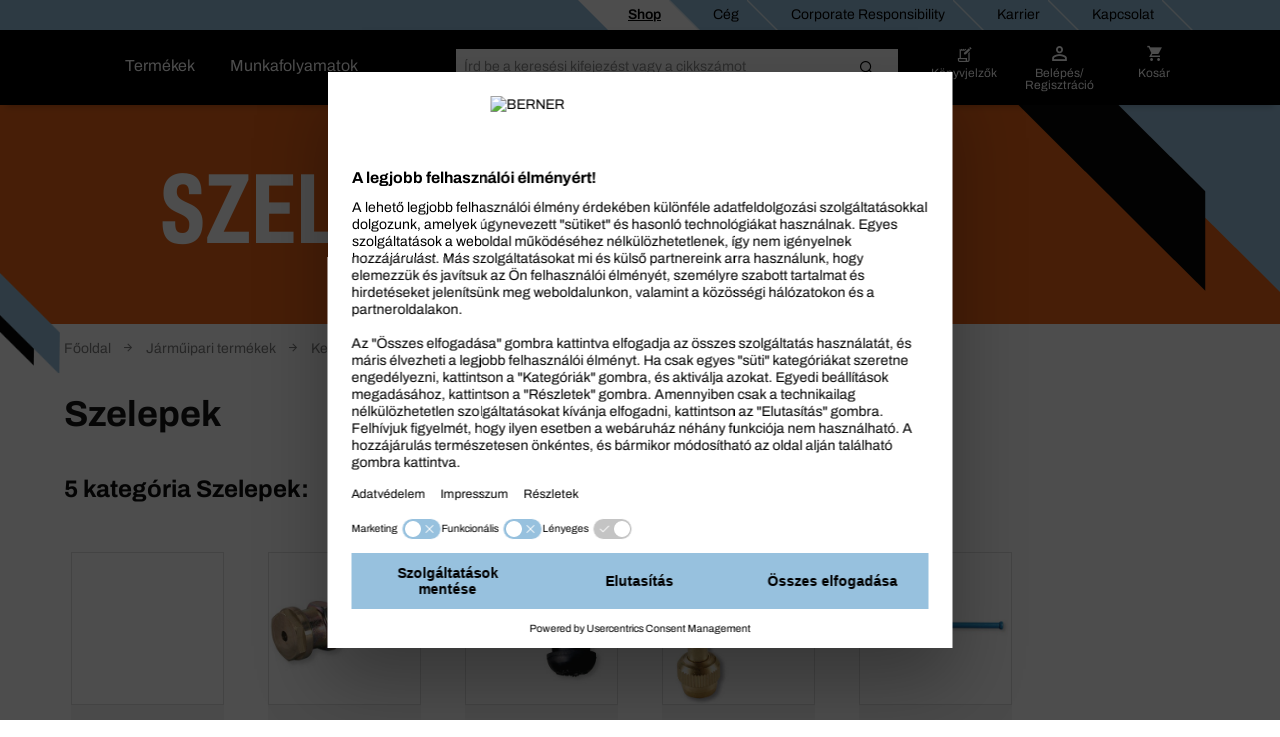

--- FILE ---
content_type: text/html;charset=UTF-8
request_url: https://shop.berner.eu/hu-hu/dc/43659323-szelepek/
body_size: 45854
content:
<!DOCTYPE html>
<html lang="hu" class="">
    <head>
        <meta charset="utf-8">
        <meta http-equiv="X-UA-Compatible" content="IE=edge">
        <meta name="viewport" content="width=device-width, initial-scale=1, maximum-scale=1, minimum-scale=1">
        <link rel="preconnect dns-prefetch" href="https://mediaserver.berner.eu" crossorigin/>

<meta name="title" content="Szelepek szakemberek számára, vásárolja meg online | BERNER®" />
        <meta name="description" content="Szelepek elérhető raktárkészleten Kerék- és fékszerviz. Vásárolja meg a BERNER webáruházban, kizárólag szakembereknek ✓ Folyamatos akciók ✓ Gyors szállítás" />
        <meta name="apple-itunes-app" content="app-id=562860692"/>
        <script type="text/javascript" src="/hu-hu/ruxitagentjs_ICA7NQVfgqrux_10327251022105625.js" data-dtconfig="app=fee4db9c66dfe290|ssc=1|owasp=1|featureHash=ICA7NQVfgqrux|msl=153600|srsr=25000|rdnt=1|uxrgce=1|cuc=4x1lshsu|srms=2,1,0,0%2Ftextarea%2Cinput%2Cselect%2Coption;0%2Fdatalist;0%2Fform%20button;0%2F%5Bdata-dtrum-input%5D;0%2F.data-dtrum-input;1%2F%5Edata%28%28%5C-.%2B%24%29%7C%24%29|mel=100000|expw=1|dpvc=1|lastModification=1766408675795|tp=500,50,0|srbbv=2|agentUri=/hu-hu/ruxitagentjs_ICA7NQVfgqrux_10327251022105625.js|reportUrl=/hu-hu/rb_05d168c3-d5ca-4469-9509-a30e3c1de237|rid=RID_-1198329818|rpid=208877945|domain=berner.eu" async></script><link rel="alternate" hreflang="hu-HU" href="https://shop.berner.eu/hu-hu/dc/43659323-szelepek/"/>
                    <link rel="alternate" hreflang="x-default" href="https://shop.berner.eu/de-de/dc/43659323-reifenventile/"/>
                        <link rel="alternate" hreflang="de-DE" href="https://shop.berner.eu/de-de/dc/43659323-reifenventile/"/>
                    <link rel="alternate" hreflang="hr-HR" href="https://shop.berner.eu/hr-hr/dc/43659323-ventili-za-gume/"/>
                    <link rel="alternate" hreflang="lv-LV" href="https://shop.berner.eu/lv-lv/dc/43659323-vrsti/"/>
                    <link rel="alternate" hreflang="sk-SK" href="https://shop.berner.eu/sk-sk/dc/43659323-ventily/"/>
                    <link rel="alternate" hreflang="es-ES" href="https://shop.berner.eu/es-es/dc/43659323-valvulas/"/>
                    <link rel="alternate" hreflang="lt-LT" href="https://shop.berner.eu/lt-lt/dc/43659323-ventiliai/"/>
                    <link rel="alternate" hreflang="no-NO" href="https://shop.berner.eu/no-no/dc/43659323-ventiler/"/>
                    <link rel="alternate" hreflang="it-IT" href="https://shop.berner.eu/it-it/dc/43659323-valvole-pneumatici/"/>
                    <link rel="alternate" hreflang="de-AT" href="https://shop.berner.eu/at-de/dc/43659323-reifenventile/"/>
                    <link rel="alternate" hreflang="pl-PL" href="https://shop.berner.eu/pl-pl/dc/43659323-zawory-do-ko/"/>
                    <link rel="alternate" hreflang="pt-PT" href="https://shop.berner.eu/pt-pt/dc/43659323-valvulas-de-pneus/"/>
                    <link rel="alternate" hreflang="nl-NL" href="https://shop.berner.eu/nl-nl/dc/43659323-ventielen/"/>
                    <link rel="alternate" hreflang="ro-RO" href="https://shop.berner.eu/ro-ro/dc/43659323-ventile/"/>
                    <link rel="alternate" hreflang="fr-BE" href="https://shop.berner.eu/be-fr/dc/43659323-valves/"/>
                    <link rel="alternate" hreflang="sv-SE" href="https://shop.berner.eu/se-sv/dc/43659323-ventiler/"/>
                    <link rel="alternate" hreflang="fr-CH" href="https://shop.berner.eu/ch-fr/dc/43659323-valves/"/>
                    <link rel="alternate" hreflang="it-CH" href="https://shop.berner.eu/ch-it/dc/43659323-valvole/"/>
                    <link rel="alternate" hreflang="da-DK" href="https://shop.berner.eu/dk-da/dc/43659323-ventiler/"/>
                    <link rel="alternate" hreflang="fr-FR" href="https://shop.berner.eu/fr-fr/dc/43659323-valve-pneu-pour-vehicules/"/>
                    <link rel="alternate" hreflang="cs-CZ" href="https://shop.berner.eu/cz-cs/dc/43659323-ventily/"/>
                    <link rel="alternate" hreflang="de-CH" href="https://shop.berner.eu/ch-de/dc/43659323-reifenventile/"/>
                    <link rel="canonical" href="https://shop.berner.eu/hu-hu/dc/43659323-szelepek/">
        <link rel="next" href="https://shop.berner.eu/hu-hu/dc/43659323-szelepek/?page=2">
        



    
    <link rel="preconnect" href="//web.cmp.usercentrics.eu">
    <link rel="preconnect" href="//api.usercentrics.eu">
    <link rel="preconnect" href="//consent-api.service.consent.usercentrics.eu">
    <link rel="preconnect" href="//v1.api.service.cmp.usercentrics.eu">
    <link rel="preconnect" href="//privacy-proxy.usercentrics.eu">

    <link rel="preload" href="//web.cmp.usercentrics.eu/ui/loader.js" as="script">
    <link rel="preload" href="//privacy-proxy.usercentrics.eu/latest/uc-block.bundle.js" as="script">

    <script id="usercentrics-cmp" data-settings-id="VLWzLHP79" src="https://web.cmp.usercentrics.eu/ui/loader.js" async></script>
    <script type="application/javascript" src="https://privacy-proxy.usercentrics.eu/latest/uc-block.bundle.js"></script>
    <script>
        if ('IntersectionObserver' in window) {
            uc.blockOnly([
                'BJz7qNsdj-7', 
                'S1pcEj_jZX' 
            ]);
            uc.blockElements({
                'S1pcEj_jZX': '#cboxContent #map', 
                'S1pcEj_jZX': '#berner-location #map' 
            });
            uc.reloadOnOptIn('S1pcEj_jZX');
        }
    </script>


    
    

<link rel="apple-touch-icon" sizes="180x180" href="/hu-hu/_ui/common/img/fav/apple-touch-icon.png">
<link rel="icon" type="image/png" sizes="32x32" href="/hu-hu/_ui/common/img/fav/favicon-32x32.png">
<link rel="icon" type="image/png" sizes="16x16" href="/hu-hu/_ui/common/img/fav/favicon-16x16.png">
<link rel="manifest" href="/hu-hu/_ui/common/img/fav/site.webmanifest">
<link rel="mask-icon" href="/hu-hu/_ui/common/img/fav/safari-pinned-tab.svg" color="#5bbad5">
<meta name="msapplication-TileColor" content="#da532c">
<meta name="theme-color" content="#ffffff">
<title>Szelepek szakemberek számára, vásárolja meg online | BERNER®</title>
        <link rel="stylesheet" type="text/css" media="all" href="/hu-hu/_ui/minifiedFiles/css/berner.css?version=d71d95522eb548fe8ed216505a9a2ddac6a5cc70"/>
        <script src="/hu-hu/_ui/common/js/lib/jquery-3.7.1.min.js"></script>

<script id="berner-config">

    /*<![CDATA[*/
    var berner = {
        config: { baseUrl: 'https://shop.berner.eu', siteRootUrl: '/', rctx: '/hu-hu', shopLevel: 3, language: 'hu', locale: 'hu', dateFormat: 'dd-MM-yyyy' , supportedDateFormats: '["dd-MM-yyyy"]', imgFallback: '/hu-hu/_ui/common/img/no_image_fallback.png', prices: 'net', currencySymbol: 'Ft', currencyIso: 'HUF', userAreaUrl: '/self-service', theme: "berner", angularToken: '', baseStoreId: 'Berner_HU_Site' },
        user: { anonymous: 'true', loadingPricesMessages:'Betöltés ...', hidePricesMessages:'',isAdmUser:'false', hidePrices:false, prices: false, pricesToggle: true,  showCrossSellingOverlay: true, avoidCrossSellingOverlay: false},
        customer: { uid: '', selectedDepartmentId: ''},minicartLiveBook: { status: ''},
        salescompany: {hideArticlePrices: 'false' },
        smartEditEnabled: false
    };
   
    /*]]>*/
</script>

<meta name="_csrf" content="96cd00bc-d8f4-4724-9cf7-21f67cea7ab0"/>
<script src="/hu-hu/_ui/common/js/src/berner.translations_hu.js?version=d71d95522eb548fe8ed216505a9a2ddac6a5cc70"></script>

        <script type="text/javascript" src="/hu-hu/_ui/minifiedFiles/js/berner.js?version=d71d95522eb548fe8ed216505a9a2ddac6a5cc70"></script>
        <script type="application/ld+json">
    {
        "@context": "http://schema.org/",
        "@type": "WebSite",
        "name": "BERNER",
        "url": "https://shop.berner.eu/hu-hu/",
        "potentialAction": {
            "@type": "SearchAction",
            "target": "https://shop.berner.eu/hu-hu/search?text={search_term_string}",
            "query-input": "required name=search_term_string"
        }
    }
</script>

<script type="application/ld+json">
        {
  "@context" : "http://schema.org/",
  "@type" : "Organization",
  "image" : "/hu-hu/_ui/theme/berner/img/berner-logo.svg",
  "address" : {
    "@context" : "http://schema.org/",
    "@type" : "PostalAddress",
    "addressCountry" : "HU"
  },
  "name" : "BERNER Magyarország -",
  "logo" : "/hu-hu/_ui/theme/berner/img/berner-logo.svg",
  "url" : "https://shop.berner.eu/hu-hu/",
  "email" : "info@berner.hu",
  "founder" : "Albert Berner",
  "foundingDate" : "1957-04-01",
  "foundingLocation" : "Künzelsau, Germany"
}</script>
<link rel="preload" href="https://v7gkkqlocg.kameleoon.eu/kameleoon.js" as="script">
    <script type="text/javascript">
        window.kameleoonQueue=window.kameleoonQueue||[];</script>
    <script type="text/javascript" src="//v7gkkqlocg.kameleoon.eu/kameleoon.js" async></script>
</head>

    <body class="smartedit-page-uid-categoryLevel03Page smartedit-page-uuid-eyJpdGVtSWQiOiJjYXRlZ29yeUxldmVsMDNQYWdlIiwiY2F0YWxvZ0lkIjoiQmVybmVyX0hVX0NNUyIsImNhdGFsb2dWZXJzaW9uIjoiT25saW5lIn0= smartedit-catalog-version-uuid-Berner_HU_CMS/Online  language-hu">
        <script>
            var dataLayer = dataLayer || [],
                dataLayerStash = [];
        </script>

        <script>
                dataLayer.push({"EXPORT_CUSTOMER":"No","chatCustomerMail":"","clientId":"-1984844012.1768730758346","customerType":"ANONYMOUS","hybrisClientId":"-1984844012.1768730758346","salescompany":"Berner HU","timestamp":"2026-01-18T11:05:58.356+01:00"});
                
                dataLayer.push({
                    'httpStatus': '200'
                });
            </script>

            <noscript>
                <iframe src="//sgtm.berner.eu/ns.html?id=GTM-5HR83DX" height="0"
                        width="0" style="display:none;" class="v-hidden"></iframe>
            </noscript>
            <script>(function (w, d, s, l, i) {
                w[l] = w[l] || [];
                w[l].push({'gtm.start': new Date().getTime(), event: 'gtm.js'});
                var f = d.getElementsByTagName(s)[0],
                        j = d.createElement(s), dl = l != 'dataLayer' ? '&l=' + l : '';
                j.async = true;
                j.src = '//sgtm.berner.eu/gtm.js?id=' + i + dl;
                f.parentNode.insertBefore(j, f);
            })(window, document, 'script', 'dataLayer', 'GTM-5HR83DX');
            </script>

            <div class="toasty">
	<button type="button" class="close">&times;</button>
	<p>Alert message</p>
</div>

<div class="mainHeader js-mainHeader">
	<div id="seach-suggest-overlay"></div>
	<div class="mainHeader-row-top clearfix">
		<div class="mainHeader-row-top-right">

			<div class="mainHeaderBar-info js-mainHeaderBar-info">
				<span class="bicon bicon-cross"></span>
				<div class="mainHeaderBar-info-links show-all">
					<div class="link-list">
	<a href="/hu-hu/" title=""
                   class=""   data-selenium="defaultNavigationLinkDepot"><div class="link-list-title" data-title="Shop">
						Shop</div>
				</a>
            </div>

<div class="link-list">
	<a href="/hu-hu/company/berner" title=""
                   class=""   data-selenium="defaultNavigationLinkCompany"><div class="link-list-title" data-title="Cég">
						Cég</div>
				</a>
            </div>

<div class="link-list">
	<a href="https://shop.berner.eu/cr/index_hu_HU.html" title=""
                   class=""   data-selenium="defaultNavigationLinkCorporateResponsibility"><div class="link-list-title" data-title="Corporate Responsibility">
						Corporate Responsibility</div>
				</a>
            </div>

<div class="link-list">
	<a href="/hu-hu/career/welcome" title=""
                   class=""   data-selenium="defaultNavigationLinkCareer"><div class="link-list-title" data-title="Karrier">
						Karrier</div>
				</a>
            </div>

<div class="link-list">
	<a href="/hu-hu/contact" title=""
                   class=""   data-selenium="defaultNavigationLinkContact"><div class="link-list-title" data-title="Kapcsolat">
						Kapcsolat</div>
				</a>
            </div>

</div>
				</div>

			</div>
	</div>

	<div class="mainHeader-row-middle clearfix desktop-view">
			<div class="mainHeader-row-top-left">
				<div class="mainHeader-logo">
    <a aria-label="Berner" href="/hu-hu/" class="logo">
        <img loading="lazy" width="134" height="29" src="/medias/BERNER-standard-COLOR-WHITE-RGB.svg?context=bWFzdGVyfHJvb3R8MjE2NnxpbWFnZS9zdmcreG1sfGg1NC9oZmYvMTUwNjIwNjUzODEzNzkwLnN2Z3w4ZjFmMDgzZWEzZjNlOWI3MzEwMzY3YzM0OWE4ZjFjODIyYzAzOGUxMTlmNjI4NzFlZDY1ZGM5MjUwOGM4M2Yz&attachment=true" alt=""/>
    </a>
</div></div>
			<div class="mainHeader-links hidden-xs">
					<span class="mainHeader-showCategories hidden-xs mainHeaderBar-btn show-assortment js-mainHeader-menu-link" tabindex="0">
				Termékek</span>
	<span class="mainHeader-showCategories hidden-sm hidden-md hidden-lg mainHeaderBar-btn js-mainHeader-menu-link show-assortment">
	Termékek</span>


<a href="/hu-hu/applicationOverviewPage" title=""
                   class="mainHeader-showCategories hidden-xs mainHeaderBar-btn"   data-selenium="defaultApplicationLinkGlobal">Munkafolyamatok</a>
            <a href="/hu-hu/applicationOverviewPage" title=""
                   class="mainHeader-showCategories hidden-sm hidden-md hidden-lg mainHeaderBar-btn"   data-selenium="defaultApplicationLinkGlobal">Munkafolyamatok</a>
            </div>
			<div class="yCmsContentSlot mainHeader-search js-mainHeader-search">
<div class="site-search" data-history='[]'>
        <div class="site-search-inner">
            <form id="search_form" name="search_form" method="get" action="/hu-hu/search"
                  data-suggesturl="/hu-hu/search/suggest">
                <div class="input-group">
                    <span class="input-group-btn input-group-btn-icon">
                        <button class="btn btn-link">
                            <span class="bicon bicon-Search"></span>
                        </button>
                    </span>
                   <div id="complete"></div>
                    <input aria-label="Keresés" class="form-control main-search" type="text" name="text"
                    
                           placeholder="Írd be a keresési kifejezést vagy a cikkszámot" autocomplete="off">
                    <span class="input-group-btn">
                        <button type="submit" class="btn btn-search-icon">
                            <span class="bicon bicon-site-search"></span>
                            </button>
                    </span>
                    <span class="input-group-btn input-group-btn-close js-mainHeader-nav-search">
                        <button class="btn btn-link">
                            <span class="bicon bicon-close"></span>
                        </button>
                    </span>
                </div>
                <input id="categorysuggestions_val" type="hidden" value="javasolt kategóriák"/>
                <input id="productsuggestions_val" type="hidden" value="Ajánlott termékek"/>
                <input id="brandsuggestions_val" type="hidden" value="javasolt márkák"/>
                <input id="searchtermsuggestions_val" type="hidden" value="keresési javaslatok"/>
                <input id="cmssuggestions_val" type="hidden" value="kampányok"/>
                <input id="searchHistory_val" type="hidden" value="Keresési előzmények"/>
            </form>

                <div class="search-autocomplete">
                <div id="suggestLayer" class="search-autocomplete-wrapper" data-service-email="info@berner.hu" data-service-number="+3613471059"
                        >
                </div>
            </div>
        </div>
    </div>
</div><div class="yCmsContentSlot mainHeader-nav">
<a href="/hu-hu/self-service/bookmarks" class="mainHeader-nav-bookmarks hidden-xs" title="Könyvjelzők">
			<span class="bicon bicon-bookmark"></span>
			<div class="mainHeader-nav-login-text">
				Könyvjelzők</div>
		</a>
	<a class="mainHeader-nav-login js-mainHeaderFlyout-btn js-mainHeaderFlyout-login-btn " data-selenium="loginDropdownLink" href="/hu-hu/login" >
				<span class="bicon bicon-login"
					title="Kosár">
				</span>
				<span class="mainHeader-nav-login-text mainHeader-nav-login-text-login">
					Belépés/</br> Regisztráció</span>
			</a>
		<a aria-label="Kosár" class="mainHeader-nav-cart js-mainHeaderFlyout-btn js-mainHeaderFlyout-cart-btn" href="/hu-hu/checkout" data-berner-minicart="{&quot;entryCount&quot;:0,&quot;totalUnitCount&quot;:0,&quot;entries&quot;:[],&quot;countinfo&quot;:&quot;&uuml;res&quot;,&quot;shownProductCount&quot;:3,&quot;entryPrices&quot;:null,&quot;showFreeDeliveryInfoTeaser&quot;:false,&quot;diffFreeShipping&quot;:null}">
				<span class="bicon bicon-cart" title="Kosár"></span>
				<span class="mainHeader-nav-login-text mainHeader-nav-login-text-cart">Kosár</span>
			</a>
			<script id="minicarttmpl" type="text/x-handlebars-template">
		<div class="minicartIconContainer">
			<div class="{{{getIconClass berner="cart" bti="cart"}}} cartIcon"
				title="Kosár">
				{{#ifCond entryCount '>' 0}}
					<span class="cartIconCount">
							{{entryCount}}
					</span>
				{{/ifCond}}
			</div>
			<span class="mainHeader-nav-login-text mainHeader-nav-login-text-cart">Kosár</span>
		</div>

	<div class="minicart js-mainHeaderFlyout checkout-warenkorb js-mainHeaderFlyout-cart">
		<button class="btn btn-link minicart-close js-mainHeaderFlyout-cart-close"><span class="{{{getIconClass berner="close" bti="close"}}}"></span></button>
		<div class="schnell-erfassung">
			<form class="berner-atc-codes" data-berner-available="true" data-berner-cart-id="{{pk}}">
				<div class="headline">Gyors bevitel</div>
				<p>Egyszerűen add hozzá a terméket a cikkszámok beírásával!</p>
				<div class="subheadline">
					<strong>
						Cikkszám</strong>
				</div>
				<button type="submit" class="btn btn-link btn-sm pull-right" data-berner-title="js.loginlayer.atctitle" data-berner-text="js.loginlayer.atctext"><span class="{{{getIconClass berner="cart" bti="cart"}}}"></span></button>
				<div class="form-group quickEntry ui-front">
					<input type="text" class="form-control"/>
				</div>
				<div class="schnell-erfassung-info">
					Cikkszámok, vesszővel elválasztva</div>
			</form>
		</div>
		<ul class="berner-cart-toggled">
			{{#entries}}
			<li class="berner-minicart-line">
				<div class="left">
					<div class="thumb">{{#thumbnail}}<a href="/hu-hu/{{../articleUrl}}"><img loading="lazy" src="{{thumbNailUrl}}" alt="{{altText}}"></a>{{/thumbnail}}
					</div>
				</div>
				<div class="right">
					<div class="berner-remove">
						<button data-berner-minicart-remove="{{id}}"  data-berner-minicart-product-id="{{articleCode}}" data-berner-minicart-product-price="{{totalPrices.net.value}}" data-berner-minicart-product-quantity="{{quantity}}">
							<span class="{{{getIconClass berner="trash-icon" bti="trash-icon"}}} minicartTrashIcon"></span>
						</button>
					</div>
					</div>
				<div class="name berner-name">
					<a {{#getOnlineUrl "" articleUrl articleCode }}{{/getOnlineUrl}}>{{articleName}}</a>
					<br>
					Mennyiség:
					{{quantity}}
				</div>
			</li>
			{{/entries}}
		</ul>
		<div class="form-group">
			<a href="/hu-hu/checkout" class="btn btn-secondary">
				<span>
					Tovább a kosárhoz
				 	({{countinfo}}) 
				</span>
			</a>
		</div>
		{{#if showFreeDeliveryInfoTeaser }}
			{{#if diffFreeShipping}}
				<div class="minicart-free-delivery-wrapper">
					<div class="js-diffFreeShipping-minicart CHCartError">
						<span class="diffFreeShipping">Az ingyenes kiszállítás eléréséhez további {{diffFreeShipping}} szükséges.</span>
						<span class="bicon bicon-shipment-tracking diffFreeShipping-icon"></span>
					</div>
				</div>
			{{/if}}
		{{/if}}
	</div>

</script>
<div class="mainHeaderFlyout-underlay js-mainHeaderFlyout-underlay"></div>

 <div class="mainHeaderFlyout-login js-mainHeaderFlyout js-mainHeaderFlyout-login hidden-xs" data-selenium="login-dropdown"  >
			<button aria-label="Close" class="btn btn-link mainHeaderFlyout-login-close js-mainHeaderFlyout-login-close"><span class="bicon bicon-close"></span></button>
			<div class="row">
				<div class="col-sm-7">
					<div class="mainHeaderFlyout-login-title">
						<strong>
							Belépés online ügyfeleknek</strong>
					</div>
					<div class="mainHeaderFlyout-login-form login-form">
						




























<form id="loginFlyout" name="loginFlyout" data-selenium="loginForm" action="/hu-hu/login" method="post" autocomplete="off">


    <input id="loginWindow-loginFlyout" name="loginWindow" type="hidden" value=""/>
    
    <fieldset class="js-sync-login-form js-sync-height">
        <div class="form-group ">
            <label for="email-loginFlyout">E-mail címed<span class="hide-for-bti">*</span></label>
            <input id="email-loginFlyout" name="email" data-selenium="email" name="email" type="text" class="form-control" value="" autocomplete="username"/>

            
            <input type="text" class="form-control" id="second-name-login" name="secondName" tabindex="-1"  autocomplete="off"/>
        </div>

        <div class="form-group  passToggleContainer">
            <label for="password-loginFlyout">Jelszó<span class="hide-for-bti">*</span></label>
            <input id="password-loginFlyout" name="password" data-selenium="password" name="password" type="password" class="form-control" value="" autocomplete="current-password"/>
            <span class="bicon bicon-eyeCross toggleShowPasskey" data-toggle="#password-loginFlyout"></span>
        </div>

        <a href="#" class="mainHeaderFlyout-login-lostPassword js-password-vergessen" data-selenium="lostPassLink">
            Elfelejtett jelszó
        </a>

        <div class="berner-validation error berner-validation-emailNotUnique" style="display: none;" data-selenium="berner-validation-emailNotUnique">Kérlek, írd be a ügyfélszámodat kiegészítésül!</div>
        <div class="berner-validation error berner-validation-userNotFound" style="display: none;">A bejelentkezési kísérlet sikertelen. Kérlek, ellenőrizd az adatokat.</div>
        <div class="berner-validation error berner-validation-loginDisabled" style="display: none;" data-selenium="berner-validation-loginDisabled">A bejelentkezési kísérlet sikertelen. Kérlek, ellenőrizd az adatokat.</div>
        <div class="berner-validation error berner-validation-badCredentials" style="display: none;" data-selenium="berner-validation-badCredentials">A bejelentkezési kísérlet sikertelen. Kérlek, ellenőrizd az adatokat.</div>
        <div class="berner-validation error berner-validation-loginPendingConfirmation" style="display: none;" data-selenium="berner-validation-loginPendingConfirmation">Az e-mail cím még megerősítésra vár</div>

        <div class="berner-validation error berner-validation-usernNotValidByCustomerAdmin" style="display: none;" data-selenium="berner-validation-usernNotValidByCustomerAdmin">az adminisztrátornak aktiválnia kell a fiókodat</div>
        <div class="berner-validation error berner-validation-logindeclinebycustomadmin" style="display: none;" data-selenium="berner-validation-logindeclinebycustomadmin">Felhasználó zárolva admin által</div>

        <div class="berner-validation error berner-validation-loginBlockedForSecurity" style="display: none;" data-selenium="berner-validation-loginBlockedForSecurity">A bejelentkezési kísérlet sikertelen. Kérlek, ellenőrizd az adatokat.</div>
        <div class="berner-validation error berner-validation-loginBlockedAfterTry" style="display: none;" data-selenium="berner-validation-loginblockedaftertry">Felhasználói fiókodat blokkoltuk túl sok sikertelen bejelentkezési kísérlet miatt.</div>
        <div class="berner-validation error berner-validation-waitForSecurity" style="display: none;" data-selenium="berner-validation-waitForSecurity" data-countdown="null">Kérlek, várj {0} a következő bejelentkezési próbálkozásig.</div>
        <div class="berner-validation error berner-validation-session-lost" style="display: none;"} data-selenium="berner-validation-session-lost" >
            Munkameneted lejárt. Frissítsd az oldalt, és próbálj meg újra bejelentkezni.
        </div>

        <input id="redirect-loginFlyout" name="redirect" type="hidden" value="1" value=""/>
    </fieldset>

    <button class="form-group-button-container login-button-container btn btn-secondary" type="submit">
        <span id="loginFlyout12" class="js-login input-login" data-selenium="loginButton">Belépés</span>
        
            <span class="bicon bicon-arrow-right-circle button-blue-bicon-right-arrow"></span>
        
    </button>

    
        <a href="#"
           class="small-link" style="display: none;" id="overlay-login" data-selenium="sendConfirmationEmailButton">Megerősítő e-mail újraküldése</a>
    
<div>
<input type="hidden" name="_csrf" value="96cd00bc-d8f4-4724-9cf7-21f67cea7ab0" />
</div></form>
</div>

					<div class="login-progress">
						<div class="loading-icon">
							<span class="bicon bicon-cog icon-spin cog"></span>
						</div>
						<p>
							Bejelentkezés folyamatban...</p>
					</div>
				</div>

				<div class="col-sm-5">
					<div class="mainHeaderFlyout-login-side">
						<div class="mainHeaderFlyout-login-title">
							<strong>
								Online felhasználói fiók igénylése</strong>
						</div>


						<div class="mainHeaderFlyout-login-desc">
								Még nincs BERNER felhasználói fiókod? Indítsd el a regisztrációt mielőbb, és használd ki a webshop összes előnyét!</div>
						<a id="register-btn" data-selenium="register-btn" class="btn btn-secondary btn-block" href="https://shop.berner.eu/hu-hu/register">
							Regisztráció</a>

                        </div>
				</div>
			</div>
		</div>
	







<div class="info-loggedout-wrapper js-info-loggedout-save">
    <div class="info-loggedout">
        <div class="line"></div>
        <div class="row">
            
            <div class="col-sm-6">

                <div class="info-loggedout-headline">Belépés</div>
                




























<form id="loginAddToBookmarksOverlayTab" name="loginAddToBookmarksOverlayTab" data-selenium="loginForm" action="/hu-hu/login" method="post" autocomplete="off">


    <input id="loginWindow-loginAddToBookmarksOverlayTab" name="loginWindow" type="hidden" value="loginForBookmarksOverlay" value=""/>
    
    <fieldset class="js-sync-login-form js-sync-height">
        <div class="form-group ">
            <label for="email-loginAddToBookmarksOverlayTab">E-mail címed<span class="hide-for-bti">*</span></label>
            <input id="email-loginAddToBookmarksOverlayTab" name="email" data-selenium="email" name="email" type="text" class="form-control" value="" autocomplete="username"/>

            
            <input type="text" class="form-control" id="second-name-login" name="secondName" tabindex="-1"  autocomplete="off"/>
        </div>

        <div class="form-group  passToggleContainer">
            <label for="password-loginAddToBookmarksOverlayTab">Jelszó<span class="hide-for-bti">*</span></label>
            <input id="password-loginAddToBookmarksOverlayTab" name="password" data-selenium="password" name="password" type="password" class="form-control" value="" autocomplete="current-password"/>
            <span class="bicon bicon-eyeCross toggleShowPasskey" data-toggle="#password-loginAddToBookmarksOverlayTab"></span>
        </div>

        <a href="#" class="mainHeaderFlyout-login-lostPassword js-password-vergessen" data-selenium="lostPassLink">
            Elfelejtett jelszó
        </a>

        <div class="berner-validation error berner-validation-emailNotUnique" style="display: none;" data-selenium="berner-validation-emailNotUnique">Kérlek, írd be a ügyfélszámodat kiegészítésül!</div>
        <div class="berner-validation error berner-validation-userNotFound" style="display: none;">A bejelentkezési kísérlet sikertelen. Kérlek, ellenőrizd az adatokat.</div>
        <div class="berner-validation error berner-validation-loginDisabled" style="display: none;" data-selenium="berner-validation-loginDisabled">A bejelentkezési kísérlet sikertelen. Kérlek, ellenőrizd az adatokat.</div>
        <div class="berner-validation error berner-validation-badCredentials" style="display: none;" data-selenium="berner-validation-badCredentials">A bejelentkezési kísérlet sikertelen. Kérlek, ellenőrizd az adatokat.</div>
        <div class="berner-validation error berner-validation-loginPendingConfirmation" style="display: none;" data-selenium="berner-validation-loginPendingConfirmation">Az e-mail cím még megerősítésra vár</div>

        <div class="berner-validation error berner-validation-usernNotValidByCustomerAdmin" style="display: none;" data-selenium="berner-validation-usernNotValidByCustomerAdmin">az adminisztrátornak aktiválnia kell a fiókodat</div>
        <div class="berner-validation error berner-validation-logindeclinebycustomadmin" style="display: none;" data-selenium="berner-validation-logindeclinebycustomadmin">Felhasználó zárolva admin által</div>

        <div class="berner-validation error berner-validation-loginBlockedForSecurity" style="display: none;" data-selenium="berner-validation-loginBlockedForSecurity">A bejelentkezési kísérlet sikertelen. Kérlek, ellenőrizd az adatokat.</div>
        <div class="berner-validation error berner-validation-loginBlockedAfterTry" style="display: none;" data-selenium="berner-validation-loginblockedaftertry">Felhasználói fiókodat blokkoltuk túl sok sikertelen bejelentkezési kísérlet miatt.</div>
        <div class="berner-validation error berner-validation-waitForSecurity" style="display: none;" data-selenium="berner-validation-waitForSecurity" data-countdown="null">Kérlek, várj {0} a következő bejelentkezési próbálkozásig.</div>
        <div class="berner-validation error berner-validation-session-lost" style="display: none;"} data-selenium="berner-validation-session-lost" >
            Munkameneted lejárt. Frissítsd az oldalt, és próbálj meg újra bejelentkezni.
        </div>

        <input id="redirect-loginAddToBookmarksOverlayTab" name="redirect" type="hidden" value="1" value=""/>
    </fieldset>

    <button class="form-group-button-container login-button-container btn btn-secondary" type="submit">
        <span id="loginAddToBookmarksOverlayTab12" class="js-login input-login" data-selenium="loginButton">Belépés</span>
        
            <span class="bicon bicon-arrow-right-circle button-blue-bicon-right-arrow"></span>
        
    </button>

    
        <a href="#"
           class="small-link" style="display: none;" id="overlay-login" data-selenium="sendConfirmationEmailButton">Megerősítő e-mail újraküldése</a>
    
<div>
<input type="hidden" name="_csrf" value="96cd00bc-d8f4-4724-9cf7-21f67cea7ab0" />
</div></form>

            </div>

            
            <div class="col-sm-6">
                
                    <div class="info-loggedout-register-wrapper">
                
                <div class="info-loggedout-headline">Regisztráció</div>

                <div class="info-loggedout-open-account-info js-sync-login-form">
                    
                    Még nincs BERNER felhasználói fiókod? Indítsd el a regisztrációt mielőbb, és használd ki a webshop összes előnyét!
                </div>
                    


                

                <button id="register-btn" data-selenium="register-btn" class="btn btn-block btn-secondary"
                        onClick="window.location.href='https://shop.berner.eu/hu-hu/register'">
                    
                    Regisztráció
                </button>
                        
                
                    </div>
                

            </div>
        </div>
    </div>
</div>
</div><div class="mainHeader-links hidden-sm hidden-md hidden-lg">
			<span class="mainHeader-showCategories hidden-xs mainHeaderBar-btn show-assortment js-mainHeader-menu-link" tabindex="0">
				Termékek</span>
	<span class="mainHeader-showCategories hidden-sm hidden-md hidden-lg mainHeaderBar-btn js-mainHeader-menu-link show-assortment">
	Termékek</span>


<a href="/hu-hu/applicationOverviewPage" title=""
                   class="mainHeader-showCategories hidden-xs mainHeaderBar-btn"   data-selenium="defaultApplicationLinkGlobal">Munkafolyamatok</a>
            <a href="/hu-hu/applicationOverviewPage" title=""
                   class="mainHeader-showCategories hidden-sm hidden-md hidden-lg mainHeaderBar-btn"   data-selenium="defaultApplicationLinkGlobal">Munkafolyamatok</a>
            </div>
		</div>

	<div class="mainNav js-mainHeaderFlyout js-mainNav" data-campaign-url="/hu-hu/ffcampaigns/campaign" data-carouselcampaign-url="/hu-hu/ffcampaigns/navigationcarousel">
    <div style="display: flex; flex-direction: row; position: absolute;">
        <div class="mainNav-lvl1 js-mainNav-lvl1">
            <div class="container-button-close container-button">
                <button class="close-button js-close-button js-mainNav-lvl1-close"></button>
            </div>
            <span class="mainNav-headline"></span>
            <button class="mainNav-lvl1-link js-mainNav-lvl1-link has-sub"
                        
                            data-item="menu1"
                            data-output="campaignHtml1"
                            data-campaign="43287517[DC]"
                        
                    >

                    <div class="mainNav-lvl1-link-inner">
                        <div class="alignLongText">
                            <img loading="lazy" width="32" height="32" class="category-img" src="/medias/43287517.png?context=bWFzdGVyfHJvb3R8MjY4NnxpbWFnZS9wbmd8aDI2L2hhNy8xNTA2MTc3NDkzMjM4MDYucG5nfDk3OTBkOWVlYzRlZmVmMjM3ZjZkMTVmYjc4ZDk1ODg0YjEyOThjYTNjZTFiZTczODkyM2NlZjIxYmNiOWNhNGI" alt="Vegyi termékek"/>
                            <span class="js-prudsys-recommendations-over-event mainNav-lvl1-link-name"
                                data-category-code="43287517[DC]"
                                data-loading="true">
                                Vegyi termékek</span>
                        </div>
                        <span class="arrow-right"></span>
                    </div>
                </button>
            <button class="mainNav-lvl1-link js-mainNav-lvl1-link has-sub"
                        
                            data-item="menu2"
                            data-output="campaignHtml2"
                            data-campaign="43287529[DC]"
                        
                    >

                    <div class="mainNav-lvl1-link-inner">
                        <div class="alignLongText">
                            <img loading="lazy" width="32" height="32" class="category-img" src="/medias/43287529.png?context=bWFzdGVyfHJvb3R8MTg0OHxpbWFnZS9wbmd8aDJiL2hkOS8xNTA2MTc3NDkzODkzNDIucG5nfDY0MDhiMmJhZDk3NGQzM2ZiOTU0NjI1MzQ1ZjhkYzI3YTAxZGM1YTliOTBhOWJiYmUxMWI5MTc0YWYxZDdhMDA" alt="Rögzítéstechnika"/>
                            <span class="js-prudsys-recommendations-over-event mainNav-lvl1-link-name"
                                data-category-code="43287529[DC]"
                                data-loading="true">
                                Rögzítéstechnika</span>
                        </div>
                        <span class="arrow-right"></span>
                    </div>
                </button>
            <button class="mainNav-lvl1-link js-mainNav-lvl1-link has-sub"
                        
                            data-item="menu3"
                            data-output="campaignHtml3"
                            data-campaign="43287531[DC]"
                        
                    >

                    <div class="mainNav-lvl1-link-inner">
                        <div class="alignLongText">
                            <img loading="lazy" width="32" height="32" class="category-img" src="/medias/43287531.png?context=bWFzdGVyfHJvb3R8MjQ2MHxpbWFnZS9wbmd8aDFhL2g1ZC8xNTA2MTc3NDk0NTQ4NzgucG5nfGRkYTQxOGVjMzMyMDZlZWM3YTFlOWY1ODczNzI5ODJjMGZlNTg3MTM1NjViYWFmOTQ0NTU3YzIyYTJhMGQ2MjQ" alt="Anyagfeldolgozás"/>
                            <span class="js-prudsys-recommendations-over-event mainNav-lvl1-link-name"
                                data-category-code="43287531[DC]"
                                data-loading="true">
                                Anyagfeldolgozás</span>
                        </div>
                        <span class="arrow-right"></span>
                    </div>
                </button>
            <button class="mainNav-lvl1-link js-mainNav-lvl1-link has-sub"
                        
                            data-item="menu4"
                            data-output="campaignHtml4"
                            data-campaign="43287539[DC]"
                        
                    >

                    <div class="mainNav-lvl1-link-inner">
                        <div class="alignLongText">
                            <img loading="lazy" width="32" height="32" class="category-img" src="/medias/43287539.png?context=bWFzdGVyfHJvb3R8MTIwNXxpbWFnZS9wbmd8aDQ4L2hlOS8xNTA2MTc3NDk1MjA0MTQucG5nfDk2NjQ5ZTMwNTBmYjU2YTQ4M2IxYmEwOGUxYjM0NTdiN2M4ZmIzNTUyOThlMWJlYWQxZWI1M2NlNjdlMWE4MzM" alt="Elektromosság"/>
                            <span class="js-prudsys-recommendations-over-event mainNav-lvl1-link-name"
                                data-category-code="43287539[DC]"
                                data-loading="true">
                                Elektromosság</span>
                        </div>
                        <span class="arrow-right"></span>
                    </div>
                </button>
            <button class="mainNav-lvl1-link js-mainNav-lvl1-link has-sub"
                        
                            data-item="menu5"
                            data-output="campaignHtml5"
                            data-campaign="43287543[DC]"
                        
                    >

                    <div class="mainNav-lvl1-link-inner">
                        <div class="alignLongText">
                            <img loading="lazy" width="32" height="32" class="category-img" src="/medias/43287543.png?context=bWFzdGVyfHJvb3R8MzQwNnxpbWFnZS9wbmd8aGVjL2gzNi8xNTA2MTc3NDk1ODU5NTAucG5nfGQ0YTAwYjRhNTMzZTQxNDIyYmQyNWRjNzZkMTViOWZlM2I4ODVkYjE4MWM2MTIyN2YxMWE4ODMwMzJkYmE2M2M" alt="Munkavédelem"/>
                            <span class="js-prudsys-recommendations-over-event mainNav-lvl1-link-name"
                                data-category-code="43287543[DC]"
                                data-loading="true">
                                Munkavédelem</span>
                        </div>
                        <span class="arrow-right"></span>
                    </div>
                </button>
            <button class="mainNav-lvl1-link js-mainNav-lvl1-link has-sub"
                        
                            data-item="menu6"
                            data-output="campaignHtml6"
                            data-campaign="43287541[DC]"
                        
                    >

                    <div class="mainNav-lvl1-link-inner">
                        <div class="alignLongText">
                            <img loading="lazy" width="32" height="32" class="category-img" src="/medias/43287541.png?context=bWFzdGVyfHJvb3R8MjM4OXxpbWFnZS9wbmd8aDNjL2g5Zi8xNTA2MTc3NDk2NTE0ODYucG5nfGQyN2E4M2JjYWYyYzkzMjRkNDViM2VhYTIxYTNkMzk4NzZlMzhjY2I5YTllMjVhMDNmNWVhNzM1YTMyNTFiMzc" alt="Szerszámok"/>
                            <span class="js-prudsys-recommendations-over-event mainNav-lvl1-link-name"
                                data-category-code="43287541[DC]"
                                data-loading="true">
                                Szerszámok</span>
                        </div>
                        <span class="arrow-right"></span>
                    </div>
                </button>
            <button class="mainNav-lvl1-link js-mainNav-lvl1-link has-sub"
                        
                            data-item="menu7"
                            data-output="campaignHtml7"
                            data-campaign="43590397[DC]"
                        
                    >

                    <div class="mainNav-lvl1-link-inner">
                        <div class="alignLongText">
                            <img loading="lazy" width="32" height="32" class="category-img" src="/medias/43590397.png?context=bWFzdGVyfHJvb3R8MTk4OHxpbWFnZS9wbmd8aDViL2gzNi8xNTA2MTc3NDk3MTcwMjIucG5nfDk1YjAzODZkNDBlZWRjYmUxMmYwMmEwOTMzYTMyNTBhMDQwZjU4NTE4ODk1NmMyOTlhZjVkMTA1MzY5NGQyYTE" alt="Műhelyfelszerelés"/>
                            <span class="js-prudsys-recommendations-over-event mainNav-lvl1-link-name"
                                data-category-code="43590397[DC]"
                                data-loading="true">
                                Műhelyfelszerelés</span>
                        </div>
                        <span class="arrow-right"></span>
                    </div>
                </button>
            <button class="mainNav-lvl1-link js-mainNav-lvl1-link has-sub"
                        
                            data-item="menu8"
                            data-output="campaignHtml8"
                            data-campaign="43287545[DC]"
                        
                    >

                    <div class="mainNav-lvl1-link-inner">
                        <div class="alignLongText">
                            <img loading="lazy" width="32" height="32" class="category-img" src="/medias/43287545.png?context=bWFzdGVyfHJvb3R8NDUzMHxpbWFnZS9wbmd8aDg0L2gwZC8xNTA2MTc3NDk3ODI1NTgucG5nfGIwMzlmY2RjZjNhMWIxNDhjYjY2ZWQwODRiN2JlMTg5Mzc1MzM3ZTc1MTQ4YTdmZmYyZWU4YmUyYjUyNDIzMDM" alt="Építőipari termékek"/>
                            <span class="js-prudsys-recommendations-over-event mainNav-lvl1-link-name"
                                data-category-code="43287545[DC]"
                                data-loading="true">
                                Építőipari termékek</span>
                        </div>
                        <span class="arrow-right"></span>
                    </div>
                </button>
            <button class="mainNav-lvl1-link js-mainNav-lvl1-link has-sub"
                        
                            data-item="menu9"
                            data-output="campaignHtml9"
                            data-campaign="43590822[DC]"
                        
                    >

                    <div class="mainNav-lvl1-link-inner">
                        <div class="alignLongText">
                            <img loading="lazy" width="32" height="32" class="category-img" src="/medias/43590822.png?context=bWFzdGVyfHJvb3R8MjM3N3xpbWFnZS9wbmd8aGIwL2gxMy8xNTA2MTc3NDk4NDgwOTQucG5nfDFiNjRjMGY3YjY3MTY4ZDE1NjU5ZDdlNzJjNTkyYzMzMWViY2M2ZGY0NTY1MGZhYzEwNTdmOGI5YzVlNjJlOTE" alt="Járműipari termékek"/>
                            <span class="js-prudsys-recommendations-over-event mainNav-lvl1-link-name"
                                data-category-code="43590822[DC]"
                                data-loading="true">
                                Járműipari termékek</span>
                        </div>
                        <span class="arrow-right"></span>
                    </div>
                </button>
            </div>
        <div class="mainNav-container-lvl2">
            <div class="mainNav-body js-mainNav-body" data-item="menu1">
                        <div class="mainNav-lvl2">
                            <div style="display: flex;">
                                <div class="mainNav-lvl2-subs-first js-mainNav-lvl2-subNavigation">
                                    <div class="container-button-back container-button">
                                        <button class="back-button js-back-button js-mainNav-lvl2-back">
                                            <span class="bicon bicon-arrow-left-4 bticon bticon-full-arrow-left"></span> Vissza</button>
                                    </div>
                                    <div class="container-button-close container-button">
                                        <button class="close-button js-close-button js-mainNav-lvl2-close"></button>
                                    </div>
                                    <div style="display: flex;" class="mainNav-lvl2-container">
                                        <img loading="lazy" width="32" height="32" class="category-img" src="/medias/43287517.png?context=bWFzdGVyfHJvb3R8MjY4NnxpbWFnZS9wbmd8aDI2L2hhNy8xNTA2MTc3NDkzMjM4MDYucG5nfDk3OTBkOWVlYzRlZmVmMjM3ZjZkMTVmYjc4ZDk1ODg0YjEyOThjYTNjZTFiZTczODkyM2NlZjIxYmNiOWNhNGI" alt="Action">
                                        <span data-href="L2h1LWh1L2RjLzQzMjg3NTE3LXZlZ3lpLXRlcm1la2VrLw==" onclick="b.obfsLnk(this)" class="mainNav-body-headline js-mainNav-lvl2-back link-url-obfuscated">
                                                    <span>Az összes&nbsp;Vegyi termékek</span>
                                                </span>
                                            </div>
                                    <button class="mainNav-lvl2-link  has-sub"
                                                                                data-item="subCategoryLevel1-1"
                                                                            >
                                                <div class="mainNav-lvl2-link-content">
                                                    <span>Tisztítás és ápolás</span>
                                                        </div>
                                                <span class="arrow-right"></span>
                                                </button>
                                    <button class="mainNav-lvl2-link  has-sub"
                                                                                data-item="subCategoryLevel1-2"
                                                                            >
                                                <div class="mainNav-lvl2-link-content">
                                                    <span>Ragasztás</span>
                                                        </div>
                                                <span class="arrow-right"></span>
                                                </button>
                                    <button class="mainNav-lvl2-link  has-sub"
                                                                                data-item="subCategoryLevel1-3"
                                                                            >
                                                <div class="mainNav-lvl2-link-content">
                                                    <span>Oldás, kenés</span>
                                                        </div>
                                                <span class="arrow-right"></span>
                                                </button>
                                    <button class="mainNav-lvl2-link  has-sub"
                                                                                data-item="subCategoryLevel1-4"
                                                                            >
                                                <div class="mainNav-lvl2-link-content">
                                                    <span>Tömítés és habok</span>
                                                        </div>
                                                <span class="arrow-right"></span>
                                                </button>
                                    <button class="mainNav-lvl2-link  has-sub"
                                                                                data-item="subCategoryLevel1-5"
                                                                            >
                                                <div class="mainNav-lvl2-link-content">
                                                    <span>Ragasztószalagok</span>
                                                        </div>
                                                <span class="arrow-right"></span>
                                                </button>
                                    <button class="mainNav-lvl2-link  has-sub"
                                                                                data-item="subCategoryLevel1-6"
                                                                            >
                                                <div class="mainNav-lvl2-link-content">
                                                    <span>Festés, alapozás, jelölés</span>
                                                        </div>
                                                <span class="arrow-right"></span>
                                                </button>
                                    <button class="mainNav-lvl2-link  has-sub"
                                                                                data-item="subCategoryLevel1-7"
                                                                            >
                                                <div class="mainNav-lvl2-link-content">
                                                    <span>Tömítés és konzerválás</span>
                                                        </div>
                                                <span class="arrow-right"></span>
                                                </button>
                                    <button class="mainNav-lvl2-link  has-sub"
                                                                                data-item="subCategoryLevel1-8"
                                                                            >
                                                <div class="mainNav-lvl2-link-content">
                                                    <span>Technikai vegyi anyagok</span>
                                                        </div>
                                                <span class="arrow-right"></span>
                                                </button>
                                    </div>
                                <div class="mainNav-lvl2-subNavigation"
                                    
                                        data-item="subCategoryLevel1-1"
                                    >
                                        <div class="container-button-back container-button">
                                            <button class="back-button js-back-button js-mainNav-lvl3-back">
                                                <span class="bicon bicon-arrow-left-4 bticon bticon-full-arrow-left"></span>
                                                Vissza</button>
                                        </div>
                                        <div class="container-button-close container-button">
                                            <button class="close-button js-close-button js-mainNav-lvl3-close"></button>
                                        </div>
                                        <div>
                                            <span data-href="L2h1LWh1L2RjLzQzNTkwODI1LXRpc3p0aXRhcy1lcy1hcG9sYXMv" onclick="b.obfsLnk(this)" class="mainNav-body-headline link-url-obfuscated">
                                                        <span>Az összes&nbsp;Tisztítás és ápolás</span>
                                                    </span>
                                                </div>
                                        <span data-href="L2h1LWh1L2RzYy80MzcxMDcyNy1hbGthdHJlc3ptb3Nvay1taGVseXRpc3p0aXRhcy8=" onclick="b.obfsLnk(this)" class="mainNav-lvl3-link link-url-obfuscated">
                                                        <span>Alkatrészmosók, műhelytisztítás</span>
                                                    </span>
                                                <span data-href="L2h1LWh1L2RzYy80MzcwNzAyMy1mZWx1ZWxldC10aXN6dGl0YXMv" onclick="b.obfsLnk(this)" class="mainNav-lvl3-link link-url-obfuscated">
                                                        <span>Felület tisztítás</span>
                                                    </span>
                                                <span data-href="L2h1LWh1L2RzYy80MzcxMDcyOS1vbGFqbGVrb2V0ay8=" onclick="b.obfsLnk(this)" class="mainNav-lvl3-link link-url-obfuscated">
                                                        <span>Olajlekötők</span>
                                                    </span>
                                                <span data-href="L2h1LWh1L2RzYy80MzcwNjc5NS1nZXBqYXJtLXRpc3p0aXRhcy8=" onclick="b.obfsLnk(this)" class="mainNav-lvl3-link link-url-obfuscated">
                                                        <span>Gépjármű tisztítás</span>
                                                    </span>
                                                <span data-href="L2h1LWh1L2RzYy80MzcwNjgxNC1hdXRvYXBvbGFzLw==" onclick="b.obfsLnk(this)" class="mainNav-lvl3-link link-url-obfuscated">
                                                        <span>Autóápolás</span>
                                                    </span>
                                                <span data-href="L2h1LWh1L2RzYy80MzcwNzAyNy10ZWxpLXZlZ3l2ZWRlbGVtLw==" onclick="b.obfsLnk(this)" class="mainNav-lvl3-link link-url-obfuscated">
                                                        <span>Téli vegyvédelem</span>
                                                    </span>
                                                <span data-href="L2h1LWh1L2RzYy80MzcxMDczMi1hZGFsZWtvay8=" onclick="b.obfsLnk(this)" class="mainNav-lvl3-link link-url-obfuscated">
                                                        <span>Adalékok</span>
                                                    </span>
                                                <span data-href="L2h1LWh1L2RzYy80MzcwNjkwNC1rZXp0aXN6dGl0b2sv" onclick="b.obfsLnk(this)" class="mainNav-lvl3-link link-url-obfuscated">
                                                        <span>Kéztisztítók</span>
                                                    </span>
                                                <span data-href="L2h1LWh1L2RzYy80MzcwNzAyMC1rZXp0aXN6dGl0YXMtYXBvbGFzLw==" onclick="b.obfsLnk(this)" class="mainNav-lvl3-link link-url-obfuscated">
                                                        <span>Kéztisztítás, ápolás</span>
                                                    </span>
                                                <span data-href="L2h1LWh1L2RzYy80MzcxMDcxNC10aXN6dGl0b2tlbmRrLXRvZXJsa2VuZGstYWRhZ29sb2sv" onclick="b.obfsLnk(this)" class="mainNav-lvl3-link link-url-obfuscated">
                                                        <span>Tisztítókendők, törlőkendők, adagolók</span>
                                                    </span>
                                                <span data-href="L2h1LWh1L2RzYy80MzcwNzAzMC1raWVnZXN6aXRrLw==" onclick="b.obfsLnk(this)" class="mainNav-lvl3-link link-url-obfuscated">
                                                        <span>Kiegészítők</span>
                                                    </span>
                                                <span data-href="L2h1LWh1L2RzYy80MzcxMDcyNC10aXN6dGl0b3N6ZXJlay8=" onclick="b.obfsLnk(this)" class="mainNav-lvl3-link link-url-obfuscated">
                                                        <span>Tisztítószerek</span>
                                                    </span>
                                                </div>
                                <div class="mainNav-lvl2-subNavigation"
                                    
                                        data-item="subCategoryLevel1-2"
                                    >
                                        <div class="container-button-back container-button">
                                            <button class="back-button js-back-button js-mainNav-lvl3-back">
                                                <span class="bicon bicon-arrow-left-4 bticon bticon-full-arrow-left"></span>
                                                Vissza</button>
                                        </div>
                                        <div class="container-button-close container-button">
                                            <button class="close-button js-close-button js-mainNav-lvl3-close"></button>
                                        </div>
                                        <div>
                                            <span data-href="L2h1LWh1L2RjLzQzNTkwODI5LXJhZ2FzenRhcy8=" onclick="b.obfsLnk(this)" class="mainNav-body-headline link-url-obfuscated">
                                                        <span>Az összes&nbsp;Ragasztás</span>
                                                    </span>
                                                </div>
                                        <span data-href="L2h1LWh1L2RzYy80MzcxMDc0MS1tYW55YWdyYWdhc3p0YXMtZXMtamF2aXRhcy8=" onclick="b.obfsLnk(this)" class="mainNav-lvl3-link link-url-obfuscated">
                                                        <span>Műanyagragasztás és javítás</span>
                                                    </span>
                                                <span data-href="L2h1LWh1L2RzYy82MDYwMzM0Mi1jaWFub2FrcmlsYXQtcmFnYXN6dG9rLw==" onclick="b.obfsLnk(this)" class="mainNav-lvl3-link link-url-obfuscated">
                                                        <span>Cianoakrilát ragasztók</span>
                                                    </span>
                                                <span data-href="L2h1LWh1L2RzYy80MzcxMDEyNC1iaXp0b3NpdG8tcmFnYXN6dG9rLw==" onclick="b.obfsLnk(this)" class="mainNav-lvl3-link link-url-obfuscated">
                                                        <span>Biztosító ragasztók</span>
                                                    </span>
                                                <span data-href="L2h1LWh1L2RzYy80MzcxMDc0NC1zemVsdmVkLXJhZ2FzenRvay8=" onclick="b.obfsLnk(this)" class="mainNav-lvl3-link link-url-obfuscated">
                                                        <span>Szélvédő ragasztók</span>
                                                    </span>
                                                <span data-href="L2h1LWh1L2RzYy80MzcxMDc0Ny11bml2ZXJ6YWxpcy1yYWdhc3p0b2sv" onclick="b.obfsLnk(this)" class="mainNav-lvl3-link link-url-obfuscated">
                                                        <span>Univerzális ragasztók</span>
                                                    </span>
                                                <span data-href="L2h1LWh1L2RzYy80MzcxMDc1NC1mZW1yYWdhc3p0YXMtZXMtZmVtamF2aXRhcy8=" onclick="b.obfsLnk(this)" class="mainNav-lvl3-link link-url-obfuscated">
                                                        <span>Fémragasztás és fémjavítás</span>
                                                    </span>
                                                <span data-href="L2h1LWh1L2RzYy80MzcxMDc1OS1mYXJhZ2FzenRhcy8=" onclick="b.obfsLnk(this)" class="mainNav-lvl3-link link-url-obfuscated">
                                                        <span>Faragasztás</span>
                                                    </span>
                                                </div>
                                <div class="mainNav-lvl2-subNavigation"
                                    
                                        data-item="subCategoryLevel1-3"
                                    >
                                        <div class="container-button-back container-button">
                                            <button class="back-button js-back-button js-mainNav-lvl3-back">
                                                <span class="bicon bicon-arrow-left-4 bticon bticon-full-arrow-left"></span>
                                                Vissza</button>
                                        </div>
                                        <div class="container-button-close container-button">
                                            <button class="close-button js-close-button js-mainNav-lvl3-close"></button>
                                        </div>
                                        <div>
                                            <span data-href="L2h1LWh1L2RjLzQzNTkwODI3LW9sZGFzLWtlbmVzLw==" onclick="b.obfsLnk(this)" class="mainNav-body-headline link-url-obfuscated">
                                                        <span>Az összes&nbsp;Oldás, kenés</span>
                                                    </span>
                                                </div>
                                        <span data-href="L2h1LWh1L2RzYy81NDY1NTcxOC11bml2ZXJ6YWxpcy1zcHJheS8=" onclick="b.obfsLnk(this)" class="mainNav-lvl3-link link-url-obfuscated">
                                                        <span>Univerzális spray</span>
                                                    </span>
                                                <span data-href="L2h1LWh1L2RzYy80MzYzNDQwMC1yb3pzZGFlbHRhdm9saXRvay8=" onclick="b.obfsLnk(this)" class="mainNav-lvl3-link link-url-obfuscated">
                                                        <span>Rozsdaeltávolítók</span>
                                                    </span>
                                                <span data-href="L2h1LWh1L2RzYy81NDY1NTcxNi1zemlsaWtvbnNwcmF5Lw==" onclick="b.obfsLnk(this)" class="mainNav-lvl3-link link-url-obfuscated">
                                                        <span>Szilikonspray</span>
                                                    </span>
                                                <span data-href="L2h1LWh1L2RjLzU0NjU1NjU5LXpzaXJvay8=" onclick="b.obfsLnk(this)" class="mainNav-lvl3-link link-url-obfuscated">
                                                        <span>Zsírok</span>
                                                    </span>
                                                <span data-href="L2h1LWh1L2RjLzU0NjU1NjY4LXRhcGFkby1rZW5hbnlhZ29rLw==" onclick="b.obfsLnk(this)" class="mainNav-lvl3-link link-url-obfuscated">
                                                        <span>Tapadó kenőanyagok</span>
                                                    </span>
                                                <span data-href="L2h1LWh1L2RzYy81NDY1NTY3OS1mZWtzemVydml6LWtlbmFueWFnb2sv" onclick="b.obfsLnk(this)" class="mainNav-lvl3-link link-url-obfuscated">
                                                        <span>Fékszerviz kenőanyagok</span>
                                                    </span>
                                                <span data-href="L2h1LWh1L2RzYy81NDY1NTcyMC1zemFyYXota2VuYW55YWdvay8=" onclick="b.obfsLnk(this)" class="mainNav-lvl3-link link-url-obfuscated">
                                                        <span>Száraz kenőanyagok</span>
                                                    </span>
                                                <span data-href="L2h1LWh1L2RjLzU0NjU1NjkwLWlwYXJpLWtlbmFueWFnb2sv" onclick="b.obfsLnk(this)" class="mainNav-lvl3-link link-url-obfuscated">
                                                        <span>Ipari kenőanyagok</span>
                                                    </span>
                                                <span data-href="L2h1LWh1L2RzYy81NDY1NTcyMi1rZXJla3N6ZXJlbGVzLWtlbmFueWFnb2sv" onclick="b.obfsLnk(this)" class="mainNav-lvl3-link link-url-obfuscated">
                                                        <span>Kerékszerelés kenőanyagok</span>
                                                    </span>
                                                <span data-href="L2h1LWh1L2RjLzU0NjU1NjgxLXN6ZXJzemFta2FyYmFudGFydG8ta2VuYW55YWdvay8=" onclick="b.obfsLnk(this)" class="mainNav-lvl3-link link-url-obfuscated">
                                                        <span>Szerszámkarbantartó kenőanyagok</span>
                                                    </span>
                                                </div>
                                <div class="mainNav-lvl2-subNavigation"
                                    
                                        data-item="subCategoryLevel1-4"
                                    >
                                        <div class="container-button-back container-button">
                                            <button class="back-button js-back-button js-mainNav-lvl3-back">
                                                <span class="bicon bicon-arrow-left-4 bticon bticon-full-arrow-left"></span>
                                                Vissza</button>
                                        </div>
                                        <div class="container-button-close container-button">
                                            <button class="close-button js-close-button js-mainNav-lvl3-close"></button>
                                        </div>
                                        <div>
                                            <span data-href="L2h1LWh1L2RjLzQzNTkwODMxLXRvZW1pdGVzLWVzLWhhYm9rLw==" onclick="b.obfsLnk(this)" class="mainNav-body-headline link-url-obfuscated">
                                                        <span>Az összes&nbsp;Tömítés és habok</span>
                                                    </span>
                                                </div>
                                        <span data-href="L2h1LWh1L2RzYy80MzYzMzgwMi1wdS1oYWJvay8=" onclick="b.obfsLnk(this)" class="mainNav-lvl3-link link-url-obfuscated">
                                                        <span>PU habok</span>
                                                    </span>
                                                <span data-href="L2h1LWh1L2RzYy80MzYzMzgzOS1lcGl0ZXNpLXN6aWdldGVsZXMv" onclick="b.obfsLnk(this)" class="mainNav-lvl3-link link-url-obfuscated">
                                                        <span>Építési szigetelés</span>
                                                    </span>
                                                <span data-href="L2h1LWh1L2RzYy80MzYzMzk0MC1oYWxsby10b2VtaXRlcy8=" onclick="b.obfsLnk(this)" class="mainNav-lvl3-link link-url-obfuscated">
                                                        <span>Hőálló tömítés</span>
                                                    </span>
                                                <span data-href="L2h1LWh1L2RzYy80MzYzMzgyMy1tb3Rvci1lcy1rYXJvc3N6ZXJpYS10b2VtaXQtYW55YWdvay8=" onclick="b.obfsLnk(this)" class="mainNav-lvl3-link link-url-obfuscated">
                                                        <span>Motor és karosszéria tömítő anyagok</span>
                                                    </span>
                                                </div>
                                <div class="mainNav-lvl2-subNavigation"
                                    
                                        data-item="subCategoryLevel1-5"
                                    >
                                        <div class="container-button-back container-button">
                                            <button class="back-button js-back-button js-mainNav-lvl3-back">
                                                <span class="bicon bicon-arrow-left-4 bticon bticon-full-arrow-left"></span>
                                                Vissza</button>
                                        </div>
                                        <div class="container-button-close container-button">
                                            <button class="close-button js-close-button js-mainNav-lvl3-close"></button>
                                        </div>
                                        <div>
                                            <span data-href="L2h1LWh1L2RjLzQzNTkwODQzLXJhZ2FzenRvc3phbGFnb2sv" onclick="b.obfsLnk(this)" class="mainNav-body-headline link-url-obfuscated">
                                                        <span>Az összes&nbsp;Ragasztószalagok</span>
                                                    </span>
                                                </div>
                                        <span data-href="L2h1LWh1L2RzYy80MzcxMDMwNy10b2VtaXRzemFsYWdvay8=" onclick="b.obfsLnk(this)" class="mainNav-lvl3-link link-url-obfuscated">
                                                        <span>Tömítőszalagok</span>
                                                    </span>
                                                <span data-href="L2h1LWh1L2RzYy80MzcxMDMzNi1zem9ldmV0c3phbGFnb2sv" onclick="b.obfsLnk(this)" class="mainNav-lvl3-link link-url-obfuscated">
                                                        <span>Szövetszalagok</span>
                                                    </span>
                                                <span data-href="L2h1LWh1L2RzYy80MzcxMDMxMi1zemlnZXRlbHN6YWxhZ29rLw==" onclick="b.obfsLnk(this)" class="mainNav-lvl3-link link-url-obfuscated">
                                                        <span>Szigetelőszalagok</span>
                                                    </span>
                                                <span data-href="L2h1LWh1L2RzYy80MzcxMDM2MC1rZXRvbGRhbHUtZXMtdGVwemFyYXMtc3phbGFnb2sv" onclick="b.obfsLnk(this)" class="mainNav-lvl3-link link-url-obfuscated">
                                                        <span>Kétoldalú és tépőzáras szalagok</span>
                                                    </span>
                                                <span data-href="L2h1LWh1L2RzYy80MzcxMDM0MC1tYXN6a29sb3N6YWxhZ29rLw==" onclick="b.obfsLnk(this)" class="mainNav-lvl3-link link-url-obfuscated">
                                                        <span>Maszkolószalagok</span>
                                                    </span>
                                                <span data-href="L2h1LWh1L2RzYy80MzcxMDM0Ny1jc29tYWdvbG8tc3phbGFnb2sv" onclick="b.obfsLnk(this)" class="mainNav-lvl3-link link-url-obfuscated">
                                                        <span>Csomagoló szalagok</span>
                                                    </span>
                                                </div>
                                <div class="mainNav-lvl2-subNavigation"
                                    
                                        data-item="subCategoryLevel1-6"
                                    >
                                        <div class="container-button-back container-button">
                                            <button class="back-button js-back-button js-mainNav-lvl3-back">
                                                <span class="bicon bicon-arrow-left-4 bticon bticon-full-arrow-left"></span>
                                                Vissza</button>
                                        </div>
                                        <div class="container-button-close container-button">
                                            <button class="close-button js-close-button js-mainNav-lvl3-close"></button>
                                        </div>
                                        <div>
                                            <span data-href="L2h1LWh1L2RjLzQzNTkwODM0LWZlc3Rlcy1hbGFwb3phcy1qZWxvZWxlcy8=" onclick="b.obfsLnk(this)" class="mainNav-body-headline link-url-obfuscated">
                                                        <span>Az összes&nbsp;Festés, alapozás, jelölés</span>
                                                    </span>
                                                </div>
                                        <span data-href="L2h1LWh1L2RzYy80MzYzNDE4MC1mZXN0ZWtlay8=" onclick="b.obfsLnk(this)" class="mainNav-lvl3-link link-url-obfuscated">
                                                        <span>Festékek</span>
                                                    </span>
                                                <span data-href="L2h1LWh1L2RzYy80MzYzNDIxOC1hbGFwb3pvay8=" onclick="b.obfsLnk(this)" class="mainNav-lvl3-link link-url-obfuscated">
                                                        <span>Alapozók</span>
                                                    </span>
                                                <span data-href="L2h1LWh1L2RzYy80MzYzNDIwMi1qYXZpdG8tZXMta2l0b2V0bHQtbWFzc3phay8=" onclick="b.obfsLnk(this)" class="mainNav-lvl3-link link-url-obfuscated">
                                                        <span>Javító és kitötltő masszák</span>
                                                    </span>
                                                <span data-href="L2h1LWh1L2RzYy80MzYzNDIzOS1qZWxvZWxzcHJheS8=" onclick="b.obfsLnk(this)" class="mainNav-lvl3-link link-url-obfuscated">
                                                        <span>Jelölőspray</span>
                                                    </span>
                                                </div>
                                <div class="mainNav-lvl2-subNavigation"
                                    
                                        data-item="subCategoryLevel1-7"
                                    >
                                        <div class="container-button-back container-button">
                                            <button class="back-button js-back-button js-mainNav-lvl3-back">
                                                <span class="bicon bicon-arrow-left-4 bticon bticon-full-arrow-left"></span>
                                                Vissza</button>
                                        </div>
                                        <div class="container-button-close container-button">
                                            <button class="close-button js-close-button js-mainNav-lvl3-close"></button>
                                        </div>
                                        <div>
                                            <span data-href="L2h1LWh1L2RjLzQzNTkwODM2LXRvZW1pdGVzLWVzLWtvbnplcnZhbGFzLw==" onclick="b.obfsLnk(this)" class="mainNav-body-headline link-url-obfuscated">
                                                        <span>Az összes&nbsp;Tömítés és konzerválás</span>
                                                    </span>
                                                </div>
                                        <span data-href="L2h1LWh1L2RzYy80MzYzNDMzMS1hbHZhenZlZGVsZW0v" onclick="b.obfsLnk(this)" class="mainNav-lvl3-link link-url-obfuscated">
                                                        <span>Alvázvédelem</span>
                                                    </span>
                                                <span data-href="L2h1LWh1L2RzYy80MzYzNDMwOS11ZXJlZ3ZlZGVsZW0v" onclick="b.obfsLnk(this)" class="mainNav-lvl3-link link-url-obfuscated">
                                                        <span>Üregvédelem</span>
                                                    </span>
                                                </div>
                                <div class="mainNav-lvl2-subNavigation"
                                    
                                        data-item="subCategoryLevel1-8"
                                    >
                                        <div class="container-button-back container-button">
                                            <button class="back-button js-back-button js-mainNav-lvl3-back">
                                                <span class="bicon bicon-arrow-left-4 bticon bticon-full-arrow-left"></span>
                                                Vissza</button>
                                        </div>
                                        <div class="container-button-close container-button">
                                            <button class="close-button js-close-button js-mainNav-lvl3-close"></button>
                                        </div>
                                        <div>
                                            <span data-href="L2h1LWh1L2RjLzQzNTkwODM4LXRlY2huaWthaS12ZWd5aS1hbnlhZ29rLw==" onclick="b.obfsLnk(this)" class="mainNav-body-headline link-url-obfuscated">
                                                        <span>Az összes&nbsp;Technikai vegyi anyagok</span>
                                                    </span>
                                                </div>
                                        <span data-href="L2h1LWh1L2RzYy80MzcwNzE2MC1lcHVlbGV0LWVzLWVwaXRrZXplcy8=" onclick="b.obfsLnk(this)" class="mainNav-lvl3-link link-url-obfuscated">
                                                        <span>Épület és építkezés</span>
                                                    </span>
                                                <span data-href="L2h1LWh1L2RzYy80MzcwNzE2My1qYXJtaXBhcmktc3plcnZpei1lcy1rYXJiYW50YXJ0YXMv" onclick="b.obfsLnk(this)" class="mainNav-lvl3-link link-url-obfuscated">
                                                        <span>Járműipari szerviz és karbantartás</span>
                                                    </span>
                                                <span data-href="L2h1LWh1L2RzYy80MzcwNzE1NS1sZWdrb25kaWNpb25hbGFzLw==" onclick="b.obfsLnk(this)" class="mainNav-lvl3-link link-url-obfuscated">
                                                        <span>Légkondícionálás</span>
                                                    </span>
                                                <span data-href="L2h1LWh1L2RzYy80MzcwNzE4OS1oZWdlc3p0ZXMtZXMtZm9ycmFzenRhcy8=" onclick="b.obfsLnk(this)" class="mainNav-lvl3-link link-url-obfuscated">
                                                        <span>Hegesztés és forrasztás</span>
                                                    </span>
                                                <span data-href="L2h1LWh1L2RzYy80MzcwNzE2NS1mb3JyYXN6dGFzLXNlZ2VkYW55YWdvay8=" onclick="b.obfsLnk(this)" class="mainNav-lvl3-link link-url-obfuscated">
                                                        <span>Forrasztás segédanyagok</span>
                                                    </span>
                                                <span data-href="L2h1LWh1L2RzYy80MzcwNzE5NC10ZWNobmlrYWktdmVneWkta2llZ2Vzeml0ay8=" onclick="b.obfsLnk(this)" class="mainNav-lvl3-link link-url-obfuscated">
                                                        <span>Technikai vegyi kiegészítők</span>
                                                    </span>
                                                </div>
                                </div>
                        </div>
                        </div>
                <div class="mainNav-body js-mainNav-body" data-item="menu2">
                        <div class="mainNav-lvl2">
                            <div style="display: flex;">
                                <div class="mainNav-lvl2-subs-first js-mainNav-lvl2-subNavigation">
                                    <div class="container-button-back container-button">
                                        <button class="back-button js-back-button js-mainNav-lvl2-back">
                                            <span class="bicon bicon-arrow-left-4 bticon bticon-full-arrow-left"></span> Vissza</button>
                                    </div>
                                    <div class="container-button-close container-button">
                                        <button class="close-button js-close-button js-mainNav-lvl2-close"></button>
                                    </div>
                                    <div style="display: flex;" class="mainNav-lvl2-container">
                                        <img loading="lazy" width="32" height="32" class="category-img" src="/medias/43287529.png?context=bWFzdGVyfHJvb3R8MTg0OHxpbWFnZS9wbmd8aDJiL2hkOS8xNTA2MTc3NDkzODkzNDIucG5nfDY0MDhiMmJhZDk3NGQzM2ZiOTU0NjI1MzQ1ZjhkYzI3YTAxZGM1YTliOTBhOWJiYmUxMWI5MTc0YWYxZDdhMDA" alt="Action">
                                        <span data-href="L2h1LWh1L2RjLzQzMjg3NTI5LXJvZWd6aXRlc3RlY2huaWthLw==" onclick="b.obfsLnk(this)" class="mainNav-body-headline js-mainNav-lvl2-back link-url-obfuscated">
                                                    <span>Az összes&nbsp;Rögzítéstechnika</span>
                                                </span>
                                            </div>
                                    <button class="mainNav-lvl2-link  has-sub"
                                                                                data-item="subCategoryLevel2-1"
                                                                            >
                                                <div class="mainNav-lvl2-link-content">
                                                    <span>Facsavarok</span>
                                                        </div>
                                                <span class="arrow-right"></span>
                                                </button>
                                    <button class="mainNav-lvl2-link  has-sub"
                                                                                data-item="subCategoryLevel2-2"
                                                                            >
                                                <div class="mainNav-lvl2-link-content">
                                                    <span>Dübeltechnika</span>
                                                        </div>
                                                <span class="arrow-right"></span>
                                                </button>
                                    <button class="mainNav-lvl2-link  has-sub"
                                                                                data-item="subCategoryLevel2-3"
                                                                            >
                                                <div class="mainNav-lvl2-link-content">
                                                    <span>Metrikus- és colos csavarok</span>
                                                        </div>
                                                <span class="arrow-right"></span>
                                                </button>
                                    <button class="mainNav-lvl2-link  has-sub"
                                                                                data-item="subCategoryLevel2-4"
                                                                            >
                                                <div class="mainNav-lvl2-link-content">
                                                    <span>Anyák</span>
                                                        </div>
                                                <span class="arrow-right"></span>
                                                </button>
                                    <button class="mainNav-lvl2-link  has-sub"
                                                                                data-item="subCategoryLevel2-5"
                                                                            >
                                                <div class="mainNav-lvl2-link-content">
                                                    <span>Alátétek, gyűrűk</span>
                                                        </div>
                                                <span class="arrow-right"></span>
                                                </button>
                                    <button class="mainNav-lvl2-link  has-sub"
                                                                                data-item="subCategoryLevel2-6"
                                                                            >
                                                <div class="mainNav-lvl2-link-content">
                                                    <span>Önfúró csavarok</span>
                                                        </div>
                                                <span class="arrow-right"></span>
                                                </button>
                                    <button class="mainNav-lvl2-link  has-sub"
                                                                                data-item="subCategoryLevel2-7"
                                                                            >
                                                <div class="mainNav-lvl2-link-content">
                                                    <span>Szegecsek</span>
                                                        </div>
                                                <span class="arrow-right"></span>
                                                </button>
                                    <button class="mainNav-lvl2-link  has-sub"
                                                                                data-item="subCategoryLevel2-8"
                                                                            >
                                                <div class="mainNav-lvl2-link-content">
                                                    <span>Tömlő- és kipufogó bilincsek</span>
                                                        </div>
                                                <span class="arrow-right"></span>
                                                </button>
                                    <button class="mainNav-lvl2-link  has-sub"
                                                                                data-item="subCategoryLevel2-9"
                                                                            >
                                                <div class="mainNav-lvl2-link-content">
                                                    <span>Szigetelő gyűrűk</span>
                                                        </div>
                                                <span class="arrow-right"></span>
                                                </button>
                                    <button class="mainNav-lvl2-link  has-sub"
                                                                                data-item="subCategoryLevel2-10"
                                                                            >
                                                <div class="mainNav-lvl2-link-content">
                                                    <span>Zárak, zsanérok, szerelvények</span>
                                                        </div>
                                                <span class="arrow-right"></span>
                                                </button>
                                    <button class="mainNav-lvl2-link  has-sub"
                                                                                data-item="subCategoryLevel2-11"
                                                                            >
                                                <div class="mainNav-lvl2-link-content">
                                                    <span>Biztosítóelemek</span>
                                                        </div>
                                                <span class="arrow-right"></span>
                                                </button>
                                    <button class="mainNav-lvl2-link  has-sub"
                                                                                data-item="subCategoryLevel2-12"
                                                                            >
                                                <div class="mainNav-lvl2-link-content">
                                                    <span>Szegek és kapcsok</span>
                                                        </div>
                                                <span class="arrow-right"></span>
                                                </button>
                                    <button class="mainNav-lvl2-link  has-sub"
                                                                                data-item="subCategoryLevel2-13"
                                                                            >
                                                <div class="mainNav-lvl2-link-content">
                                                    <span>Gépalkatrészek</span>
                                                        </div>
                                                <span class="arrow-right"></span>
                                                </button>
                                    <button class="mainNav-lvl2-link  has-sub"
                                                                                data-item="subCategoryLevel2-14"
                                                                            >
                                                <div class="mainNav-lvl2-link-content">
                                                    <span>Fotovoltaikus és szolár rendszerek rögzítése</span>
                                                        </div>
                                                <span class="arrow-right"></span>
                                                </button>
                                    <button class="mainNav-lvl2-link  has-sub"
                                                                                data-item="subCategoryLevel2-15"
                                                                            >
                                                <div class="mainNav-lvl2-link-content">
                                                    <span>Védőkupakok</span>
                                                        </div>
                                                <span class="arrow-right"></span>
                                                </button>
                                    </div>
                                <div class="mainNav-lvl2-subNavigation"
                                    
                                        data-item="subCategoryLevel2-1"
                                    >
                                        <div class="container-button-back container-button">
                                            <button class="back-button js-back-button js-mainNav-lvl3-back">
                                                <span class="bicon bicon-arrow-left-4 bticon bticon-full-arrow-left"></span>
                                                Vissza</button>
                                        </div>
                                        <div class="container-button-close container-button">
                                            <button class="close-button js-close-button js-mainNav-lvl3-close"></button>
                                        </div>
                                        <div>
                                            <span data-href="L2h1LWh1L2RjLzQzNTkwODQ1LWZhY3NhdmFyb2sv" onclick="b.obfsLnk(this)" class="mainNav-body-headline link-url-obfuscated">
                                                        <span>Az összes&nbsp;Facsavarok</span>
                                                    </span>
                                                </div>
                                        <span data-href="L2h1LWh1L2RjLzQzNjg3MzYxLWZvcmdhY3NsYXAtY3NhdmFyb2sv" onclick="b.obfsLnk(this)" class="mainNav-lvl3-link link-url-obfuscated">
                                                        <span>Forgácslap csavarok</span>
                                                    </span>
                                                <span data-href="L2h1LWh1L2RjLzQzNjg3NDYxLWZhc3plcmtlemV0LWVwaXQtY3NhdmFyb2sv" onclick="b.obfsLnk(this)" class="mainNav-lvl3-link link-url-obfuscated">
                                                        <span>Faszerkezet építő csavarok</span>
                                                    </span>
                                                <span data-href="L2h1LWh1L2RjLzQzNjg3NDcyLW9lbmZ1cm8tZmFjc2F2YXJvay8=" onclick="b.obfsLnk(this)" class="mainNav-lvl3-link link-url-obfuscated">
                                                        <span>Önfúró facsavarok</span>
                                                    </span>
                                                <span data-href="L2h1LWh1L2RjLzQzNjg5MjExLWdpcHN6a2FydG9uLWNzYXZhcm9rLw==" onclick="b.obfsLnk(this)" class="mainNav-lvl3-link link-url-obfuscated">
                                                        <span>Gipszkarton csavarok</span>
                                                    </span>
                                                <span data-href="L2h1LWh1L2RjLzQzNjg5MzEyLWtlcmV0LWVzLXRhdnRhcnRvLWNzYXZhcm9rLw==" onclick="b.obfsLnk(this)" class="mainNav-lvl3-link link-url-obfuscated">
                                                        <span>Keret és távtartó csavarok</span>
                                                    </span>
                                                <span data-href="L2h1LWh1L2RzYy80MzY4OTcxMy1idXRvcmNzYXZhcm9rLw==" onclick="b.obfsLnk(this)" class="mainNav-lvl3-link link-url-obfuscated">
                                                        <span>Bútorcsavarok</span>
                                                    </span>
                                                <span data-href="L2h1LWh1L2RjLzQzNjg3NDY2LXN1ZWxseWVzenRldHQtZXMtaGF0bGFwZmVqLWZhY3NhdmFyb2sv" onclick="b.obfsLnk(this)" class="mainNav-lvl3-link link-url-obfuscated">
                                                        <span>Süllyesztett- és hatlapfejű facsavarok</span>
                                                    </span>
                                                <span data-href="L2h1LWh1L2RjLzQzNjg5NTU0LWFibGFrZXBpdC1jc2F2YXJvay8=" onclick="b.obfsLnk(this)" class="mainNav-lvl3-link link-url-obfuscated">
                                                        <span>Ablaképítő csavarok</span>
                                                    </span>
                                                <span data-href="L2h1LWh1L2RzYy80MzY4OTUwMy1iYWRvZ29zLWNzYXZhcm9rLw==" onclick="b.obfsLnk(this)" class="mainNav-lvl3-link link-url-obfuscated">
                                                        <span>Bádogos csavarok</span>
                                                    </span>
                                                <span data-href="L2h1LWh1L2RzYy80MzY4OTUyNC1hc3pva2NzYXZhcm9rLw==" onclick="b.obfsLnk(this)" class="mainNav-lvl3-link link-url-obfuscated">
                                                        <span>Ászokcsavarok</span>
                                                    </span>
                                                <span data-href="L2h1LWh1L2RjLzQzNjg5NDczLXRlcmFzemVwaXRlcy8=" onclick="b.obfsLnk(this)" class="mainNav-lvl3-link link-url-obfuscated">
                                                        <span>Teraszépítés</span>
                                                    </span>
                                                <span data-href="L2h1LWh1L2RzYy80MzY4OTcyOC1rYW1wb3MtY3NhdmFyb2stZmFtZW5ldHRlbC8=" onclick="b.obfsLnk(this)" class="mainNav-lvl3-link link-url-obfuscated">
                                                        <span>Kampós csavarok famenettel</span>
                                                    </span>
                                                <span data-href="L2h1LWh1L2RzYy80MzY4OTcxOC1lZ3llYi1jc2F2YXJvay8=" onclick="b.obfsLnk(this)" class="mainNav-lvl3-link link-url-obfuscated">
                                                        <span>Egyéb csavarok</span>
                                                    </span>
                                                </div>
                                <div class="mainNav-lvl2-subNavigation"
                                    
                                        data-item="subCategoryLevel2-2"
                                    >
                                        <div class="container-button-back container-button">
                                            <button class="back-button js-back-button js-mainNav-lvl3-back">
                                                <span class="bicon bicon-arrow-left-4 bticon bticon-full-arrow-left"></span>
                                                Vissza</button>
                                        </div>
                                        <div class="container-button-close container-button">
                                            <button class="close-button js-close-button js-mainNav-lvl3-close"></button>
                                        </div>
                                        <div>
                                            <span data-href="L2h1LWh1L2RjLzQzNTkwODc3LWR1ZWJlbHRlY2huaWthLw==" onclick="b.obfsLnk(this)" class="mainNav-body-headline link-url-obfuscated">
                                                        <span>Az összes&nbsp;Dübeltechnika</span>
                                                    </span>
                                                </div>
                                        <span data-href="L2h1LWh1L2RjLzQzNjUzMjMyLWhhZ3lvbWFueW9zLWR1ZWJlbGVrLw==" onclick="b.obfsLnk(this)" class="mainNav-lvl3-link link-url-obfuscated">
                                                        <span>Standard plugs</span>
                                                    </span>
                                                <span data-href="L2h1LWh1L2RjLzQzNjUzMjk3LWtlcmV0cm9lZ3ppdGVzLw==" onclick="b.obfsLnk(this)" class="mainNav-lvl3-link link-url-obfuscated">
                                                        <span>Keretrögzítés</span>
                                                    </span>
                                                <span data-href="L2h1LWh1L2RjLzQzNjUzNDExLW5laGV6LXRlcmhlay1yb2Vneml0ZXNlLw==" onclick="b.obfsLnk(this)" class="mainNav-lvl3-link link-url-obfuscated">
                                                        <span>Nehéz terhek rögzítése</span>
                                                    </span>
                                                <span data-href="L2h1LWh1L2RjLzQzNjUzNDIzLXZlZ3lpLXJvZWd6aXRlcy8=" onclick="b.obfsLnk(this)" class="mainNav-lvl3-link link-url-obfuscated">
                                                        <span>Vegyi rögzítés</span>
                                                    </span>
                                                <span data-href="L2h1LWh1L2RjLzQzNjUzMjQ0LXJvZWd6aXRlcy11ZXJlZ2VzLWVwaXRhbnlhZ2Jhbi8=" onclick="b.obfsLnk(this)" class="mainNav-lvl3-link link-url-obfuscated">
                                                        <span>Rögzítés üreges építőanyagban</span>
                                                    </span>
                                                <span data-href="L2h1LWh1L2RjLzQzNjUzMzM1LXN6aWdldGVsZXMtcm9lZ3ppdGVzLw==" onclick="b.obfsLnk(this)" class="mainNav-lvl3-link link-url-obfuscated">
                                                        <span>Szigetelés rögzítés</span>
                                                    </span>
                                                <span data-href="L2h1LWh1L2RzYy80MzY4MTIyNi1hbGx2YW55ZHVlYmVsZWsv" onclick="b.obfsLnk(this)" class="mainNav-lvl3-link link-url-obfuscated">
                                                        <span>Állványdübelek</span>
                                                    </span>
                                                <span data-href="L2h1LWh1L2RzYy80MzY4MTEyOS1tZW5ueWV6ZXRpLXJvZWd6aXRlcy8=" onclick="b.obfsLnk(this)" class="mainNav-lvl3-link link-url-obfuscated">
                                                        <span>Mennyezeti rögzítés</span>
                                                    </span>
                                                <span data-href="L2h1LWh1L2RzYy80MzY4MTE3Mi1oYWJiZXRvbi1kdWViZWxlay8=" onclick="b.obfsLnk(this)" class="mainNav-lvl3-link link-url-obfuscated">
                                                        <span>Habbeton dübelek</span>
                                                    </span>
                                                <span data-href="L2h1LWh1L2RzYy80MzY1MzM5Ny1mYS10aXBsaWsv" onclick="b.obfsLnk(this)" class="mainNav-lvl3-link link-url-obfuscated">
                                                        <span>Fa tiplik</span>
                                                    </span>
                                                </div>
                                <div class="mainNav-lvl2-subNavigation"
                                    
                                        data-item="subCategoryLevel2-3"
                                    >
                                        <div class="container-button-back container-button">
                                            <button class="back-button js-back-button js-mainNav-lvl3-back">
                                                <span class="bicon bicon-arrow-left-4 bticon bticon-full-arrow-left"></span>
                                                Vissza</button>
                                        </div>
                                        <div class="container-button-close container-button">
                                            <button class="close-button js-close-button js-mainNav-lvl3-close"></button>
                                        </div>
                                        <div>
                                            <span data-href="L2h1LWh1L2RjLzQzNTkwODQ5LW1ldHJpa3VzLWVzLWNvbG9zLWNzYXZhcm9rLw==" onclick="b.obfsLnk(this)" class="mainNav-body-headline link-url-obfuscated">
                                                        <span>Az összes&nbsp;Metrikus- és colos csavarok</span>
                                                    </span>
                                                </div>
                                        <span data-href="L2h1LWh1L2RzYy80MzY4MTQ0NS1oYXRsYXBmZWotY3NhdmFyb2sv" onclick="b.obfsLnk(this)" class="mainNav-lvl3-link link-url-obfuscated">
                                                        <span>Hatlapfejű csavarok</span>
                                                    </span>
                                                <span data-href="L2h1LWh1L2RzYy80MzY4MTQ1Ni1tZW5ldGVzLXJ1ZGFrLWVzLWhlcm55b2NzYXZhcm9rLw==" onclick="b.obfsLnk(this)" class="mainNav-lvl3-link link-url-obfuscated">
                                                        <span>Menetes rudak és hernyócsavarok</span>
                                                    </span>
                                                <span data-href="L2h1LWh1L2RzYy80MzY4MTUxMy1oZW5nZXJlcy1mZWotY3NhdmFyb2sv" onclick="b.obfsLnk(this)" class="mainNav-lvl3-link link-url-obfuscated">
                                                        <span>Hengeres fejű csavarok</span>
                                                    </span>
                                                <span data-href="L2h1LWh1L2RzYy80MzY4MTUxOC1zdWVsbHllc3p0ZXR0LWZlai1jc2F2YXJvay8=" onclick="b.obfsLnk(this)" class="mainNav-lvl3-link link-url-obfuscated">
                                                        <span>Süllyesztett fejű csavarok</span>
                                                    </span>
                                                <span data-href="L2h1LWh1L2RzYy80MzY4MTUzMy1rYXB1cGFudC1jc2F2YXJvay8=" onclick="b.obfsLnk(this)" class="mainNav-lvl3-link link-url-obfuscated">
                                                        <span>Kapupánt csavarok</span>
                                                    </span>
                                                <span data-href="L2h1LWh1L2RzYy80MzY4MTU1MS1wZXJlbWVzLWNzYXZhcm9rLw==" onclick="b.obfsLnk(this)" class="mainNav-lvl3-link link-url-obfuscated">
                                                        <span>Peremes csavarok</span>
                                                    </span>
                                                <span data-href="L2h1LWh1L2RzYy80MzY4MTU1OS1sYXBvcy1mZWotY3NhdmFyb2sv" onclick="b.obfsLnk(this)" class="mainNav-lvl3-link link-url-obfuscated">
                                                        <span>Lapos fejű csavarok</span>
                                                    </span>
                                                <span data-href="L2h1LWh1L2RzYy80MzY4MTU2OC1sZW5jc2VmZWotY3NhdmFyb2sv" onclick="b.obfsLnk(this)" class="mainNav-lvl3-link link-url-obfuscated">
                                                        <span>Lencsefejű csavarok</span>
                                                    </span>
                                                <span data-href="L2h1LWh1L2RzYy80MzY4MTU4MS1tZW5ldGVzLWNzYXBvay8=" onclick="b.obfsLnk(this)" class="mainNav-lvl3-link link-url-obfuscated">
                                                        <span>Menetes csapok</span>
                                                    </span>
                                                <span data-href="L2h1LWh1L2RzYy80MzY4MTU5MS1zemFybnlhcy1jc2F2YXJvay8=" onclick="b.obfsLnk(this)" class="mainNav-lvl3-link link-url-obfuscated">
                                                        <span>Szárnyas csavarok</span>
                                                    </span>
                                                <span data-href="L2h1LWh1L2RzYy80MzY4MTYxMi10Y3NhdmFyb2sv" onclick="b.obfsLnk(this)" class="mainNav-lvl3-link link-url-obfuscated">
                                                        <span>Tőcsavarok</span>
                                                    </span>
                                                <span data-href="L2h1LWh1L2RzYy80MzY4MTYyMi1zdWVsbHllc3p0ZXR0LWxlbmNzZWZlai1jc2F2YXJvay8=" onclick="b.obfsLnk(this)" class="mainNav-lvl3-link link-url-obfuscated">
                                                        <span>Süllyesztett lencsefejű csavarok</span>
                                                    </span>
                                                <span data-href="L2h1LWh1L2RzYy80MzY4MTY0MS1zemVtZXMtY3NhdmFyb2sv" onclick="b.obfsLnk(this)" class="mainNav-lvl3-link link-url-obfuscated">
                                                        <span>Szemes csavarok</span>
                                                    </span>
                                                <span data-href="L2h1LWh1L2RzYy80MzY4MTY2Ny1vaWwtZHJhaW4tc2NyZXdzLWFuZC1zY3Jldy1wbHVncy8=" onclick="b.obfsLnk(this)" class="mainNav-lvl3-link link-url-obfuscated">
                                                        <span>Oil drain screws and screw plugs</span>
                                                    </span>
                                                <span data-href="L2h1LWh1L2RzYy80MzY4MTY3Mi1rZXJla2NzYXZhcm9rLWVzLWFueWFrLw==" onclick="b.obfsLnk(this)" class="mainNav-lvl3-link link-url-obfuscated">
                                                        <span>Kerékcsavarok és -anyák</span>
                                                    </span>
                                                <span data-href="L2h1LWh1L2RzYy80MzcwNzI5MC1lcGl0Y3NhdmFyb2sv" onclick="b.obfsLnk(this)" class="mainNav-lvl3-link link-url-obfuscated">
                                                        <span>Építőcsavarok</span>
                                                    </span>
                                                <span data-href="L2h1LWh1L2RzYy80MzcwNzI5NC1vZW5tZXRzei1jc2F2YXJvay8=" onclick="b.obfsLnk(this)" class="mainNav-lvl3-link link-url-obfuscated">
                                                        <span>Thread rolling screws</span>
                                                    </span>
                                                </div>
                                <div class="mainNav-lvl2-subNavigation"
                                    
                                        data-item="subCategoryLevel2-4"
                                    >
                                        <div class="container-button-back container-button">
                                            <button class="back-button js-back-button js-mainNav-lvl3-back">
                                                <span class="bicon bicon-arrow-left-4 bticon bticon-full-arrow-left"></span>
                                                Vissza</button>
                                        </div>
                                        <div class="container-button-close container-button">
                                            <button class="close-button js-close-button js-mainNav-lvl3-close"></button>
                                        </div>
                                        <div>
                                            <span data-href="L2h1LWh1L2RjLzQzNTkwODUyLWFueWFrLw==" onclick="b.obfsLnk(this)" class="mainNav-body-headline link-url-obfuscated">
                                                        <span>Az összes&nbsp;Anyák</span>
                                                    </span>
                                                </div>
                                        <span data-href="L2h1LWh1L2RzYy80MzY4MTY5NS1oYXRsYXBmZWotYW55YWsv" onclick="b.obfsLnk(this)" class="mainNav-lvl3-link link-url-obfuscated">
                                                        <span>Hatlapfejű anyák</span>
                                                    </span>
                                                <span data-href="L2h1LWh1L2RzYy80MzY4MTcwMC1vZW56YXJvLWFueWFrLw==" onclick="b.obfsLnk(this)" class="mainNav-lvl3-link link-url-obfuscated">
                                                        <span>Önzáró anyák</span>
                                                    </span>
                                                <span data-href="L2h1LWh1L2RzYy80MzY4MTcwMi1ib3JkYXpvdHQtYW55YWsv" onclick="b.obfsLnk(this)" class="mainNav-lvl3-link link-url-obfuscated">
                                                        <span>Bordázott anyák</span>
                                                    </span>
                                                <span data-href="L2h1LWh1L2RzYy80MzY4MTcxMi1rYWxhcG9zLWFueWFrLw==" onclick="b.obfsLnk(this)" class="mainNav-lvl3-link link-url-obfuscated">
                                                        <span>Kalapos anyák</span>
                                                    </span>
                                                <span data-href="L2h1LWh1L2RzYy80MzY4MTcyMi1tZW5ldGVzLWh1ZXZlbHllay8=" onclick="b.obfsLnk(this)" class="mainNav-lvl3-link link-url-obfuscated">
                                                        <span>Menetes hüvelyek</span>
                                                    </span>
                                                <span data-href="L2h1LWh1L2RzYy80MzY4MTcyOC1zemFybnlhcy1hbnlhay8=" onclick="b.obfsLnk(this)" class="mainNav-lvl3-link link-url-obfuscated">
                                                        <span>Szárnyas anyák</span>
                                                    </span>
                                                <span data-href="L2h1LWh1L2RzYy80MzY4MTczMy1neXJzLWFueWFrLw==" onclick="b.obfsLnk(this)" class="mainNav-lvl3-link link-url-obfuscated">
                                                        <span>Gyűrűs anyák</span>
                                                    </span>
                                                <span data-href="L2h1LWh1L2RzYy80MzY4MTc0MS1tZW5ldGVzLWJldGV0ZWsv" onclick="b.obfsLnk(this)" class="mainNav-lvl3-link link-url-obfuscated">
                                                        <span>Menetes betétek</span>
                                                    </span>
                                                <span data-href="L2h1LWh1L2RzYy80MzY4MTc0My1oZWdlc3p0aGV0LWFueWFrLw==" onclick="b.obfsLnk(this)" class="mainNav-lvl3-link link-url-obfuscated">
                                                        <span>Hegeszthető anyák</span>
                                                    </span>
                                                <span data-href="L2h1LWh1L2RzYy80MzY4MTc0OC1mZXN6a2VzLWFueWFrLw==" onclick="b.obfsLnk(this)" class="mainNav-lvl3-link link-url-obfuscated">
                                                        <span>Fészkes anyák</span>
                                                    </span>
                                                <span data-href="L2h1LWh1L2RzYy80MzY4MTc1MC1rb3JvbmFzLWFueWFrLw==" onclick="b.obfsLnk(this)" class="mainNav-lvl3-link link-url-obfuscated">
                                                        <span>Koronás anyák</span>
                                                    </span>
                                                <span data-href="L2h1LWh1L2RzYy80MzY4MTc1OC1yZWR1a2Fsby1pZG9tb2sv" onclick="b.obfsLnk(this)" class="mainNav-lvl3-link link-url-obfuscated">
                                                        <span>Redukáló idomok</span>
                                                    </span>
                                                <span data-href="L2h1LWh1L2RzYy80MzY4MTc2NC1uZWd5bGFwdS1hbnlhay8=" onclick="b.obfsLnk(this)" class="mainNav-lvl3-link link-url-obfuscated">
                                                        <span>Négylapú anyák</span>
                                                    </span>
                                                <span data-href="L2h1LWh1L2RzYy80MzY4MTc5My1raXB1Zm9nby1hbnlhay8=" onclick="b.obfsLnk(this)" class="mainNav-lvl3-link link-url-obfuscated">
                                                        <span>Kipufogó anyák</span>
                                                    </span>
                                                <span data-href="L2h1LWh1L2RzYy80MzY4MTgwMS1wZXJlbWVzLWFueWFrLWtlcmVrYW55YWsv" onclick="b.obfsLnk(this)" class="mainNav-lvl3-link link-url-obfuscated">
                                                        <span>Peremes anyák, kerékanyák</span>
                                                    </span>
                                                </div>
                                <div class="mainNav-lvl2-subNavigation"
                                    
                                        data-item="subCategoryLevel2-5"
                                    >
                                        <div class="container-button-back container-button">
                                            <button class="back-button js-back-button js-mainNav-lvl3-back">
                                                <span class="bicon bicon-arrow-left-4 bticon bticon-full-arrow-left"></span>
                                                Vissza</button>
                                        </div>
                                        <div class="container-button-close container-button">
                                            <button class="close-button js-close-button js-mainNav-lvl3-close"></button>
                                        </div>
                                        <div>
                                            <span data-href="L2h1LWh1L2RjLzQzNTkwODU0LWFsYXRldGVrLWd5cmsv" onclick="b.obfsLnk(this)" class="mainNav-body-headline link-url-obfuscated">
                                                        <span>Az összes&nbsp;Alátétek, gyűrűk</span>
                                                    </span>
                                                </div>
                                        <span data-href="L2h1LWh1L2RzYy80MzY4MTgzNC1zemVsZXMtYWxhdGV0ZWsv" onclick="b.obfsLnk(this)" class="mainNav-lvl3-link link-url-obfuscated">
                                                        <span>Széles alátétek</span>
                                                    </span>
                                                <span data-href="L2h1LWh1L2RzYy80MzY4MTgzOS1hbGF0ZXRlay8=" onclick="b.obfsLnk(this)" class="mainNav-lvl3-link link-url-obfuscated">
                                                        <span>Alátétek</span>
                                                    </span>
                                                <span data-href="L2h1LWh1L2RzYy80MzY4MTg0Ny1iaXp0b3NpdG8tYWxhdGV0ZWsv" onclick="b.obfsLnk(this)" class="mainNav-lvl3-link link-url-obfuscated">
                                                        <span>Biztosító alátétek</span>
                                                    </span>
                                                <span data-href="L2h1LWh1L2RzYy80MzY4MTg1OC1ydWdvcy1hbGF0ZXRlay8=" onclick="b.obfsLnk(this)" class="mainNav-lvl3-link link-url-obfuscated">
                                                        <span>Rugós alátétek</span>
                                                    </span>
                                                <span data-href="L2h1LWh1L2RzYy80MzY4MTg2Ni10YXJ0b2d5cmstZXMtdGFydG9hbGF0ZXRlay8=" onclick="b.obfsLnk(this)" class="mainNav-lvl3-link link-url-obfuscated">
                                                        <span>Tartógyűrűk és tartóalátétek</span>
                                                    </span>
                                                <span data-href="L2h1LWh1L2RzYy80MzY4MTg3MS1yb3pldHRhay8=" onclick="b.obfsLnk(this)" class="mainNav-lvl3-link link-url-obfuscated">
                                                        <span>Rozetták</span>
                                                    </span>
                                                <span data-href="L2h1LWh1L2RzYy80MzY4MTg4NS1ydWdvcy1hbGF0ZXRlay1lcy1rdXBvcy1mZXN6aXQtYWxhdGV0ZWsv" onclick="b.obfsLnk(this)" class="mainNav-lvl3-link link-url-obfuscated">
                                                        <span>Rugós alátétek és kúpos feszítű alátétek</span>
                                                    </span>
                                                <span data-href="L2h1LWh1L2RzYy80MzY4MTg5Ni10b2VtaXQtYWxhdGV0ZWsv" onclick="b.obfsLnk(this)" class="mainNav-lvl3-link link-url-obfuscated">
                                                        <span>Tömítő alátétek</span>
                                                    </span>
                                                <span data-href="L2h1LWh1L2RzYy80MzY4MTkwMS1raWVneWVubGl0LWFsYXRldGVrLWVzLXpzYW5lci1neXJrLw==" onclick="b.obfsLnk(this)" class="mainNav-lvl3-link link-url-obfuscated">
                                                        <span>Kiegyenlítő alátétek és zsanér gyűrűk</span>
                                                    </span>
                                                <span data-href="L2h1LWh1L2RzYy80MzY4MTkwOS1mb2dhem90dC1hbGF0ZXRlay8=" onclick="b.obfsLnk(this)" class="mainNav-lvl3-link link-url-obfuscated">
                                                        <span>Fogazott alátétek</span>
                                                    </span>
                                                <span data-href="L2h1LWh1L2RzYy80MzY4MTkyMi1zem9yaXRvbGFwb2sv" onclick="b.obfsLnk(this)" class="mainNav-lvl3-link link-url-obfuscated">
                                                        <span>Szorítólapok</span>
                                                    </span>
                                                <span data-href="L2h1LWh1L2RzYy80MzY4MTkyNy1ndW1pLWVzLW1hbnlhZy1hbGF0ZXRlay8=" onclick="b.obfsLnk(this)" class="mainNav-lvl3-link link-url-obfuscated">
                                                        <span>Gumi és műanyag alátétek</span>
                                                    </span>
                                                <span data-href="L2h1LWh1L2RzYy80MzYyMzU5NC1zem9yaXRvLWFsYXRldGVrLw==" onclick="b.obfsLnk(this)" class="mainNav-lvl3-link link-url-obfuscated">
                                                        <span>Szorító alátétek</span>
                                                    </span>
                                                </div>
                                <div class="mainNav-lvl2-subNavigation"
                                    
                                        data-item="subCategoryLevel2-6"
                                    >
                                        <div class="container-button-back container-button">
                                            <button class="back-button js-back-button js-mainNav-lvl3-back">
                                                <span class="bicon bicon-arrow-left-4 bticon bticon-full-arrow-left"></span>
                                                Vissza</button>
                                        </div>
                                        <div class="container-button-close container-button">
                                            <button class="close-button js-close-button js-mainNav-lvl3-close"></button>
                                        </div>
                                        <div>
                                            <span data-href="L2h1LWh1L2RjLzQzNTkwODQ3LW9lbmZ1cm8tY3NhdmFyb2sv" onclick="b.obfsLnk(this)" class="mainNav-body-headline link-url-obfuscated">
                                                        <span>Az összes&nbsp;Önfúró csavarok</span>
                                                    </span>
                                                </div>
                                        <span data-href="L2h1LWh1L2RjLzQzNjg5ODY4LWZ1cm9jc2F2YXJvay8=" onclick="b.obfsLnk(this)" class="mainNav-lvl3-link link-url-obfuscated">
                                                        <span>Fúrócsavarok</span>
                                                    </span>
                                                <span data-href="L2h1LWh1L2RjLzQzNjg5NzQyLWxlbWV6Y3NhdmFyb2sv" onclick="b.obfsLnk(this)" class="mainNav-lvl3-link link-url-obfuscated">
                                                        <span>Lemezcsavarok</span>
                                                    </span>
                                                <span data-href="L2h1LWh1L2RzYy80MzY4OTk0Ny1ob21sb2t6YXRlcGl0LWNzYXZhcm9rLw==" onclick="b.obfsLnk(this)" class="mainNav-lvl3-link link-url-obfuscated">
                                                        <span>Homlokzatépítő csavarok</span>
                                                    </span>
                                                </div>
                                <div class="mainNav-lvl2-subNavigation"
                                    
                                        data-item="subCategoryLevel2-7"
                                    >
                                        <div class="container-button-back container-button">
                                            <button class="back-button js-back-button js-mainNav-lvl3-back">
                                                <span class="bicon bicon-arrow-left-4 bticon bticon-full-arrow-left"></span>
                                                Vissza</button>
                                        </div>
                                        <div class="container-button-close container-button">
                                            <button class="close-button js-close-button js-mainNav-lvl3-close"></button>
                                        </div>
                                        <div>
                                            <span data-href="L2h1LWh1L2RjLzQzNTkwODU3LXN6ZWdlY3Nlay8=" onclick="b.obfsLnk(this)" class="mainNav-body-headline link-url-obfuscated">
                                                        <span>Az összes&nbsp;Szegecsek</span>
                                                    </span>
                                                </div>
                                        <span data-href="L2h1LWh1L2RzYy80MzYyMzYyOS1wb3BzemVnZWNzZWsv" onclick="b.obfsLnk(this)" class="mainNav-lvl3-link link-url-obfuscated">
                                                        <span>Popszegecsek</span>
                                                    </span>
                                                <span data-href="L2h1LWh1L2RzYy80MzYyMzY4My1zemVnZWNzYW55YWsv" onclick="b.obfsLnk(this)" class="mainNav-lvl3-link link-url-obfuscated">
                                                        <span>Szegecsanyák</span>
                                                    </span>
                                                <span data-href="L2h1LWh1L2RzYy80MzYyMzY2Ny1wZWVsLWJsaW5kLXJpdmV0cy8=" onclick="b.obfsLnk(this)" class="mainNav-lvl3-link link-url-obfuscated">
                                                        <span>Peel blind rivets</span>
                                                    </span>
                                                <span data-href="L2h1LWh1L2RzYy80MzYyMzY0Ni1mZXN6aXQtcG9wc3plZ2Vjc2VrLw==" onclick="b.obfsLnk(this)" class="mainNav-lvl3-link link-url-obfuscated">
                                                        <span>Feszítő popszegecsek</span>
                                                    </span>
                                                <span data-href="L2h1LWh1L2RzYy80MzYyMzcwMC1uYWd5LXRlaGVyYmlyYXN1LXN6ZWdlY3Nlay8=" onclick="b.obfsLnk(this)" class="mainNav-lvl3-link link-url-obfuscated">
                                                        <span>Nagy teherbírású szegecsek</span>
                                                    </span>
                                                <span data-href="L2h1LWh1L2RzYy80MzYyMzcxMy10b2VtaXQtcG9wc3plZ2Vjc2VrLw==" onclick="b.obfsLnk(this)" class="mainNav-lvl3-link link-url-obfuscated">
                                                        <span>Tömítő popszegecsek</span>
                                                    </span>
                                                <span data-href="L2h1LWh1L2RzYy80MzYyMzcyMS1tYW55YWctcG9wc3plZ2Vjc2VrLw==" onclick="b.obfsLnk(this)" class="mainNav-lvl3-link link-url-obfuscated">
                                                        <span>Műanyag popszegecsek</span>
                                                    </span>
                                                <span data-href="L2h1LWh1L2RzYy80MzYyMzczMC11bml2ZXJ6YWxpcy1wb3BzemVnZWNzZWsv" onclick="b.obfsLnk(this)" class="mainNav-lvl3-link link-url-obfuscated">
                                                        <span>Univerzális popszegecsek</span>
                                                    </span>
                                                </div>
                                <div class="mainNav-lvl2-subNavigation"
                                    
                                        data-item="subCategoryLevel2-8"
                                    >
                                        <div class="container-button-back container-button">
                                            <button class="back-button js-back-button js-mainNav-lvl3-back">
                                                <span class="bicon bicon-arrow-left-4 bticon bticon-full-arrow-left"></span>
                                                Vissza</button>
                                        </div>
                                        <div class="container-button-close container-button">
                                            <button class="close-button js-close-button js-mainNav-lvl3-close"></button>
                                        </div>
                                        <div>
                                            <span data-href="L2h1LWh1L2RjLzQzNTkwODYxLXRvZW1sLWVzLWtpcHVmb2dvLWJpbGluY3Nlay8=" onclick="b.obfsLnk(this)" class="mainNav-body-headline link-url-obfuscated">
                                                        <span>Az összes&nbsp;Tömlő- és kipufogó bilincsek</span>
                                                    </span>
                                                </div>
                                        <span data-href="L2h1LWh1L2RzYy80MzY3NzUzOS10b2VtbGJpbGluY3Nlay8=" onclick="b.obfsLnk(this)" class="mainNav-lvl3-link link-url-obfuscated">
                                                        <span>Tömlőbilincsek</span>
                                                    </span>
                                                <span data-href="L2h1LWh1L2RzYy80MzY3NzU2MC10b2VtbGJpbGluY3Mta2VzemxldGVrLw==" onclick="b.obfsLnk(this)" class="mainNav-lvl3-link link-url-obfuscated">
                                                        <span>Tömlőbilincs készletek</span>
                                                    </span>
                                                </div>
                                <div class="mainNav-lvl2-subNavigation"
                                    
                                        data-item="subCategoryLevel2-9"
                                    >
                                        <div class="container-button-back container-button">
                                            <button class="back-button js-back-button js-mainNav-lvl3-back">
                                                <span class="bicon bicon-arrow-left-4 bticon bticon-full-arrow-left"></span>
                                                Vissza</button>
                                        </div>
                                        <div class="container-button-close container-button">
                                            <button class="close-button js-close-button js-mainNav-lvl3-close"></button>
                                        </div>
                                        <div>
                                            <span data-href="L2h1LWh1L2RjLzQzNTkwODYzLXN6aWdldGVsLWd5cmsv" onclick="b.obfsLnk(this)" class="mainNav-body-headline link-url-obfuscated">
                                                        <span>Az összes&nbsp;Szigetelő gyűrűk</span>
                                                    </span>
                                                </div>
                                        <span data-href="L2h1LWh1L2RzYy80MzYyMzkzNy1yZXotc3ppZ2V0ZWxneXJrLw==" onclick="b.obfsLnk(this)" class="mainNav-lvl3-link link-url-obfuscated">
                                                        <span>Réz szigetelőgyűrűk</span>
                                                    </span>
                                                <span data-href="L2h1LWh1L2RzYy80MzYyMzk2MS1hY2VsZ3VtaS1zemlnZXRlbGd5cmsv" onclick="b.obfsLnk(this)" class="mainNav-lvl3-link link-url-obfuscated">
                                                        <span>Acél/gumi szigetelőgyűrűk</span>
                                                    </span>
                                                <span data-href="L2h1LWh1L2RzYy80MzYyMzk3NC1ndW1pLXN6aWdldGVsZ3lyay1lcy1vLWd5cmsv" onclick="b.obfsLnk(this)" class="mainNav-lvl3-link link-url-obfuscated">
                                                        <span>Gumi szigetelőgyűrűk és O-gyűrűk</span>
                                                    </span>
                                                <span data-href="L2h1LWh1L2RzYy80MzYyMzk4Mi1hbHVtaW5pdW0tc3ppZ2V0ZWxneXJrLw==" onclick="b.obfsLnk(this)" class="mainNav-lvl3-link link-url-obfuscated">
                                                        <span>Aluminium szigetelőgyűrűk</span>
                                                    </span>
                                                <span data-href="L2h1LWh1L2RzYy80MzYyMzk5NS1hY2VsLXN6aWdldGVsZ3lyay8=" onclick="b.obfsLnk(this)" class="mainNav-lvl3-link link-url-obfuscated">
                                                        <span>Acél szigetelőgyűrűk</span>
                                                    </span>
                                                <span data-href="L2h1LWh1L2RzYy80MzYyNDAwMC1ub3ZhZm9ybS1rbGluZ2Vyc2lsLXN6aWdldGVsZ3lyay8=" onclick="b.obfsLnk(this)" class="mainNav-lvl3-link link-url-obfuscated">
                                                        <span>Novaform &amp; Klingersil szigetelőgyűrűk</span>
                                                    </span>
                                                <span data-href="L2h1LWh1L2RzYy80MzYyNDAwMi1wb2x5YW1pZC1zemlnZXRlbGd5cmsv" onclick="b.obfsLnk(this)" class="mainNav-lvl3-link link-url-obfuscated">
                                                        <span>Polyamid szigetelőgyűrűk</span>
                                                    </span>
                                                </div>
                                <div class="mainNav-lvl2-subNavigation"
                                    
                                        data-item="subCategoryLevel2-10"
                                    >
                                        <div class="container-button-back container-button">
                                            <button class="back-button js-back-button js-mainNav-lvl3-back">
                                                <span class="bicon bicon-arrow-left-4 bticon bticon-full-arrow-left"></span>
                                                Vissza</button>
                                        </div>
                                        <div class="container-button-close container-button">
                                            <button class="close-button js-close-button js-mainNav-lvl3-close"></button>
                                        </div>
                                        <div>
                                            <span data-href="L2h1LWh1L2RjLzQzNjM1NzgzLXphcmFrLXpzYW5lcm9rLXN6ZXJlbHZlbnllay8=" onclick="b.obfsLnk(this)" class="mainNav-body-headline link-url-obfuscated">
                                                        <span>Az összes&nbsp;Zárak, zsanérok, szerelvények</span>
                                                    </span>
                                                </div>
                                        <span data-href="L2h1LWh1L2RzYy80MzYzNTc4Ni1zemVyZWx2ZW55ZWsv" onclick="b.obfsLnk(this)" class="mainNav-lvl3-link link-url-obfuscated">
                                                        <span>Szerelvények</span>
                                                    </span>
                                                <span data-href="L2h1LWh1L2RzYy80MzYzNTc4OS16c2FuZXJvay8=" onclick="b.obfsLnk(this)" class="mainNav-lvl3-link link-url-obfuscated">
                                                        <span>Zsanérok</span>
                                                    </span>
                                                </div>
                                <div class="mainNav-lvl2-subNavigation"
                                    
                                        data-item="subCategoryLevel2-11"
                                    >
                                        <div class="container-button-back container-button">
                                            <button class="back-button js-back-button js-mainNav-lvl3-back">
                                                <span class="bicon bicon-arrow-left-4 bticon bticon-full-arrow-left"></span>
                                                Vissza</button>
                                        </div>
                                        <div class="container-button-close container-button">
                                            <button class="close-button js-close-button js-mainNav-lvl3-close"></button>
                                        </div>
                                        <div>
                                            <span data-href="L2h1LWh1L2RjLzQzNTkwODY4LWJpenRvc2l0b2VsZW1lay8=" onclick="b.obfsLnk(this)" class="mainNav-body-headline link-url-obfuscated">
                                                        <span>Az összes&nbsp;Biztosítóelemek</span>
                                                    </span>
                                                </div>
                                        <span data-href="L2h1LWh1L2RzYy80MzYyNDE4OC1iaWxpbmNzZWsv" onclick="b.obfsLnk(this)" class="mainNav-lvl3-link link-url-obfuscated">
                                                        <span>Bilincsek</span>
                                                    </span>
                                                <span data-href="L2h1LWh1L2RzYy80MzYyNDIwMC1zYXNzemVnZWsv" onclick="b.obfsLnk(this)" class="mainNav-lvl3-link link-url-obfuscated">
                                                        <span>Sasszegek</span>
                                                    </span>
                                                <span data-href="L2h1LWh1L2RzYy80MzYyNDIxMS1iaXp0b3NpdG9zemVnZWsv" onclick="b.obfsLnk(this)" class="mainNav-lvl3-link link-url-obfuscated">
                                                        <span>Biztosítószegek</span>
                                                    </span>
                                                <span data-href="L2h1LWh1L2RzYy80MzYyNDIxOS1ydWdvcy1iaXp0b3NpdG9zemVnZWsv" onclick="b.obfsLnk(this)" class="mainNav-lvl3-link link-url-obfuscated">
                                                        <span>Rugós biztosítószegek</span>
                                                    </span>
                                                <span data-href="L2h1LWh1L2RzYy80MzYyNDI0MS1kcm90a29ldGVsLWJpbGluY3Nlay8=" onclick="b.obfsLnk(this)" class="mainNav-lvl3-link link-url-obfuscated">
                                                        <span>Drótkötél bilincsek</span>
                                                    </span>
                                                <span data-href="L2h1LWh1L2RzYy80MzYyNDI1MC1sYW5jb2stZXMtdGFydG96ZWtvay8=" onclick="b.obfsLnk(this)" class="mainNav-lvl3-link link-url-obfuscated">
                                                        <span>Láncok és tartozékok</span>
                                                    </span>
                                                <span data-href="L2h1LWh1L2RzYy80MzYyNDI2MC1rYXJhYmluZXIta2FtcG9rLw==" onclick="b.obfsLnk(this)" class="mainNav-lvl3-link link-url-obfuscated">
                                                        <span>Karabiner kampók</span>
                                                    </span>
                                                <span data-href="L2h1LWh1L2RzYy80MzYyNDI5OC1jc2Fwc3plZ2VrLw==" onclick="b.obfsLnk(this)" class="mainNav-lvl3-link link-url-obfuscated">
                                                        <span>Csapszegek</span>
                                                    </span>
                                                <span data-href="L2h1LWh1L2RzYy80MzYyNDMwNi1kcm90a29ldGVsZWsv" onclick="b.obfsLnk(this)" class="mainNav-lvl3-link link-url-obfuscated">
                                                        <span>Drótkötelek</span>
                                                    </span>
                                                </div>
                                <div class="mainNav-lvl2-subNavigation"
                                    
                                        data-item="subCategoryLevel2-12"
                                    >
                                        <div class="container-button-back container-button">
                                            <button class="back-button js-back-button js-mainNav-lvl3-back">
                                                <span class="bicon bicon-arrow-left-4 bticon bticon-full-arrow-left"></span>
                                                Vissza</button>
                                        </div>
                                        <div class="container-button-close container-button">
                                            <button class="close-button js-close-button js-mainNav-lvl3-close"></button>
                                        </div>
                                        <div>
                                            <span data-href="L2h1LWh1L2RjLzQzNjc3MTAyLXN6ZWdlay1lcy1rYXBjc29rLw==" onclick="b.obfsLnk(this)" class="mainNav-body-headline link-url-obfuscated">
                                                        <span>Az összes&nbsp;Szegek és kapcsok</span>
                                                    </span>
                                                </div>
                                        <span data-href="L2h1LWh1L2RzYy80MzY3NzEwNS1hY2Vsc3plZ2VrLw==" onclick="b.obfsLnk(this)" class="mainNav-lvl3-link link-url-obfuscated">
                                                        <span>Acélszegek</span>
                                                    </span>
                                                <span data-href="L2h1LWh1L2RzYy80MzY3NzEwOS1zemVnZWstbGV2ZWdzLXN6b2ViZWxvdmhvei8=" onclick="b.obfsLnk(this)" class="mainNav-lvl3-link link-url-obfuscated">
                                                        <span>Szegek levegős szöbelövőhöz</span>
                                                    </span>
                                                <span data-href="L2h1LWh1L2RzYy80MzY3NzEwNi10emthcGNzb2sv" onclick="b.obfsLnk(this)" class="mainNav-lvl3-link link-url-obfuscated">
                                                        <span>Tűzőkapcsok</span>
                                                    </span>
                                                <span data-href="L2h1LWh1L2RzYy80MzY3NzEwMy1zemVnZWstc3pvZWdiZWxvdmhvei8=" onclick="b.obfsLnk(this)" class="mainNav-lvl3-link link-url-obfuscated">
                                                        <span>Szegek szögbelövőhöz</span>
                                                    </span>
                                                <span data-href="L2h1LWh1L2RzYy80MzY3NzEwNC1zemFydWZhLWVzLWhvcmdvbnlzemVnZWsv" onclick="b.obfsLnk(this)" class="mainNav-lvl3-link link-url-obfuscated">
                                                        <span>Szarufa és horgonyszegek</span>
                                                    </span>
                                                </div>
                                <div class="mainNav-lvl2-subNavigation"
                                    
                                        data-item="subCategoryLevel2-13"
                                    >
                                        <div class="container-button-back container-button">
                                            <button class="back-button js-back-button js-mainNav-lvl3-back">
                                                <span class="bicon bicon-arrow-left-4 bticon bticon-full-arrow-left"></span>
                                                Vissza</button>
                                        </div>
                                        <div class="container-button-close container-button">
                                            <button class="close-button js-close-button js-mainNav-lvl3-close"></button>
                                        </div>
                                        <div>
                                            <span data-href="L2h1LWh1L2RjLzQzNTkwODY1LWdlcGFsa2F0cmVzemVrLw==" onclick="b.obfsLnk(this)" class="mainNav-body-headline link-url-obfuscated">
                                                        <span>Az összes&nbsp;Gépalkatrészek</span>
                                                    </span>
                                                </div>
                                        <span data-href="L2h1LWh1L2RzYy80MzYyNDAzNi1ydWdvcy1jc2Fwb2sv" onclick="b.obfsLnk(this)" class="mainNav-lvl3-link link-url-obfuscated">
                                                        <span>Rugós csapok</span>
                                                    </span>
                                                <span data-href="L2h1LWh1L2RzYy80MzYyNDA1NS16c2lyem9nb21ib2sv" onclick="b.obfsLnk(this)" class="mainNav-lvl3-link link-url-obfuscated">
                                                        <span>Zsírzógombok</span>
                                                    </span>
                                                <span data-href="L2h1LWh1L2RzYy80MzYyNDA5OS1ueW9tby1lcy1odXpvLXJ1Z29rLw==" onclick="b.obfsLnk(this)" class="mainNav-lvl3-link link-url-obfuscated">
                                                        <span>Nyomó és húzó rugók</span>
                                                    </span>
                                                <span data-href="L2h1LWh1L2RzYy80MzYyNDExMC1rdXBvcy1lcy1oZW5nZXJlcy1jc2Fwb2sv" onclick="b.obfsLnk(this)" class="mainNav-lvl3-link link-url-obfuscated">
                                                        <span>Kúpos és hengeres csapok</span>
                                                    </span>
                                                <span data-href="L2h1LWh1L2RzYy80MzYyNDEyMi1jc3VrbG9wYW50b2sv" onclick="b.obfsLnk(this)" class="mainNav-lvl3-link link-url-obfuscated">
                                                        <span>Csuklópántok</span>
                                                    </span>
                                                <span data-href="L2h1LWh1L2RzYy80MzYyNDE1MS1hbGxpdG9neXIv" onclick="b.obfsLnk(this)" class="mainNav-lvl3-link link-url-obfuscated">
                                                        <span>Állítógyűrű</span>
                                                    </span>
                                                </div>
                                <div class="mainNav-lvl2-subNavigation"
                                    
                                        data-item="subCategoryLevel2-14"
                                    >
                                        <div class="container-button-back container-button">
                                            <button class="back-button js-back-button js-mainNav-lvl3-back">
                                                <span class="bicon bicon-arrow-left-4 bticon bticon-full-arrow-left"></span>
                                                Vissza</button>
                                        </div>
                                        <div class="container-button-close container-button">
                                            <button class="close-button js-close-button js-mainNav-lvl3-close"></button>
                                        </div>
                                        <div>
                                            <span data-href="L2h1LWh1L2RjLzQzNTkwODczLWZvdG92b2x0YWlrdXMtZXMtc3pvbGFyLXJlbmRzemVyZWstcm9lZ3ppdGVzZS8=" onclick="b.obfsLnk(this)" class="mainNav-body-headline link-url-obfuscated">
                                                        <span>Az összes&nbsp;Fotovoltaikus és szolár rendszerek rögzítése</span>
                                                    </span>
                                                </div>
                                        <span data-href="L2h1LWh1L2RzYy80MzYyNDMzNC1qLw==" onclick="b.obfsLnk(this)" class="mainNav-lvl3-link link-url-obfuscated">
                                                        <span>Fasteners for photovoltaic</span>
                                                    </span>
                                                </div>
                                <div class="mainNav-lvl2-subNavigation"
                                    
                                        data-item="subCategoryLevel2-15"
                                    >
                                        <div class="container-button-back container-button">
                                            <button class="back-button js-back-button js-mainNav-lvl3-back">
                                                <span class="bicon bicon-arrow-left-4 bticon bticon-full-arrow-left"></span>
                                                Vissza</button>
                                        </div>
                                        <div class="container-button-close container-button">
                                            <button class="close-button js-close-button js-mainNav-lvl3-close"></button>
                                        </div>
                                        <div>
                                            <span data-href="L2h1LWh1L2RjLzQzNjE4NDA2LXZlZGt1cGFrb2sv" onclick="b.obfsLnk(this)" class="mainNav-body-headline link-url-obfuscated">
                                                        <span>Az összes&nbsp;Védőkupakok</span>
                                                    </span>
                                                </div>
                                        <span data-href="L2h1LWh1L2RzYy80MzYyNDU0Mi12ZWRrdXBha29rLWVneWViLWNzYXZhcm9raG96Lw==" onclick="b.obfsLnk(this)" class="mainNav-lvl3-link link-url-obfuscated">
                                                        <span>Védőkupakok egyéb csavarokhoz</span>
                                                    </span>
                                                <span data-href="L2h1LWh1L2RzYy80MzYyNDUyNi12ZWRrdXBha29rLXR4LWhhanRhc3UtY3NhdmFyb2tob3ov" onclick="b.obfsLnk(this)" class="mainNav-lvl3-link link-url-obfuscated">
                                                        <span>Védőkupakok TX hajtású csavarokhoz</span>
                                                    </span>
                                                <span data-href="L2h1LWh1L2RzYy80MzYyNDUxOC12ZWRrdXBha29rLWZlamZ1cmF0b3MtY3NhdmFyb2tob3ov" onclick="b.obfsLnk(this)" class="mainNav-lvl3-link link-url-obfuscated">
                                                        <span>Védőkupakok fejfuratos csavarokhoz</span>
                                                    </span>
                                                <span data-href="L2h1LWh1L2RzYy80MzYyNDU0Ny12ZWRrdXBha29rLWhhdGxhcGZlai1jc2F2YXJva2hvei1lcy1hbnlha2hvei8=" onclick="b.obfsLnk(this)" class="mainNav-lvl3-link link-url-obfuscated">
                                                        <span>Védőkupakok hatlapfejű csavarokhoz és anyákhoz</span>
                                                    </span>
                                                </div>
                                </div>
                        </div>
                        </div>
                <div class="mainNav-body js-mainNav-body" data-item="menu3">
                        <div class="mainNav-lvl2">
                            <div style="display: flex;">
                                <div class="mainNav-lvl2-subs-first js-mainNav-lvl2-subNavigation">
                                    <div class="container-button-back container-button">
                                        <button class="back-button js-back-button js-mainNav-lvl2-back">
                                            <span class="bicon bicon-arrow-left-4 bticon bticon-full-arrow-left"></span> Vissza</button>
                                    </div>
                                    <div class="container-button-close container-button">
                                        <button class="close-button js-close-button js-mainNav-lvl2-close"></button>
                                    </div>
                                    <div style="display: flex;" class="mainNav-lvl2-container">
                                        <img loading="lazy" width="32" height="32" class="category-img" src="/medias/43287531.png?context=bWFzdGVyfHJvb3R8MjQ2MHxpbWFnZS9wbmd8aDFhL2g1ZC8xNTA2MTc3NDk0NTQ4NzgucG5nfGRkYTQxOGVjMzMyMDZlZWM3YTFlOWY1ODczNzI5ODJjMGZlNTg3MTM1NjViYWFmOTQ0NTU3YzIyYTJhMGQ2MjQ" alt="Action">
                                        <span data-href="L2h1LWh1L2RjLzQzMjg3NTMxLWFueWFnZmVsZG9sZ296YXMv" onclick="b.obfsLnk(this)" class="mainNav-body-headline js-mainNav-lvl2-back link-url-obfuscated">
                                                    <span>Az összes&nbsp;Anyagfeldolgozás</span>
                                                </span>
                                            </div>
                                    <button class="mainNav-lvl2-link  has-sub"
                                                                                data-item="subCategoryLevel3-1"
                                                                            >
                                                <div class="mainNav-lvl2-link-content">
                                                    <span>Fúrás és vésés</span>
                                                        </div>
                                                <span class="arrow-right"></span>
                                                </button>
                                    <button class="mainNav-lvl2-link  has-sub"
                                                                                data-item="subCategoryLevel3-2"
                                                                            >
                                                <div class="mainNav-lvl2-link-content">
                                                    <span>Vágókorongok</span>
                                                        </div>
                                                <span class="arrow-right"></span>
                                                </button>
                                    <button class="mainNav-lvl2-link  has-sub"
                                                                                data-item="subCategoryLevel3-3"
                                                                            >
                                                <div class="mainNav-lvl2-link-content">
                                                    <span>Fűrészeles és marás</span>
                                                        </div>
                                                <span class="arrow-right"></span>
                                                </button>
                                    <button class="mainNav-lvl2-link  has-sub"
                                                                                data-item="subCategoryLevel3-4"
                                                                            >
                                                <div class="mainNav-lvl2-link-content">
                                                    <span>Csiszolás és polírozás</span>
                                                        </div>
                                                <span class="arrow-right"></span>
                                                </button>
                                    <button class="mainNav-lvl2-link  has-sub"
                                                                                data-item="subCategoryLevel3-5"
                                                                            >
                                                <div class="mainNav-lvl2-link-content">
                                                    <span>Gyémánt vágó- és csiszolókorongok</span>
                                                        </div>
                                                <span class="arrow-right"></span>
                                                </button>
                                    </div>
                                <div class="mainNav-lvl2-subNavigation"
                                    
                                        data-item="subCategoryLevel3-1"
                                    >
                                        <div class="container-button-back container-button">
                                            <button class="back-button js-back-button js-mainNav-lvl3-back">
                                                <span class="bicon bicon-arrow-left-4 bticon bticon-full-arrow-left"></span>
                                                Vissza</button>
                                        </div>
                                        <div class="container-button-close container-button">
                                            <button class="close-button js-close-button js-mainNav-lvl3-close"></button>
                                        </div>
                                        <div>
                                            <span data-href="L2h1LWh1L2RjLzQzNjU5OTU1LWZ1cmFzLWVzLXZlc2VzLw==" onclick="b.obfsLnk(this)" class="mainNav-body-headline link-url-obfuscated">
                                                        <span>Az összes&nbsp;Fúrás és vésés</span>
                                                    </span>
                                                </div>
                                        <span data-href="L2h1LWh1L2RjLzQ0NTM0Njg4LWZlbWZ1cmFzLw==" onclick="b.obfsLnk(this)" class="mainNav-lvl3-link link-url-obfuscated">
                                                        <span>Fémfúrás</span>
                                                    </span>
                                                <span data-href="L2h1LWh1L2RjLzQ0NTM0NzY1LWt6ZXRmdXJhcy8=" onclick="b.obfsLnk(this)" class="mainNav-lvl3-link link-url-obfuscated">
                                                        <span>Kőzetfúrás</span>
                                                    </span>
                                                <span data-href="L2h1LWh1L2RjLzQ0NTM0NzE1LWZhZnVyYXMv" onclick="b.obfsLnk(this)" class="mainNav-lvl3-link link-url-obfuscated">
                                                        <span>Fafúrás</span>
                                                    </span>
                                                </div>
                                <div class="mainNav-lvl2-subNavigation"
                                    
                                        data-item="subCategoryLevel3-2"
                                    >
                                        <div class="container-button-back container-button">
                                            <button class="back-button js-back-button js-mainNav-lvl3-back">
                                                <span class="bicon bicon-arrow-left-4 bticon bticon-full-arrow-left"></span>
                                                Vissza</button>
                                        </div>
                                        <div class="container-button-close container-button">
                                            <button class="close-button js-close-button js-mainNav-lvl3-close"></button>
                                        </div>
                                        <div>
                                            <span data-href="L2h1LWh1L2RjLzQzNDUzNTA5LXZhZ29rb3Jvbmdvay8=" onclick="b.obfsLnk(this)" class="mainNav-body-headline link-url-obfuscated">
                                                        <span>Az összes&nbsp;Vágókorongok</span>
                                                    </span>
                                                </div>
                                        <span data-href="L2h1LWh1L2RzYy80MzQ1MzU1NC12YWdva29yb25nb2stZmVtaGV6Lw==" onclick="b.obfsLnk(this)" class="mainNav-lvl3-link link-url-obfuscated">
                                                        <span>Vágókorongok fémhez</span>
                                                    </span>
                                                <span data-href="L2h1LWh1L2RzYy80MzQ1MzU4Ny12YWdva29yb25nb2staW5veC8=" onclick="b.obfsLnk(this)" class="mainNav-lvl3-link link-url-obfuscated">
                                                        <span>Vágókorongok INOX</span>
                                                    </span>
                                                <span data-href="L2h1LWh1L2RzYy80MzQ1MzU0Ni12YWdva29yb25nb2stYWx1bWluaXVtaG96Lw==" onclick="b.obfsLnk(this)" class="mainNav-lvl3-link link-url-obfuscated">
                                                        <span>Vágókorongok aluminiumhoz</span>
                                                    </span>
                                                <span data-href="L2h1LWh1L2RzYy80MzQ1MzU2Ny12YWdva29yb25nb2sta2hvZXov" onclick="b.obfsLnk(this)" class="mainNav-lvl3-link link-url-obfuscated">
                                                        <span>Vágókorongok kőhöz</span>
                                                    </span>
                                                <span data-href="L2h1LWh1L2RzYy81MTc0ODI5Ny1jdXR0aW5nLWRpc2NzLXVuaXZlcnNhbC8=" onclick="b.obfsLnk(this)" class="mainNav-lvl3-link link-url-obfuscated">
                                                        <span>Cutting discs universal</span>
                                                    </span>
                                                <span data-href="L2h1LWh1L2RzYy80MzQ1MzU3Ni12YWdhc3RlY2huaWthaS1raWVnZXN6aXRrLw==" onclick="b.obfsLnk(this)" class="mainNav-lvl3-link link-url-obfuscated">
                                                        <span>Vágástechnikai kiegészítők</span>
                                                    </span>
                                                </div>
                                <div class="mainNav-lvl2-subNavigation"
                                    
                                        data-item="subCategoryLevel3-3"
                                    >
                                        <div class="container-button-back container-button">
                                            <button class="back-button js-back-button js-mainNav-lvl3-back">
                                                <span class="bicon bicon-arrow-left-4 bticon bticon-full-arrow-left"></span>
                                                Vissza</button>
                                        </div>
                                        <div class="container-button-close container-button">
                                            <button class="close-button js-close-button js-mainNav-lvl3-close"></button>
                                        </div>
                                        <div>
                                            <span data-href="L2h1LWh1L2RjLzQzMzUxMDkxLWZyZXN6ZWxlcy1lcy1tYXJhcy8=" onclick="b.obfsLnk(this)" class="mainNav-body-headline link-url-obfuscated">
                                                        <span>Az összes&nbsp;Fűrészeles és marás</span>
                                                    </span>
                                                </div>
                                        <span data-href="L2h1LWh1L2RjLzQzMzUxMTI2LXJlY2lwcm8tZnJlc3psYXBvay8=" onclick="b.obfsLnk(this)" class="mainNav-lvl3-link link-url-obfuscated">
                                                        <span>Recipro fűrészlapok</span>
                                                    </span>
                                                <span data-href="L2h1LWh1L2RjLzQzMzUxMTI0LWtpc3p1cm8tZnJlc3psYXBvay8=" onclick="b.obfsLnk(this)" class="mainNav-lvl3-link link-url-obfuscated">
                                                        <span>Kiszúró fűrészlapok</span>
                                                    </span>
                                                <span data-href="L2h1LWh1L2RjLzQzMzUxMTMyLWZyZXN6bGFwb2stb3N6Y2lsbGFjaW9zLWdlcGVraGV6Lw==" onclick="b.obfsLnk(this)" class="mainNav-lvl3-link link-url-obfuscated">
                                                        <span>Fűrészlapok oszcillációs gépekhez</span>
                                                    </span>
                                                <span data-href="L2h1LWh1L2RjLzQ0NTQ1MzE4LWtvZXJmcmVzemxhcG9rLw==" onclick="b.obfsLnk(this)" class="mainNav-lvl3-link link-url-obfuscated">
                                                        <span>Körfűrészlapok</span>
                                                    </span>
                                                <span data-href="L2h1LWh1L2RjLzQzMzUxMDk5LW1hcm9rLW1hcm9mZWplay8=" onclick="b.obfsLnk(this)" class="mainNav-lvl3-link link-url-obfuscated">
                                                        <span>Marók / marófejek</span>
                                                    </span>
                                                <span data-href="L2h1LWh1L2RjLzQzMzUxMTM1LXRvdmFiYmktZnJlc3psYXBvay8=" onclick="b.obfsLnk(this)" class="mainNav-lvl3-link link-url-obfuscated">
                                                        <span>További fűrészlapok</span>
                                                    </span>
                                                </div>
                                <div class="mainNav-lvl2-subNavigation"
                                    
                                        data-item="subCategoryLevel3-4"
                                    >
                                        <div class="container-button-back container-button">
                                            <button class="back-button js-back-button js-mainNav-lvl3-back">
                                                <span class="bicon bicon-arrow-left-4 bticon bticon-full-arrow-left"></span>
                                                Vissza</button>
                                        </div>
                                        <div class="container-button-close container-button">
                                            <button class="close-button js-close-button js-mainNav-lvl3-close"></button>
                                        </div>
                                        <div>
                                            <span data-href="L2h1LWh1L2RjLzQzMzUzNTMyLWNzaXN6b2xhcy1lcy1wb2xpcm96YXMv" onclick="b.obfsLnk(this)" class="mainNav-body-headline link-url-obfuscated">
                                                        <span>Az összes&nbsp;Csiszolás és polírozás</span>
                                                    </span>
                                                </div>
                                        <span data-href="L2h1LWh1L2RjLzQzMzUzNTUyLWNzaXN6b2xvcGFwaXJvay8=" onclick="b.obfsLnk(this)" class="mainNav-lvl3-link link-url-obfuscated">
                                                        <span>Csiszolópapírok</span>
                                                    </span>
                                                <span data-href="L2h1LWh1L2RjLzQzMzUzNTU1LXRpc3p0aXRvdGFyY3Nhay8=" onclick="b.obfsLnk(this)" class="mainNav-lvl3-link link-url-obfuscated">
                                                        <span>Tisztítótárcsák</span>
                                                    </span>
                                                <span data-href="L2h1LWh1L2RjLzQzMzUzNjIwLXBvbGlyb3phcy8=" onclick="b.obfsLnk(this)" class="mainNav-lvl3-link link-url-obfuscated">
                                                        <span>Polírozás</span>
                                                    </span>
                                                <span data-href="L2h1LWh1L2RzYy80MzQ1MzIyOS1nZXBpLWRyb3RrZWZlay8=" onclick="b.obfsLnk(this)" class="mainNav-lvl3-link link-url-obfuscated">
                                                        <span>Gépi drótkefék</span>
                                                    </span>
                                                <span data-href="L2h1LWh1L2RzYy80MzM1NDMxOS1rb2Vzem9ya292ZWsv" onclick="b.obfsLnk(this)" class="mainNav-lvl3-link link-url-obfuscated">
                                                        <span>Köszörűkövek</span>
                                                    </span>
                                                </div>
                                <div class="mainNav-lvl2-subNavigation"
                                    
                                        data-item="subCategoryLevel3-5"
                                    >
                                        <div class="container-button-back container-button">
                                            <button class="back-button js-back-button js-mainNav-lvl3-back">
                                                <span class="bicon bicon-arrow-left-4 bticon bticon-full-arrow-left"></span>
                                                Vissza</button>
                                        </div>
                                        <div class="container-button-close container-button">
                                            <button class="close-button js-close-button js-mainNav-lvl3-close"></button>
                                        </div>
                                        <div>
                                            <span data-href="L2h1LWh1L2RjLzQzNDUzNTMyLWd5ZW1hbnQtdmFnby1lcy1jc2lzem9sb2tvcm9uZ29rLw==" onclick="b.obfsLnk(this)" class="mainNav-body-headline link-url-obfuscated">
                                                        <span>Az összes&nbsp;Gyémánt vágó- és csiszolókorongok</span>
                                                    </span>
                                                </div>
                                        <span data-href="L2h1LWh1L2RzYy80NDU0MzgxNy11bml2ZXJ6YWxpcy8=" onclick="b.obfsLnk(this)" class="mainNav-lvl3-link link-url-obfuscated">
                                                        <span>Univerzális</span>
                                                    </span>
                                                <span data-href="L2h1LWh1L2RzYy80NDU0MzgxOS1iZXRvbi8=" onclick="b.obfsLnk(this)" class="mainNav-lvl3-link link-url-obfuscated">
                                                        <span>Beton</span>
                                                    </span>
                                                <span data-href="L2h1LWh1L2RzYy80NDU0NDA2OS1jc2VtcGUtamFyb2xhcC8=" onclick="b.obfsLnk(this)" class="mainNav-lvl3-link link-url-obfuscated">
                                                        <span>Csempe / járólap</span>
                                                    </span>
                                                <span data-href="L2h1LWh1L2RzYy80NDU0NDA4NS1hYnJheml2LWFueWFnb2stYXN6ZmFsdC8=" onclick="b.obfsLnk(this)" class="mainNav-lvl3-link link-url-obfuscated">
                                                        <span>Abrazív anyagok / aszfalt</span>
                                                    </span>
                                                <span data-href="L2h1LWh1L2RzYy80NDU0NDA5My1zcGVjaWZpa3VzLWNlbHUtdGFyY3Nhay8=" onclick="b.obfsLnk(this)" class="mainNav-lvl3-link link-url-obfuscated">
                                                        <span>Specifikus célú tárcsák</span>
                                                    </span>
                                                <span data-href="L2h1LWh1L2RzYy80NDU0NDU2NC1neWVtYW50Y3Npc3pvbGFzLw==" onclick="b.obfsLnk(this)" class="mainNav-lvl3-link link-url-obfuscated">
                                                        <span>Gyémántcsiszolás</span>
                                                    </span>
                                                </div>
                                </div>
                        </div>
                        </div>
                <div class="mainNav-body js-mainNav-body" data-item="menu4">
                        <div class="mainNav-lvl2">
                            <div style="display: flex;">
                                <div class="mainNav-lvl2-subs-first js-mainNav-lvl2-subNavigation">
                                    <div class="container-button-back container-button">
                                        <button class="back-button js-back-button js-mainNav-lvl2-back">
                                            <span class="bicon bicon-arrow-left-4 bticon bticon-full-arrow-left"></span> Vissza</button>
                                    </div>
                                    <div class="container-button-close container-button">
                                        <button class="close-button js-close-button js-mainNav-lvl2-close"></button>
                                    </div>
                                    <div style="display: flex;" class="mainNav-lvl2-container">
                                        <img loading="lazy" width="32" height="32" class="category-img" src="/medias/43287539.png?context=bWFzdGVyfHJvb3R8MTIwNXxpbWFnZS9wbmd8aDQ4L2hlOS8xNTA2MTc3NDk1MjA0MTQucG5nfDk2NjQ5ZTMwNTBmYjU2YTQ4M2IxYmEwOGUxYjM0NTdiN2M4ZmIzNTUyOThlMWJlYWQxZWI1M2NlNjdlMWE4MzM" alt="Action">
                                        <span data-href="L2h1LWh1L2RjLzQzMjg3NTM5LWVsZWt0cm9tb3NzYWcv" onclick="b.obfsLnk(this)" class="mainNav-body-headline js-mainNav-lvl2-back link-url-obfuscated">
                                                    <span>Az összes&nbsp;Elektromosság</span>
                                                </span>
                                            </div>
                                    <button class="mainNav-lvl2-link  has-sub"
                                                                                data-item="subCategoryLevel4-1"
                                                                            >
                                                <div class="mainNav-lvl2-link-content">
                                                    <span>Világítás</span>
                                                        </div>
                                                <span class="arrow-right"></span>
                                                </button>
                                    <button class="mainNav-lvl2-link  has-sub"
                                                                                data-item="subCategoryLevel4-2"
                                                                            >
                                                <div class="mainNav-lvl2-link-content">
                                                    <span>Csatlakozók, szigetelés és terminálok</span>
                                                        </div>
                                                <span class="arrow-right"></span>
                                                </button>
                                    <button class="mainNav-lvl2-link  has-sub"
                                                                                data-item="subCategoryLevel4-3"
                                                                            >
                                                <div class="mainNav-lvl2-link-content">
                                                    <span>Biztosítékok</span>
                                                        </div>
                                                <span class="arrow-right"></span>
                                                </button>
                                    <button class="mainNav-lvl2-link  has-sub"
                                                                                data-item="subCategoryLevel4-4"
                                                                            >
                                                <div class="mainNav-lvl2-link-content">
                                                    <span>Kábelek és vezetékek</span>
                                                        </div>
                                                <span class="arrow-right"></span>
                                                </button>
                                    <button class="mainNav-lvl2-link  has-sub"
                                                                                data-item="subCategoryLevel4-5"
                                                                            >
                                                <div class="mainNav-lvl2-link-content">
                                                    <span>Csatlakozók és rögzítőelemek</span>
                                                        </div>
                                                <span class="arrow-right"></span>
                                                </button>
                                    <button class="mainNav-lvl2-link  has-sub"
                                                                                data-item="subCategoryLevel4-6"
                                                                            >
                                                <div class="mainNav-lvl2-link-content">
                                                    <span>Egyéb villamossági termékek</span>
                                                        </div>
                                                <span class="arrow-right"></span>
                                                </button>
                                    </div>
                                <div class="mainNav-lvl2-subNavigation"
                                    
                                        data-item="subCategoryLevel4-1"
                                    >
                                        <div class="container-button-back container-button">
                                            <button class="back-button js-back-button js-mainNav-lvl3-back">
                                                <span class="bicon bicon-arrow-left-4 bticon bticon-full-arrow-left"></span>
                                                Vissza</button>
                                        </div>
                                        <div class="container-button-close container-button">
                                            <button class="close-button js-close-button js-mainNav-lvl3-close"></button>
                                        </div>
                                        <div>
                                            <span data-href="L2h1LWh1L2RjLzQzNTAzMjQzLXZpbGFnaXRhcy8=" onclick="b.obfsLnk(this)" class="mainNav-body-headline link-url-obfuscated">
                                                        <span>Az összes&nbsp;Világítás</span>
                                                    </span>
                                                </div>
                                        <span data-href="L2h1LWh1L2RjLzQzNTc3MDExLWphcm1penpvay8=" onclick="b.obfsLnk(this)" class="mainNav-lvl3-link link-url-obfuscated">
                                                        <span>Járműizzók</span>
                                                    </span>
                                                <span data-href="L2h1LWh1L2RjLzQzNTc3MDEzLWphcm12aWxhZ2l0YXMv" onclick="b.obfsLnk(this)" class="mainNav-lvl3-link link-url-obfuscated">
                                                        <span>Járművilágítás</span>
                                                    </span>
                                                <span data-href="L2h1LWh1L2RzYy80MzU3NzAyNC1penpvay1lcy1mZW55Y3NvZXZlay8=" onclick="b.obfsLnk(this)" class="mainNav-lvl3-link link-url-obfuscated">
                                                        <span>Izzók és fénycsövek</span>
                                                    </span>
                                                </div>
                                <div class="mainNav-lvl2-subNavigation"
                                    
                                        data-item="subCategoryLevel4-2"
                                    >
                                        <div class="container-button-back container-button">
                                            <button class="back-button js-back-button js-mainNav-lvl3-back">
                                                <span class="bicon bicon-arrow-left-4 bticon bticon-full-arrow-left"></span>
                                                Vissza</button>
                                        </div>
                                        <div class="container-button-close container-button">
                                            <button class="close-button js-close-button js-mainNav-lvl3-close"></button>
                                        </div>
                                        <div>
                                            <span data-href="L2h1LWh1L2RjLzQzNDk3NTA5LWNzYXRsYWtvem9rLXN6aWdldGVsZXMtZXMtdGVybWluYWxvay8=" onclick="b.obfsLnk(this)" class="mainNav-body-headline link-url-obfuscated">
                                                        <span>Az összes&nbsp;Csatlakozók, szigetelés és terminálok</span>
                                                    </span>
                                                </div>
                                        <span data-href="L2h1LWh1L2RjLzQzNTc2NTA0LXN6aWdldGVsdC1lcy1ocmUtenN1Z29yb2RvLWNzYXRsYWtvem9rLw==" onclick="b.obfsLnk(this)" class="mainNav-lvl3-link link-url-obfuscated">
                                                        <span>Szigetelt és hőre zsugorodó csatlakozók</span>
                                                    </span>
                                                <span data-href="L2h1LWh1L2RjLzQzNTc2NTA2LW5lbS1zemlnZXRlbHQtY3NhdGxha296b2sv" onclick="b.obfsLnk(this)" class="mainNav-lvl3-link link-url-obfuscated">
                                                        <span>Nem szigetelt csatlakozók</span>
                                                    </span>
                                                <span data-href="L2h1LWh1L2RjLzQzNTc2NTA4LXJvZWd6aXRrLWVzLWhhemFrLw==" onclick="b.obfsLnk(this)" class="mainNav-lvl3-link link-url-obfuscated">
                                                        <span>Rögzítők és házak</span>
                                                    </span>
                                                <span data-href="L2h1LWh1L2RjLzQzNTc2NTAyLWthYmVsdmVnZWsv" onclick="b.obfsLnk(this)" class="mainNav-lvl3-link link-url-obfuscated">
                                                        <span>Kábelvégek</span>
                                                    </span>
                                                <span data-href="L2h1LWh1L2RjLzQzNTc2NTEwLXZvbnRhdG8tZWxla3Ryb25pa2Ev" onclick="b.obfsLnk(this)" class="mainNav-lvl3-link link-url-obfuscated">
                                                        <span>Vontató elektronika</span>
                                                    </span>
                                                </div>
                                <div class="mainNav-lvl2-subNavigation"
                                    
                                        data-item="subCategoryLevel4-3"
                                    >
                                        <div class="container-button-back container-button">
                                            <button class="back-button js-back-button js-mainNav-lvl3-back">
                                                <span class="bicon bicon-arrow-left-4 bticon bticon-full-arrow-left"></span>
                                                Vissza</button>
                                        </div>
                                        <div class="container-button-close container-button">
                                            <button class="close-button js-close-button js-mainNav-lvl3-close"></button>
                                        </div>
                                        <div>
                                            <span data-href="L2h1LWh1L2RjLzQzNTAzMjQ1LWJpenRvc2l0ZWtvay8=" onclick="b.obfsLnk(this)" class="mainNav-body-headline link-url-obfuscated">
                                                        <span>Az összes&nbsp;Biztosítékok</span>
                                                    </span>
                                                </div>
                                        <span data-href="L2h1LWh1L2RjLzQzNTc3MDgwLWphcm0tYml6dG9zaXRla29rLw==" onclick="b.obfsLnk(this)" class="mainNav-lvl3-link link-url-obfuscated">
                                                        <span>Jármű biztosítékok</span>
                                                    </span>
                                                </div>
                                <div class="mainNav-lvl2-subNavigation"
                                    
                                        data-item="subCategoryLevel4-4"
                                    >
                                        <div class="container-button-back container-button">
                                            <button class="back-button js-back-button js-mainNav-lvl3-back">
                                                <span class="bicon bicon-arrow-left-4 bticon bticon-full-arrow-left"></span>
                                                Vissza</button>
                                        </div>
                                        <div class="container-button-close container-button">
                                            <button class="close-button js-close-button js-mainNav-lvl3-close"></button>
                                        </div>
                                        <div>
                                            <span data-href="L2h1LWh1L2RjLzQzNDg4MTg2LWthYmVsZWstZXMtdmV6ZXRla2VrLw==" onclick="b.obfsLnk(this)" class="mainNav-body-headline link-url-obfuscated">
                                                        <span>Az összes&nbsp;Kábelek és vezetékek</span>
                                                    </span>
                                                </div>
                                        <span data-href="L2h1LWh1L2RjLzQzNTc1NzYzLWphcm1pcGFyaS1rYWJlbGVrLw==" onclick="b.obfsLnk(this)" class="mainNav-lvl3-link link-url-obfuscated">
                                                        <span>Járműipari kábelek</span>
                                                    </span>
                                                <span data-href="L2h1LWh1L2RjLzQzNTc1NzQzLWthYmVsY3NhdG9ybmFrLWVzLXNpbmVrLw==" onclick="b.obfsLnk(this)" class="mainNav-lvl3-link link-url-obfuscated">
                                                        <span>Kábelcsatornák és sínek</span>
                                                    </span>
                                                <span data-href="L2h1LWh1L2RjLzQzNTYxNjAzLWVsb3N6dG9rLw==" onclick="b.obfsLnk(this)" class="mainNav-lvl3-link link-url-obfuscated">
                                                        <span>Elosztók</span>
                                                    </span>
                                                <span data-href="L2h1LWh1L2RjLzQzNTc1NzQ1LWthYmVsYmVodXphcy8=" onclick="b.obfsLnk(this)" class="mainNav-lvl3-link link-url-obfuscated">
                                                        <span>Kábelbehúzás</span>
                                                    </span>
                                                </div>
                                <div class="mainNav-lvl2-subNavigation"
                                    
                                        data-item="subCategoryLevel4-5"
                                    >
                                        <div class="container-button-back container-button">
                                            <button class="back-button js-back-button js-mainNav-lvl3-back">
                                                <span class="bicon bicon-arrow-left-4 bticon bticon-full-arrow-left"></span>
                                                Vissza</button>
                                        </div>
                                        <div class="container-button-close container-button">
                                            <button class="close-button js-close-button js-mainNav-lvl3-close"></button>
                                        </div>
                                        <div>
                                            <span data-href="L2h1LWh1L2RjLzQzNDk3MzIzLWNzYXRsYWtvem9rLWVzLXJvZWd6aXRlbGVtZWsv" onclick="b.obfsLnk(this)" class="mainNav-body-headline link-url-obfuscated">
                                                        <span>Az összes&nbsp;Csatlakozók és rögzítőelemek</span>
                                                    </span>
                                                </div>
                                        <span data-href="L2h1LWh1L2RjLzQzNTc2MTM5LWthYmVsa29ldG96ay8=" onclick="b.obfsLnk(this)" class="mainNav-lvl3-link link-url-obfuscated">
                                                        <span>Kábelkötözők</span>
                                                    </span>
                                                <span data-href="L2h1LWh1L2RjLzQzNTc2NDc2LWthYmVscm9lZ3ppdGsv" onclick="b.obfsLnk(this)" class="mainNav-lvl3-link link-url-obfuscated">
                                                        <span>Kábelrögzítők</span>
                                                    </span>
                                                </div>
                                <div class="mainNav-lvl2-subNavigation"
                                    
                                        data-item="subCategoryLevel4-6"
                                    >
                                        <div class="container-button-back container-button">
                                            <button class="back-button js-back-button js-mainNav-lvl3-back">
                                                <span class="bicon bicon-arrow-left-4 bticon bticon-full-arrow-left"></span>
                                                Vissza</button>
                                        </div>
                                        <div class="container-button-close container-button">
                                            <button class="close-button js-close-button js-mainNav-lvl3-close"></button>
                                        </div>
                                        <div>
                                            <span data-href="L2h1LWh1L2RjLzQzNTAzMjQ3LWVneWViLXZpbGxhbW9zc2FnaS10ZXJtZWtlay8=" onclick="b.obfsLnk(this)" class="mainNav-body-headline link-url-obfuscated">
                                                        <span>Az összes&nbsp;Egyéb villamossági termékek</span>
                                                    </span>
                                                </div>
                                        <span data-href="L2h1LWh1L2RjLzQzNTc3MDk2LWFra3VtdWxhdG9yLXRhcnRvemVrb2sv" onclick="b.obfsLnk(this)" class="mainNav-lvl3-link link-url-obfuscated">
                                                        <span>Akkumulátor tartozékok</span>
                                                    </span>
                                                <span data-href="L2h1LWh1L2RzYy80MzU3NzExMi1raW9sZG8tc3plcnN6YW1vay8=" onclick="b.obfsLnk(this)" class="mainNav-lvl3-link link-url-obfuscated">
                                                        <span>Kioldó szerszámok</span>
                                                    </span>
                                                </div>
                                </div>
                        </div>
                        </div>
                <div class="mainNav-body js-mainNav-body" data-item="menu5">
                        <div class="mainNav-lvl2">
                            <div style="display: flex;">
                                <div class="mainNav-lvl2-subs-first js-mainNav-lvl2-subNavigation">
                                    <div class="container-button-back container-button">
                                        <button class="back-button js-back-button js-mainNav-lvl2-back">
                                            <span class="bicon bicon-arrow-left-4 bticon bticon-full-arrow-left"></span> Vissza</button>
                                    </div>
                                    <div class="container-button-close container-button">
                                        <button class="close-button js-close-button js-mainNav-lvl2-close"></button>
                                    </div>
                                    <div style="display: flex;" class="mainNav-lvl2-container">
                                        <img loading="lazy" width="32" height="32" class="category-img" src="/medias/43287543.png?context=bWFzdGVyfHJvb3R8MzQwNnxpbWFnZS9wbmd8aGVjL2gzNi8xNTA2MTc3NDk1ODU5NTAucG5nfGQ0YTAwYjRhNTMzZTQxNDIyYmQyNWRjNzZkMTViOWZlM2I4ODVkYjE4MWM2MTIyN2YxMWE4ODMwMzJkYmE2M2M" alt="Action">
                                        <span data-href="L2h1LWh1L2RjLzQzMjg3NTQzLW11bmthdmVkZWxlbS8=" onclick="b.obfsLnk(this)" class="mainNav-body-headline js-mainNav-lvl2-back link-url-obfuscated">
                                                    <span>Az összes&nbsp;Munkavédelem</span>
                                                </span>
                                            </div>
                                    <button class="mainNav-lvl2-link  has-sub"
                                                                                data-item="subCategoryLevel5-1"
                                                                            >
                                                <div class="mainNav-lvl2-link-content">
                                                    <span>Védőkesztyűk</span>
                                                        </div>
                                                <span class="arrow-right"></span>
                                                </button>
                                    <button class="mainNav-lvl2-link  has-sub"
                                                                                data-item="subCategoryLevel5-2"
                                                                            >
                                                <div class="mainNav-lvl2-link-content">
                                                    <span>Arc- és szemvédelem</span>
                                                        </div>
                                                <span class="arrow-right"></span>
                                                </button>
                                    <button class="mainNav-lvl2-link  has-sub"
                                                                                data-item="subCategoryLevel5-3"
                                                                            >
                                                <div class="mainNav-lvl2-link-content">
                                                    <span>Légzésvédelem</span>
                                                        </div>
                                                <span class="arrow-right"></span>
                                                </button>
                                    <button class="mainNav-lvl2-link  has-sub"
                                                                                data-item="subCategoryLevel5-4"
                                                                            >
                                                <div class="mainNav-lvl2-link-content">
                                                    <span>Hallásvédelem</span>
                                                        </div>
                                                <span class="arrow-right"></span>
                                                </button>
                                    <button class="mainNav-lvl2-link  has-sub"
                                                                                data-item="subCategoryLevel5-5"
                                                                            >
                                                <div class="mainNav-lvl2-link-content">
                                                    <span>Fejvédelem</span>
                                                        </div>
                                                <span class="arrow-right"></span>
                                                </button>
                                    <button class="mainNav-lvl2-link  has-sub"
                                                                                data-item="subCategoryLevel5-6"
                                                                            >
                                                <div class="mainNav-lvl2-link-content">
                                                    <span>Munkavédelmi cipők</span>
                                                        </div>
                                                <span class="arrow-right"></span>
                                                </button>
                                    <button class="mainNav-lvl2-link  has-sub"
                                                                                data-item="subCategoryLevel5-7"
                                                                            >
                                                <div class="mainNav-lvl2-link-content">
                                                    <span>Elsősegély felszerelés</span>
                                                        </div>
                                                <span class="arrow-right"></span>
                                                </button>
                                    <button class="mainNav-lvl2-link  has-sub"
                                                                                data-item="subCategoryLevel5-8"
                                                                            >
                                                <div class="mainNav-lvl2-link-content">
                                                    <span>Zuhanásvédelem</span>
                                                        </div>
                                                <span class="arrow-right"></span>
                                                </button>
                                    <button class="mainNav-lvl2-link  has-sub"
                                                                                data-item="subCategoryLevel5-9"
                                                                            >
                                                <div class="mainNav-lvl2-link-content">
                                                    <span>Védőruházat</span>
                                                        </div>
                                                <span class="arrow-right"></span>
                                                </button>
                                    <button class="mainNav-lvl2-link  has-sub"
                                                                                data-item="subCategoryLevel5-10"
                                                                            >
                                                <div class="mainNav-lvl2-link-content">
                                                    <span>Munkaruházat</span>
                                                        </div>
                                                <span class="arrow-right"></span>
                                                </button>
                                    </div>
                                <div class="mainNav-lvl2-subNavigation"
                                    
                                        data-item="subCategoryLevel5-1"
                                    >
                                        <div class="container-button-back container-button">
                                            <button class="back-button js-back-button js-mainNav-lvl3-back">
                                                <span class="bicon bicon-arrow-left-4 bticon bticon-full-arrow-left"></span>
                                                Vissza</button>
                                        </div>
                                        <div class="container-button-close container-button">
                                            <button class="close-button js-close-button js-mainNav-lvl3-close"></button>
                                        </div>
                                        <div>
                                            <span data-href="L2h1LWh1L2RjLzQzNTc3MjQ5LXZlZGtlc3p0eWsv" onclick="b.obfsLnk(this)" class="mainNav-body-headline link-url-obfuscated">
                                                        <span>Az összes&nbsp;Védőkesztyűk</span>
                                                    </span>
                                                </div>
                                        <span data-href="L2h1LWh1L2RzYy80MzU3NzM1Ny1iZXZvbmF0b3Mta2VzenR5ay8=" onclick="b.obfsLnk(this)" class="mainNav-lvl3-link link-url-obfuscated">
                                                        <span>Bevonatos kesztyűk</span>
                                                    </span>
                                                <span data-href="L2h1LWh1L2RzYy80MzU3NzM3Ny1lbGRvYmhhdG8ta2VzenR5ay8=" onclick="b.obfsLnk(this)" class="mainNav-lvl3-link link-url-obfuscated">
                                                        <span>Eldobható kesztyűk</span>
                                                    </span>
                                                <span data-href="L2h1LWh1L2RzYy80MzU3NzM5NC1ici1rZXN6dHlrLw==" onclick="b.obfsLnk(this)" class="mainNav-lvl3-link link-url-obfuscated">
                                                        <span>Bőr kesztyűk</span>
                                                    </span>
                                                <span data-href="L2h1LWh1L2RzYy80MzU3NzM1OS12YWdhc2JpenRvcy1rZXN6dHlrLw==" onclick="b.obfsLnk(this)" class="mainNav-lvl3-link link-url-obfuscated">
                                                        <span>Vágásbiztos kesztyűk</span>
                                                    </span>
                                                <span data-href="L2h1LWh1L2RzYy80MzU3NzQwMy10ZWxpLWtlc3p0eWsv" onclick="b.obfsLnk(this)" class="mainNav-lvl3-link link-url-obfuscated">
                                                        <span>Téli kesztyűk</span>
                                                    </span>
                                                <span data-href="L2h1LWh1L2RzYy80MzU3NzM5Ni1zemludGV0aWt1cy1rZXN6dHlrLw==" onclick="b.obfsLnk(this)" class="mainNav-lvl3-link link-url-obfuscated">
                                                        <span>Szintetikus kesztyűk</span>
                                                    </span>
                                                <span data-href="L2h1LWh1L2RzYy80MzU3NzM5OC1oZWdlc3p0LWtlc3p0eWsv" onclick="b.obfsLnk(this)" class="mainNav-lvl3-link link-url-obfuscated">
                                                        <span>Hegesztő kesztyűk</span>
                                                    </span>
                                                <span data-href="L2h1LWh1L2RzYy80MzU3NzM4OS1uaXRyaWwta2VzenR5ay8=" onclick="b.obfsLnk(this)" class="mainNav-lvl3-link link-url-obfuscated">
                                                        <span>Nitril kesztyűk</span>
                                                    </span>
                                                <span data-href="L2h1LWh1L2RzYy80MzU3NzM1NS12ZWd5dmVkZWxtaS1rZXN6dHlrLw==" onclick="b.obfsLnk(this)" class="mainNav-lvl3-link link-url-obfuscated">
                                                        <span>Vegyvédelmi kesztyűk</span>
                                                    </span>
                                                <span data-href="L2h1LWh1L2RzYy80MzU3NzM4My12aWxsYW55c3plcmVsLWtlc3p0eWsv" onclick="b.obfsLnk(this)" class="mainNav-lvl3-link link-url-obfuscated">
                                                        <span>Villanyszerelő kesztyűk</span>
                                                    </span>
                                                <span data-href="L2h1LWh1L2RzYy80MzU3NzM4Ny10ZXh0aWwta2VzenR5ay8=" onclick="b.obfsLnk(this)" class="mainNav-lvl3-link link-url-obfuscated">
                                                        <span>Textil kesztyűk</span>
                                                    </span>
                                                </div>
                                <div class="mainNav-lvl2-subNavigation"
                                    
                                        data-item="subCategoryLevel5-2"
                                    >
                                        <div class="container-button-back container-button">
                                            <button class="back-button js-back-button js-mainNav-lvl3-back">
                                                <span class="bicon bicon-arrow-left-4 bticon bticon-full-arrow-left"></span>
                                                Vissza</button>
                                        </div>
                                        <div class="container-button-close container-button">
                                            <button class="close-button js-close-button js-mainNav-lvl3-close"></button>
                                        </div>
                                        <div>
                                            <span data-href="L2h1LWh1L2RjLzQzNTc3MjQyLWFyYy1lcy1zemVtdmVkZWxlbS8=" onclick="b.obfsLnk(this)" class="mainNav-body-headline link-url-obfuscated">
                                                        <span>Az összes&nbsp;Arc- és szemvédelem</span>
                                                    </span>
                                                </div>
                                        <span data-href="L2h1LWh1L2RzYy80MzU3NzMxNi12ZWRzemVtdWV2ZWdlay8=" onclick="b.obfsLnk(this)" class="mainNav-lvl3-link link-url-obfuscated">
                                                        <span>Védőszemüvegek</span>
                                                    </span>
                                                <span data-href="L2h1LWh1L2RzYy80MzU3NzMxOC1hcmN2ZWQtcGFqenNvay8=" onclick="b.obfsLnk(this)" class="mainNav-lvl3-link link-url-obfuscated">
                                                        <span>Arcvédő pajzsok</span>
                                                    </span>
                                                <span data-href="L2h1LWh1L2RzYy80MzU3NzMyMC1oZWdlc3p0LXNpc2Frb2sv" onclick="b.obfsLnk(this)" class="mainNav-lvl3-link link-url-obfuscated">
                                                        <span>Hegesztő sisakok</span>
                                                    </span>
                                                <span data-href="L2h1LWh1L2RzYy80MzU3NzMyNi1wb3RhbGthdHJlc3play1oZWdlc3p0LXNpc2Frb2tob3ov" onclick="b.obfsLnk(this)" class="mainNav-lvl3-link link-url-obfuscated">
                                                        <span>Pótalkatrészek hegesztő sisakokhoz</span>
                                                    </span>
                                                </div>
                                <div class="mainNav-lvl2-subNavigation"
                                    
                                        data-item="subCategoryLevel5-3"
                                    >
                                        <div class="container-button-back container-button">
                                            <button class="back-button js-back-button js-mainNav-lvl3-back">
                                                <span class="bicon bicon-arrow-left-4 bticon bticon-full-arrow-left"></span>
                                                Vissza</button>
                                        </div>
                                        <div class="container-button-close container-button">
                                            <button class="close-button js-close-button js-mainNav-lvl3-close"></button>
                                        </div>
                                        <div>
                                            <span data-href="L2h1LWh1L2RjLzQzNTc3MjQ1LWxlZ3plc3ZlZGVsZW0v" onclick="b.obfsLnk(this)" class="mainNav-body-headline link-url-obfuscated">
                                                        <span>Az összes&nbsp;Légzésvédelem</span>
                                                    </span>
                                                </div>
                                        <span data-href="L2h1LWh1L2RzYy80MzU3NzMzNS1lbGRvYmhhdG8tZmlub21wb3ItbWFzemtvay8=" onclick="b.obfsLnk(this)" class="mainNav-lvl3-link link-url-obfuscated">
                                                        <span>Eldobható finompor maszkok</span>
                                                    </span>
                                                <span data-href="L2h1LWh1L2RzYy80MzU3NzMzMy10ZWxqZXMtZXMtZmVsbWFzemtvay8=" onclick="b.obfsLnk(this)" class="mainNav-lvl3-link link-url-obfuscated">
                                                        <span>Teljes- és félmaszkok</span>
                                                    </span>
                                                <span data-href="L2h1LWh1L2RzYy80MzU3NzMzMS1zenJiZXRldGVrLW1hc3prb2tob3ov" onclick="b.obfsLnk(this)" class="mainNav-lvl3-link link-url-obfuscated">
                                                        <span>Szűrőbetétek maszkokhoz</span>
                                                    </span>
                                                </div>
                                <div class="mainNav-lvl2-subNavigation"
                                    
                                        data-item="subCategoryLevel5-4"
                                    >
                                        <div class="container-button-back container-button">
                                            <button class="back-button js-back-button js-mainNav-lvl3-back">
                                                <span class="bicon bicon-arrow-left-4 bticon bticon-full-arrow-left"></span>
                                                Vissza</button>
                                        </div>
                                        <div class="container-button-close container-button">
                                            <button class="close-button js-close-button js-mainNav-lvl3-close"></button>
                                        </div>
                                        <div>
                                            <span data-href="L2h1LWh1L2RjLzQzNTc3MjQ3LWhhbGxhc3ZlZGVsZW0v" onclick="b.obfsLnk(this)" class="mainNav-body-headline link-url-obfuscated">
                                                        <span>Az összes&nbsp;Hallásvédelem</span>
                                                    </span>
                                                </div>
                                        <span data-href="L2h1LWh1L2RzYy80MzU3NzM0NS1mdWVsdmVkay8=" onclick="b.obfsLnk(this)" class="mainNav-lvl3-link link-url-obfuscated">
                                                        <span>Fülvédők</span>
                                                    </span>
                                                <span data-href="L2h1LWh1L2RzYy80MzU3NzM1MC1oYWxsYXN2ZWQtZHVnb2sv" onclick="b.obfsLnk(this)" class="mainNav-lvl3-link link-url-obfuscated">
                                                        <span>Hallásvédő dugók</span>
                                                    </span>
                                                </div>
                                <div class="mainNav-lvl2-subNavigation"
                                    
                                        data-item="subCategoryLevel5-5"
                                    >
                                        <div class="container-button-back container-button">
                                            <button class="back-button js-back-button js-mainNav-lvl3-back">
                                                <span class="bicon bicon-arrow-left-4 bticon bticon-full-arrow-left"></span>
                                                Vissza</button>
                                        </div>
                                        <div class="container-button-close container-button">
                                            <button class="close-button js-close-button js-mainNav-lvl3-close"></button>
                                        </div>
                                        <div>
                                            <span data-href="L2h1LWh1L2RjLzQzNTc3MjQwLWZlanZlZGVsZW0v" onclick="b.obfsLnk(this)" class="mainNav-body-headline link-url-obfuscated">
                                                        <span>Az összes&nbsp;Fejvédelem</span>
                                                    </span>
                                                </div>
                                        <span data-href="L2h1LWh1L2RzYy80MzU3NzMwNi12ZWRzaXNha29rLw==" onclick="b.obfsLnk(this)" class="mainNav-lvl3-link link-url-obfuscated">
                                                        <span>Védősisakok</span>
                                                    </span>
                                                <span data-href="L2h1LWh1L2RzYy80MzU3NzMxMS1wb3RhbGthdHJlc3play12ZWRzaXNha29raG96Lw==" onclick="b.obfsLnk(this)" class="mainNav-lvl3-link link-url-obfuscated">
                                                        <span>Pótalkatrészek védősisakokhoz</span>
                                                    </span>
                                                </div>
                                <div class="mainNav-lvl2-subNavigation"
                                    
                                        data-item="subCategoryLevel5-6"
                                    >
                                        <div class="container-button-back container-button">
                                            <button class="back-button js-back-button js-mainNav-lvl3-back">
                                                <span class="bicon bicon-arrow-left-4 bticon bticon-full-arrow-left"></span>
                                                Vissza</button>
                                        </div>
                                        <div class="container-button-close container-button">
                                            <button class="close-button js-close-button js-mainNav-lvl3-close"></button>
                                        </div>
                                        <div>
                                            <span data-href="L2h1LWh1L2RjLzQzNTc3MjUxLW11bmthdmVkZWxtaS1jaXBrLw==" onclick="b.obfsLnk(this)" class="mainNav-body-headline link-url-obfuscated">
                                                        <span>Az összes&nbsp;Munkavédelmi cipők</span>
                                                    </span>
                                                </div>
                                        <span data-href="L2h1LWh1L2RzYy80MzU3NzQyMC1iaXp0b25zYWdpLWNpcGsv" onclick="b.obfsLnk(this)" class="mainNav-lvl3-link link-url-obfuscated">
                                                        <span>Biztonsági cipők</span>
                                                    </span>
                                                <span data-href="L2h1LWh1L2RzYy80MzU3NzQxNS1ndW1pY3Npem1hay8=" onclick="b.obfsLnk(this)" class="mainNav-lvl3-link link-url-obfuscated">
                                                        <span>Gumicsizmák</span>
                                                    </span>
                                                <span data-href="L2h1LWh1L2RzYy80MzU3NzQxMy12ZWRwYXB1Y3Nvay8=" onclick="b.obfsLnk(this)" class="mainNav-lvl3-link link-url-obfuscated">
                                                        <span>Védőpapucsok</span>
                                                    </span>
                                                <span data-href="L2h1LWh1L2RzYy80MzU3NzQyMi1oZWdlc3p0LWNpcGsv" onclick="b.obfsLnk(this)" class="mainNav-lvl3-link link-url-obfuscated">
                                                        <span>Hegesztő cipők</span>
                                                    </span>
                                                <span data-href="L2h1LWh1L2RzYy80MzU3NzQzMy1raWVnZXN6aXRrLw==" onclick="b.obfsLnk(this)" class="mainNav-lvl3-link link-url-obfuscated">
                                                        <span>Kiegészítők</span>
                                                    </span>
                                                </div>
                                <div class="mainNav-lvl2-subNavigation"
                                    
                                        data-item="subCategoryLevel5-7"
                                    >
                                        <div class="container-button-back container-button">
                                            <button class="back-button js-back-button js-mainNav-lvl3-back">
                                                <span class="bicon bicon-arrow-left-4 bticon bticon-full-arrow-left"></span>
                                                Vissza</button>
                                        </div>
                                        <div class="container-button-close container-button">
                                            <button class="close-button js-close-button js-mainNav-lvl3-close"></button>
                                        </div>
                                        <div>
                                            <span data-href="L2h1LWh1L2RjLzQzNTc3MjY1LWVsc3NlZ2VseS1mZWxzemVyZWxlcy8=" onclick="b.obfsLnk(this)" class="mainNav-body-headline link-url-obfuscated">
                                                        <span>Az összes&nbsp;Elsősegély felszerelés</span>
                                                    </span>
                                                </div>
                                        <span data-href="L2h1LWh1L2RzYy80MzU3NzUxNS1zZWJ0YXBhc3otYWRhZ29sb2sv" onclick="b.obfsLnk(this)" class="mainNav-lvl3-link link-url-obfuscated">
                                                        <span>Sebtapasz adagolók</span>
                                                    </span>
                                                <span data-href="L2h1LWh1L2RzYy80MzU3NzUwOS1zemVtb2VibGl0ZXMv" onclick="b.obfsLnk(this)" class="mainNav-lvl3-link link-url-obfuscated">
                                                        <span>Szemöblítés</span>
                                                    </span>
                                                <span data-href="L2h1LWh1L2RzYy80MzU3NzUxMy1lbHNzZWdlbHktZG9ib3pvay8=" onclick="b.obfsLnk(this)" class="mainNav-lvl3-link link-url-obfuscated">
                                                        <span>Elsősegély dobozok</span>
                                                    </span>
                                                </div>
                                <div class="mainNav-lvl2-subNavigation"
                                    
                                        data-item="subCategoryLevel5-8"
                                    >
                                        <div class="container-button-back container-button">
                                            <button class="back-button js-back-button js-mainNav-lvl3-back">
                                                <span class="bicon bicon-arrow-left-4 bticon bticon-full-arrow-left"></span>
                                                Vissza</button>
                                        </div>
                                        <div class="container-button-close container-button">
                                            <button class="close-button js-close-button js-mainNav-lvl3-close"></button>
                                        </div>
                                        <div>
                                            <span data-href="L2h1LWh1L2RjLzQzNTc3MjY3LXp1aGFuYXN2ZWRlbGVtLw==" onclick="b.obfsLnk(this)" class="mainNav-body-headline link-url-obfuscated">
                                                        <span>Az összes&nbsp;Zuhanásvédelem</span>
                                                    </span>
                                                </div>
                                        <span data-href="L2h1LWh1L2RzYy80MzU3NzUyMS1iaXp0b25zYWdpLWhldmVkZXJlay8=" onclick="b.obfsLnk(this)" class="mainNav-lvl3-link link-url-obfuscated">
                                                        <span>Biztonsági hevederek</span>
                                                    </span>
                                                <span data-href="L2h1LWh1L2RzYy80MzU3NzUyNS16dWhhbmFzZ2F0bG9rLw==" onclick="b.obfsLnk(this)" class="mainNav-lvl3-link link-url-obfuscated">
                                                        <span>Zuhanásgátlók</span>
                                                    </span>
                                                <span data-href="L2h1LWh1L2RzYy80MzU3NzUyMy1sYW55YXJkcy1hbmQtbGlmZWxpbmVzLw==" onclick="b.obfsLnk(this)" class="mainNav-lvl3-link link-url-obfuscated">
                                                        <span>Lanyards and lifelines</span>
                                                    </span>
                                                <span data-href="L2h1LWh1L2RzYy80MzU3NzUzMS1rYXJhYmluZXJlay1rYW1wb2stcm9lZ3ppdGVzZWsv" onclick="b.obfsLnk(this)" class="mainNav-lvl3-link link-url-obfuscated">
                                                        <span>Karabinerek, kampók, rögzítések</span>
                                                    </span>
                                                <span data-href="L2h1LWh1L2RzYy80MzU3NzUzOS1raWVnZXN6aXRrLw==" onclick="b.obfsLnk(this)" class="mainNav-lvl3-link link-url-obfuscated">
                                                        <span>Kiegészítők</span>
                                                    </span>
                                                <span data-href="L2h1LWh1L2RzYy80MzU3NzUzNy1zemV0dGVrLw==" onclick="b.obfsLnk(this)" class="mainNav-lvl3-link link-url-obfuscated">
                                                        <span>Szettek</span>
                                                    </span>
                                                </div>
                                <div class="mainNav-lvl2-subNavigation"
                                    
                                        data-item="subCategoryLevel5-9"
                                    >
                                        <div class="container-button-back container-button">
                                            <button class="back-button js-back-button js-mainNav-lvl3-back">
                                                <span class="bicon bicon-arrow-left-4 bticon bticon-full-arrow-left"></span>
                                                Vissza</button>
                                        </div>
                                        <div class="container-button-close container-button">
                                            <button class="close-button js-close-button js-mainNav-lvl3-close"></button>
                                        </div>
                                        <div>
                                            <span data-href="L2h1LWh1L2RjLzQzNTc3MjYzLXZlZHJ1aGF6YXQv" onclick="b.obfsLnk(this)" class="mainNav-body-headline link-url-obfuscated">
                                                        <span>Az összes&nbsp;Védőruházat</span>
                                                    </span>
                                                </div>
                                        <span data-href="L2h1LWh1L2RzYy80MzU3NzUwMS1lbGRvYmhhdG8tdmVkcnVoYXphdC8=" onclick="b.obfsLnk(this)" class="mainNav-lvl3-link link-url-obfuscated">
                                                        <span>Eldobható védőruházat</span>
                                                    </span>
                                                <span data-href="L2h1LWh1L2RzYy80MzU3NzUwMy1sYXRoYXRvc2FnaS1tZWxsZW55ZWsv" onclick="b.obfsLnk(this)" class="mainNav-lvl3-link link-url-obfuscated">
                                                        <span>Láthatósági mellények</span>
                                                    </span>
                                                </div>
                                <div class="mainNav-lvl2-subNavigation"
                                    
                                        data-item="subCategoryLevel5-10"
                                    >
                                        <div class="container-button-back container-button">
                                            <button class="back-button js-back-button js-mainNav-lvl3-back">
                                                <span class="bicon bicon-arrow-left-4 bticon bticon-full-arrow-left"></span>
                                                Vissza</button>
                                        </div>
                                        <div class="container-button-close container-button">
                                            <button class="close-button js-close-button js-mainNav-lvl3-close"></button>
                                        </div>
                                        <div>
                                            <span data-href="L2h1LWh1L2RjLzQzNTc3MjU2LW11bmthcnVoYXphdC8=" onclick="b.obfsLnk(this)" class="mainNav-body-headline link-url-obfuscated">
                                                        <span>Az összes&nbsp;Munkaruházat</span>
                                                    </span>
                                                </div>
                                        <span data-href="L2h1LWh1L2RzYy80MzU3NzQ2MS1uYWRyYWdvay1yb2V2aWRuYWRyYWdvay1lcy1iZXJtdWRhay8=" onclick="b.obfsLnk(this)" class="mainNav-lvl3-link link-url-obfuscated">
                                                        <span>Nadrágok, rövidnadrágok és bermudák</span>
                                                    </span>
                                                <span data-href="L2h1LWh1L2RzYy80MzU3NzQzOC10ZXJkdmVkay8=" onclick="b.obfsLnk(this)" class="mainNav-lvl3-link link-url-obfuscated">
                                                        <span>Térdvédők</span>
                                                    </span>
                                                <span data-href="L2h1LWh1L2RzYy80MzU3NzQ0Mi1rYW50YXJvcy1uYWRyYWdvay8=" onclick="b.obfsLnk(this)" class="mainNav-lvl3-link link-url-obfuscated">
                                                        <span>Kantáros nadrágok</span>
                                                    </span>
                                                <span data-href="L2h1LWh1L2RzYy80MzU3NzQ0MC1vdmVyYWxvay8=" onclick="b.obfsLnk(this)" class="mainNav-lvl3-link link-url-obfuscated">
                                                        <span>Overálok</span>
                                                    </span>
                                                <span data-href="L2h1LWh1L2RzYy80MzU3NzQ3My1pbmdlay1lcy1wb2xvay8=" onclick="b.obfsLnk(this)" class="mainNav-lvl3-link link-url-obfuscated">
                                                        <span>Ingek és pólók</span>
                                                    </span>
                                                <span data-href="L2h1LWh1L2RzYy80MzU3NzQ1MC1kenNla2lrLw==" onclick="b.obfsLnk(this)" class="mainNav-lvl3-link link-url-obfuscated">
                                                        <span>Dzsekik</span>
                                                    </span>
                                                <span data-href="L2h1LWh1L2RzYy80MzU3NzQ0OC1rYWJhdG9rLw==" onclick="b.obfsLnk(this)" class="mainNav-lvl3-link link-url-obfuscated">
                                                        <span>Kabátok</span>
                                                    </span>
                                                <span data-href="L2h1LWh1L2RzYy80MzU3NzQ1Mi1tZWxsZW55ZWsv" onclick="b.obfsLnk(this)" class="mainNav-lvl3-link link-url-obfuscated">
                                                        <span>Mellények</span>
                                                    </span>
                                                <span data-href="L2h1LWh1L2RzYy80MzU3NzQ1OS1sYXRoYXRvc2FnaS1ydWhhemF0Lw==" onclick="b.obfsLnk(this)" class="mainNav-lvl3-link link-url-obfuscated">
                                                        <span>Láthatósági ruházat</span>
                                                    </span>
                                                <span data-href="L2h1LWh1L2RzYy80MzU3NzQ2OC1zemVyc3phbW9ldmVrLWVzLXRhcnRvemVrb2sv" onclick="b.obfsLnk(this)" class="mainNav-lvl3-link link-url-obfuscated">
                                                        <span>Szerszámövek és tartozékok</span>
                                                    </span>
                                                <span data-href="L2h1LWh1L2RzYy80MzU3NzQ3NS1tdW5rYXJ1aGEta2llZ2Vzeml0ay8=" onclick="b.obfsLnk(this)" class="mainNav-lvl3-link link-url-obfuscated">
                                                        <span>Munkaruha kiegészítők</span>
                                                    </span>
                                                <span data-href="L2h1LWh1L2RzYy80MzU3NzQ4Ny1zYXBrYWsv" onclick="b.obfsLnk(this)" class="mainNav-lvl3-link link-url-obfuscated">
                                                        <span>Sapkák</span>
                                                    </span>
                                                <span data-href="L2h1LWh1L2RzYy80MzU3NzQ2My1oZWdlc3p0LWtvZXRlbnllay8=" onclick="b.obfsLnk(this)" class="mainNav-lvl3-link link-url-obfuscated">
                                                        <span>Hegesztő kötények</span>
                                                    </span>
                                                </div>
                                </div>
                        </div>
                        </div>
                <div class="mainNav-body js-mainNav-body" data-item="menu6">
                        <div class="mainNav-lvl2">
                            <div style="display: flex;">
                                <div class="mainNav-lvl2-subs-first js-mainNav-lvl2-subNavigation">
                                    <div class="container-button-back container-button">
                                        <button class="back-button js-back-button js-mainNav-lvl2-back">
                                            <span class="bicon bicon-arrow-left-4 bticon bticon-full-arrow-left"></span> Vissza</button>
                                    </div>
                                    <div class="container-button-close container-button">
                                        <button class="close-button js-close-button js-mainNav-lvl2-close"></button>
                                    </div>
                                    <div style="display: flex;" class="mainNav-lvl2-container">
                                        <img loading="lazy" width="32" height="32" class="category-img" src="/medias/43287541.png?context=bWFzdGVyfHJvb3R8MjM4OXxpbWFnZS9wbmd8aDNjL2g5Zi8xNTA2MTc3NDk2NTE0ODYucG5nfGQyN2E4M2JjYWYyYzkzMjRkNDViM2VhYTIxYTNkMzk4NzZlMzhjY2I5YTllMjVhMDNmNWVhNzM1YTMyNTFiMzc" alt="Action">
                                        <span data-href="L2h1LWh1L2RjLzQzMjg3NTQxLXN6ZXJzemFtb2sv" onclick="b.obfsLnk(this)" class="mainNav-body-headline js-mainNav-lvl2-back link-url-obfuscated">
                                                    <span>Az összes&nbsp;Szerszámok</span>
                                                </span>
                                            </div>
                                    <button class="mainNav-lvl2-link  has-sub"
                                                                                data-item="subCategoryLevel6-1"
                                                                            >
                                                <div class="mainNav-lvl2-link-content">
                                                    <span>Kéziszerszámok</span>
                                                        </div>
                                                <span class="arrow-right"></span>
                                                </button>
                                    <button class="mainNav-lvl2-link  has-sub"
                                                                                data-item="subCategoryLevel6-2"
                                                                            >
                                                <div class="mainNav-lvl2-link-content">
                                                    <span>Elektromos gépek</span>
                                                        </div>
                                                <span class="arrow-right"></span>
                                                </button>
                                    <button class="mainNav-lvl2-link  has-sub"
                                                                                data-item="subCategoryLevel6-3"
                                                                            >
                                                <div class="mainNav-lvl2-link-content">
                                                    <span>Sűrített levegős gépek</span>
                                                        </div>
                                                <span class="arrow-right"></span>
                                                </button>
                                    <button class="mainNav-lvl2-link  has-sub"
                                                                                data-item="subCategoryLevel6-4"
                                                                            >
                                                <div class="mainNav-lvl2-link-content">
                                                    <span>Szintezés, mérés, jelölés</span>
                                                        </div>
                                                <span class="arrow-right"></span>
                                                </button>
                                    <button class="mainNav-lvl2-link  has-sub"
                                                                                data-item="subCategoryLevel6-5"
                                                                            >
                                                <div class="mainNav-lvl2-link-content">
                                                    <span>Benzin- gáz- és patronhajtású szerszámok</span>
                                                        </div>
                                                <span class="arrow-right"></span>
                                                </button>
                                    </div>
                                <div class="mainNav-lvl2-subNavigation"
                                    
                                        data-item="subCategoryLevel6-1"
                                    >
                                        <div class="container-button-back container-button">
                                            <button class="back-button js-back-button js-mainNav-lvl3-back">
                                                <span class="bicon bicon-arrow-left-4 bticon bticon-full-arrow-left"></span>
                                                Vissza</button>
                                        </div>
                                        <div class="container-button-close container-button">
                                            <button class="close-button js-close-button js-mainNav-lvl3-close"></button>
                                        </div>
                                        <div>
                                            <span data-href="L2h1LWh1L2RjLzQzMjg4NjcwLWtlemlzemVyc3phbW9rLw==" onclick="b.obfsLnk(this)" class="mainNav-body-headline link-url-obfuscated">
                                                        <span>Az összes&nbsp;Kéziszerszámok</span>
                                                    </span>
                                                </div>
                                        <span data-href="L2h1LWh1L2RjLzQzNjY3NDgyLXN6ZXJzemFta2VzemxldGVrLw==" onclick="b.obfsLnk(this)" class="mainNav-lvl3-link link-url-obfuscated">
                                                        <span>Szerszámkészletek</span>
                                                    </span>
                                                <span data-href="L2h1LWh1L2RjLzQzMjk3NjQ2LWNzYXZhcmh1em9rLWVzLWJpdGVrLw==" onclick="b.obfsLnk(this)" class="mainNav-lvl3-link link-url-obfuscated">
                                                        <span>Csavarhúzók és bitek</span>
                                                    </span>
                                                <span data-href="L2h1LWh1L2RjLzQzMjk3ODI5LWNzYXZhcmt1bGNzb2sv" onclick="b.obfsLnk(this)" class="mainNav-lvl3-link link-url-obfuscated">
                                                        <span>Csavarkulcsok</span>
                                                    </span>
                                                <span data-href="L2h1LWh1L2RjLzQzMjk3ODg3LWRvZ29rdWxjc29rLXJhY3NuaWsv" onclick="b.obfsLnk(this)" class="mainNav-lvl3-link link-url-obfuscated">
                                                        <span>Dogókulcsok, racsnik</span>
                                                    </span>
                                                <span data-href="L2h1LWh1L2RjLzQzMjk4NTY2LWZvZ29rLW9sbG9rLWVzLWNzaXBlc3play8=" onclick="b.obfsLnk(this)" class="mainNav-lvl3-link link-url-obfuscated">
                                                        <span>Fogók, ollók és csipeszek</span>
                                                    </span>
                                                <span data-href="L2h1LWh1L2RjLzQzMjkyMTMxLXZhZ2FzLw==" onclick="b.obfsLnk(this)" class="mainNav-lvl3-link link-url-obfuscated">
                                                        <span>Vágás</span>
                                                    </span>
                                                <span data-href="L2h1LWh1L2RjLzQzMjkyMDMxLXVldHN6ZXJzemFtb2sv" onclick="b.obfsLnk(this)" class="mainNav-lvl3-link link-url-obfuscated">
                                                        <span>Ütőszerszámok</span>
                                                    </span>
                                                <span data-href="L2h1LWh1L2RjLzQzNjY2MTQzLXN6b3JpdG9rLw==" onclick="b.obfsLnk(this)" class="mainNav-lvl3-link link-url-obfuscated">
                                                        <span>Szorítók</span>
                                                    </span>
                                                <span data-href="L2h1LWh1L2RjLzQzNjY2MzU1LXJlc3plbGstcmFzcG9seW9rLw==" onclick="b.obfsLnk(this)" class="mainNav-lvl3-link link-url-obfuscated">
                                                        <span>Reszelők, ráspolyok</span>
                                                    </span>
                                                <span data-href="L2h1LWh1L2RjLzQzNjY2OTUzLWthcnR1c3Bpc3p0b2x5b2sv" onclick="b.obfsLnk(this)" class="mainNav-lvl3-link link-url-obfuscated">
                                                        <span>Kartuspisztolyok</span>
                                                    </span>
                                                <span data-href="L2h1LWh1L2RzYy80MzY2NjgwNS1zemVnZWNzZWwtc3plcnN6YW1vay8=" onclick="b.obfsLnk(this)" class="mainNav-lvl3-link link-url-obfuscated">
                                                        <span>Szegecselő szerszámok</span>
                                                    </span>
                                                <span data-href="L2h1LWh1L2RzYy80MzY2NzQ3Ni1ueW9tYXRla2t1bGNzb2sv" onclick="b.obfsLnk(this)" class="mainNav-lvl3-link link-url-obfuscated">
                                                        <span>Nyomatékkulcsok</span>
                                                    </span>
                                                <span data-href="L2h1LWh1L2RjLzQzMjg5NjA0LXNwZWNpYWxpcy1qYXJtaXBhcmktc3plcnN6YW1vay8=" onclick="b.obfsLnk(this)" class="mainNav-lvl3-link link-url-obfuscated">
                                                        <span>Speciális járműipari szerszámok</span>
                                                    </span>
                                                <span data-href="L2h1LWh1L2RzYy80MzY2NjcyNi1rZXppLWthcGNzb3pvay10emdlcGVrLw==" onclick="b.obfsLnk(this)" class="mainNav-lvl3-link link-url-obfuscated">
                                                        <span>Kézi kapcsozók, tűzőgépek</span>
                                                    </span>
                                                <span data-href="L2h1LWh1L2RjLzQzNjY3MTg1LWVjc2V0ZWsta2VmZWstc2Vwcmsv" onclick="b.obfsLnk(this)" class="mainNav-lvl3-link link-url-obfuscated">
                                                        <span>Ecsetek, kefék, seprűk</span>
                                                    </span>
                                                <span data-href="L2h1LWh1L2RjLzQzNjY3MjY5LWVwaXRrZXplc2ktc3plcnN6YW1vay8=" onclick="b.obfsLnk(this)" class="mainNav-lvl3-link link-url-obfuscated">
                                                        <span>Építkezési szerszámok</span>
                                                    </span>
                                                <span data-href="L2h1LWh1L2RzYy80MzY2NzI1OS1sYXBhdG9rLWFzb2stdmlsbGFrLWdlcmVibHllay8=" onclick="b.obfsLnk(this)" class="mainNav-lvl3-link link-url-obfuscated">
                                                        <span>Lapátok, ásók, villák, gereblyék</span>
                                                    </span>
                                                <span data-href="L2h1LWh1L2RjLzQzNjY2MDQ4LXN6YW5pdGVyLXN6ZXJzemFtb2sv" onclick="b.obfsLnk(this)" class="mainNav-lvl3-link link-url-obfuscated">
                                                        <span>Szaniter szerszámok</span>
                                                    </span>
                                                <span data-href="L2h1LWh1L2RjLzQzNjY3MTExLWVjc2V0ZWstZXMtZmVzdGhlbmdlcmVrLw==" onclick="b.obfsLnk(this)" class="mainNav-lvl3-link link-url-obfuscated">
                                                        <span>Ecsetek és festőhengerek</span>
                                                    </span>
                                                <span data-href="L2h1LWh1L2RjLzQzNjQwMDE2LWhhemV0Lw==" onclick="b.obfsLnk(this)" class="mainNav-lvl3-link link-url-obfuscated">
                                                        <span>Hazet</span>
                                                    </span>
                                                </div>
                                <div class="mainNav-lvl2-subNavigation"
                                    
                                        data-item="subCategoryLevel6-2"
                                    >
                                        <div class="container-button-back container-button">
                                            <button class="back-button js-back-button js-mainNav-lvl3-back">
                                                <span class="bicon bicon-arrow-left-4 bticon bticon-full-arrow-left"></span>
                                                Vissza</button>
                                        </div>
                                        <div class="container-button-close container-button">
                                            <button class="close-button js-close-button js-mainNav-lvl3-close"></button>
                                        </div>
                                        <div>
                                            <span data-href="L2h1LWh1L2RjLzQzMjg4Njc2LWVsZWt0cm9tb3MtZ2VwZWsv" onclick="b.obfsLnk(this)" class="mainNav-body-headline link-url-obfuscated">
                                                        <span>Az összes&nbsp;Elektromos gépek</span>
                                                    </span>
                                                </div>
                                        <span data-href="L2h1LWh1L2RjLzQzNzMwNTg3LWFra3VzLWdlcGVrLw==" onclick="b.obfsLnk(this)" class="mainNav-lvl3-link link-url-obfuscated">
                                                        <span>Akkus gépek</span>
                                                    </span>
                                                <span data-href="L2h1LWh1L2RjLzQzNzMwMTk4LWhhbG96YXRpLXRhcGxhbGFzdS1nZXBlay8=" onclick="b.obfsLnk(this)" class="mainNav-lvl3-link link-url-obfuscated">
                                                        <span>Hálózati táplálású gépek</span>
                                                    </span>
                                                <span data-href="L2h1LWh1L2RjLzQzNzMxMTc0LWFsa2F0cmVzemVrLw==" onclick="b.obfsLnk(this)" class="mainNav-lvl3-link link-url-obfuscated">
                                                        <span>Alkatrészek</span>
                                                    </span>
                                                </div>
                                <div class="mainNav-lvl2-subNavigation"
                                    
                                        data-item="subCategoryLevel6-3"
                                    >
                                        <div class="container-button-back container-button">
                                            <button class="back-button js-back-button js-mainNav-lvl3-back">
                                                <span class="bicon bicon-arrow-left-4 bticon bticon-full-arrow-left"></span>
                                                Vissza</button>
                                        </div>
                                        <div class="container-button-close container-button">
                                            <button class="close-button js-close-button js-mainNav-lvl3-close"></button>
                                        </div>
                                        <div>
                                            <span data-href="L2h1LWh1L2RjLzQzNjcwNTY5LXNyaXRldHQtbGV2ZWdzLWdlcGVrLw==" onclick="b.obfsLnk(this)" class="mainNav-body-headline link-url-obfuscated">
                                                        <span>Az összes&nbsp;Sűrített levegős gépek</span>
                                                    </span>
                                                </div>
                                        <span data-href="L2h1LWh1L2RjLzQzMjg4NzMwLXNyaXRldHQtbGV2ZWdzLXN6ZXJzemFtb2stZXMtYmVyZW5kZXplc2VrLw==" onclick="b.obfsLnk(this)" class="mainNav-lvl3-link link-url-obfuscated">
                                                        <span>Sűrített levegős szerszámok és berendezések</span>
                                                    </span>
                                                <span data-href="L2h1LWh1L2RjLzQzNjY5NDM4LWxldmVncy1yZW5kc3plcmVrLXRlbGVwaXRlc2Uv" onclick="b.obfsLnk(this)" class="mainNav-lvl3-link link-url-obfuscated">
                                                        <span>Levegős rendszerek telepítése</span>
                                                    </span>
                                                <span data-href="L2h1LWh1L2RzYy80MzY3MDYxNS1zcml0ZXR0LWxldmVnLWFsa2F0cmVzemVrLw==" onclick="b.obfsLnk(this)" class="mainNav-lvl3-link link-url-obfuscated">
                                                        <span>Sűrített levegő alkatrészek</span>
                                                    </span>
                                                </div>
                                <div class="mainNav-lvl2-subNavigation"
                                    
                                        data-item="subCategoryLevel6-4"
                                    >
                                        <div class="container-button-back container-button">
                                            <button class="back-button js-back-button js-mainNav-lvl3-back">
                                                <span class="bicon bicon-arrow-left-4 bticon bticon-full-arrow-left"></span>
                                                Vissza</button>
                                        </div>
                                        <div class="container-button-close container-button">
                                            <button class="close-button js-close-button js-mainNav-lvl3-close"></button>
                                        </div>
                                        <div>
                                            <span data-href="L2h1LWh1L2RjLzQzNTkxNTQwLXN6aW50ZXplcy1tZXJlcy1qZWxvZWxlcy8=" onclick="b.obfsLnk(this)" class="mainNav-body-headline link-url-obfuscated">
                                                        <span>Az összes&nbsp;Szintezés, mérés, jelölés</span>
                                                    </span>
                                                </div>
                                        <span data-href="L2h1LWh1L2RjLzQzNzEwMTczLW1lY2hhbmlrdXMtbWVyZXN6a29lem9rLw==" onclick="b.obfsLnk(this)" class="mainNav-lvl3-link link-url-obfuscated">
                                                        <span>Mechanikus mérőeszközök</span>
                                                    </span>
                                                <span data-href="L2h1LWh1L2RjLzQzNzEwMDI5LWVsZWt0cm9uaWt1cy1tZXJlc3prb2V6b2sv" onclick="b.obfsLnk(this)" class="mainNav-lvl3-link link-url-obfuscated">
                                                        <span>Elektronikus mérőeszközök</span>
                                                    </span>
                                                <span data-href="L2h1LWh1L2RjLzQzNzEwMTIxLWxlemVyLXRlY2hub2xvZ2lhLw==" onclick="b.obfsLnk(this)" class="mainNav-lvl3-link link-url-obfuscated">
                                                        <span>Lézer technológia</span>
                                                    </span>
                                                <span data-href="L2h1LWh1L2RjLzQzNzEwMjM2LW55b21hdGVra3VsY3Nvay8=" onclick="b.obfsLnk(this)" class="mainNav-lvl3-link link-url-obfuscated">
                                                        <span>Nyomatékkulcsok</span>
                                                    </span>
                                                <span data-href="L2h1LWh1L2RjLzQzNzEwMjY0LWphcm1kaWFnbm9zenRpa2Ev" onclick="b.obfsLnk(this)" class="mainNav-lvl3-link link-url-obfuscated">
                                                        <span>Járműdiagnosztika</span>
                                                    </span>
                                                <span data-href="L2h1LWh1L2RjLzQzNzEwMjk0LWVneWViLW1lcmVzemtvZXpvay8=" onclick="b.obfsLnk(this)" class="mainNav-lvl3-link link-url-obfuscated">
                                                        <span>Egyéb mérőeszközök</span>
                                                    </span>
                                                </div>
                                <div class="mainNav-lvl2-subNavigation"
                                    
                                        data-item="subCategoryLevel6-5"
                                    >
                                        <div class="container-button-back container-button">
                                            <button class="back-button js-back-button js-mainNav-lvl3-back">
                                                <span class="bicon bicon-arrow-left-4 bticon bticon-full-arrow-left"></span>
                                                Vissza</button>
                                        </div>
                                        <div class="container-button-close container-button">
                                            <button class="close-button js-close-button js-mainNav-lvl3-close"></button>
                                        </div>
                                        <div>
                                            <span data-href="L2h1LWh1L2RjLzQzNTkxNTM4LWJlbnppbi1nYXotZXMtcGF0cm9uaGFqdGFzdS1zemVyc3phbW9rLw==" onclick="b.obfsLnk(this)" class="mainNav-body-headline link-url-obfuscated">
                                                        <span>Az összes&nbsp;Benzin- gáz- és patronhajtású szerszámok</span>
                                                    </span>
                                                </div>
                                        <span data-href="L2h1LWh1L2RzYy80MzY3MDcwMy1zemVnZXpnZXBlay8=" onclick="b.obfsLnk(this)" class="mainNav-lvl3-link link-url-obfuscated">
                                                        <span>Szegezőgépek</span>
                                                    </span>
                                                <span data-href="L2h1LWh1L2RzYy80MzY3MDY5Mi1sYW5jZnJlc3play8=" onclick="b.obfsLnk(this)" class="mainNav-lvl3-link link-url-obfuscated">
                                                        <span>Láncfűrészek</span>
                                                    </span>
                                                <span data-href="L2h1LWh1L2RzYy80MzY3MDcyMS1zem9lZ2JlbG92ay8=" onclick="b.obfsLnk(this)" class="mainNav-lvl3-link link-url-obfuscated">
                                                        <span>Szögbelövők</span>
                                                    </span>
                                                </div>
                                </div>
                        </div>
                        </div>
                <div class="mainNav-body js-mainNav-body" data-item="menu7">
                        <div class="mainNav-lvl2">
                            <div style="display: flex;">
                                <div class="mainNav-lvl2-subs-first js-mainNav-lvl2-subNavigation">
                                    <div class="container-button-back container-button">
                                        <button class="back-button js-back-button js-mainNav-lvl2-back">
                                            <span class="bicon bicon-arrow-left-4 bticon bticon-full-arrow-left"></span> Vissza</button>
                                    </div>
                                    <div class="container-button-close container-button">
                                        <button class="close-button js-close-button js-mainNav-lvl2-close"></button>
                                    </div>
                                    <div style="display: flex;" class="mainNav-lvl2-container">
                                        <img loading="lazy" width="32" height="32" class="category-img" src="/medias/43590397.png?context=bWFzdGVyfHJvb3R8MTk4OHxpbWFnZS9wbmd8aDViL2gzNi8xNTA2MTc3NDk3MTcwMjIucG5nfDk1YjAzODZkNDBlZWRjYmUxMmYwMmEwOTMzYTMyNTBhMDQwZjU4NTE4ODk1NmMyOTlhZjVkMTA1MzY5NGQyYTE" alt="Action">
                                        <span data-href="L2h1LWh1L2RjLzQzNTkwMzk3LW1oZWx5ZmVsc3plcmVsZXMv" onclick="b.obfsLnk(this)" class="mainNav-body-headline js-mainNav-lvl2-back link-url-obfuscated">
                                                    <span>Az összes&nbsp;Műhelyfelszerelés</span>
                                                </span>
                                            </div>
                                    <button class="mainNav-lvl2-link  has-sub"
                                                                                data-item="subCategoryLevel7-1"
                                                                            >
                                                <div class="mainNav-lvl2-link-content">
                                                    <span>Tároló rendszerek</span>
                                                        </div>
                                                <span class="arrow-right"></span>
                                                </button>
                                    <button class="mainNav-lvl2-link  has-sub"
                                                                                data-item="subCategoryLevel7-2"
                                                                            >
                                                <div class="mainNav-lvl2-link-content">
                                                    <span>Mozgatható műhelyberendezések</span>
                                                        </div>
                                                <span class="arrow-right"></span>
                                                </button>
                                    <button class="mainNav-lvl2-link  has-sub"
                                                                                data-item="subCategoryLevel7-3"
                                                                            >
                                                <div class="mainNav-lvl2-link-content">
                                                    <span>Műhelybútorok</span>
                                                        </div>
                                                <span class="arrow-right"></span>
                                                </button>
                                    <button class="mainNav-lvl2-link  has-sub"
                                                                                data-item="subCategoryLevel7-4"
                                                                            >
                                                <div class="mainNav-lvl2-link-content">
                                                    <span>Lámpák és világítás</span>
                                                        </div>
                                                <span class="arrow-right"></span>
                                                </button>
                                    <button class="mainNav-lvl2-link  has-sub"
                                                                                data-item="subCategoryLevel7-5"
                                                                            >
                                                <div class="mainNav-lvl2-link-content">
                                                    <span>Áramellátás</span>
                                                        </div>
                                                <span class="arrow-right"></span>
                                                </button>
                                    <button class="mainNav-lvl2-link  has-sub"
                                                                                data-item="subCategoryLevel7-6"
                                                                            >
                                                <div class="mainNav-lvl2-link-content">
                                                    <span>Szállítóeszközök</span>
                                                        </div>
                                                <span class="arrow-right"></span>
                                                </button>
                                    <button class="mainNav-lvl2-link  has-sub"
                                                                                data-item="subCategoryLevel7-7"
                                                                            >
                                                <div class="mainNav-lvl2-link-content">
                                                    <span>Létrák, fellépők, állványok</span>
                                                        </div>
                                                <span class="arrow-right"></span>
                                                </button>
                                    <button class="mainNav-lvl2-link  has-sub"
                                                                                data-item="subCategoryLevel7-8"
                                                                            >
                                                <div class="mainNav-lvl2-link-content">
                                                    <span>Törlőkendők és szivacsok</span>
                                                        </div>
                                                <span class="arrow-right"></span>
                                                </button>
                                    <button class="mainNav-lvl2-link  has-sub"
                                                                                data-item="subCategoryLevel7-9"
                                                                            >
                                                <div class="mainNav-lvl2-link-content">
                                                    <span>Védőfóliák</span>
                                                        </div>
                                                <span class="arrow-right"></span>
                                                </button>
                                    <button class="mainNav-lvl2-link  has-sub"
                                                                                data-item="subCategoryLevel7-10"
                                                                            >
                                                <div class="mainNav-lvl2-link-content">
                                                    <span>Szervizberendezések</span>
                                                        </div>
                                                <span class="arrow-right"></span>
                                                </button>
                                    <button class="mainNav-lvl2-link  has-sub"
                                                                                data-item="subCategoryLevel7-11"
                                                                            >
                                                <div class="mainNav-lvl2-link-content">
                                                    <span>Hegesztés és forrasztás</span>
                                                        </div>
                                                <span class="arrow-right"></span>
                                                </button>
                                    <button class="mainNav-lvl2-link  has-sub"
                                                                                data-item="subCategoryLevel7-12"
                                                                            >
                                                <div class="mainNav-lvl2-link-content">
                                                    <span>Műhely rendszerezés</span>
                                                        </div>
                                                <span class="arrow-right"></span>
                                                </button>
                                    </div>
                                <div class="mainNav-lvl2-subNavigation"
                                    
                                        data-item="subCategoryLevel7-1"
                                    >
                                        <div class="container-button-back container-button">
                                            <button class="back-button js-back-button js-mainNav-lvl3-back">
                                                <span class="bicon bicon-arrow-left-4 bticon bticon-full-arrow-left"></span>
                                                Vissza</button>
                                        </div>
                                        <div class="container-button-close container-button">
                                            <button class="close-button js-close-button js-mainNav-lvl3-close"></button>
                                        </div>
                                        <div>
                                            <span data-href="L2h1LWh1L2RjLzQzNTkwMzk1LXRhcm9sby1yZW5kc3plcmVrLw==" onclick="b.obfsLnk(this)" class="mainNav-body-headline link-url-obfuscated">
                                                        <span>Az összes&nbsp;Tároló rendszerek</span>
                                                    </span>
                                                </div>
                                        <span data-href="L2h1LWh1L2RjLzQzNTkxNjQ5LXBvbGNyZW5kc3plcmVrLw==" onclick="b.obfsLnk(this)" class="mainNav-lvl3-link link-url-obfuscated">
                                                        <span>Polcrendszerek</span>
                                                    </span>
                                                <span data-href="L2h1LWh1L2RjLzQzNTkxNjUxLWtvZmZlcmVrLWVzLWRvYm96b2sv" onclick="b.obfsLnk(this)" class="mainNav-lvl3-link link-url-obfuscated">
                                                        <span>Kofferek és dobozok</span>
                                                    </span>
                                                </div>
                                <div class="mainNav-lvl2-subNavigation"
                                    
                                        data-item="subCategoryLevel7-2"
                                    >
                                        <div class="container-button-back container-button">
                                            <button class="back-button js-back-button js-mainNav-lvl3-back">
                                                <span class="bicon bicon-arrow-left-4 bticon bticon-full-arrow-left"></span>
                                                Vissza</button>
                                        </div>
                                        <div class="container-button-close container-button">
                                            <button class="close-button js-close-button js-mainNav-lvl3-close"></button>
                                        </div>
                                        <div>
                                            <span data-href="L2h1LWh1L2RjLzQzNTkxNzkzLW1vemdhdGhhdG8tbWhlbHliZXJlbmRlemVzZWsv" onclick="b.obfsLnk(this)" class="mainNav-body-headline link-url-obfuscated">
                                                        <span>Az összes&nbsp;Mozgatható műhelyberendezések</span>
                                                    </span>
                                                </div>
                                        <span data-href="L2h1LWh1L2RzYy80MzcwMzM4My1zemVyc3phbWtvY3Npay8=" onclick="b.obfsLnk(this)" class="mainNav-lvl3-link link-url-obfuscated">
                                                        <span>Szerszámkocsik</span>
                                                    </span>
                                                <span data-href="L2h1LWh1L2RzYy80MzcwMzM4Ny1tdW5rYXN6ZWtlay1lcy1zemVyZWxhZ3lhay8=" onclick="b.obfsLnk(this)" class="mainNav-lvl3-link link-url-obfuscated">
                                                        <span>Munkaszékek és szerelőágyak</span>
                                                    </span>
                                                <span data-href="L2h1LWh1L2RzYy80MzcwMzM4OS1tb3pnYXRoYXRvLW1oZWx5YmVyZW5kZXplcy1raWVnZXN6aXRrLw==" onclick="b.obfsLnk(this)" class="mainNav-lvl3-link link-url-obfuscated">
                                                        <span>Mozgatható műhelyberendezés kiegészítők</span>
                                                    </span>
                                                </div>
                                <div class="mainNav-lvl2-subNavigation"
                                    
                                        data-item="subCategoryLevel7-3"
                                    >
                                        <div class="container-button-back container-button">
                                            <button class="back-button js-back-button js-mainNav-lvl3-back">
                                                <span class="bicon bicon-arrow-left-4 bticon bticon-full-arrow-left"></span>
                                                Vissza</button>
                                        </div>
                                        <div class="container-button-close container-button">
                                            <button class="close-button js-close-button js-mainNav-lvl3-close"></button>
                                        </div>
                                        <div>
                                            <span data-href="L2h1LWh1L2RjLzQzNTkxNzk1LW1oZWx5YnV0b3Jvay8=" onclick="b.obfsLnk(this)" class="mainNav-body-headline link-url-obfuscated">
                                                        <span>Az összes&nbsp;Műhelybútorok</span>
                                                    </span>
                                                </div>
                                        <span data-href="L2h1LWh1L2RzYy80MzcwMzM3NC1tdW5rYXBhZG9rLw==" onclick="b.obfsLnk(this)" class="mainNav-lvl3-link link-url-obfuscated">
                                                        <span>Munkapadok</span>
                                                    </span>
                                                <span data-href="L2h1LWh1L2RzYy80MzcwMzM3OC1seXVrbGVtZXotcmVuZHN6ZXJlay8=" onclick="b.obfsLnk(this)" class="mainNav-lvl3-link link-url-obfuscated">
                                                        <span>Lyuklemez rendszerek</span>
                                                    </span>
                                                <span data-href="L2h1LWh1L2RzYy80MzcwMzM3Ni1tdW5rYXBhZC1raWVnZXN6aXRrLw==" onclick="b.obfsLnk(this)" class="mainNav-lvl3-link link-url-obfuscated">
                                                        <span>Munkapad kiegészítők</span>
                                                    </span>
                                                </div>
                                <div class="mainNav-lvl2-subNavigation"
                                    
                                        data-item="subCategoryLevel7-4"
                                    >
                                        <div class="container-button-back container-button">
                                            <button class="back-button js-back-button js-mainNav-lvl3-back">
                                                <span class="bicon bicon-arrow-left-4 bticon bticon-full-arrow-left"></span>
                                                Vissza</button>
                                        </div>
                                        <div class="container-button-close container-button">
                                            <button class="close-button js-close-button js-mainNav-lvl3-close"></button>
                                        </div>
                                        <div>
                                            <span data-href="L2h1LWh1L2RjLzQzNzI3MDI3LWxhbXBhay1lcy12aWxhZ2l0YXMv" onclick="b.obfsLnk(this)" class="mainNav-body-headline link-url-obfuscated">
                                                        <span>Az összes&nbsp;Lámpák és világítás</span>
                                                    </span>
                                                </div>
                                        <span data-href="L2h1LWh1L2RzYy80MzcyNzAyOS1yZWZsZWt0b3Jvay8=" onclick="b.obfsLnk(this)" class="mainNav-lvl3-link link-url-obfuscated">
                                                        <span>Reflektorok</span>
                                                    </span>
                                                <span data-href="L2h1LWh1L2RzYy80MzcyNzAzMC16c2VibGFtcGFrLw==" onclick="b.obfsLnk(this)" class="mainNav-lvl3-link link-url-obfuscated">
                                                        <span>Zseblámpák</span>
                                                    </span>
                                                <span data-href="L2h1LWh1L2RzYy80MzcyNzAzMi1tdW5rYS1lcy12aXpzZ2Fsb2xhbXBhay8=" onclick="b.obfsLnk(this)" class="mainNav-lvl3-link link-url-obfuscated">
                                                        <span>Munka- és vizsgálólámpák</span>
                                                    </span>
                                                <span data-href="L2h1LWh1L2RzYy80MzcyNzAzMy1penpvay8=" onclick="b.obfsLnk(this)" class="mainNav-lvl3-link link-url-obfuscated">
                                                        <span>Izzók</span>
                                                    </span>
                                                </div>
                                <div class="mainNav-lvl2-subNavigation"
                                    
                                        data-item="subCategoryLevel7-5"
                                    >
                                        <div class="container-button-back container-button">
                                            <button class="back-button js-back-button js-mainNav-lvl3-back">
                                                <span class="bicon bicon-arrow-left-4 bticon bticon-full-arrow-left"></span>
                                                Vissza</button>
                                        </div>
                                        <div class="container-button-close container-button">
                                            <button class="close-button js-close-button js-mainNav-lvl3-close"></button>
                                        </div>
                                        <div>
                                            <span data-href="L2h1LWh1L2RjLzQzNTkxODAwLWFyYW1lbGxhdGFzLw==" onclick="b.obfsLnk(this)" class="mainNav-body-headline link-url-obfuscated">
                                                        <span>Az összes&nbsp;Áramellátás</span>
                                                    </span>
                                                </div>
                                        <span data-href="L2h1LWh1L2RjLzQzNzAzMzYzLWVsZW1lay8=" onclick="b.obfsLnk(this)" class="mainNav-lvl3-link link-url-obfuscated">
                                                        <span>Elemek</span>
                                                    </span>
                                                <span data-href="L2h1LWh1L2RzYy80MzcwMzM0Ni1rYWJlbGRvYm9rLw==" onclick="b.obfsLnk(this)" class="mainNav-lvl3-link link-url-obfuscated">
                                                        <span>Kábeldobok</span>
                                                    </span>
                                                <span data-href="L2h1LWh1L2RzYy80MzcwMzM0OC1rYWJlbGZlbGNzZXZlbGsv" onclick="b.obfsLnk(this)" class="mainNav-lvl3-link link-url-obfuscated">
                                                        <span>Kábelfelcsévélők</span>
                                                    </span>
                                                <span data-href="L2h1LWh1L2RzYy80MzcwMzM1NC1ob3NzemFiYml0b2stZXMtZWxvc3p0b2sv" onclick="b.obfsLnk(this)" class="mainNav-lvl3-link link-url-obfuscated">
                                                        <span>Hosszabbítók és elosztók</span>
                                                    </span>
                                                <span data-href="L2h1LWh1L2RzYy80MzcwMzM1OS1jc2F0bGFrb3pvay1lcy1raWVnZXN6aXRrLw==" onclick="b.obfsLnk(this)" class="mainNav-lvl3-link link-url-obfuscated">
                                                        <span>Csatlakozók és kiegészítők</span>
                                                    </span>
                                                </div>
                                <div class="mainNav-lvl2-subNavigation"
                                    
                                        data-item="subCategoryLevel7-6"
                                    >
                                        <div class="container-button-back container-button">
                                            <button class="back-button js-back-button js-mainNav-lvl3-back">
                                                <span class="bicon bicon-arrow-left-4 bticon bticon-full-arrow-left"></span>
                                                Vissza</button>
                                        </div>
                                        <div class="container-button-close container-button">
                                            <button class="close-button js-close-button js-mainNav-lvl3-close"></button>
                                        </div>
                                        <div>
                                            <span data-href="L2h1LWh1L2RjLzQzNTkxNzg0LXN6YWxsaXRvZXN6a29lem9rLw==" onclick="b.obfsLnk(this)" class="mainNav-body-headline link-url-obfuscated">
                                                        <span>Az összes&nbsp;Szállítóeszközök</span>
                                                    </span>
                                                </div>
                                        <span data-href="L2h1LWh1L2RjLzQzNjU5NjYxLXJha29tYW55cm9lZ3ppdGVzLw==" onclick="b.obfsLnk(this)" class="mainNav-lvl3-link link-url-obfuscated">
                                                        <span>Rakományrögzítés</span>
                                                    </span>
                                                <span data-href="L2h1LWh1L2RzYy80MzcwMzMyNC1iaXp0b25zYWdpLWplbHplc2VrLw==" onclick="b.obfsLnk(this)" class="mainNav-lvl3-link link-url-obfuscated">
                                                        <span>Biztonsági jelzések</span>
                                                    </span>
                                                <span data-href="L2h1LWh1L2RzYy80MzcwMzMxOS10YWxpY3NrYWsv" onclick="b.obfsLnk(this)" class="mainNav-lvl3-link link-url-obfuscated">
                                                        <span>Talicskák</span>
                                                    </span>
                                                <span data-href="L2h1LWh1L2RzYy80MzcwMzMyMS10YWxpY3NrYS1hbGthdHJlc3play1lcy1raWVnZXN6aXRrLw==" onclick="b.obfsLnk(this)" class="mainNav-lvl3-link link-url-obfuscated">
                                                        <span>Talicska alkatrészek és kiegészítők</span>
                                                    </span>
                                                <span data-href="L2h1LWh1L2RzYy80MzcwMzMxMC1rZXppa29jc2lrLw==" onclick="b.obfsLnk(this)" class="mainNav-lvl3-link link-url-obfuscated">
                                                        <span>Kézikocsik</span>
                                                    </span>
                                                </div>
                                <div class="mainNav-lvl2-subNavigation"
                                    
                                        data-item="subCategoryLevel7-7"
                                    >
                                        <div class="container-button-back container-button">
                                            <button class="back-button js-back-button js-mainNav-lvl3-back">
                                                <span class="bicon bicon-arrow-left-4 bticon bticon-full-arrow-left"></span>
                                                Vissza</button>
                                        </div>
                                        <div class="container-button-close container-button">
                                            <button class="close-button js-close-button js-mainNav-lvl3-close"></button>
                                        </div>
                                        <div>
                                            <span data-href="L2h1LWh1L2RjLzQzNTkxNzkxLWxldHJhay1mZWxsZXBrLWFsbHZhbnlvay8=" onclick="b.obfsLnk(this)" class="mainNav-body-headline link-url-obfuscated">
                                                        <span>Az összes&nbsp;Létrák, fellépők, állványok</span>
                                                    </span>
                                                </div>
                                        <span data-href="L2h1LWh1L2RzYy80MzcwMzMzOC1sZXRyYWstZXMtZmVsbGVway8=" onclick="b.obfsLnk(this)" class="mainNav-lvl3-link link-url-obfuscated">
                                                        <span>Létrák és fellépők</span>
                                                    </span>
                                                <span data-href="L2h1LWh1L2RzYy80MzcwMzMyNi10ZWxlc3prb3Bvcy1lcy1vZXNzemVjc3VraGF0by1sZXRyYWsv" onclick="b.obfsLnk(this)" class="mainNav-lvl3-link link-url-obfuscated">
                                                        <span>Teleszkópos és összecsukható létrák</span>
                                                    </span>
                                                <span data-href="L2h1LWh1L2RzYy80MzcwMzMzNC1tdWx0aWZ1bmtjaW9zLWxldHJhay1lcy1tdW5rYWFsbHZhbnlvay8=" onclick="b.obfsLnk(this)" class="mainNav-lvl3-link link-url-obfuscated">
                                                        <span>Multifunkciós létrák és munkaállványok</span>
                                                    </span>
                                                <span data-href="L2h1LWh1L2RzYy80MzcwMzMyOC1zaW1wbGUtMnAtM3AtbGFkZGVycy8=" onclick="b.obfsLnk(this)" class="mainNav-lvl3-link link-url-obfuscated">
                                                        <span>Simple, 2P, 3P ladders</span>
                                                    </span>
                                                <span data-href="L2h1LWh1L2RzYy80MzcwMzM0NC1hc3p0YWxvay1lcy1iYWtvay8=" onclick="b.obfsLnk(this)" class="mainNav-lvl3-link link-url-obfuscated">
                                                        <span>Asztalok és bakok</span>
                                                    </span>
                                                <span data-href="L2h1LWh1L2RzYy80MzcwMzM0Mi1raWVnZXN6aXRrLw==" onclick="b.obfsLnk(this)" class="mainNav-lvl3-link link-url-obfuscated">
                                                        <span>Kiegészítők</span>
                                                    </span>
                                                </div>
                                <div class="mainNav-lvl2-subNavigation"
                                    
                                        data-item="subCategoryLevel7-8"
                                    >
                                        <div class="container-button-back container-button">
                                            <button class="back-button js-back-button js-mainNav-lvl3-back">
                                                <span class="bicon bicon-arrow-left-4 bticon bticon-full-arrow-left"></span>
                                                Vissza</button>
                                        </div>
                                        <div class="container-button-close container-button">
                                            <button class="close-button js-close-button js-mainNav-lvl3-close"></button>
                                        </div>
                                        <div>
                                            <span data-href="L2h1LWh1L2RjLzQzNTkxODA0LXRvZXJsa2VuZGstZXMtc3ppdmFjc29rLw==" onclick="b.obfsLnk(this)" class="mainNav-body-headline link-url-obfuscated">
                                                        <span>Az összes&nbsp;Törlőkendők és szivacsok</span>
                                                    </span>
                                                </div>
                                        <span data-href="L2h1LWh1L2RzYy80MzcwNDkwOS10b2VybGtlbmRrLw==" onclick="b.obfsLnk(this)" class="mainNav-lvl3-link link-url-obfuscated">
                                                        <span>Törlőkendők</span>
                                                    </span>
                                                <span data-href="L2h1LWh1L2RzYy80MzcwNDkxNC1taWtyb3N6YWxhcy1lcy1ici10b2VybGtlbmRrLw==" onclick="b.obfsLnk(this)" class="mainNav-lvl3-link link-url-obfuscated">
                                                        <span>Mikroszálas- és bőr törlőkendők</span>
                                                    </span>
                                                <span data-href="L2h1LWh1L2RzYy80MzcwNDkxOC10b2FsZXR0cGFwaXJvay8=" onclick="b.obfsLnk(this)" class="mainNav-lvl3-link link-url-obfuscated">
                                                        <span>Toalettpapírok</span>
                                                    </span>
                                                <span data-href="L2h1LWh1L2RzYy80MzcwNDkyMC1zemVtZXRlc3pzYWtvay8=" onclick="b.obfsLnk(this)" class="mainNav-lvl3-link link-url-obfuscated">
                                                        <span>Szemeteszsákok</span>
                                                    </span>
                                                <span data-href="L2h1LWh1L2RzYy80MzcwNDkyMi1zeml2YWNzb2sv" onclick="b.obfsLnk(this)" class="mainNav-lvl3-link link-url-obfuscated">
                                                        <span>Szivacsok</span>
                                                    </span>
                                                <span data-href="L2h1LWh1L2RzYy80MzcwNDkyNy1hZGFnb2xvay8=" onclick="b.obfsLnk(this)" class="mainNav-lvl3-link link-url-obfuscated">
                                                        <span>Adagolók</span>
                                                    </span>
                                                </div>
                                <div class="mainNav-lvl2-subNavigation"
                                    
                                        data-item="subCategoryLevel7-9"
                                    >
                                        <div class="container-button-back container-button">
                                            <button class="back-button js-back-button js-mainNav-lvl3-back">
                                                <span class="bicon bicon-arrow-left-4 bticon bticon-full-arrow-left"></span>
                                                Vissza</button>
                                        </div>
                                        <div class="container-button-close container-button">
                                            <button class="close-button js-close-button js-mainNav-lvl3-close"></button>
                                        </div>
                                        <div>
                                            <span data-href="L2h1LWh1L2RjLzQzNzI3MDc4LXZlZGZvbGlhay8=" onclick="b.obfsLnk(this)" class="mainNav-body-headline link-url-obfuscated">
                                                        <span>Az összes&nbsp;Védőfóliák</span>
                                                    </span>
                                                </div>
                                        <span data-href="L2h1LWh1L2RzYy80MzcyNzA4NS12ZWRmb2xpYWsv" onclick="b.obfsLnk(this)" class="mainNav-lvl3-link link-url-obfuscated">
                                                        <span>Védőfóliák</span>
                                                    </span>
                                                <span data-href="L2h1LWh1L2RzYy80MzcyNzA4NC1hdXRvaXBhcmktZm9saWFrLWVzLXRha2Fyb2sv" onclick="b.obfsLnk(this)" class="mainNav-lvl3-link link-url-obfuscated">
                                                        <span>Autóipari fóliák és takarók</span>
                                                    </span>
                                                <span data-href="L2h1LWh1L2RzYy80MzcyNzA4My1lcGl0aXBhcmktZm9saWFrLWVzLXRha2Fyb2sv" onclick="b.obfsLnk(this)" class="mainNav-lvl3-link link-url-obfuscated">
                                                        <span>Építőipari fóliák és takarók</span>
                                                    </span>
                                                <span data-href="L2h1LWh1L2RzYy80MzcyNzA4Mi1jc29tYWdvbG8tZm9saWFrLw==" onclick="b.obfsLnk(this)" class="mainNav-lvl3-link link-url-obfuscated">
                                                        <span>Csomagoló fóliák</span>
                                                    </span>
                                                </div>
                                <div class="mainNav-lvl2-subNavigation"
                                    
                                        data-item="subCategoryLevel7-10"
                                    >
                                        <div class="container-button-back container-button">
                                            <button class="back-button js-back-button js-mainNav-lvl3-back">
                                                <span class="bicon bicon-arrow-left-4 bticon bticon-full-arrow-left"></span>
                                                Vissza</button>
                                        </div>
                                        <div class="container-button-close container-button">
                                            <button class="close-button js-close-button js-mainNav-lvl3-close"></button>
                                        </div>
                                        <div>
                                            <span data-href="L2h1LWh1L2RjLzQzNTkxODA2LXN6ZXJ2aXpiZXJlbmRlemVzZWsv" onclick="b.obfsLnk(this)" class="mainNav-body-headline link-url-obfuscated">
                                                        <span>Az összes&nbsp;Szervizberendezések</span>
                                                    </span>
                                                </div>
                                        <span data-href="L2h1LWh1L2RjLzQzNjU5OTI1LWphcm1kaWFnbm9zenRpa2Ev" onclick="b.obfsLnk(this)" class="mainNav-lvl3-link link-url-obfuscated">
                                                        <span>Járműdiagnosztika</span>
                                                    </span>
                                                <span data-href="L2h1LWh1L2RjLzQzNjU5ODk4LXRpc3p0YW50YXJ0YXNpLWtlbGxla2VrLw==" onclick="b.obfsLnk(this)" class="mainNav-lvl3-link link-url-obfuscated">
                                                        <span>Tisztántartási kellékek</span>
                                                    </span>
                                                <span data-href="L2h1LWh1L2RjLzQzNjU5OTEyLWVtZWxrLw==" onclick="b.obfsLnk(this)" class="mainNav-lvl3-link link-url-obfuscated">
                                                        <span>Emelők</span>
                                                    </span>
                                                <span data-href="L2h1LWh1L2RzYy80MzY1OTkxMC1mb2x5YWRla2d5anRlcy1lcy1iZXRvZWx0ZXMv" onclick="b.obfsLnk(this)" class="mainNav-lvl3-link link-url-obfuscated">
                                                        <span>Folyadékgyűjtés és betöltés</span>
                                                    </span>
                                                <span data-href="L2h1LWh1L2RjLzQzNjU5ODkyLWxlZ2tvbmRpY2lvbmFsby1zemVydml6ZWxlcy8=" onclick="b.obfsLnk(this)" class="mainNav-lvl3-link link-url-obfuscated">
                                                        <span>Légkondicionáló szervizelés</span>
                                                    </span>
                                                <span data-href="L2h1LWh1L2RzYy80MzY1OTkwMi1hbGthdHJlc3ptb3NvLWJlcmVuZGV6ZXNlay8=" onclick="b.obfsLnk(this)" class="mainNav-lvl3-link link-url-obfuscated">
                                                        <span>Alkatrészmosó berendezések</span>
                                                    </span>
                                                <span data-href="L2h1LWh1L2RzYy80MzY1OTkyMi1oaWJyaWQtZXMtZWxla3Ryby1rZXN6bGV0ZWsv" onclick="b.obfsLnk(this)" class="mainNav-lvl3-link link-url-obfuscated">
                                                        <span>Hibrid és elektro készletek</span>
                                                    </span>
                                                <span data-href="L2h1LWh1L2RzYy80MzY1OTkzNS1oaWRyYXVsaWt1cy1iZXJlbmRlemVzZWsv" onclick="b.obfsLnk(this)" class="mainNav-lvl3-link link-url-obfuscated">
                                                        <span>Hidraulikus berendezések</span>
                                                    </span>
                                                <span data-href="L2h1LWh1L2RzYy80MzY1OTkzNy1zem9yb2tlc3p1ZWxla2VrLXNyaXRldHQtbGV2ZWdzLw==" onclick="b.obfsLnk(this)" class="mainNav-lvl3-link link-url-obfuscated">
                                                        <span>Szórókészülékek (sűrített levegős)</span>
                                                    </span>
                                                <span data-href="L2h1LWh1L2RzYy80MzY1OTkzOS1taGVseXByZXNlay8=" onclick="b.obfsLnk(this)" class="mainNav-lvl3-link link-url-obfuscated">
                                                        <span>Műhelyprések</span>
                                                    </span>
                                                </div>
                                <div class="mainNav-lvl2-subNavigation"
                                    
                                        data-item="subCategoryLevel7-11"
                                    >
                                        <div class="container-button-back container-button">
                                            <button class="back-button js-back-button js-mainNav-lvl3-back">
                                                <span class="bicon bicon-arrow-left-4 bticon bticon-full-arrow-left"></span>
                                                Vissza</button>
                                        </div>
                                        <div class="container-button-close container-button">
                                            <button class="close-button js-close-button js-mainNav-lvl3-close"></button>
                                        </div>
                                        <div>
                                            <span data-href="L2h1LWh1L2RjLzQzNzI5OTIyLWhlZ2VzenRlcy1lcy1mb3JyYXN6dGFzLw==" onclick="b.obfsLnk(this)" class="mainNav-body-headline link-url-obfuscated">
                                                        <span>Az összes&nbsp;Hegesztés és forrasztás</span>
                                                    </span>
                                                </div>
                                        <span data-href="L2h1LWh1L2RzYy80MzcyOTkzMi1lZ3llYi1oZWdlc3p0ZXNpLWVzLWZvcnJhc3p0YXNpLWtpZWdlc3ppdGsv" onclick="b.obfsLnk(this)" class="mainNav-lvl3-link link-url-obfuscated">
                                                        <span>Egyéb hegesztési és forrasztási kiegészítők</span>
                                                    </span>
                                                <span data-href="L2h1LWh1L2RzYy80MzcyOTkzMy1nYXp0YXJ0YWx5b2sv" onclick="b.obfsLnk(this)" class="mainNav-lvl3-link link-url-obfuscated">
                                                        <span>Gáztartályok</span>
                                                    </span>
                                                <span data-href="L2h1LWh1L2RzYy80MzcyOTkyNi1oZWdlc3p0LWVsZWt0cm9kYWsv" onclick="b.obfsLnk(this)" class="mainNav-lvl3-link link-url-obfuscated">
                                                        <span>Hegesztő elektródák</span>
                                                    </span>
                                                <span data-href="L2h1LWh1L2RzYy80MzcyOTkyNS1sYWd5LWZvcnJhc3phbnlhZ29rLw==" onclick="b.obfsLnk(this)" class="mainNav-lvl3-link link-url-obfuscated">
                                                        <span>Lágy forraszanyagok</span>
                                                    </span>
                                                <span data-href="L2h1LWh1L2RzYy80MzcyOTkyOS1oZWdlc3p0aHV6YWxvay8=" onclick="b.obfsLnk(this)" class="mainNav-lvl3-link link-url-obfuscated">
                                                        <span>Hegesztőhuzalok</span>
                                                    </span>
                                                <span data-href="L2h1LWh1L2RzYy80MzcyOTkyNC1rZW1lbnktZm9ycmFzemFueWFnb2sv" onclick="b.obfsLnk(this)" class="mainNav-lvl3-link link-url-obfuscated">
                                                        <span>Kemény forraszanyagok</span>
                                                    </span>
                                                <span data-href="L2h1LWh1L2RzYy80MzcyOTkyOC1oZWdlc3p0LXNwcmF5ay1lcy1wYXN6dGFrLw==" onclick="b.obfsLnk(this)" class="mainNav-lvl3-link link-url-obfuscated">
                                                        <span>Hegesztő sprayk és paszták</span>
                                                    </span>
                                                <span data-href="L2h1LWh1L2RzYy80MzcyOTkzNC1ueW9tYXNzemFiYWx5b3pvay1lcy1zemVsZXBlay8=" onclick="b.obfsLnk(this)" class="mainNav-lvl3-link link-url-obfuscated">
                                                        <span>Nyomásszabályozók és szelepek</span>
                                                    </span>
                                                </div>
                                <div class="mainNav-lvl2-subNavigation"
                                    
                                        data-item="subCategoryLevel7-12"
                                    >
                                        <div class="container-button-back container-button">
                                            <button class="back-button js-back-button js-mainNav-lvl3-back">
                                                <span class="bicon bicon-arrow-left-4 bticon bticon-full-arrow-left"></span>
                                                Vissza</button>
                                        </div>
                                        <div class="container-button-close container-button">
                                            <button class="close-button js-close-button js-mainNav-lvl3-close"></button>
                                        </div>
                                        <div>
                                            <span data-href="L2h1LWh1L2RjLzQzNzAzMzk0LW1oZWx5LXJlbmRzemVyZXplcy8=" onclick="b.obfsLnk(this)" class="mainNav-body-headline link-url-obfuscated">
                                                        <span>Az összes&nbsp;Műhely rendszerezés</span>
                                                    </span>
                                                </div>
                                        <span data-href="L2h1LWh1L2RzYy80MzcwMzQwMi1taGVseWJpenRvbnNhZy8=" onclick="b.obfsLnk(this)" class="mainNav-lvl3-link link-url-obfuscated">
                                                        <span>Műhelybiztonság</span>
                                                    </span>
                                                </div>
                                </div>
                        </div>
                        </div>
                <div class="mainNav-body js-mainNav-body" data-item="menu8">
                        <div class="mainNav-lvl2">
                            <div style="display: flex;">
                                <div class="mainNav-lvl2-subs-first js-mainNav-lvl2-subNavigation">
                                    <div class="container-button-back container-button">
                                        <button class="back-button js-back-button js-mainNav-lvl2-back">
                                            <span class="bicon bicon-arrow-left-4 bticon bticon-full-arrow-left"></span> Vissza</button>
                                    </div>
                                    <div class="container-button-close container-button">
                                        <button class="close-button js-close-button js-mainNav-lvl2-close"></button>
                                    </div>
                                    <div style="display: flex;" class="mainNav-lvl2-container">
                                        <img loading="lazy" width="32" height="32" class="category-img" src="/medias/43287545.png?context=bWFzdGVyfHJvb3R8NDUzMHxpbWFnZS9wbmd8aDg0L2gwZC8xNTA2MTc3NDk3ODI1NTgucG5nfGIwMzlmY2RjZjNhMWIxNDhjYjY2ZWQwODRiN2JlMTg5Mzc1MzM3ZTc1MTQ4YTdmZmYyZWU4YmUyYjUyNDIzMDM" alt="Action">
                                        <span data-href="L2h1LWh1L2RjLzQzMjg3NTQ1LWVwaXRpcGFyaS10ZXJtZWtlay8=" onclick="b.obfsLnk(this)" class="mainNav-body-headline js-mainNav-lvl2-back link-url-obfuscated">
                                                    <span>Az összes&nbsp;Építőipari termékek</span>
                                                </span>
                                            </div>
                                    <button class="mainNav-lvl2-link  has-sub"
                                                                                data-item="subCategoryLevel8-1"
                                                                            >
                                                <div class="mainNav-lvl2-link-content">
                                                    <span>Falazás és tetőépítés</span>
                                                        </div>
                                                <span class="arrow-right"></span>
                                                </button>
                                    <button class="mainNav-lvl2-link  has-sub"
                                                                                data-item="subCategoryLevel8-2"
                                                                            >
                                                <div class="mainNav-lvl2-link-content">
                                                    <span>Szaniter, hűtés, fűtés</span>
                                                        </div>
                                                <span class="arrow-right"></span>
                                                </button>
                                    <button class="mainNav-lvl2-link  has-sub"
                                                                                data-item="subCategoryLevel8-3"
                                                                            >
                                                <div class="mainNav-lvl2-link-content">
                                                    <span>Építési kellékek</span>
                                                        </div>
                                                <span class="arrow-right"></span>
                                                </button>
                                    <button class="mainNav-lvl2-link  has-sub"
                                                                                data-item="subCategoryLevel8-4"
                                                                            >
                                                <div class="mainNav-lvl2-link-content">
                                                    <span>Tűzvédelem</span>
                                                        </div>
                                                <span class="arrow-right"></span>
                                                </button>
                                    </div>
                                <div class="mainNav-lvl2-subNavigation"
                                    
                                        data-item="subCategoryLevel8-1"
                                    >
                                        <div class="container-button-back container-button">
                                            <button class="back-button js-back-button js-mainNav-lvl3-back">
                                                <span class="bicon bicon-arrow-left-4 bticon bticon-full-arrow-left"></span>
                                                Vissza</button>
                                        </div>
                                        <div class="container-button-close container-button">
                                            <button class="close-button js-close-button js-mainNav-lvl3-close"></button>
                                        </div>
                                        <div>
                                            <span data-href="L2h1LWh1L2RjLzQzNTkzNDM0LWZhbGF6YXMtZXMtdGV0ZXBpdGVzLw==" onclick="b.obfsLnk(this)" class="mainNav-body-headline link-url-obfuscated">
                                                        <span>Az összes&nbsp;Falazás és tetőépítés</span>
                                                    </span>
                                                </div>
                                        <span data-href="L2h1LWh1L2RjLzQzNTkzNDM2LWZhLW9lc3N6ZWtvdGsv" onclick="b.obfsLnk(this)" class="mainNav-lvl3-link link-url-obfuscated">
                                                        <span>Fa összekötők</span>
                                                    </span>
                                                <span data-href="L2h1LWh1L2RjLzQzNTkzNDQyLXRldGZlZGVzLw==" onclick="b.obfsLnk(this)" class="mainNav-lvl3-link link-url-obfuscated">
                                                        <span>Tetőfedés</span>
                                                    </span>
                                                <span data-href="L2h1LWh1L2RjLzQzODgxNTI0LWVrZWstZXMtdGF2dGFydG9rLw==" onclick="b.obfsLnk(this)" class="mainNav-lvl3-link link-url-obfuscated">
                                                        <span>Ékek és távtartók</span>
                                                    </span>
                                                <span data-href="L2h1LWh1L2RzYy80MzcxMjI2MS1mYWxpLWVzLXVlcmVnaG9yZ29ueW9rLw==" onclick="b.obfsLnk(this)" class="mainNav-lvl3-link link-url-obfuscated">
                                                        <span>Fali- és üreghorgonyok</span>
                                                    </span>
                                                <span data-href="L2h1LWh1L2RjLzQzNTkzMzk0LXN6b2xhci1tZWxlZ2l0ZXMv" onclick="b.obfsLnk(this)" class="mainNav-lvl3-link link-url-obfuscated">
                                                        <span>Szolár melegítés</span>
                                                    </span>
                                                </div>
                                <div class="mainNav-lvl2-subNavigation"
                                    
                                        data-item="subCategoryLevel8-2"
                                    >
                                        <div class="container-button-back container-button">
                                            <button class="back-button js-back-button js-mainNav-lvl3-back">
                                                <span class="bicon bicon-arrow-left-4 bticon bticon-full-arrow-left"></span>
                                                Vissza</button>
                                        </div>
                                        <div class="container-button-close container-button">
                                            <button class="close-button js-close-button js-mainNav-lvl3-close"></button>
                                        </div>
                                        <div>
                                            <span data-href="L2h1LWh1L2RjLzQzNTkwODEwLXN6YW5pdGVyLWh0ZXMtZnRlcy8=" onclick="b.obfsLnk(this)" class="mainNav-body-headline link-url-obfuscated">
                                                        <span>Az összes&nbsp;Szaniter, hűtés, fűtés</span>
                                                    </span>
                                                </div>
                                        <span data-href="L2h1LWh1L2RjLzQzNTkzNDAwLWNzYmlsaW5jc2VrLw==" onclick="b.obfsLnk(this)" class="mainNav-lvl3-link link-url-obfuscated">
                                                        <span>Csőbilincsek</span>
                                                    </span>
                                                <span data-href="L2h1LWh1L2RjLzQzNTkzMzk2LWNzb2VzemlnZXRlbGVzLw==" onclick="b.obfsLnk(this)" class="mainNav-lvl3-link link-url-obfuscated">
                                                        <span>Csöszigetelés</span>
                                                    </span>
                                                <span data-href="L2h1LWh1L2RjLzQzNTkxODI4LWZlbGZ1ZWdnZXN6dC1yZW5kc3plcmVrLw==" onclick="b.obfsLnk(this)" class="mainNav-lvl3-link link-url-obfuscated">
                                                        <span>Felfüggesztő rendszerek</span>
                                                    </span>
                                                <span data-href="L2h1LWh1L2RjLzQzNTkzMzk4LWNzb2V2ZWstZXMtY3NhdGxha296YXNvay8=" onclick="b.obfsLnk(this)" class="mainNav-lvl3-link link-url-obfuscated">
                                                        <span>Csövek és csatlakozások</span>
                                                    </span>
                                                <span data-href="L2h1LWh1L2RjLzQzNTkzNDE1LWxlZ2tvbmRpY2lvbmFsYXMv" onclick="b.obfsLnk(this)" class="mainNav-lvl3-link link-url-obfuscated">
                                                        <span>Légkondícionálás</span>
                                                    </span>
                                                <span data-href="L2h1LWh1L2RjLzQzNTkzNDIxLXN6YW5pdGVyLXJvZWd6aXRlcy8=" onclick="b.obfsLnk(this)" class="mainNav-lvl3-link link-url-obfuscated">
                                                        <span>Szaniter rögzítés</span>
                                                    </span>
                                                <span data-href="L2h1LWh1L2RjLzQzNTkzNDExLWNzY3NhdGxha296YXMta2llZ2Vzeml0ay8=" onclick="b.obfsLnk(this)" class="mainNav-lvl3-link link-url-obfuscated">
                                                        <span>Csőcsatlakozás kiegészítők</span>
                                                    </span>
                                                </div>
                                <div class="mainNav-lvl2-subNavigation"
                                    
                                        data-item="subCategoryLevel8-3"
                                    >
                                        <div class="container-button-back container-button">
                                            <button class="back-button js-back-button js-mainNav-lvl3-back">
                                                <span class="bicon bicon-arrow-left-4 bticon bticon-full-arrow-left"></span>
                                                Vissza</button>
                                        </div>
                                        <div class="container-button-close container-button">
                                            <button class="close-button js-close-button js-mainNav-lvl3-close"></button>
                                        </div>
                                        <div>
                                            <span data-href="L2h1LWh1L2RjLzQzNTkwMzk5LWVwaXRlc2kta2VsbGVrZWsv" onclick="b.obfsLnk(this)" class="mainNav-body-headline link-url-obfuscated">
                                                        <span>Az összes&nbsp;Építési kellékek</span>
                                                    </span>
                                                </div>
                                        <span data-href="L2h1LWh1L2RjLzQzNTkxODE2LWVwaXRlc2ktdGVydWVsZXQtdmVkZWxtZS8=" onclick="b.obfsLnk(this)" class="mainNav-lvl3-link link-url-obfuscated">
                                                        <span>Építési terület védelme</span>
                                                    </span>
                                                <span data-href="L2h1LWh1L2RjLzQzNTkxODExLWFsbHZhbnl6YXQtenNhbHV6YXQtZXMtZmFsYXphdGVwaXRlcy8=" onclick="b.obfsLnk(this)" class="mainNav-lvl3-link link-url-obfuscated">
                                                        <span>Állványzat, zsaluzat és falazatépítés</span>
                                                    </span>
                                                <span data-href="L2h1LWh1L2RjLzQzNTkxODE4LWtlcnRlc3pldC1lcy10ZXJlcHJlbmRlemVzLw==" onclick="b.obfsLnk(this)" class="mainNav-lvl3-link link-url-obfuscated">
                                                        <span>Kertészet és tereprendezés</span>
                                                    </span>
                                                </div>
                                <div class="mainNav-lvl2-subNavigation"
                                    
                                        data-item="subCategoryLevel8-4"
                                    >
                                        <div class="container-button-back container-button">
                                            <button class="back-button js-back-button js-mainNav-lvl3-back">
                                                <span class="bicon bicon-arrow-left-4 bticon bticon-full-arrow-left"></span>
                                                Vissza</button>
                                        </div>
                                        <div class="container-button-close container-button">
                                            <button class="close-button js-close-button js-mainNav-lvl3-close"></button>
                                        </div>
                                        <div>
                                            <span data-href="L2h1LWh1L2RjLzQzNTkxODE0LXR6dmVkZWxlbS8=" onclick="b.obfsLnk(this)" class="mainNav-body-headline link-url-obfuscated">
                                                        <span>Az összes&nbsp;Tűzvédelem</span>
                                                    </span>
                                                </div>
                                        <span data-href="L2h1LWh1L2RzYy80MzYzMTA5OC10enZlZGVsbWktaGFiLw==" onclick="b.obfsLnk(this)" class="mainNav-lvl3-link link-url-obfuscated">
                                                        <span>Tűzvédelmi hab</span>
                                                    </span>
                                                <span data-href="L2h1LWh1L2RzYy80MzYzMTEwMy10enZlZGVsbWktaGFiYXJjc3N6aWdldGVsZXMv" onclick="b.obfsLnk(this)" class="mainNav-lvl3-link link-url-obfuscated">
                                                        <span>Tűzvédelmi habarcs/szigetelés</span>
                                                    </span>
                                                <span data-href="L2h1LWh1L2RzYy80MzYzMTA5My10enZlZGVsbWktdG9lbWxrLw==" onclick="b.obfsLnk(this)" class="mainNav-lvl3-link link-url-obfuscated">
                                                        <span>Tűzvédelmi tömlők</span>
                                                    </span>
                                                <span data-href="L2h1LWh1L2RzYy80MzYzMTA5MS1maXJlLXByb3RlY3Rpb24tY29sbGFyLw==" onclick="b.obfsLnk(this)" class="mainNav-lvl3-link link-url-obfuscated">
                                                        <span>Fire protection collar</span>
                                                    </span>
                                                <span data-href="L2h1LWh1L2RzYy80MzYzMTA4My10enZlZGVsbWktdGVnbGFiZXRldGVrZHVnb2twdWhhLXN6ZXJlbHZlbnllay8=" onclick="b.obfsLnk(this)" class="mainNav-lvl3-link link-url-obfuscated">
                                                        <span>Tűzvédelmi tégla/betétek/dugók/puha szerelvények</span>
                                                    </span>
                                                <span data-href="L2h1LWh1L2RzYy80MzYzMTExNC10enZlZGVsbWktc3phbGFnb2sv" onclick="b.obfsLnk(this)" class="mainNav-lvl3-link link-url-obfuscated">
                                                        <span>Tűzvédelmi szalagok</span>
                                                    </span>
                                                <span data-href="L2h1LWh1L2RzYy80MzYzMTA3OC10enZlZGVsbWktZXN6a29lem9rLWVzLWZlbHN6ZXJlbGVzZWsv" onclick="b.obfsLnk(this)" class="mainNav-lvl3-link link-url-obfuscated">
                                                        <span>Tűzvédelmi eszközök és felszerelések</span>
                                                    </span>
                                                </div>
                                </div>
                        </div>
                        </div>
                <div class="mainNav-body js-mainNav-body" data-item="menu9">
                        <div class="mainNav-lvl2">
                            <div style="display: flex;">
                                <div class="mainNav-lvl2-subs-first js-mainNav-lvl2-subNavigation">
                                    <div class="container-button-back container-button">
                                        <button class="back-button js-back-button js-mainNav-lvl2-back">
                                            <span class="bicon bicon-arrow-left-4 bticon bticon-full-arrow-left"></span> Vissza</button>
                                    </div>
                                    <div class="container-button-close container-button">
                                        <button class="close-button js-close-button js-mainNav-lvl2-close"></button>
                                    </div>
                                    <div style="display: flex;" class="mainNav-lvl2-container">
                                        <img loading="lazy" width="32" height="32" class="category-img" src="/medias/43590822.png?context=bWFzdGVyfHJvb3R8MjM3N3xpbWFnZS9wbmd8aGIwL2gxMy8xNTA2MTc3NDk4NDgwOTQucG5nfDFiNjRjMGY3YjY3MTY4ZDE1NjU5ZDdlNzJjNTkyYzMzMWViY2M2ZGY0NTY1MGZhYzEwNTdmOGI5YzVlNjJlOTE" alt="Action">
                                        <a href="/hu-hu/dc/43590822-jarmipari-termekek/" class="mainNav-body-headline js-mainNav-lvl2-back">
                                                    <span>Az összes&nbsp;Járműipari termékek</span>
                                                </a>
                                            </div>
                                    <button class="mainNav-lvl2-link  has-sub"
                                                                                data-item="subCategoryLevel9-1"
                                                                            >
                                                <div class="mainNav-lvl2-link-content">
                                                    <span>Kerék- és fékszerviz</span>
                                                        </div>
                                                <span class="arrow-right"></span>
                                                </button>
                                    <button class="mainNav-lvl2-link  has-sub"
                                                                                data-item="subCategoryLevel9-2"
                                                                            >
                                                <div class="mainNav-lvl2-link-content">
                                                    <span>Gépjármű tartozékok</span>
                                                        </div>
                                                <span class="arrow-right"></span>
                                                </button>
                                    <button class="mainNav-lvl2-link  has-sub"
                                                                                data-item="subCategoryLevel9-3"
                                                                            >
                                                <div class="mainNav-lvl2-link-content">
                                                    <span>Járműipari rögzítőelemek</span>
                                                        </div>
                                                <span class="arrow-right"></span>
                                                </button>
                                    <button class="mainNav-lvl2-link  has-sub"
                                                                                data-item="subCategoryLevel9-4"
                                                                            >
                                                <div class="mainNav-lvl2-link-content">
                                                    <span>Ablaktörlő lapátok</span>
                                                        </div>
                                                <span class="arrow-right"></span>
                                                </button>
                                    <button class="mainNav-lvl2-link  has-sub"
                                                                                data-item="subCategoryLevel9-5"
                                                                            >
                                                <div class="mainNav-lvl2-link-content">
                                                    <span>Ponyvarögzítés és javítás</span>
                                                        </div>
                                                <span class="arrow-right"></span>
                                                </button>
                                    <button class="mainNav-lvl2-link  has-sub"
                                                                                data-item="subCategoryLevel9-6"
                                                                            >
                                                <div class="mainNav-lvl2-link-content">
                                                    <span>Okos javítás</span>
                                                        </div>
                                                <span class="arrow-right"></span>
                                                </button>
                                    </div>
                                <div class="mainNav-lvl2-subNavigation"
                                    
                                        data-item="subCategoryLevel9-1"
                                    >
                                        <div class="container-button-back container-button">
                                            <button class="back-button js-back-button js-mainNav-lvl3-back">
                                                <span class="bicon bicon-arrow-left-4 bticon bticon-full-arrow-left"></span>
                                                Vissza</button>
                                        </div>
                                        <div class="container-button-close container-button">
                                            <button class="close-button js-close-button js-mainNav-lvl3-close"></button>
                                        </div>
                                        <div>
                                            <a href="/hu-hu/dc/43593448-kerek-es-fekszerviz/" class="mainNav-body-headline">
                                                        <span>Az összes&nbsp;Kerék- és fékszerviz</span>
                                                    </a>
                                                </div>
                                        <span data-href="L2h1LWh1L2RjLzQzNjU5Mjg1LWtlcmVrc3VseW9rLw==" onclick="b.obfsLnk(this)" class="mainNav-lvl3-link link-url-obfuscated">
                                                        <span>Keréksúlyok</span>
                                                    </span>
                                                <a href="/hu-hu/dc/43659323-szelepek/" class="mainNav-lvl3-link">
                                                        <span>Szelepek</span>
                                                    </a>
                                                <span data-href="L2h1LWh1L2RjLzQzNjU5MzEwLWxlZ2Zlay1hbGthdHJlc3play8=" onclick="b.obfsLnk(this)" class="mainNav-lvl3-link link-url-obfuscated">
                                                        <span>Légfék alkatrészek</span>
                                                    </span>
                                                <span data-href="L2h1LWh1L2RzYy80MzY1OTMyMS1ndW1pYWJyb25jcy1qYXZpdGFzLw==" onclick="b.obfsLnk(this)" class="mainNav-lvl3-link link-url-obfuscated">
                                                        <span>Gumiabroncs javítás</span>
                                                    </span>
                                                <span data-href="L2h1LWh1L2RzYy80MzY1OTMxNS1ndW1pYWJyb25jcy1mZWxmdWpvay8=" onclick="b.obfsLnk(this)" class="mainNav-lvl3-link link-url-obfuscated">
                                                        <span>Gumiabroncs-felfújók</span>
                                                    </span>
                                                <span data-href="L2h1LWh1L2RjLzQzNjU5MzA1LWZla2Nzb2V2ZWstY3NhdGxha296b2stZXMtc3plbGVwZWsv" onclick="b.obfsLnk(this)" class="mainNav-lvl3-link link-url-obfuscated">
                                                        <span>Fékcsövek, csatlakozók és szelepek</span>
                                                    </span>
                                                <span data-href="L2h1LWh1L2RzYy80MzY1OTMwMi1mZWtsZWd0ZWxlbml0LWVzemtvZXpvay8=" onclick="b.obfsLnk(this)" class="mainNav-lvl3-link link-url-obfuscated">
                                                        <span>Féklégtelenítő eszközök</span>
                                                    </span>
                                                <span data-href="L2h1LWh1L2RzYy80MzY1OTMxOC1ndW1pYWJyb25jcy1zemVyZWxlc2kta2llZ2Vzeml0ay8=" onclick="b.obfsLnk(this)" class="mainNav-lvl3-link link-url-obfuscated">
                                                        <span>Gumiabroncs szerelési kiegészítők</span>
                                                    </span>
                                                <span data-href="L2h1LWh1L2RjLzQzNjU5MzEyLWd1bWlhYnJvbmNzLWtpZWdlc3ppdGsv" onclick="b.obfsLnk(this)" class="mainNav-lvl3-link link-url-obfuscated">
                                                        <span>Gumiabroncs kiegészítők</span>
                                                    </span>
                                                </div>
                                <div class="mainNav-lvl2-subNavigation"
                                    
                                        data-item="subCategoryLevel9-2"
                                    >
                                        <div class="container-button-back container-button">
                                            <button class="back-button js-back-button js-mainNav-lvl3-back">
                                                <span class="bicon bicon-arrow-left-4 bticon bticon-full-arrow-left"></span>
                                                Vissza</button>
                                        </div>
                                        <div class="container-button-close container-button">
                                            <button class="close-button js-close-button js-mainNav-lvl3-close"></button>
                                        </div>
                                        <div>
                                            <span data-href="L2h1LWh1L2RjLzQzNTkzNDUwLWdlcGphcm0tdGFydG96ZWtvay8=" onclick="b.obfsLnk(this)" class="mainNav-body-headline link-url-obfuscated">
                                                        <span>Az összes&nbsp;Gépjármű tartozékok</span>
                                                    </span>
                                                </div>
                                        <span data-href="L2h1LWh1L2RjLzQzNjU5NjUwLXJlbmRzemFtdGFibGEtdGFydG9rLw==" onclick="b.obfsLnk(this)" class="mainNav-lvl3-link link-url-obfuscated">
                                                        <span>Rendszámtábla tartók</span>
                                                    </span>
                                                <span data-href="L2h1LWh1L2RjLzQzNjU5NjQ0LXRvZW1say1zenJrLWVzLWtpZWdlc3ppdGsv" onclick="b.obfsLnk(this)" class="mainNav-lvl3-link link-url-obfuscated">
                                                        <span>Tömlők, szűrők és kiegészítők</span>
                                                    </span>
                                                <span data-href="L2h1LWh1L2RjLzQzNjU5NjE3LXRlbmdlbHl2ZWRrLw==" onclick="b.obfsLnk(this)" class="mainNav-lvl3-link link-url-obfuscated">
                                                        <span>Tengelyvédők</span>
                                                    </span>
                                                <span data-href="L2h1LWh1L2RjLzQzNjU5NjczLXRhY2hvZ3JhZi1rb3Jvbmdvay8=" onclick="b.obfsLnk(this)" class="mainNav-lvl3-link link-url-obfuscated">
                                                        <span>Tachográf korongok</span>
                                                    </span>
                                                <span data-href="L2h1LWh1L2RzYy80MzY1OTcwOS10ZWhlcmF1dG8tZmlneWVsbWV6dGV0LXRhYmxhay8=" onclick="b.obfsLnk(this)" class="mainNav-lvl3-link link-url-obfuscated">
                                                        <span>Teherautó figyelmeztető táblák</span>
                                                    </span>
                                                <span data-href="L2h1LWh1L2RzYy80MzY1OTcxMS1zcGVjaWFsaXMtdGVoZXJhdXRvLWtpZWdlc3ppdGsv" onclick="b.obfsLnk(this)" class="mainNav-lvl3-link link-url-obfuscated">
                                                        <span>Speciális teherautó kiegészítők</span>
                                                    </span>
                                                <span data-href="L2h1LWh1L2RzYy80MzY1OTcxNi1lZ3llZGkta2llZ2Vzeml0ay8=" onclick="b.obfsLnk(this)" class="mainNav-lvl3-link link-url-obfuscated">
                                                        <span>Egyedi kiegészítők</span>
                                                    </span>
                                                </div>
                                <div class="mainNav-lvl2-subNavigation"
                                    
                                        data-item="subCategoryLevel9-3"
                                    >
                                        <div class="container-button-back container-button">
                                            <button class="back-button js-back-button js-mainNav-lvl3-back">
                                                <span class="bicon bicon-arrow-left-4 bticon bticon-full-arrow-left"></span>
                                                Vissza</button>
                                        </div>
                                        <div class="container-button-close container-button">
                                            <button class="close-button js-close-button js-mainNav-lvl3-close"></button>
                                        </div>
                                        <div>
                                            <span data-href="L2h1LWh1L2RjLzQzNTkzNDU2LWphcm1pcGFyaS1yb2Vneml0ZWxlbWVrLw==" onclick="b.obfsLnk(this)" class="mainNav-body-headline link-url-obfuscated">
                                                        <span>Az összes&nbsp;Járműipari rögzítőelemek</span>
                                                    </span>
                                                </div>
                                        <span data-href="L2h1LWh1L2RzYy80MzY1OTc2OC1mZXN6aXQtc3plZ2Vjc2VrLw==" onclick="b.obfsLnk(this)" class="mainNav-lvl3-link link-url-obfuscated">
                                                        <span>Feszítő szegecsek</span>
                                                    </span>
                                                <span data-href="L2h1LWh1L2RzYy80MzY1OTc1NC1iZWxzLWVzLWt1ZWxzdGVyLWthcGNzb2sv" onclick="b.obfsLnk(this)" class="mainNav-lvl3-link link-url-obfuscated">
                                                        <span>Belső- és külsőtér kapcsok</span>
                                                    </span>
                                                <span data-href="L2h1LWh1L2RzYy80MzY1OTc1MC1rYWJlbGtvZXRlZ2Vsay1lcy1rYWJlbHN6b3JpdG9rLw==" onclick="b.obfsLnk(this)" class="mainNav-lvl3-link link-url-obfuscated">
                                                        <span>Kábelkötegelők és kábelszorítók</span>
                                                    </span>
                                                <span data-href="L2h1LWh1L2RzYy80MzY1OTc1Mi16YXJvZHVnb2stZXMtZmVueS1hbGFrdS1rYXBjc29rLw==" onclick="b.obfsLnk(this)" class="mainNav-lvl3-link link-url-obfuscated">
                                                        <span>Záródugók és fenyő alakú kapcsok</span>
                                                    </span>
                                                <span data-href="L2h1LWh1L2RzYy80MzY1OTc1OS1hbnlhay8=" onclick="b.obfsLnk(this)" class="mainNav-lvl3-link link-url-obfuscated">
                                                        <span>Anyák</span>
                                                    </span>
                                                <span data-href="L2h1LWh1L2RzYy80MzY1OTc2Ni1jc2F2YXJvay8=" onclick="b.obfsLnk(this)" class="mainNav-lvl3-link link-url-obfuscated">
                                                        <span>Csavarok</span>
                                                    </span>
                                                <span data-href="L2h1LWh1L2RzYy80MzY1OTc2NC12YWtzemVnZWNzZWstZXMtdmFrc3plZ2Vjcy1hbnlhay8=" onclick="b.obfsLnk(this)" class="mainNav-lvl3-link link-url-obfuscated">
                                                        <span>Vakszegecsek és vakszegecs anyák</span>
                                                    </span>
                                                <span data-href="L2h1LWh1L2RzYy80MzY1OTc3NS1sZW1lemFueWFrLw==" onclick="b.obfsLnk(this)" class="mainNav-lvl3-link link-url-obfuscated">
                                                        <span>Lemezanyák</span>
                                                    </span>
                                                <span data-href="L2h1LWh1L2RzYy80MzY1OTc3Ny1iZWR1Z28tZXMtYmV1ZXRhbnlhay8=" onclick="b.obfsLnk(this)" class="mainNav-lvl3-link link-url-obfuscated">
                                                        <span>Bedugó- és beütőanyák</span>
                                                    </span>
                                                <span data-href="L2h1LWh1L2RzYy80MzY1OTc3MS1mb3Jnb2thcGNzb2stZXMtYW55YWsv" onclick="b.obfsLnk(this)" class="mainNav-lvl3-link link-url-obfuscated">
                                                        <span>Forgókapcsok és anyák</span>
                                                    </span>
                                                <span data-href="L2h1LWh1L2RzYy80MzY1OTc3My1hbGF0ZXRlay8=" onclick="b.obfsLnk(this)" class="mainNav-lvl3-link link-url-obfuscated">
                                                        <span>Alátétek</span>
                                                    </span>
                                                <span data-href="L2h1LWh1L2RzYy80MzY1OTc2MS1qYXZpdG8ta2VzemxldGVrLWVzLWxvZWtoYXJpdG8tcm9neml0ZXNlay8=" onclick="b.obfsLnk(this)" class="mainNav-lvl3-link link-url-obfuscated">
                                                        <span>Javító készletek és lökhárító rögzítések</span>
                                                    </span>
                                                <span data-href="L2h1LWh1L2RzYy80MzY1OTc1Ni1lZ3llYi1qYXJtaXBhcmkta2FwY3Nvay8=" onclick="b.obfsLnk(this)" class="mainNav-lvl3-link link-url-obfuscated">
                                                        <span>Egyéb járműipari kapcsok</span>
                                                    </span>
                                                <span data-href="L2h1LWh1L2RzYy80MzY1OTc0Ny1rZXN6bGV0ZWsv" onclick="b.obfsLnk(this)" class="mainNav-lvl3-link link-url-obfuscated">
                                                        <span>Készletek</span>
                                                    </span>
                                                </div>
                                <div class="mainNav-lvl2-subNavigation"
                                    
                                        data-item="subCategoryLevel9-4"
                                    >
                                        <div class="container-button-back container-button">
                                            <button class="back-button js-back-button js-mainNav-lvl3-back">
                                                <span class="bicon bicon-arrow-left-4 bticon bticon-full-arrow-left"></span>
                                                Vissza</button>
                                        </div>
                                        <div class="container-button-close container-button">
                                            <button class="close-button js-close-button js-mainNav-lvl3-close"></button>
                                        </div>
                                        <div>
                                            <span data-href="L2h1LWh1L2RjLzQzNTkzNDU0LWFibGFrdG9lcmwtbGFwYXRvay8=" onclick="b.obfsLnk(this)" class="mainNav-body-headline link-url-obfuscated">
                                                        <span>Az összes&nbsp;Ablaktörlő lapátok</span>
                                                    </span>
                                                </div>
                                        <span data-href="L2h1LWh1L2RjLzQzNjU5NzM1LXN6ZW1lbHlnZXBrb2NzaS1hYmxha3RvZXJsLWxhcGF0b2sv" onclick="b.obfsLnk(this)" class="mainNav-lvl3-link link-url-obfuscated">
                                                        <span>Személygépkocsi ablaktörlő lapátok</span>
                                                    </span>
                                                <span data-href="L2h1LWh1L2RjLzQzNjU5NzM4LXRlaGVyZ2VwamFybS1hYmxha3RvZXJsLWxhcGF0b2sv" onclick="b.obfsLnk(this)" class="mainNav-lvl3-link link-url-obfuscated">
                                                        <span>Tehergépjármű ablaktörlő lapátok</span>
                                                    </span>
                                                </div>
                                <div class="mainNav-lvl2-subNavigation"
                                    
                                        data-item="subCategoryLevel9-5"
                                    >
                                        <div class="container-button-back container-button">
                                            <button class="back-button js-back-button js-mainNav-lvl3-back">
                                                <span class="bicon bicon-arrow-left-4 bticon bticon-full-arrow-left"></span>
                                                Vissza</button>
                                        </div>
                                        <div class="container-button-close container-button">
                                            <button class="close-button js-close-button js-mainNav-lvl3-close"></button>
                                        </div>
                                        <div>
                                            <span data-href="L2h1LWh1L2RjLzQzNTkzNDUyLXBvbnl2YXJvZWd6aXRlcy1lcy1qYXZpdGFzLw==" onclick="b.obfsLnk(this)" class="mainNav-body-headline link-url-obfuscated">
                                                        <span>Az összes&nbsp;Ponyvarögzítés és javítás</span>
                                                    </span>
                                                </div>
                                        <span data-href="L2h1LWh1L2RzYy80MzY1OTgwOS1wb255dmFqYXZpdGFzaS1lc3prb2V6b2sv" onclick="b.obfsLnk(this)" class="mainNav-lvl3-link link-url-obfuscated">
                                                        <span>Ponyvajavítási eszközök</span>
                                                    </span>
                                                <span data-href="L2h1LWh1L2RzYy80MzY1OTgxMi1sZXphcm8tZXN6a29lem9rLWVzLXN6aWphay8=" onclick="b.obfsLnk(this)" class="mainNav-lvl3-link link-url-obfuscated">
                                                        <span>Lezáró eszközök és szíjak</span>
                                                    </span>
                                                <span data-href="L2h1LWh1L2RzYy80MzY1OTgxNi1memx5dWthay1lcy1raWVnZXN6aXRrLw==" onclick="b.obfsLnk(this)" class="mainNav-lvl3-link link-url-obfuscated">
                                                        <span>Fűzőlyukak és kiegészítők</span>
                                                    </span>
                                                <span data-href="L2h1LWh1L2RzYy80MzY1OTgxOS1seXVrYXN6dG9rLWtlbmd5ZWxlay1lcy1ob3Jnb2sv" onclick="b.obfsLnk(this)" class="mainNav-lvl3-link link-url-obfuscated">
                                                        <span>Lyukasztók, kengyelek és horgok</span>
                                                    </span>
                                                </div>
                                <div class="mainNav-lvl2-subNavigation"
                                    
                                        data-item="subCategoryLevel9-6"
                                    >
                                        <div class="container-button-back container-button">
                                            <button class="back-button js-back-button js-mainNav-lvl3-back">
                                                <span class="bicon bicon-arrow-left-4 bticon bticon-full-arrow-left"></span>
                                                Vissza</button>
                                        </div>
                                        <div class="container-button-close container-button">
                                            <button class="close-button js-close-button js-mainNav-lvl3-close"></button>
                                        </div>
                                        <div>
                                            <span data-href="L2h1LWh1L2RjLzQzNTkzNDU4LW9rb3MtamF2aXRhcy8=" onclick="b.obfsLnk(this)" class="mainNav-body-headline link-url-obfuscated">
                                                        <span>Az összes&nbsp;Okos javítás</span>
                                                    </span>
                                                </div>
                                        <span data-href="L2h1LWh1L2RzYy80MzY1OTc4Mi1zem9ldmV0LWphdml0YXMv" onclick="b.obfsLnk(this)" class="mainNav-lvl3-link link-url-obfuscated">
                                                        <span>Szövet javítás</span>
                                                    </span>
                                                <span data-href="L2h1LWh1L2RzYy80MzY1OTc4Ni1zemVsdmVkLWVzLWZlbnlzem9yby1qYXZpdGFzLw==" onclick="b.obfsLnk(this)" class="mainNav-lvl3-link link-url-obfuscated">
                                                        <span>Szélvédő és fényszóró javítás</span>
                                                    </span>
                                                <span data-href="L2h1LWh1L2RzYy80MzY1OTc5MS1zcG90LXJlcGFpci8=" onclick="b.obfsLnk(this)" class="mainNav-lvl3-link link-url-obfuscated">
                                                        <span>Spot repair</span>
                                                    </span>
                                                </div>
                                </div>
                        </div>
                        </div>
                </div>
    </div>
  </div>
</div>
    











</div>

<main
            class="berner-main-page berner-white-bg page-full-width page-full- page-style-none"
            >
        <div class="stage-container-container text-component">
        <img class="stage-component-geometric stage-component-geometric-right" src="/hu-hu/_ui/common/img/stage-component/stage-component-geometric-right-blue-black-text.png" alt=""/>
        <div class="stage-container-container-content text-elements-container">
            <div class="stage-container-container-content-text-elements">
                <h1 class="stage-container-headline">Szelepek</h1>
            </div>
        </div>
        <img class="stage-component-geometric-left-text d-mobile-none d-tablet-none d-desktop-sm-none" src="/hu-hu/_ui/common/img/stage-component/stage-component-geometric-left-blue-black-text.png" alt=""/>
        <img class="stage-component-geometric stage-component-geometric-left d-desktop-none" src="/hu-hu/_ui/common/img/stage-component/stage-component-geometric-mobile-text-left-orange.png" alt=""/>
    </div>
<div class="breadcrumb-section">

    <script>
        window.onload = function() {
            const container = document.getElementById('breadcrumb');
            container.scrollLeft = container.scrollWidth;
        };
    </script>
    <ol id="breadcrumb" class="breadcrumb" itemscope itemtype="http://schema.org/BreadcrumbList">
        <li itemprop="itemListElement" itemscope itemtype="http://schema.org/ListItem">
                        <a itemprop="item" href="/hu-hu/">
                            <span itemprop="name">Főoldal</span>
                        </a>
                        <span class="bicon bicon-arrow-right-3"></span>
                        <meta itemprop="position" content="1" />
                    </li>
                <li itemprop="itemListElement" itemscope itemtype="http://schema.org/ListItem">
                                <a href="/hu-hu/dc/43590822-jarmipari-termekek/" itemprop="item">
                                    <span itemprop="name">
                                        Járműipari termékek</span>
                                    <span class="bicon bicon-arrow-right-3"></span>
                                    </a>
                                <meta itemprop="position" content="2" />
                            </li>
                        <li itemprop="itemListElement" itemscope itemtype="http://schema.org/ListItem">
                                <a href="/hu-hu/dc/43593448-kerek-es-fekszerviz/" itemprop="item">
                                    <span itemprop="name">
                                        Kerék- és fékszerviz</span>
                                    <span class="bicon bicon-arrow-right-3"></span>
                                    </a>
                                <meta itemprop="position" content="3" />
                            </li>
                        <li itemprop="itemListElement" itemscope itemtype="http://schema.org/ListItem">
                                <span itemprop="name">
                                    Szelepek</span>
                                <meta itemprop="position" content="4" />
                            </li>
                        </ol>




</div>
<div class="category-stage small-teaser small-teaser-berner" style="">
        <div class="category-stage-content container-fluid">
            <h2 class="headline">
                        <span class="js-fit-text">
                            Szelepek</span>
                    </h2>
                    </div>
    </div>

    



<div class="Category2__Categories container-fluid Category2__Categories-Berner">
                <div class="row">
                    <div class="col-xs-12 subcategoriesTitle">
                        <h2>5&nbsp;kategória&nbsp;<strong>Szelepek:</strong></h2>
                    </div>

                    <div class="col-xs-6 col-sm-4 col-md-4 col-lg-2 category" data-target="0">
                            <a href="/hu-hu/dsc/43659569-gumiabroncs-szelepek-szemelyautokhoz/" class="Card" data-mh="Card-Category">
                                <div class="Card__Image" data-mh="Card-Category-Image">
                                    <img src="?imwidth=360" alt=""/>
                                </div>
                                <h3>Gumiabroncs szelepek személyautókhoz</h3>
                            </a>
                        </div>
                    <div class="col-xs-6 col-sm-4 col-md-4 col-lg-2 category" data-target="1">
                            <a href="/hu-hu/dsc/43659572-gumiabroncs-szelepek-teherautokhoz/" class="Card" data-mh="Card-Category">
                                <div class="Card__Image" data-mh="Card-Category-Image">
                                    <img src="//mediaserver.berner.eu/External/XL/13633[TIF]-100.jpg?imwidth=360" alt="Gumiabroncs szelepek teherautókhoz"/>
                                </div>
                                <h3>Gumiabroncs szelepek teherautókhoz</h3>
                            </a>
                        </div>
                    <div class="col-xs-6 col-sm-4 col-md-4 col-lg-2 category" data-target="2">
                            <a href="/hu-hu/dsc/43659574-egyeb-szelepek/" class="Card" data-mh="Card-Category">
                                <div class="Card__Image" data-mh="Card-Category-Image">
                                    <img src="//mediaserver.berner.eu/External/XL/71953[TIF]-100.jpg?imwidth=360" alt="Egyéb szelepek"/>
                                </div>
                                <h3>Egyéb szelepek</h3>
                            </a>
                        </div>
                    <div class="col-xs-6 col-sm-4 col-md-4 col-lg-2 category" data-target="3">
                            <a href="/hu-hu/dsc/43659576-abroncsszelep-meghosszabbitok/" class="Card" data-mh="Card-Category">
                                <div class="Card__Image" data-mh="Card-Category-Image">
                                    <img src="//mediaserver.berner.eu/External/XL/35429745-100.jpg?imwidth=360" alt="Abroncsszelep meghosszabbítók"/>
                                </div>
                                <h3>Abroncsszelep meghosszabbítók</h3>
                            </a>
                        </div>
                    <div class="col-xs-6 col-sm-4 col-md-4 col-lg-2 category" data-target="4">
                            <a href="/hu-hu/dsc/43659578-gumiabroncs-szelep-tartozekok/" class="Card" data-mh="Card-Category">
                                <div class="Card__Image" data-mh="Card-Category-Image">
                                    <img src="//mediaserver.berner.eu/External/XL/13548[TIF]-100.jpg?imwidth=360" alt="Gumiabroncs szelep tartozékok"/>
                                </div>
                                <h3>Gumiabroncs szelep tartozékok</h3>
                            </a>
                        </div>
                    <div class="col-xs-6 col-sm-4 col-md-4 col-lg-2 category more">
                        <div class="Card">
                            <div class="Card__Image">
                                <p>
                                    <strong>+0</strong><br>további kategória</p>
                            </div>
                            <a class=" btn btn-secondary showMoreBtn" data-selenium="smallTeaserShowAll">Mutasd mindet</a>
                        </div>
                    </div>

                    </div>
            </div>
        <section>
        















<div class="product-grid-section  product-grid-section-berner">
    














    <div class="product-grid-search-filterbar hidden-md hidden-lg">
        
            <button class="btn-filter side-facets-open js-side-facets-toggle">
                <span class='bicon bicon-tune'></span>
                <span class="side-facets-filter-text">
                    
                        
                        
                            Szűrő mutatása
                        
                    
                </span>
            </button>
            <div class="headline">
                
                    
                    
                    
                        40 találat
                    
                
            </div>
        
    </div>
    <div class="product-grid-searchcontent search hidden-xs">
        
            <div class="headline">
                
                    
                    
                    
                        
                            
                            
                                

                                    
                                    
                                
                               
                                    
                                    
                                    
                                        
                                    
                                
                            
                        
                    
                
            </div>
        

        
    </div>

    




    









    
        <div class="side-facets side-facets-search js-side-facets">

            <div class="side-facets-inner">
                <div class="side-facets-toggle">
                    <div class="side-facets-toggle-headline">
                        Szűrő
                    </div>
                    <button class="side-facets-close js-side-facets-toggle">
                        <span class='bicon bicon-close'></span>
                    </button>
                </div>
              
                







<div class="facet-accordion">
    
        




    
    <div class="side-facets-clear">
        
        <div class="side-facets-clear-title side-facets-clear-title_active">
            kiválasztott szűrő
        </div>
        
            
                <div class="side-facets-clear-none">
                    nem lett szűrő kiválasztva
                </div>
            
            
        
    </div>
    
    <div class="container-categories  container-categories-berner">
        

            
            
            


            
            
                
            
            <button type="button" class="facet-accordion-head btn btn-link btn-block  "
                    data-toggle="collapse" data-target="#facet0" data-id="Kategória">
                <span class="bicon bticon berner-dropdown-icon"></span>
                Kategória
            </button>
            
                
                    <div id="facet0" class="facet-accordion-body collapse show ">
                        <div class="facet-categories">
                            <ul>
                                
                                    
                                    
                                    
                                        <li>
                                    
                                        <a href="#" class="facet-item" data-search-url="query=*&filterCategoryPathIdROOT=43590822%5BDC%5D&filterCategoryPathIdROOT%2F43590822%5BDC%5D=43593448%5BDC%5D&filterlineType=P&filterCategoryPathIdROOT%2F43590822%5BDC%5D%2F43593448%5BDC%5D=43659323%5BDC%5D&filterCategoryPathROOT=J%C3%A1rm%C5%B1ipari+term%C3%A9kek%7E43590822%5BDC%5D&productsPerPage=24&omitContextName=true" rel="nofollow" data-id="0">
                                            Járműipari termékek
                                            
                                            
                                            
                                                &nbsp;<span class="count">40</span>
                                            
                                        </a>
                                    </li>
                                    
                                
                                
                                    
                                    
                                    
                                
                            </ul>
                        </div>
                    </div>
                
                
            
        

            
            
            


            
            
                
            
            <button type="button" class="facet-accordion-head btn btn-link btn-block  "
                    data-toggle="collapse" data-target="#facet1" data-id="Anyag">
                <span class="bicon bticon berner-dropdown-icon"></span>
                Anyag
            </button>
            
                
                
                    
                    
                        
                    
                    <div id="facet1" class="facet-accordion-body collapse show ">
                        <div class="facet-categories">

                                

                                
                                
                                    
                                    <a href="#" class="facet-item" data-search-url="query=*&filterCategoryPathIdROOT=43590822%5BDC%5D&filterCategoryPathIdROOT%2F43590822%5BDC%5D=43593448%5BDC%5D&filterlineType=P&filterCategoryPathIdROOT%2F43590822%5BDC%5D%2F43593448%5BDC%5D=43659323%5BDC%5D&filterAnyag=s%C3%A1rgar%C3%A9z&productsPerPage=24&omitContextName=true" rel="nofollow" data-id="">
                                        <span class="indicator"></span>
                                        <span class="name">
                                            sárgaréz
                                            
                                            
                                            <span class="count">10</span>
                                        </span>
                                    </a>
                            

                                
                                
                                    
                                    <a href="#" class="facet-item" data-search-url="query=*&filterCategoryPathIdROOT=43590822%5BDC%5D&filterCategoryPathIdROOT%2F43590822%5BDC%5D=43593448%5BDC%5D&filterlineType=P&filterCategoryPathIdROOT%2F43590822%5BDC%5D%2F43593448%5BDC%5D=43659323%5BDC%5D&filterAnyag=gumi&productsPerPage=24&omitContextName=true" rel="nofollow" data-id="">
                                        <span class="indicator"></span>
                                        <span class="name">
                                            gumi
                                            
                                            
                                            <span class="count">9</span>
                                        </span>
                                    </a>
                            

                                
                                
                                    
                                    <a href="#" class="facet-item" data-search-url="query=*&filterCategoryPathIdROOT=43590822%5BDC%5D&filterCategoryPathIdROOT%2F43590822%5BDC%5D=43593448%5BDC%5D&filterlineType=P&filterCategoryPathIdROOT%2F43590822%5BDC%5D%2F43593448%5BDC%5D=43659323%5BDC%5D&filterAnyag=f%C3%A9m&productsPerPage=24&omitContextName=true" rel="nofollow" data-id="">
                                        <span class="indicator"></span>
                                        <span class="name">
                                            fém
                                            
                                            
                                            <span class="count">2</span>
                                        </span>
                                    </a>
                            

                                
                                
                                    
                                    <a href="#" class="facet-item" data-search-url="query=*&filterCategoryPathIdROOT=43590822%5BDC%5D&filterCategoryPathIdROOT%2F43590822%5BDC%5D=43593448%5BDC%5D&filterlineType=P&filterCategoryPathIdROOT%2F43590822%5BDC%5D%2F43593448%5BDC%5D=43659323%5BDC%5D&filterAnyag=m%C5%B1anyag&productsPerPage=24&omitContextName=true" rel="nofollow" data-id="">
                                        <span class="indicator"></span>
                                        <span class="name">
                                            műanyag
                                            
                                            
                                            <span class="count">2</span>
                                        </span>
                                    </a>
                            

                                
                                
                                    
                                    <a href="#" class="facet-item" data-search-url="query=*&filterCategoryPathIdROOT=43590822%5BDC%5D&filterCategoryPathIdROOT%2F43590822%5BDC%5D=43593448%5BDC%5D&filterlineType=P&filterCategoryPathIdROOT%2F43590822%5BDC%5D%2F43593448%5BDC%5D=43659323%5BDC%5D&filterAnyag=PVC&productsPerPage=24&omitContextName=true" rel="nofollow" data-id="">
                                        <span class="indicator"></span>
                                        <span class="name">
                                            PVC
                                            
                                            
                                            <span class="count">1</span>
                                        </span>
                                    </a>
                            
                            
                        </div>
                    </div>
                
            
        

            
            
            


            
            
            <button type="button" class="facet-accordion-head btn btn-link btn-block collapsed "
                    data-toggle="collapse" data-target="#facet2" data-id="járműtípusok">
                <span class="bicon bticon berner-dropdown-icon"></span>
                járműtípusok
            </button>
            
                
                
                    
                    
                    <div id="facet2" class="facet-accordion-body collapse  ">
                        <div class="facet-categories">

                                

                                
                                
                                    
                                    <a href="#" class="facet-item" data-search-url="query=*&filterCategoryPathIdROOT=43590822%5BDC%5D&filterCategoryPathIdROOT%2F43590822%5BDC%5D=43593448%5BDC%5D&filterlineType=P&filterCategoryPathIdROOT%2F43590822%5BDC%5D%2F43593448%5BDC%5D=43659323%5BDC%5D&filterj%C3%A1rm%C5%B1t%C3%ADpusok=Szem%C3%A9lyaut%C3%B3&productsPerPage=24&omitContextName=true" rel="nofollow" data-id="">
                                        <span class="indicator"></span>
                                        <span class="name">
                                            Személyautó
                                            
                                            
                                            <span class="count">12</span>
                                        </span>
                                    </a>
                            

                                
                                
                                    
                                    <a href="#" class="facet-item" data-search-url="query=*&filterCategoryPathIdROOT=43590822%5BDC%5D&filterCategoryPathIdROOT%2F43590822%5BDC%5D=43593448%5BDC%5D&filterlineType=P&filterCategoryPathIdROOT%2F43590822%5BDC%5D%2F43593448%5BDC%5D=43659323%5BDC%5D&filterj%C3%A1rm%C5%B1t%C3%ADpusok=Haszong%C3%A9pj%C3%A1rm%C5%B1&productsPerPage=24&omitContextName=true" rel="nofollow" data-id="">
                                        <span class="indicator"></span>
                                        <span class="name">
                                            Haszongépjármű
                                            
                                            
                                            <span class="count">6</span>
                                        </span>
                                    </a>
                            

                                
                                
                                    
                                    <a href="#" class="facet-item" data-search-url="query=*&filterCategoryPathIdROOT=43590822%5BDC%5D&filterCategoryPathIdROOT%2F43590822%5BDC%5D=43593448%5BDC%5D&filterlineType=P&filterCategoryPathIdROOT%2F43590822%5BDC%5D%2F43593448%5BDC%5D=43659323%5BDC%5D&filterj%C3%A1rm%C5%B1t%C3%ADpusok=Transzporter&productsPerPage=24&omitContextName=true" rel="nofollow" data-id="">
                                        <span class="indicator"></span>
                                        <span class="name">
                                            Transzporter
                                            
                                            
                                            <span class="count">3</span>
                                        </span>
                                    </a>
                            

                                
                                
                                    
                                    <a href="#" class="facet-item" data-search-url="query=*&filterCategoryPathIdROOT=43590822%5BDC%5D&filterCategoryPathIdROOT%2F43590822%5BDC%5D=43593448%5BDC%5D&filterlineType=P&filterCategoryPathIdROOT%2F43590822%5BDC%5D%2F43593448%5BDC%5D=43659323%5BDC%5D&filterj%C3%A1rm%C5%B1t%C3%ADpusok=mez%C5%91gazdas%C3%A1gi+g%C3%A9pek&productsPerPage=24&omitContextName=true" rel="nofollow" data-id="">
                                        <span class="indicator"></span>
                                        <span class="name">
                                            mezőgazdasági gépek
                                            
                                            
                                            <span class="count">1</span>
                                        </span>
                                    </a>
                            

                                
                                
                                    
                                    <a href="#" class="facet-item" data-search-url="query=*&filterCategoryPathIdROOT=43590822%5BDC%5D&filterCategoryPathIdROOT%2F43590822%5BDC%5D=43593448%5BDC%5D&filterlineType=P&filterCategoryPathIdROOT%2F43590822%5BDC%5D%2F43593448%5BDC%5D=43659323%5BDC%5D&filterj%C3%A1rm%C5%B1t%C3%ADpusok=motorker%C3%A9kp%C3%A1r&productsPerPage=24&omitContextName=true" rel="nofollow" data-id="">
                                        <span class="indicator"></span>
                                        <span class="name">
                                            motorkerékpár
                                            
                                            
                                            <span class="count">1</span>
                                        </span>
                                    </a>
                            
                            
                        </div>
                    </div>
                
            
        

            
            
            


            
            
            <button type="button" class="facet-accordion-head btn btn-link btn-block collapsed "
                    data-toggle="collapse" data-target="#facet3" data-id="szelepek típusa">
                <span class="bicon bticon berner-dropdown-icon"></span>
                szelepek típusa
            </button>
            
                
                
                    
                    
                    <div id="facet3" class="facet-accordion-body collapse  ">
                        <div class="facet-categories">

                                

                                
                                
                                    
                                    <a href="#" class="facet-item" data-search-url="query=*&filterCategoryPathIdROOT=43590822%5BDC%5D&filterCategoryPathIdROOT%2F43590822%5BDC%5D=43593448%5BDC%5D&filterlineType=P&filterCategoryPathIdROOT%2F43590822%5BDC%5D%2F43593448%5BDC%5D=43659323%5BDC%5D&filterszelepek+t%C3%ADpusa=gumiszelep&productsPerPage=24&omitContextName=true" rel="nofollow" data-id="">
                                        <span class="indicator"></span>
                                        <span class="name">
                                            gumiszelep
                                            
                                            
                                            <span class="count">6</span>
                                        </span>
                                    </a>
                            

                                
                                
                                    
                                    <a href="#" class="facet-item" data-search-url="query=*&filterCategoryPathIdROOT=43590822%5BDC%5D&filterCategoryPathIdROOT%2F43590822%5BDC%5D=43593448%5BDC%5D&filterlineType=P&filterCategoryPathIdROOT%2F43590822%5BDC%5D%2F43593448%5BDC%5D=43659323%5BDC%5D&filterszelepek+t%C3%ADpusa=f%C3%A9m+szelep&productsPerPage=24&omitContextName=true" rel="nofollow" data-id="">
                                        <span class="indicator"></span>
                                        <span class="name">
                                            fém szelep
                                            
                                            
                                            <span class="count">3</span>
                                        </span>
                                    </a>
                            
                            
                        </div>
                    </div>
                
            
        
        
        




    </div>
</div>

                
                    
                
            </div>
        </div>
    
    <div class="product-grid">

         
        
            <div class="product-grid-pagination-bar top product-grid-top-berner">
                









                








                



<div class="products-per-page product-grid-pagination-bar-sort">
    <span class="value"></span>
    <span class="product-grid-pagination-bar-sort-label">
        Találatok száma oldalanként
    </span>
    <select id="sortListResultSize" name="sortListResultSize" class="js-select2 select-light">
        
        
            
            
                <option  value="12"
                                                                                                 data-search-page="query=*&query=*&filterCategoryPathIdROOT=43590822%5BDC%5D&filterCategoryPathIdROOT%2F43590822%5BDC%5D=43593448%5BDC%5D&filterArticleIsVisible=1&filterCategoryPathIdROOT%2F43590822%5BDC%5D%2F43593448%5BDC%5D=43659323%5BDC%5D&filterisMarketingArticle=0&filterKeyAccountOnly=0&channel=berner_digital_hu_hu&productsPerPage=24&followSearch=9655&catalog=true&cookieId=69f8796b9445de01900ff8a807523a6e&noCampaign=false&format=JSON&omitContextName=true&page=&listing_amount=12">
                        12
                </option>
            
        
            
            
                <option selected="selected" value="24"
                                                                                                 data-search-page="query=*&query=*&filterCategoryPathIdROOT=43590822%5BDC%5D&filterCategoryPathIdROOT%2F43590822%5BDC%5D=43593448%5BDC%5D&filterArticleIsVisible=1&filterCategoryPathIdROOT%2F43590822%5BDC%5D%2F43593448%5BDC%5D=43659323%5BDC%5D&filterisMarketingArticle=0&filterKeyAccountOnly=0&channel=berner_digital_hu_hu&productsPerPage=24&followSearch=9655&catalog=true&cookieId=69f8796b9445de01900ff8a807523a6e&noCampaign=false&format=JSON&omitContextName=true&page=&listing_amount=24">
                        24
                </option>
            
        
            
            
                <option  value="36"
                                                                                                 data-search-page="query=*&query=*&filterCategoryPathIdROOT=43590822%5BDC%5D&filterCategoryPathIdROOT%2F43590822%5BDC%5D=43593448%5BDC%5D&filterArticleIsVisible=1&filterCategoryPathIdROOT%2F43590822%5BDC%5D%2F43593448%5BDC%5D=43659323%5BDC%5D&filterisMarketingArticle=0&filterKeyAccountOnly=0&channel=berner_digital_hu_hu&productsPerPage=24&followSearch=9655&catalog=true&cookieId=69f8796b9445de01900ff8a807523a6e&noCampaign=false&format=JSON&omitContextName=true&page=&listing_amount=36">
                        36
                </option>
            
        
            
            
                <option  value="48"
                                                                                                 data-search-page="query=*&query=*&filterCategoryPathIdROOT=43590822%5BDC%5D&filterCategoryPathIdROOT%2F43590822%5BDC%5D=43593448%5BDC%5D&filterArticleIsVisible=1&filterCategoryPathIdROOT%2F43590822%5BDC%5D%2F43593448%5BDC%5D=43659323%5BDC%5D&filterisMarketingArticle=0&filterKeyAccountOnly=0&channel=berner_digital_hu_hu&productsPerPage=24&followSearch=9655&catalog=true&cookieId=69f8796b9445de01900ff8a807523a6e&noCampaign=false&format=JSON&omitContextName=true&page=&listing_amount=48">
                        48
                </option>
            
        
        <option value="0" 
                data-search-page="query=*&query=*&filterCategoryPathIdROOT=43590822%5BDC%5D&filterCategoryPathIdROOT%2F43590822%5BDC%5D=43593448%5BDC%5D&filterArticleIsVisible=1&filterCategoryPathIdROOT%2F43590822%5BDC%5D%2F43593448%5BDC%5D=43659323%5BDC%5D&filterisMarketingArticle=0&filterKeyAccountOnly=0&channel=berner_digital_hu_hu&productsPerPage=24&followSearch=9655&catalog=true&cookieId=69f8796b9445de01900ff8a807523a6e&noCampaign=false&format=JSON&omitContextName=true&page=&listing_amount=40">
            Mind (40)
        </option>
    </select>
    
        <span class="bicon bicon-arrow-down-circle icons arrowPos"></span>
    
</div>
                <div id="filterTopRight">
                    











<div id="changeProductGrid" selenium-data="changeProductGrid" class="product-grid-switch">
    <span class="gridswitch-label">Nézet:</span>
     
        <div class="product-grid-switch-buttons">
    
        <button aria-label="Grid" class="btn btn-link listGridViewIcon active" id="gridViewIcon" changeViewTo="productGridView">
            <span class="bicon bicon-gridview"></span>
        </button>
        <button aria-label="List" class="btn btn-link listGridViewIcon" id="listViewIcon" changeViewTo="productListView">
            <span class="bicon bicon-listview"></span>
        </button>
     
        </div>
    
</div>

                    











<ul class="pagi pagi-search">
    
    
    
    

    <li class="hidden" current-query="query=*&query=*&filterCategoryPathIdROOT=43590822%5BDC%5D&filterCategoryPathIdROOT%2F43590822%5BDC%5D=43593448%5BDC%5D&filterArticleIsVisible=1&filterCategoryPathIdROOT%2F43590822%5BDC%5D%2F43593448%5BDC%5D=43659323%5BDC%5D&filterisMarketingArticle=0&filterKeyAccountOnly=0&channel=berner_digital_hu_hu&productsPerPage=24&followSearch=9655&catalog=true&cookieId=69f8796b9445de01900ff8a807523a6e&noCampaign=false&format=JSON&omitContextName=true" data-page-count="2"
        data-shop-url="https://shop.berner.eu/hu-hu/"
        data-search-url="dc/43659323-szelepek/"
        data-list-layout=""
        data-alt-info="false"
        data-listing_amount=""
        data-category-id=""
        data-search-page="query=*&query=*&filterCategoryPathIdROOT=43590822%5BDC%5D&filterCategoryPathIdROOT%2F43590822%5BDC%5D=43593448%5BDC%5D&filterArticleIsVisible=1&filterCategoryPathIdROOT%2F43590822%5BDC%5D%2F43593448%5BDC%5D=43659323%5BDC%5D&filterisMarketingArticle=0&filterKeyAccountOnly=0&channel=berner_digital_hu_hu&productsPerPage=24&followSearch=9655&catalog=true&cookieId=69f8796b9445de01900ff8a807523a6e&noCampaign=false&format=JSON&omitContextName=true&page=1&listing_amount=24"
        >
    </li>

    
    
        
    
    <li class="arrow">
        
            
            
                <span class="bicon bicon-arrow-left-4"></span>
            
        

    </li>

    
    
    
        
    

    
    
        
    
    <li class="page1 active page">
        
            
            
                <span class="element_sprite pager-link">1</span>
            
        
    </li>

    

    

    
    
        
        
    
        
        
    

    

    
        
    
    
    
    
    
        <li class="page2 page">
            
                
                    <a href="https://shop.berner.eu/hu-hu/dc/43659323-szelepek/?page=2" class="pager-link" data-search-page="query=*&query=*&filterCategoryPathIdROOT=43590822%5BDC%5D&filterCategoryPathIdROOT%2F43590822%5BDC%5D=43593448%5BDC%5D&filterArticleIsVisible=1&filterCategoryPathIdROOT%2F43590822%5BDC%5D%2F43593448%5BDC%5D=43659323%5BDC%5D&filterisMarketingArticle=0&filterKeyAccountOnly=0&channel=berner_digital_hu_hu&productsPerPage=24&followSearch=9655&catalog=true&cookieId=69f8796b9445de01900ff8a807523a6e&noCampaign=false&format=JSON&omitContextName=true&page=2&listing_amount=24">
                            2
                    </a>
                
                
            
        </li>
    
        
        
            
        
        <li class="arrow">
            
                
                    <a aria-label="Next" href="https://shop.berner.eu/hu-hu/dc/43659323-szelepek/?page=2" rel="next"
                       data-search-page="query=*&query=*&filterCategoryPathIdROOT=43590822%5BDC%5D&filterCategoryPathIdROOT%2F43590822%5BDC%5D=43593448%5BDC%5D&filterArticleIsVisible=1&filterCategoryPathIdROOT%2F43590822%5BDC%5D%2F43593448%5BDC%5D=43659323%5BDC%5D&filterisMarketingArticle=0&filterKeyAccountOnly=0&channel=berner_digital_hu_hu&productsPerPage=24&followSearch=9655&catalog=true&cookieId=69f8796b9445de01900ff8a807523a6e&noCampaign=false&format=JSON&omitContextName=true&page=2&listing_amount=24"
                       data-last-page="2">
                        <span class="bicon bicon-arrow-right-4"></span>
                    </a>
                
                
            
        </li>

</ul>

                </div>
            </div>
            <div id="searchResult-product-list">
                
                
                
                
                    
                    
                        
















<ul class="product-list berner-atc productgrid productgrid-berner">
    
        
        
            
                
                
                    
                        

















<li class="product-item wdc-product-item" data-article-id="104784[A]">
    <div class="card-product">
        <div class="productMargin 3"/>

    
        <div class="product-item-abo"></div>
    
    

    

    
        
        
        
        
        
        
        
        
        
        
    

    <div class="card-thumb">
        
        
        
            
            
                
            
        

        

        

        
            
            
                <a href="https://shop.berner.eu/hu-hu/p/8028-szelep-tr-413-gumi.html?article_id=104784&categoryId=43659323%5BDC%5D" data-tracking-url="/ajax/trackclick?ff_query=*&ff_id=104784&ff_title=Gumiszelep%20TR413%20Importmin%C5%91s%C3%A9g%2043%20mm&ff_masterId=368808&ff_pos=1&ff_simi=96.55&ff_origPos=1&ff_page=1&ff_pageSize=24&ff_origPageSize=24"
                data-berner-purchase='{"id": "104784", "ev": "click" , "materialId": ""}'
                data-source= "Kategorieseite"
                data-ffposition= "1"
                data-category= "A gumiabroncs-csere során mindig ugyanaz a cél: a teljesítmény.~31245818[AAC]"
                data-price= "N/A"
                class="card-thumb product-item-details-dl-btn">
            
        

        
            
                
                <img loading="lazy" src="//mediaserver.berner.eu/External/L/8002[TIF]-100.jpg?imwidth=170"  alt="Gumiszelep TR413 Importminőség 43 mm"  title="Gumiszelep TR413 Importminőség 43 mm">
            
            
        

        

        
            
            
                
                
                    <div class="variants">
                        <div class="variants-number">
                            <span>+3</span>
                        </div>
                        <span>változat</span>
                    </div>
                
            
        
        </a>
                
                <div class="responsible-line">
                    
                </div>
                
    </div>

    <div class="card-contentwrapper">
        
        <div class="w-100">
            <h3 class="card-title">
                
                    
                    
                        <a href="https://shop.berner.eu/hu-hu/p/8028-szelep-tr-413-gumi.html?article_id=104784&categoryId=43659323%5BDC%5D" data-tracking-url="/ajax/trackclick?ff_query=*&ff_id=104784&ff_title=Gumiszelep%20TR413%20Importmin%C5%91s%C3%A9g%2043%20mm&ff_masterId=368808&ff_pos=1&ff_simi=96.55&ff_origPos=1&ff_page=1&ff_pageSize=24&ff_origPageSize=24"
                        data-berner-purchase='{"id": "104784", "ev": "click" , "materialId": ""}'
                        data-source= "Kategorieseite"
                        data-ffposition= "1"
                        data-category= "A gumiabroncs-csere során mindig ugyanaz a cél: a teljesítmény.~31245818[AAC]"
                        data-price= "N/A"
                        class="product-item-details-dl-btn">
                    
                
                Szelep
                </a>
            </h3>
            <div class="card-subtitle">
                TR 413, gumi
            </div>
        </div>
        
        <div class="product-item-brandLogo">
            
            
        </div>
        
            <div class="container-price-icons">
                







    
        
    
        <div class="price js-productItem-price" data-berner-product-price="104784" data-suffix="true"></div>
    


                
                    
                        <div class="container-icons">
                            <a rel="nofollow" aria-label="add to cart" class="btn addtocart card-contentwrapper-add-to-cart"
                                data-tracking-url="/ajax/trackclick?ff_query=*&ff_id=104784&ff_title=Gumiszelep%20TR413%20Importmin%C5%91s%C3%A9g%2043%20mm&ff_masterId=368808&ff_pos=1&ff_simi=96.55&ff_origPos=1&ff_page=1&ff_pageSize=24&ff_origPageSize=24"
                                data-berner-qsp='{"id":"104784","ev":"click","materialId":""}'
                                data-source= "Kategorieseite"
                                data-ffposition= "1"
                                data-category= "A gumiabroncs-csere során mindig ugyanaz a cél: a teljesítmény.~31245818[AAC]"
                                data-price= "N/A"
                                data-entry-origin=""
                                data-no-popup="false"
                                href="#">
                                <span class="bicon bicon-cart"></span>
                            </a>
                        
                        </div>
                    
                    
                    
                
            </div>
        
    </div>

    <div class="compare-checkbox checkbox-wrapper">
        <label for="compare-104784">
            <input type="checkbox"
                   id="compare-104784" name="compare-104784" value="104784" />
            Összehasonlítás
        </label>
    </div>

    
  </div>
</li>



                    
                        

















<li class="product-item wdc-product-item" data-article-id="11096[A]">
    <div class="card-product">
        <div class="productMargin 5"/>

    
        <div class="product-item-abo"></div>
    
    

    

    
        
        
        
        
        
        
        
        
        
        
    

    <div class="card-thumb">
        
        
        
            
            
                
            
        

        

        

        
            
            
                <a href="https://shop.berner.eu/hu-hu/p/11096-szelepkulcs.html?article_id=11096&categoryId=43659323%5BDC%5D" data-tracking-url="/ajax/trackclick?ff_query=*&ff_id=11096&ff_title=VS%208102%20SZELEPCSAVARH%C3%9AZ%C3%93&ff_masterId=11096&ff_pos=2&ff_simi=96.55&ff_origPos=2&ff_page=1&ff_pageSize=24&ff_origPageSize=24"
                data-berner-purchase='{"id": "11096", "ev": "click" , "materialId": ""}'
                data-source= "Kategorieseite"
                data-ffposition= "2"
                data-category= "A gumiabroncs-csere során mindig ugyanaz a cél: a teljesítmény.~31245818[AAC]"
                data-price= "N/A"
                class="card-thumb product-item-details-dl-btn">
            
        

        
            
                
                <img loading="lazy" src="//mediaserver.berner.eu/External/L/8012[TIF]-100.jpg?imwidth=170"  alt="VS 8102 SZELEPCSAVARHÚZÓ"  title="VS 8102 SZELEPCSAVARHÚZÓ">
            
            
        

        

        
            
            
                
                    
                
                
            
        
        </a>
                
                <div class="responsible-line">
                    
                </div>
                
    </div>

    <div class="card-contentwrapper">
        
        <div class="w-100">
            <h3 class="card-title">
                
                    
                    
                        <a href="https://shop.berner.eu/hu-hu/p/11096-szelepkulcs.html?article_id=11096&categoryId=43659323%5BDC%5D" data-tracking-url="/ajax/trackclick?ff_query=*&ff_id=11096&ff_title=VS%208102%20SZELEPCSAVARH%C3%9AZ%C3%93&ff_masterId=11096&ff_pos=2&ff_simi=96.55&ff_origPos=2&ff_page=1&ff_pageSize=24&ff_origPageSize=24"
                        data-berner-purchase='{"id": "11096", "ev": "click" , "materialId": ""}'
                        data-source= "Kategorieseite"
                        data-ffposition= "2"
                        data-category= "A gumiabroncs-csere során mindig ugyanaz a cél: a teljesítmény.~31245818[AAC]"
                        data-price= "N/A"
                        class="product-item-details-dl-btn">
                    
                
                Szelepkulcs
                </a>
            </h3>
            <div class="card-subtitle">
                
            </div>
        </div>
        
        <div class="product-item-brandLogo">
            
            
        </div>
        
            <div class="container-price-icons">
                







    
        
    
        <div class="price js-productItem-price" data-berner-product-price="11096" data-suffix="true"></div>
    


                
                    
                        <div class="container-icons">
                            <a rel="nofollow" aria-label="add to cart" class="btn addtocart card-contentwrapper-add-to-cart"
                                data-tracking-url="/ajax/trackclick?ff_query=*&ff_id=11096&ff_title=VS%208102%20SZELEPCSAVARH%C3%9AZ%C3%93&ff_masterId=11096&ff_pos=2&ff_simi=96.55&ff_origPos=2&ff_page=1&ff_pageSize=24&ff_origPageSize=24"
                                data-berner-qsp='{"id":"11096","ev":"click","materialId":""}'
                                data-source= "Kategorieseite"
                                data-ffposition= "2"
                                data-category= "A gumiabroncs-csere során mindig ugyanaz a cél: a teljesítmény.~31245818[AAC]"
                                data-price= "N/A"
                                data-entry-origin=""
                                data-no-popup="false"
                                href="#">
                                <span class="bicon bicon-cart"></span>
                            </a>
                        
                        </div>
                    
                    
                    
                
            </div>
        
    </div>

    <div class="compare-checkbox checkbox-wrapper">
        <label for="compare-11096">
            <input type="checkbox"
                   id="compare-11096" name="compare-11096" value="11096" />
            Összehasonlítás
        </label>
    </div>

    
  </div>
</li>



                    
                        

















<li class="product-item wdc-product-item" data-article-id="17355[A]">
    <div class="card-product">
        <div class="productMargin 5"/>

    
        <div class="product-item-abo"></div>
    
    

    

    
        
        
        
        
        
        
        
        
        
        
    

    <div class="card-thumb">
        
        
        
            
            
                
            
        

        

        

        
            
            
                <a href="https://shop.berner.eu/hu-hu/p/17355-szelepbehuzo-kar-manyag.html?article_id=17355&categoryId=43659323%5BDC%5D" data-tracking-url="/ajax/trackclick?ff_query=*&ff_id=17355&ff_title=SZELEPBEH%C3%9AZ%C3%93%20M%C5%B0A&ff_masterId=17355&ff_pos=3&ff_simi=96.55&ff_origPos=3&ff_page=1&ff_pageSize=24&ff_origPageSize=24"
                data-berner-purchase='{"id": "17355", "ev": "click" , "materialId": ""}'
                data-source= "Kategorieseite"
                data-ffposition= "3"
                data-category= "A gumiabroncs-csere során mindig ugyanaz a cél: a teljesítmény.~31245818[AAC]"
                data-price= "N/A"
                class="card-thumb product-item-details-dl-btn">
            
        

        
            
                
                <img loading="lazy" src="//mediaserver.berner.eu/External/L/13548[TIF]-100.jpg?imwidth=170"  alt="SZELEPBEHÚZÓ MŰA"  title="SZELEPBEHÚZÓ MŰA">
            
            
        

        

        
            
            
                
                    
                
                
            
        
        </a>
                
                <div class="responsible-line">
                    
                </div>
                
    </div>

    <div class="card-contentwrapper">
        
        <div class="w-100">
            <h3 class="card-title">
                
                    
                    
                        <a href="https://shop.berner.eu/hu-hu/p/17355-szelepbehuzo-kar-manyag.html?article_id=17355&categoryId=43659323%5BDC%5D" data-tracking-url="/ajax/trackclick?ff_query=*&ff_id=17355&ff_title=SZELEPBEH%C3%9AZ%C3%93%20M%C5%B0A&ff_masterId=17355&ff_pos=3&ff_simi=96.55&ff_origPos=3&ff_page=1&ff_pageSize=24&ff_origPageSize=24"
                        data-berner-purchase='{"id": "17355", "ev": "click" , "materialId": ""}'
                        data-source= "Kategorieseite"
                        data-ffposition= "3"
                        data-category= "A gumiabroncs-csere során mindig ugyanaz a cél: a teljesítmény.~31245818[AAC]"
                        data-price= "N/A"
                        class="product-item-details-dl-btn">
                    
                
                Szelepbehúzó kar
                </a>
            </h3>
            <div class="card-subtitle">
                műanyag
            </div>
        </div>
        
        <div class="product-item-brandLogo">
            
            
        </div>
        
            <div class="container-price-icons">
                







    
        
    
        <div class="price js-productItem-price" data-berner-product-price="17355" data-suffix="true"></div>
    


                
                    
                        <div class="container-icons">
                            <a rel="nofollow" aria-label="add to cart" class="btn addtocart card-contentwrapper-add-to-cart"
                                data-tracking-url="/ajax/trackclick?ff_query=*&ff_id=17355&ff_title=SZELEPBEH%C3%9AZ%C3%93%20M%C5%B0A&ff_masterId=17355&ff_pos=3&ff_simi=96.55&ff_origPos=3&ff_page=1&ff_pageSize=24&ff_origPageSize=24"
                                data-berner-qsp='{"id":"17355","ev":"click","materialId":""}'
                                data-source= "Kategorieseite"
                                data-ffposition= "3"
                                data-category= "A gumiabroncs-csere során mindig ugyanaz a cél: a teljesítmény.~31245818[AAC]"
                                data-price= "N/A"
                                data-entry-origin=""
                                data-no-popup="false"
                                href="#">
                                <span class="bicon bicon-cart"></span>
                            </a>
                        
                        </div>
                    
                    
                    
                
            </div>
        
    </div>

    <div class="compare-checkbox checkbox-wrapper">
        <label for="compare-17355">
            <input type="checkbox"
                   id="compare-17355" name="compare-17355" value="17355" />
            Összehasonlítás
        </label>
    </div>

    
  </div>
</li>



                    
                        

















<li class="product-item wdc-product-item" data-article-id="200826[A]">
    <div class="card-product">
        <div class="productMargin 2"/>

    
        <div class="product-item-abo"></div>
    
    

    

    
        
        
        
        
        
        
        
        
        
        
    

    <div class="card-thumb">
        
        
        
            
            
                
            
        

        

        

        
            
            
                <a href="https://shop.berner.eu/hu-hu/p/6785-szelep-tr-414-gumi.html?article_id=200826&categoryId=43659323%5BDC%5D" data-tracking-url="/ajax/trackclick?ff_query=*&ff_id=200826&ff_title=VALVE%20TR414%2049MM%20UNMOUN.(3TLG)&ff_masterId=6785&ff_pos=4&ff_simi=96.55&ff_origPos=5&ff_page=1&ff_pageSize=24&ff_origPageSize=24"
                data-berner-purchase='{"id": "200826", "ev": "click" , "materialId": ""}'
                data-source= "Kategorieseite"
                data-ffposition= "4"
                data-category= "A gumiabroncs-csere során mindig ugyanaz a cél: a teljesítmény.~31245818[AAC]"
                data-price= "N/A"
                class="card-thumb product-item-details-dl-btn">
            
        

        
            
                
                <img loading="lazy" src="//mediaserver.berner.eu/External/L/36936875-100.jpg?imwidth=170"  alt="VALVE TR414 49MM UNMOUN.(3TLG)"  title="VALVE TR414 49MM UNMOUN.(3TLG)">
            
            
        

        

        
            
            
                
                
                    <div class="variants">
                        <div class="variants-number">
                            <span>+3</span>
                        </div>
                        <span>változat</span>
                    </div>
                
            
        
        </a>
                
                <div class="responsible-line">
                    
                </div>
                
    </div>

    <div class="card-contentwrapper">
        
        <div class="w-100">
            <h3 class="card-title">
                
                    
                    
                        <a href="https://shop.berner.eu/hu-hu/p/6785-szelep-tr-414-gumi.html?article_id=200826&categoryId=43659323%5BDC%5D" data-tracking-url="/ajax/trackclick?ff_query=*&ff_id=200826&ff_title=VALVE%20TR414%2049MM%20UNMOUN.(3TLG)&ff_masterId=6785&ff_pos=4&ff_simi=96.55&ff_origPos=5&ff_page=1&ff_pageSize=24&ff_origPageSize=24"
                        data-berner-purchase='{"id": "200826", "ev": "click" , "materialId": ""}'
                        data-source= "Kategorieseite"
                        data-ffposition= "4"
                        data-category= "A gumiabroncs-csere során mindig ugyanaz a cél: a teljesítmény.~31245818[AAC]"
                        data-price= "N/A"
                        class="product-item-details-dl-btn">
                    
                
                Szelep
                </a>
            </h3>
            <div class="card-subtitle">
                TR 414, gumi
            </div>
        </div>
        
        <div class="product-item-brandLogo">
            
            
        </div>
        
            <div class="container-price-icons">
                







    
        
    
        <div class="price js-productItem-price" data-berner-product-price="200826" data-suffix="true"></div>
    


                
                    
                        <div class="container-icons">
                            <a rel="nofollow" aria-label="add to cart" class="btn addtocart card-contentwrapper-add-to-cart"
                                data-tracking-url="/ajax/trackclick?ff_query=*&ff_id=200826&ff_title=VALVE%20TR414%2049MM%20UNMOUN.(3TLG)&ff_masterId=6785&ff_pos=4&ff_simi=96.55&ff_origPos=5&ff_page=1&ff_pageSize=24&ff_origPageSize=24"
                                data-berner-qsp='{"id":"200826","ev":"click","materialId":""}'
                                data-source= "Kategorieseite"
                                data-ffposition= "4"
                                data-category= "A gumiabroncs-csere során mindig ugyanaz a cél: a teljesítmény.~31245818[AAC]"
                                data-price= "N/A"
                                data-entry-origin=""
                                data-no-popup="false"
                                href="#">
                                <span class="bicon bicon-cart"></span>
                            </a>
                        
                        </div>
                    
                    
                    
                
            </div>
        
    </div>

    <div class="compare-checkbox checkbox-wrapper">
        <label for="compare-200826">
            <input type="checkbox"
                   id="compare-200826" name="compare-200826" value="200826" />
            Összehasonlítás
        </label>
    </div>

    
  </div>
</li>



                    
                        

















<li class="product-item wdc-product-item" data-article-id="215085[A]">
    <div class="card-product">
        <div class="productMargin 4"/>

    
        <div class="product-item-abo"></div>
    
    

    

    
        
        
        
        
        
        
        
        
        
        
    

    <div class="card-thumb">
        
        
        
            
            
                
            
        

        

        

        
            
            
                <a href="https://shop.berner.eu/hu-hu/p/22059173-szelepkulcs.html?article_id=215085&categoryId=43659323%5BDC%5D" data-tracking-url="/ajax/trackclick?ff_query=*&ff_id=215085&ff_title=SZELEPCSAVARH%C3%9AZ%C3%93%20TART%C3%93VAL&ff_masterId=215085&ff_pos=5&ff_simi=96.55&ff_origPos=6&ff_page=1&ff_pageSize=24&ff_origPageSize=24"
                data-berner-purchase='{"id": "215085", "ev": "click" , "materialId": ""}'
                data-source= "Kategorieseite"
                data-ffposition= "5"
                data-category= "A gumiabroncs-csere során mindig ugyanaz a cél: a teljesítmény.~31245818[AAC]"
                data-price= "N/A"
                class="card-thumb product-item-details-dl-btn">
            
        

        
            
                
                <img loading="lazy" src="//mediaserver.berner.eu/External/L/10666693-100.jpg?imwidth=170"  alt="SZELEPCSAVARHÚZÓ TARTÓVAL"  title="SZELEPCSAVARHÚZÓ TARTÓVAL">
            
            
        

        

        
            
            
                
                    
                
                
            
        
        </a>
                
                <div class="responsible-line">
                    
                </div>
                
    </div>

    <div class="card-contentwrapper">
        
        <div class="w-100">
            <h3 class="card-title">
                
                    
                    
                        <a href="https://shop.berner.eu/hu-hu/p/22059173-szelepkulcs.html?article_id=215085&categoryId=43659323%5BDC%5D" data-tracking-url="/ajax/trackclick?ff_query=*&ff_id=215085&ff_title=SZELEPCSAVARH%C3%9AZ%C3%93%20TART%C3%93VAL&ff_masterId=215085&ff_pos=5&ff_simi=96.55&ff_origPos=6&ff_page=1&ff_pageSize=24&ff_origPageSize=24"
                        data-berner-purchase='{"id": "215085", "ev": "click" , "materialId": ""}'
                        data-source= "Kategorieseite"
                        data-ffposition= "5"
                        data-category= "A gumiabroncs-csere során mindig ugyanaz a cél: a teljesítmény.~31245818[AAC]"
                        data-price= "N/A"
                        class="product-item-details-dl-btn">
                    
                
                Szelepkulcs
                </a>
            </h3>
            <div class="card-subtitle">
                
            </div>
        </div>
        
        <div class="product-item-brandLogo">
            
            
        </div>
        
            <div class="container-price-icons">
                







    
        
    
        <div class="price js-productItem-price" data-berner-product-price="215085" data-suffix="true"></div>
    


                
                    
                        <div class="container-icons">
                            <a rel="nofollow" aria-label="add to cart" class="btn addtocart card-contentwrapper-add-to-cart"
                                data-tracking-url="/ajax/trackclick?ff_query=*&ff_id=215085&ff_title=SZELEPCSAVARH%C3%9AZ%C3%93%20TART%C3%93VAL&ff_masterId=215085&ff_pos=5&ff_simi=96.55&ff_origPos=6&ff_page=1&ff_pageSize=24&ff_origPageSize=24"
                                data-berner-qsp='{"id":"215085","ev":"click","materialId":""}'
                                data-source= "Kategorieseite"
                                data-ffposition= "5"
                                data-category= "A gumiabroncs-csere során mindig ugyanaz a cél: a teljesítmény.~31245818[AAC]"
                                data-price= "N/A"
                                data-entry-origin=""
                                data-no-popup="false"
                                href="#">
                                <span class="bicon bicon-cart"></span>
                            </a>
                        
                        </div>
                    
                    
                    
                
            </div>
        
    </div>

    <div class="compare-checkbox checkbox-wrapper">
        <label for="compare-215085">
            <input type="checkbox"
                   id="compare-215085" name="compare-215085" value="215085" />
            Összehasonlítás
        </label>
    </div>

    
  </div>
</li>



                    
                        

















<li class="product-item wdc-product-item" data-article-id="106600[A]">
    <div class="card-product">
        <div class="productMargin 3"/>

    
        <div class="product-item-abo"></div>
    
    

    

    
        
        
        
        
        
        
        
        
        
        
    

    <div class="card-thumb">
        
        
        
            
            
                
            
        

        

        

        
            
            
                <a href="https://shop.berner.eu/hu-hu/p/106600-szelep-tr-412-gumi-szemelyauto-motorkerekpar.html?article_id=106600&categoryId=43659323%5BDC%5D" data-tracking-url="/ajax/trackclick?ff_query=*&ff_id=106600&ff_title=VALVE%20TR%20412%20I%2033%20MM&ff_masterId=106600&ff_pos=6&ff_simi=96.45&ff_origPos=10&ff_page=1&ff_pageSize=24&ff_origPageSize=24"
                data-berner-purchase='{"id": "106600", "ev": "click" , "materialId": ""}'
                data-source= "Kategorieseite"
                data-ffposition= "6"
                data-category= "A gumiabroncs-csere során mindig ugyanaz a cél: a teljesítmény.~31245818[AAC]"
                data-price= "N/A"
                class="card-thumb product-item-details-dl-btn">
            
        

        
            
                
                <img loading="lazy" src="//mediaserver.berner.eu/External/L/7999[TIF]-100.jpg?imwidth=170"  alt="VALVE TR 412 I 33 MM"  title="VALVE TR 412 I 33 MM">
            
            
        

        

        
            
            
                
                
                    <div class="variants">
                        <div class="variants-number">
                            <span>+2</span>
                        </div>
                        <span>változat</span>
                    </div>
                
            
        
        </a>
                
                <div class="responsible-line">
                    
                </div>
                
    </div>

    <div class="card-contentwrapper">
        
        <div class="w-100">
            <h3 class="card-title">
                
                    
                    
                        <a href="https://shop.berner.eu/hu-hu/p/106600-szelep-tr-412-gumi-szemelyauto-motorkerekpar.html?article_id=106600&categoryId=43659323%5BDC%5D" data-tracking-url="/ajax/trackclick?ff_query=*&ff_id=106600&ff_title=VALVE%20TR%20412%20I%2033%20MM&ff_masterId=106600&ff_pos=6&ff_simi=96.45&ff_origPos=10&ff_page=1&ff_pageSize=24&ff_origPageSize=24"
                        data-berner-purchase='{"id": "106600", "ev": "click" , "materialId": ""}'
                        data-source= "Kategorieseite"
                        data-ffposition= "6"
                        data-category= "A gumiabroncs-csere során mindig ugyanaz a cél: a teljesítmény.~31245818[AAC]"
                        data-price= "N/A"
                        class="product-item-details-dl-btn">
                    
                
                Szelep
                </a>
            </h3>
            <div class="card-subtitle">
                TR 412, gumi, Személyautó, motorkerékpár
            </div>
        </div>
        
        <div class="product-item-brandLogo">
            
            
        </div>
        
            <div class="container-price-icons">
                







    
        
    
        <div class="price js-productItem-price" data-berner-product-price="106600" data-suffix="true"></div>
    


                
                    
                        <div class="container-icons">
                            <a rel="nofollow" aria-label="add to cart" class="btn addtocart card-contentwrapper-add-to-cart"
                                data-tracking-url="/ajax/trackclick?ff_query=*&ff_id=106600&ff_title=VALVE%20TR%20412%20I%2033%20MM&ff_masterId=106600&ff_pos=6&ff_simi=96.45&ff_origPos=10&ff_page=1&ff_pageSize=24&ff_origPageSize=24"
                                data-berner-qsp='{"id":"106600","ev":"click","materialId":""}'
                                data-source= "Kategorieseite"
                                data-ffposition= "6"
                                data-category= "A gumiabroncs-csere során mindig ugyanaz a cél: a teljesítmény.~31245818[AAC]"
                                data-price= "N/A"
                                data-entry-origin=""
                                data-no-popup="false"
                                href="#">
                                <span class="bicon bicon-cart"></span>
                            </a>
                        
                        </div>
                    
                    
                    
                
            </div>
        
    </div>

    <div class="compare-checkbox checkbox-wrapper">
        <label for="compare-106600">
            <input type="checkbox"
                   id="compare-106600" name="compare-106600" value="106600" />
            Összehasonlítás
        </label>
    </div>

    
  </div>
</li>



                    
                        

















<li class="product-item wdc-product-item" data-article-id="136047[A]">
    <div class="card-product">
        <div class="productMargin 2"/>

    
        <div class="product-item-abo"></div>
    
    

    

    
        
        
        
        
        
        
        
        
        
        
    

    <div class="card-thumb">
        
        
        
            
            
                
            
        

        

        

        
            
            
                <a href="https://shop.berner.eu/hu-hu/p/136047-szelep-tr-414-hosszu.html?article_id=136047&categoryId=43659323%5BDC%5D" data-tracking-url="/ajax/trackclick?ff_query=*&ff_id=136047&ff_title=SZELEP%20SZGK%20TR414L%2057X11.3MM&ff_masterId=136047&ff_pos=7&ff_simi=96.45&ff_origPos=11&ff_page=1&ff_pageSize=24&ff_origPageSize=24"
                data-berner-purchase='{"id": "136047", "ev": "click" , "materialId": ""}'
                data-source= "Kategorieseite"
                data-ffposition= "7"
                data-category= "A gumiabroncs-csere során mindig ugyanaz a cél: a teljesítmény.~31245818[AAC]"
                data-price= "N/A"
                class="card-thumb product-item-details-dl-btn">
            
        

        
            
                
                <img loading="lazy" src="//mediaserver.berner.eu/External/L/19678[TIF]-100.jpg?imwidth=170"  alt="SZELEP SZGK TR414L 57X11.3MM"  title="SZELEP SZGK TR414L 57X11.3MM">
            
            
        

        

        
            
            
                
                    
                
                
            
        
        </a>
                
                <div class="responsible-line">
                    
                </div>
                
    </div>

    <div class="card-contentwrapper">
        
        <div class="w-100">
            <h3 class="card-title">
                
                    
                    
                        <a href="https://shop.berner.eu/hu-hu/p/136047-szelep-tr-414-hosszu.html?article_id=136047&categoryId=43659323%5BDC%5D" data-tracking-url="/ajax/trackclick?ff_query=*&ff_id=136047&ff_title=SZELEP%20SZGK%20TR414L%2057X11.3MM&ff_masterId=136047&ff_pos=7&ff_simi=96.45&ff_origPos=11&ff_page=1&ff_pageSize=24&ff_origPageSize=24"
                        data-berner-purchase='{"id": "136047", "ev": "click" , "materialId": ""}'
                        data-source= "Kategorieseite"
                        data-ffposition= "7"
                        data-category= "A gumiabroncs-csere során mindig ugyanaz a cél: a teljesítmény.~31245818[AAC]"
                        data-price= "N/A"
                        class="product-item-details-dl-btn">
                    
                
                Szelep
                </a>
            </h3>
            <div class="card-subtitle">
                TR 414, hosszú
            </div>
        </div>
        
        <div class="product-item-brandLogo">
            
            
        </div>
        
            <div class="container-price-icons">
                







    
        
    
        <div class="price js-productItem-price" data-berner-product-price="136047" data-suffix="true"></div>
    


                
                    
                        <div class="container-icons">
                            <a rel="nofollow" aria-label="add to cart" class="btn addtocart card-contentwrapper-add-to-cart"
                                data-tracking-url="/ajax/trackclick?ff_query=*&ff_id=136047&ff_title=SZELEP%20SZGK%20TR414L%2057X11.3MM&ff_masterId=136047&ff_pos=7&ff_simi=96.45&ff_origPos=11&ff_page=1&ff_pageSize=24&ff_origPageSize=24"
                                data-berner-qsp='{"id":"136047","ev":"click","materialId":""}'
                                data-source= "Kategorieseite"
                                data-ffposition= "7"
                                data-category= "A gumiabroncs-csere során mindig ugyanaz a cél: a teljesítmény.~31245818[AAC]"
                                data-price= "N/A"
                                data-entry-origin=""
                                data-no-popup="false"
                                href="#">
                                <span class="bicon bicon-cart"></span>
                            </a>
                        
                        </div>
                    
                    
                    
                
            </div>
        
    </div>

    <div class="compare-checkbox checkbox-wrapper">
        <label for="compare-136047">
            <input type="checkbox"
                   id="compare-136047" name="compare-136047" value="136047" />
            Összehasonlítás
        </label>
    </div>

    
  </div>
</li>



                    
                        

















<li class="product-item wdc-product-item" data-article-id="368811[A]">
    <div class="card-product">
        <div class="productMargin 3"/>

    
        <div class="product-item-abo"></div>
    
    

    

    
        
        
        
        
        
        
        
        
        
        
    

    <div class="card-thumb">
        
        
        
            
            
                
            
        

        

        

        
            
            
                <a href="https://shop.berner.eu/hu-hu/p/58232-tr-600-hp-szelep.html?article_id=368811&categoryId=43659323%5BDC%5D" data-tracking-url="/ajax/trackclick?ff_query=*&ff_id=368811&ff_title=GUMI%20SZELEP%20TR600%20HP%2044MM&ff_masterId=368811&ff_pos=8&ff_simi=96.45&ff_origPos=12&ff_page=1&ff_pageSize=24&ff_origPageSize=24"
                data-berner-purchase='{"id": "368811", "ev": "click" , "materialId": ""}'
                data-source= "Kategorieseite"
                data-ffposition= "8"
                data-category= "A gumiabroncs-csere során mindig ugyanaz a cél: a teljesítmény.~31245818[AAC]"
                data-price= "N/A"
                class="card-thumb product-item-details-dl-btn">
            
        

        
            
                
                <img loading="lazy" src="//mediaserver.berner.eu/External/L/41859[TIF]-100.jpg?imwidth=170"  alt="GUMI SZELEP TR600 HP 44MM"  title="GUMI SZELEP TR600 HP 44MM">
            
            
        

        

        
            
            
                
                    
                
                
            
        
        </a>
                
                <div class="responsible-line">
                    
                </div>
                
    </div>

    <div class="card-contentwrapper">
        
        <div class="w-100">
            <h3 class="card-title">
                
                    
                    
                        <a href="https://shop.berner.eu/hu-hu/p/58232-tr-600-hp-szelep.html?article_id=368811&categoryId=43659323%5BDC%5D" data-tracking-url="/ajax/trackclick?ff_query=*&ff_id=368811&ff_title=GUMI%20SZELEP%20TR600%20HP%2044MM&ff_masterId=368811&ff_pos=8&ff_simi=96.45&ff_origPos=12&ff_page=1&ff_pageSize=24&ff_origPageSize=24"
                        data-berner-purchase='{"id": "368811", "ev": "click" , "materialId": ""}'
                        data-source= "Kategorieseite"
                        data-ffposition= "8"
                        data-category= "A gumiabroncs-csere során mindig ugyanaz a cél: a teljesítmény.~31245818[AAC]"
                        data-price= "N/A"
                        class="product-item-details-dl-btn">
                    
                
                TR 600 HP szelep
                </a>
            </h3>
            <div class="card-subtitle">
                
            </div>
        </div>
        
        <div class="product-item-brandLogo">
            
            
        </div>
        
            <div class="container-price-icons">
                







    
        
    
        <div class="price js-productItem-price" data-berner-product-price="368811" data-suffix="true"></div>
    


                
                    
                        <div class="container-icons">
                            <a rel="nofollow" aria-label="add to cart" class="btn addtocart card-contentwrapper-add-to-cart"
                                data-tracking-url="/ajax/trackclick?ff_query=*&ff_id=368811&ff_title=GUMI%20SZELEP%20TR600%20HP%2044MM&ff_masterId=368811&ff_pos=8&ff_simi=96.45&ff_origPos=12&ff_page=1&ff_pageSize=24&ff_origPageSize=24"
                                data-berner-qsp='{"id":"368811","ev":"click","materialId":""}'
                                data-source= "Kategorieseite"
                                data-ffposition= "8"
                                data-category= "A gumiabroncs-csere során mindig ugyanaz a cél: a teljesítmény.~31245818[AAC]"
                                data-price= "N/A"
                                data-entry-origin=""
                                data-no-popup="false"
                                href="#">
                                <span class="bicon bicon-cart"></span>
                            </a>
                        
                        </div>
                    
                    
                    
                
            </div>
        
    </div>

    <div class="compare-checkbox checkbox-wrapper">
        <label for="compare-368811">
            <input type="checkbox"
                   id="compare-368811" name="compare-368811" value="368811" />
            Összehasonlítás
        </label>
    </div>

    
  </div>
</li>



                    
                        

















<li class="product-item wdc-product-item" data-article-id="368825[A]">
    <div class="card-product">
        <div class="productMargin 5"/>

    
        <div class="product-item-abo"></div>
    
    

    

    
        
        
        
        
        
        
        
        
        
        
    

    <div class="card-thumb">
        
        
        
            
            
                
            
        

        

        

        
            
            
                <a href="https://shop.berner.eu/hu-hu/p/33896891-rugalmas-szelephosszabbito.html?article_id=368825&categoryId=43659323%5BDC%5D" data-tracking-url="/ajax/trackclick?ff_query=*&ff_id=368825&ff_title=SZELEPHOSSZABB%C3%8DT%C3%93,FLEXIB,99MM&ff_masterId=368827&ff_pos=9&ff_simi=96.45&ff_origPos=13&ff_page=1&ff_pageSize=24&ff_origPageSize=24"
                data-berner-purchase='{"id": "368825", "ev": "click" , "materialId": ""}'
                data-source= "Kategorieseite"
                data-ffposition= "9"
                data-category= "A gumiabroncs-csere során mindig ugyanaz a cél: a teljesítmény.~31245818[AAC]"
                data-price= "N/A"
                class="card-thumb product-item-details-dl-btn">
            
        

        
            
                
                <img loading="lazy" src="//mediaserver.berner.eu/External/L/35429743-100.jpg?imwidth=170"  alt="SZELEPHOSSZABBÍTÓ,FLEXIB,99MM"  title="SZELEPHOSSZABBÍTÓ,FLEXIB,99MM">
            
            
        

        

        
            
            
                
                
                    <div class="variants">
                        <div class="variants-number">
                            <span>+5</span>
                        </div>
                        <span>változat</span>
                    </div>
                
            
        
        </a>
                
                <div class="responsible-line">
                    
                </div>
                
    </div>

    <div class="card-contentwrapper">
        
        <div class="w-100">
            <h3 class="card-title">
                
                    
                    
                        <a href="https://shop.berner.eu/hu-hu/p/33896891-rugalmas-szelephosszabbito.html?article_id=368825&categoryId=43659323%5BDC%5D" data-tracking-url="/ajax/trackclick?ff_query=*&ff_id=368825&ff_title=SZELEPHOSSZABB%C3%8DT%C3%93,FLEXIB,99MM&ff_masterId=368827&ff_pos=9&ff_simi=96.45&ff_origPos=13&ff_page=1&ff_pageSize=24&ff_origPageSize=24"
                        data-berner-purchase='{"id": "368825", "ev": "click" , "materialId": ""}'
                        data-source= "Kategorieseite"
                        data-ffposition= "9"
                        data-category= "A gumiabroncs-csere során mindig ugyanaz a cél: a teljesítmény.~31245818[AAC]"
                        data-price= "N/A"
                        class="product-item-details-dl-btn">
                    
                
                Rugalmas szelephosszabbító
                </a>
            </h3>
            <div class="card-subtitle">
                
            </div>
        </div>
        
        <div class="product-item-brandLogo">
            
            
        </div>
        
            <div class="container-price-icons">
                







    
        
    
        <div class="price js-productItem-price" data-berner-product-price="368825" data-suffix="true"></div>
    


                
                    
                        <div class="container-icons">
                            <a rel="nofollow" aria-label="add to cart" class="btn addtocart card-contentwrapper-add-to-cart"
                                data-tracking-url="/ajax/trackclick?ff_query=*&ff_id=368825&ff_title=SZELEPHOSSZABB%C3%8DT%C3%93,FLEXIB,99MM&ff_masterId=368827&ff_pos=9&ff_simi=96.45&ff_origPos=13&ff_page=1&ff_pageSize=24&ff_origPageSize=24"
                                data-berner-qsp='{"id":"368825","ev":"click","materialId":""}'
                                data-source= "Kategorieseite"
                                data-ffposition= "9"
                                data-category= "A gumiabroncs-csere során mindig ugyanaz a cél: a teljesítmény.~31245818[AAC]"
                                data-price= "N/A"
                                data-entry-origin=""
                                data-no-popup="false"
                                href="#">
                                <span class="bicon bicon-cart"></span>
                            </a>
                        
                        </div>
                    
                    
                    
                
            </div>
        
    </div>

    <div class="compare-checkbox checkbox-wrapper">
        <label for="compare-368825">
            <input type="checkbox"
                   id="compare-368825" name="compare-368825" value="368825" />
            Összehasonlítás
        </label>
    </div>

    
  </div>
</li>



                    
                        

















<li class="product-item wdc-product-item" data-article-id="368831[A]">
    <div class="card-product">
        <div class="productMargin 5"/>

    
        <div class="product-item-abo"></div>
    
    

    

    
        
        
        
        
        
        
        
        
        
        
    

    <div class="card-thumb">
        
        
        
            
            
                
            
        

        

        

        
            
            
                <a href="https://shop.berner.eu/hu-hu/p/33897841-merev-szelephosszabbito-manyag.html?article_id=368831&categoryId=43659323%5BDC%5D" data-tracking-url="/ajax/trackclick?ff_query=*&ff_id=368831&ff_title=SZELEPHOSSZABB%C3%8DT%C3%93,STARR,98MM&ff_masterId=368834&ff_pos=10&ff_simi=96.45&ff_origPos=18&ff_page=1&ff_pageSize=24&ff_origPageSize=24"
                data-berner-purchase='{"id": "368831", "ev": "click" , "materialId": ""}'
                data-source= "Kategorieseite"
                data-ffposition= "10"
                data-category= "A gumiabroncs-csere során mindig ugyanaz a cél: a teljesítmény.~31245818[AAC]"
                data-price= "N/A"
                class="card-thumb product-item-details-dl-btn">
            
        

        
            
                
                <img loading="lazy" src="//mediaserver.berner.eu/External/L/36097157-100.jpg?imwidth=170"  alt="SZELEPHOSSZABBÍTÓ,STARR,98MM"  title="SZELEPHOSSZABBÍTÓ,STARR,98MM">
            
            
        

        

        
            
            
                
                
                    <div class="variants">
                        <div class="variants-number">
                            <span>+4</span>
                        </div>
                        <span>változat</span>
                    </div>
                
            
        
        </a>
                
                <div class="responsible-line">
                    
                </div>
                
    </div>

    <div class="card-contentwrapper">
        
        <div class="w-100">
            <h3 class="card-title">
                
                    
                    
                        <a href="https://shop.berner.eu/hu-hu/p/33897841-merev-szelephosszabbito-manyag.html?article_id=368831&categoryId=43659323%5BDC%5D" data-tracking-url="/ajax/trackclick?ff_query=*&ff_id=368831&ff_title=SZELEPHOSSZABB%C3%8DT%C3%93,STARR,98MM&ff_masterId=368834&ff_pos=10&ff_simi=96.45&ff_origPos=18&ff_page=1&ff_pageSize=24&ff_origPageSize=24"
                        data-berner-purchase='{"id": "368831", "ev": "click" , "materialId": ""}'
                        data-source= "Kategorieseite"
                        data-ffposition= "10"
                        data-category= "A gumiabroncs-csere során mindig ugyanaz a cél: a teljesítmény.~31245818[AAC]"
                        data-price= "N/A"
                        class="product-item-details-dl-btn">
                    
                
                Merev szelephosszabbító
                </a>
            </h3>
            <div class="card-subtitle">
                műanyag
            </div>
        </div>
        
        <div class="product-item-brandLogo">
            
            
        </div>
        
            <div class="container-price-icons">
                







    
        
    
        <div class="price js-productItem-price" data-berner-product-price="368831" data-suffix="true"></div>
    


                
                    
                        <div class="container-icons">
                            <a rel="nofollow" aria-label="add to cart" class="btn addtocart card-contentwrapper-add-to-cart"
                                data-tracking-url="/ajax/trackclick?ff_query=*&ff_id=368831&ff_title=SZELEPHOSSZABB%C3%8DT%C3%93,STARR,98MM&ff_masterId=368834&ff_pos=10&ff_simi=96.45&ff_origPos=18&ff_page=1&ff_pageSize=24&ff_origPageSize=24"
                                data-berner-qsp='{"id":"368831","ev":"click","materialId":""}'
                                data-source= "Kategorieseite"
                                data-ffposition= "10"
                                data-category= "A gumiabroncs-csere során mindig ugyanaz a cél: a teljesítmény.~31245818[AAC]"
                                data-price= "N/A"
                                data-entry-origin=""
                                data-no-popup="false"
                                href="#">
                                <span class="bicon bicon-cart"></span>
                            </a>
                        
                        </div>
                    
                    
                    
                
            </div>
        
    </div>

    <div class="compare-checkbox checkbox-wrapper">
        <label for="compare-368831">
            <input type="checkbox"
                   id="compare-368831" name="compare-368831" value="368831" />
            Összehasonlítás
        </label>
    </div>

    
  </div>
</li>



                    
                        

















<li class="product-item wdc-product-item" data-article-id="368836[A]">
    <div class="card-product">
        <div class="productMargin 5"/>

    
        <div class="product-item-abo"></div>
    
    

    

    
        
        
        
        
        
        
        
        
        
        
    

    <div class="card-thumb">
        
        
        
            
            
                
            
        

        

        

        
            
            
                <a href="https://shop.berner.eu/hu-hu/p/33900505-merev-szelephosszabbito-45.html?article_id=368836&categoryId=43659323%5BDC%5D" data-tracking-url="/ajax/trackclick?ff_query=*&ff_id=368836&ff_title=SZELEPHOSSZABITO%20STARR%2045%20FEM&ff_masterId=368836&ff_pos=11&ff_simi=96.45&ff_origPos=22&ff_page=1&ff_pageSize=24&ff_origPageSize=24"
                data-berner-purchase='{"id": "368836", "ev": "click" , "materialId": ""}'
                data-source= "Kategorieseite"
                data-ffposition= "11"
                data-category= "A gumiabroncs-csere során mindig ugyanaz a cél: a teljesítmény.~31245818[AAC]"
                data-price= "N/A"
                class="card-thumb product-item-details-dl-btn">
            
        

        
            
                
                <img loading="lazy" src="//mediaserver.berner.eu/External/L/35429746-100.jpg?imwidth=170"  alt="SZELEPHOSSZABITO STARR 45 FEM"  title="SZELEPHOSSZABITO STARR 45 FEM">
            
            
        

        

        
            
            
                
                    
                
                
            
        
        </a>
                
                <div class="responsible-line">
                    
                </div>
                
    </div>

    <div class="card-contentwrapper">
        
        <div class="w-100">
            <h3 class="card-title">
                
                    
                    
                        <a href="https://shop.berner.eu/hu-hu/p/33900505-merev-szelephosszabbito-45.html?article_id=368836&categoryId=43659323%5BDC%5D" data-tracking-url="/ajax/trackclick?ff_query=*&ff_id=368836&ff_title=SZELEPHOSSZABITO%20STARR%2045%20FEM&ff_masterId=368836&ff_pos=11&ff_simi=96.45&ff_origPos=22&ff_page=1&ff_pageSize=24&ff_origPageSize=24"
                        data-berner-purchase='{"id": "368836", "ev": "click" , "materialId": ""}'
                        data-source= "Kategorieseite"
                        data-ffposition= "11"
                        data-category= "A gumiabroncs-csere során mindig ugyanaz a cél: a teljesítmény.~31245818[AAC]"
                        data-price= "N/A"
                        class="product-item-details-dl-btn">
                    
                
                Merev szelephosszabbító 45°
                </a>
            </h3>
            <div class="card-subtitle">
                
            </div>
        </div>
        
        <div class="product-item-brandLogo">
            
            
        </div>
        
            <div class="container-price-icons">
                







    
        
    
        <div class="price js-productItem-price" data-berner-product-price="368836" data-suffix="true"></div>
    


                
                    
                        <div class="container-icons">
                            <a rel="nofollow" aria-label="add to cart" class="btn addtocart card-contentwrapper-add-to-cart"
                                data-tracking-url="/ajax/trackclick?ff_query=*&ff_id=368836&ff_title=SZELEPHOSSZABITO%20STARR%2045%20FEM&ff_masterId=368836&ff_pos=11&ff_simi=96.45&ff_origPos=22&ff_page=1&ff_pageSize=24&ff_origPageSize=24"
                                data-berner-qsp='{"id":"368836","ev":"click","materialId":""}'
                                data-source= "Kategorieseite"
                                data-ffposition= "11"
                                data-category= "A gumiabroncs-csere során mindig ugyanaz a cél: a teljesítmény.~31245818[AAC]"
                                data-price= "N/A"
                                data-entry-origin=""
                                data-no-popup="false"
                                href="#">
                                <span class="bicon bicon-cart"></span>
                            </a>
                        
                        </div>
                    
                    
                    
                
            </div>
        
    </div>

    <div class="compare-checkbox checkbox-wrapper">
        <label for="compare-368836">
            <input type="checkbox"
                   id="compare-368836" name="compare-368836" value="368836" />
            Összehasonlítás
        </label>
    </div>

    
  </div>
</li>



                    
                        

















<li class="product-item wdc-product-item" data-article-id="409388[A]">
    <div class="card-product">
        <div class="productMargin 5"/>

    
    

    

    
        
        
        
        
        
        
        
        
        
        
    

    <div class="card-thumb">
        
        
        
            
            
                
            
        

        

        

        
            
            
                <a href="https://shop.berner.eu/hu-hu/p/42554036-szelepbetet-nikkel.html?article_id=409388&categoryId=43659323%5BDC%5D" data-tracking-url="/ajax/trackclick?ff_query=*&ff_id=409388&ff_title=Szelepbet%C3%A9t&ff_masterId=42554036&ff_pos=12&ff_simi=96.45&ff_origPos=23&ff_page=1&ff_pageSize=24&ff_origPageSize=24"
                data-berner-purchase='{"id": "409388", "ev": "click" , "materialId": ""}'
                data-source= "Kategorieseite"
                data-ffposition= "12"
                data-category= "A gumiabroncs-csere során mindig ugyanaz a cél: a teljesítmény.~31245818[AAC]"
                data-price= "N/A"
                class="card-thumb product-item-details-dl-btn">
            
        

        
            
                
                <img loading="lazy" src="//mediaserver.berner.eu/External/L/42555147-100.jpg?imwidth=170"  alt=""  title="">
            
            
        

        

        
            
            
                
                    
                
                
            
        
        </a>
                
                <div class="responsible-line">
                    
                </div>
                
    </div>

    <div class="card-contentwrapper">
        
        <div class="w-100">
            <h3 class="card-title">
                
                    
                    
                        <a href="https://shop.berner.eu/hu-hu/p/42554036-szelepbetet-nikkel.html?article_id=409388&categoryId=43659323%5BDC%5D" data-tracking-url="/ajax/trackclick?ff_query=*&ff_id=409388&ff_title=Szelepbet%C3%A9t&ff_masterId=42554036&ff_pos=12&ff_simi=96.45&ff_origPos=23&ff_page=1&ff_pageSize=24&ff_origPageSize=24"
                        data-berner-purchase='{"id": "409388", "ev": "click" , "materialId": ""}'
                        data-source= "Kategorieseite"
                        data-ffposition= "12"
                        data-category= "A gumiabroncs-csere során mindig ugyanaz a cél: a teljesítmény.~31245818[AAC]"
                        data-price= "N/A"
                        class="product-item-details-dl-btn">
                    
                
                Szelepbetét
                </a>
            </h3>
            <div class="card-subtitle">
                nikkel
            </div>
        </div>
        
        <div class="product-item-brandLogo">
            
            
        </div>
        
            <div class="container-price-icons">
                







    
        
    
        <div class="price js-productItem-price" data-berner-product-price="409388" data-suffix="true"></div>
    


                
                    
                        <div class="container-icons">
                            <a rel="nofollow" aria-label="add to cart" class="btn addtocart card-contentwrapper-add-to-cart"
                                data-tracking-url="/ajax/trackclick?ff_query=*&ff_id=409388&ff_title=Szelepbet%C3%A9t&ff_masterId=42554036&ff_pos=12&ff_simi=96.45&ff_origPos=23&ff_page=1&ff_pageSize=24&ff_origPageSize=24"
                                data-berner-qsp='{"id":"409388","ev":"click","materialId":""}'
                                data-source= "Kategorieseite"
                                data-ffposition= "12"
                                data-category= "A gumiabroncs-csere során mindig ugyanaz a cél: a teljesítmény.~31245818[AAC]"
                                data-price= "N/A"
                                data-entry-origin=""
                                data-no-popup="false"
                                href="#">
                                <span class="bicon bicon-cart"></span>
                            </a>
                        
                        </div>
                    
                    
                    
                
            </div>
        
    </div>

    <div class="compare-checkbox checkbox-wrapper">
        <label for="compare-409388">
            <input type="checkbox"
                   id="compare-409388" name="compare-409388" value="409388" />
            Összehasonlítás
        </label>
    </div>

    
  </div>
</li>



                    
                        

















<li class="product-item wdc-product-item" data-article-id="47066[A]">
    <div class="card-product">
        <div class="productMargin 4"/>

    
        <div class="product-item-abo"></div>
    
    

    

    
        
        
        
        
        
        
        
        
        
        
    

    <div class="card-thumb">
        
        
        
            
            
                
            
        

        

        

        
            
            
                <a href="https://shop.berner.eu/hu-hu/p/47066-szelepbehuzo-kar-3-as.html?article_id=47066&categoryId=43659323%5BDC%5D" data-tracking-url="/ajax/trackclick?ff_query=*&ff_id=47066&ff_title=SZELEPBEH%C3%9AZ%C3%93,%203%20FOKOZAT%C3%9A&ff_masterId=47066&ff_pos=13&ff_simi=96.45&ff_origPos=24&ff_page=1&ff_pageSize=24&ff_origPageSize=24"
                data-berner-purchase='{"id": "47066", "ev": "click" , "materialId": ""}'
                data-source= "Kategorieseite"
                data-ffposition= "13"
                data-category= "A gumiabroncs-csere során mindig ugyanaz a cél: a teljesítmény.~31245818[AAC]"
                data-price= "N/A"
                class="card-thumb product-item-details-dl-btn">
            
        

        
            
                
                <img loading="lazy" src="//mediaserver.berner.eu/External/L/30272[TIF]-100.jpg?imwidth=170"  alt="SZELEPBEHÚZÓ, 3 FOKOZATÚ"  title="SZELEPBEHÚZÓ, 3 FOKOZATÚ">
            
            
        

        

        
            
            
                
                    
                
                
            
        
        </a>
                
                <div class="responsible-line">
                    
                </div>
                
    </div>

    <div class="card-contentwrapper">
        
        <div class="w-100">
            <h3 class="card-title">
                
                    
                    
                        <a href="https://shop.berner.eu/hu-hu/p/47066-szelepbehuzo-kar-3-as.html?article_id=47066&categoryId=43659323%5BDC%5D" data-tracking-url="/ajax/trackclick?ff_query=*&ff_id=47066&ff_title=SZELEPBEH%C3%9AZ%C3%93,%203%20FOKOZAT%C3%9A&ff_masterId=47066&ff_pos=13&ff_simi=96.45&ff_origPos=24&ff_page=1&ff_pageSize=24&ff_origPageSize=24"
                        data-berner-purchase='{"id": "47066", "ev": "click" , "materialId": ""}'
                        data-source= "Kategorieseite"
                        data-ffposition= "13"
                        data-category= "A gumiabroncs-csere során mindig ugyanaz a cél: a teljesítmény.~31245818[AAC]"
                        data-price= "N/A"
                        class="product-item-details-dl-btn">
                    
                
                Szelepbehúzó kar, 3-as
                </a>
            </h3>
            <div class="card-subtitle">
                
            </div>
        </div>
        
        <div class="product-item-brandLogo">
            
            
        </div>
        
            <div class="container-price-icons">
                







    
        
    
        <div class="price js-productItem-price" data-berner-product-price="47066" data-suffix="true"></div>
    


                
                    
                        <div class="container-icons">
                            <a rel="nofollow" aria-label="add to cart" class="btn addtocart card-contentwrapper-add-to-cart"
                                data-tracking-url="/ajax/trackclick?ff_query=*&ff_id=47066&ff_title=SZELEPBEH%C3%9AZ%C3%93,%203%20FOKOZAT%C3%9A&ff_masterId=47066&ff_pos=13&ff_simi=96.45&ff_origPos=24&ff_page=1&ff_pageSize=24&ff_origPageSize=24"
                                data-berner-qsp='{"id":"47066","ev":"click","materialId":""}'
                                data-source= "Kategorieseite"
                                data-ffposition= "13"
                                data-category= "A gumiabroncs-csere során mindig ugyanaz a cél: a teljesítmény.~31245818[AAC]"
                                data-price= "N/A"
                                data-entry-origin=""
                                data-no-popup="false"
                                href="#">
                                <span class="bicon bicon-cart"></span>
                            </a>
                        
                        </div>
                    
                    
                    
                
            </div>
        
    </div>

    <div class="compare-checkbox checkbox-wrapper">
        <label for="compare-47066">
            <input type="checkbox"
                   id="compare-47066" name="compare-47066" value="47066" />
            Összehasonlítás
        </label>
    </div>

    
  </div>
</li>



                    
                        

















<li class="product-item wdc-product-item" data-article-id="61648[A]">
    <div class="card-product">
        <div class="productMargin 1"/>

    
        <div class="product-item-abo"></div>
    
    

    

    
        
        
        
        
        
        
        
        
        
        
    

    <div class="card-thumb">
        
        
        
            
            
                
            
        

        

        

        
            
            
                <a href="https://shop.berner.eu/hu-hu/p/61648-szallitoszelep-fem-gumi-transzporter-szemelyauto.html?article_id=61648&categoryId=43659323%5BDC%5D" data-tracking-url="/ajax/trackclick?ff_query=*&ff_id=61648&ff_title=METAL%20VALVE%20CVV60&ff_masterId=61648&ff_pos=14&ff_simi=96.45&ff_origPos=26&ff_page=1&ff_pageSize=24&ff_origPageSize=24"
                data-berner-purchase='{"id": "61648", "ev": "click" , "materialId": ""}'
                data-source= "Kategorieseite"
                data-ffposition= "14"
                data-category= "A gumiabroncs-csere során mindig ugyanaz a cél: a teljesítmény.~31245818[AAC]"
                data-price= "N/A"
                class="card-thumb product-item-details-dl-btn">
            
        

        
            
                
                <img loading="lazy" src="//mediaserver.berner.eu/External/L/37902[TIF]-100.jpg?imwidth=170"  alt="METAL VALVE CVV60"  title="METAL VALVE CVV60">
            
            
        

        

        
            
            
                
                
                    <div class="variants">
                        <div class="variants-number">
                            <span>+3</span>
                        </div>
                        <span>változat</span>
                    </div>
                
            
        
        </a>
                
                <div class="responsible-line">
                    
                </div>
                
    </div>

    <div class="card-contentwrapper">
        
        <div class="w-100">
            <h3 class="card-title">
                
                    
                    
                        <a href="https://shop.berner.eu/hu-hu/p/61648-szallitoszelep-fem-gumi-transzporter-szemelyauto.html?article_id=61648&categoryId=43659323%5BDC%5D" data-tracking-url="/ajax/trackclick?ff_query=*&ff_id=61648&ff_title=METAL%20VALVE%20CVV60&ff_masterId=61648&ff_pos=14&ff_simi=96.45&ff_origPos=26&ff_page=1&ff_pageSize=24&ff_origPageSize=24"
                        data-berner-purchase='{"id": "61648", "ev": "click" , "materialId": ""}'
                        data-source= "Kategorieseite"
                        data-ffposition= "14"
                        data-category= "A gumiabroncs-csere során mindig ugyanaz a cél: a teljesítmény.~31245818[AAC]"
                        data-price= "N/A"
                        class="product-item-details-dl-btn">
                    
                
                Szállítószelep
                </a>
            </h3>
            <div class="card-subtitle">
                fém, gumi, Transzporter, Személyautó
            </div>
        </div>
        
        <div class="product-item-brandLogo">
            
            
        </div>
        
            <div class="container-price-icons">
                







    
        
    
        <div class="price js-productItem-price" data-berner-product-price="61648" data-suffix="true"></div>
    


                
                    
                        <div class="container-icons">
                            <a rel="nofollow" aria-label="add to cart" class="btn addtocart card-contentwrapper-add-to-cart"
                                data-tracking-url="/ajax/trackclick?ff_query=*&ff_id=61648&ff_title=METAL%20VALVE%20CVV60&ff_masterId=61648&ff_pos=14&ff_simi=96.45&ff_origPos=26&ff_page=1&ff_pageSize=24&ff_origPageSize=24"
                                data-berner-qsp='{"id":"61648","ev":"click","materialId":""}'
                                data-source= "Kategorieseite"
                                data-ffposition= "14"
                                data-category= "A gumiabroncs-csere során mindig ugyanaz a cél: a teljesítmény.~31245818[AAC]"
                                data-price= "N/A"
                                data-entry-origin=""
                                data-no-popup="false"
                                href="#">
                                <span class="bicon bicon-cart"></span>
                            </a>
                        
                        </div>
                    
                    
                    
                
            </div>
        
    </div>

    <div class="compare-checkbox checkbox-wrapper">
        <label for="compare-61648">
            <input type="checkbox"
                   id="compare-61648" name="compare-61648" value="61648" />
            Összehasonlítás
        </label>
    </div>

    
  </div>
</li>



                    
                        

















<li class="product-item wdc-product-item" data-article-id="104785[A]">
    <div class="card-product">
        <div class="productMargin 2"/>

    
        <div class="product-item-abo"></div>
    
    

    

    
        
        
        
        
        
        
        
        
        
        
    

    <div class="card-thumb">
        
        
        
            
            
                
            
        

        

        

        
            
            
                <a href="https://shop.berner.eu/hu-hu/p/104785-szelep-tr-418-gumi-szemelyauto-hosszu.html?article_id=104785&categoryId=43659323%5BDC%5D" data-tracking-url="/ajax/trackclick?ff_query=*&ff_id=104785&ff_title=VALVE%20TR%20418%20I%2061.5%20MM&ff_masterId=104785&ff_pos=15&ff_simi=96.35&ff_origPos=29&ff_page=1&ff_pageSize=24&ff_origPageSize=24"
                data-berner-purchase='{"id": "104785", "ev": "click" , "materialId": ""}'
                data-source= "Kategorieseite"
                data-ffposition= "15"
                data-category= "A gumiabroncs-csere során mindig ugyanaz a cél: a teljesítmény.~31245818[AAC]"
                data-price= "N/A"
                class="card-thumb product-item-details-dl-btn">
            
        

        
            
                
                <img loading="lazy" src="//mediaserver.berner.eu/External/L/8005[TIF]-100.jpg?imwidth=170"  alt="VALVE TR 418 I 61.5 MM"  title="VALVE TR 418 I 61.5 MM">
            
            
        

        

        
            
            
                
                
                    <div class="variants">
                        <div class="variants-number">
                            <span>+2</span>
                        </div>
                        <span>változat</span>
                    </div>
                
            
        
        </a>
                
                <div class="responsible-line">
                    
                </div>
                
    </div>

    <div class="card-contentwrapper">
        
        <div class="w-100">
            <h3 class="card-title">
                
                    
                    
                        <a href="https://shop.berner.eu/hu-hu/p/104785-szelep-tr-418-gumi-szemelyauto-hosszu.html?article_id=104785&categoryId=43659323%5BDC%5D" data-tracking-url="/ajax/trackclick?ff_query=*&ff_id=104785&ff_title=VALVE%20TR%20418%20I%2061.5%20MM&ff_masterId=104785&ff_pos=15&ff_simi=96.35&ff_origPos=29&ff_page=1&ff_pageSize=24&ff_origPageSize=24"
                        data-berner-purchase='{"id": "104785", "ev": "click" , "materialId": ""}'
                        data-source= "Kategorieseite"
                        data-ffposition= "15"
                        data-category= "A gumiabroncs-csere során mindig ugyanaz a cél: a teljesítmény.~31245818[AAC]"
                        data-price= "N/A"
                        class="product-item-details-dl-btn">
                    
                
                Szelep
                </a>
            </h3>
            <div class="card-subtitle">
                TR 418, gumi, Személyautó, hosszú
            </div>
        </div>
        
        <div class="product-item-brandLogo">
            
            
        </div>
        
            <div class="container-price-icons">
                







    
        
    
        <div class="price js-productItem-price" data-berner-product-price="104785" data-suffix="true"></div>
    


                
                    
                        <div class="container-icons">
                            <a rel="nofollow" aria-label="add to cart" class="btn addtocart card-contentwrapper-add-to-cart"
                                data-tracking-url="/ajax/trackclick?ff_query=*&ff_id=104785&ff_title=VALVE%20TR%20418%20I%2061.5%20MM&ff_masterId=104785&ff_pos=15&ff_simi=96.35&ff_origPos=29&ff_page=1&ff_pageSize=24&ff_origPageSize=24"
                                data-berner-qsp='{"id":"104785","ev":"click","materialId":""}'
                                data-source= "Kategorieseite"
                                data-ffposition= "15"
                                data-category= "A gumiabroncs-csere során mindig ugyanaz a cél: a teljesítmény.~31245818[AAC]"
                                data-price= "N/A"
                                data-entry-origin=""
                                data-no-popup="false"
                                href="#">
                                <span class="bicon bicon-cart"></span>
                            </a>
                        
                        </div>
                    
                    
                    
                
            </div>
        
    </div>

    <div class="compare-checkbox checkbox-wrapper">
        <label for="compare-104785">
            <input type="checkbox"
                   id="compare-104785" name="compare-104785" value="104785" />
            Összehasonlítás
        </label>
    </div>

    
  </div>
</li>



                    
                        

















<li class="product-item wdc-product-item" data-article-id="117813[A]">
    <div class="card-product">
        <div class="productMargin 2"/>

    
        <div class="product-item-abo"></div>
    
    

    

    
        
        
        
        
        
        
        
        
        
        
    

    <div class="card-thumb">
        
        
        
            
            
                
            
        

        

        

        
            
            
                <a href="https://shop.berner.eu/hu-hu/p/117813-fem-szelep-42ms-42-ms-sargarez-szemelyauto.html?article_id=117813&categoryId=43659323%5BDC%5D" data-tracking-url="/ajax/trackclick?ff_query=*&ff_id=117813&ff_title=F%C3%89MSZELEP%2042MS%20ALUFELNIHEZ&ff_masterId=117813&ff_pos=16&ff_simi=96.35&ff_origPos=30&ff_page=1&ff_pageSize=24&ff_origPageSize=24"
                data-berner-purchase='{"id": "117813", "ev": "click" , "materialId": ""}'
                data-source= "Kategorieseite"
                data-ffposition= "16"
                data-category= "A gumiabroncs-csere során mindig ugyanaz a cél: a teljesítmény.~31245818[AAC]"
                data-price= "N/A"
                class="card-thumb product-item-details-dl-btn">
            
        

        
            
                
                <img loading="lazy" src="//mediaserver.berner.eu/External/L/7941[TIF]-100.jpg?imwidth=170"  alt="FÉMSZELEP 42MS ALUFELNIHEZ"  title="FÉMSZELEP 42MS ALUFELNIHEZ">
            
            
        

        

        
            
            
                
                    
                
                
            
        
        </a>
                
                <div class="responsible-line">
                    
                </div>
                
    </div>

    <div class="card-contentwrapper">
        
        <div class="w-100">
            <h3 class="card-title">
                
                    
                    
                        <a href="https://shop.berner.eu/hu-hu/p/117813-fem-szelep-42ms-42-ms-sargarez-szemelyauto.html?article_id=117813&categoryId=43659323%5BDC%5D" data-tracking-url="/ajax/trackclick?ff_query=*&ff_id=117813&ff_title=F%C3%89MSZELEP%2042MS%20ALUFELNIHEZ&ff_masterId=117813&ff_pos=16&ff_simi=96.35&ff_origPos=30&ff_page=1&ff_pageSize=24&ff_origPageSize=24"
                        data-berner-purchase='{"id": "117813", "ev": "click" , "materialId": ""}'
                        data-source= "Kategorieseite"
                        data-ffposition= "16"
                        data-category= "A gumiabroncs-csere során mindig ugyanaz a cél: a teljesítmény.~31245818[AAC]"
                        data-price= "N/A"
                        class="product-item-details-dl-btn">
                    
                
                Fém szelep 42MS
                </a>
            </h3>
            <div class="card-subtitle">
                42 MS, sárgaréz, Személyautó
            </div>
        </div>
        
        <div class="product-item-brandLogo">
            
            
        </div>
        
            <div class="container-price-icons">
                







    
        
    
        <div class="price js-productItem-price" data-berner-product-price="117813" data-suffix="true"></div>
    


                
                    
                        <div class="container-icons">
                            <a rel="nofollow" aria-label="add to cart" class="btn addtocart card-contentwrapper-add-to-cart"
                                data-tracking-url="/ajax/trackclick?ff_query=*&ff_id=117813&ff_title=F%C3%89MSZELEP%2042MS%20ALUFELNIHEZ&ff_masterId=117813&ff_pos=16&ff_simi=96.35&ff_origPos=30&ff_page=1&ff_pageSize=24&ff_origPageSize=24"
                                data-berner-qsp='{"id":"117813","ev":"click","materialId":""}'
                                data-source= "Kategorieseite"
                                data-ffposition= "16"
                                data-category= "A gumiabroncs-csere során mindig ugyanaz a cél: a teljesítmény.~31245818[AAC]"
                                data-price= "N/A"
                                data-entry-origin=""
                                data-no-popup="false"
                                href="#">
                                <span class="bicon bicon-cart"></span>
                            </a>
                        
                        </div>
                    
                    
                    
                
            </div>
        
    </div>

    <div class="compare-checkbox checkbox-wrapper">
        <label for="compare-117813">
            <input type="checkbox"
                   id="compare-117813" name="compare-117813" value="117813" />
            Összehasonlítás
        </label>
    </div>

    
  </div>
</li>



                    
                        

















<li class="product-item wdc-product-item" data-article-id="151031[A]">
    <div class="card-product">
        <div class="productMargin 5"/>

    
        <div class="product-item-abo"></div>
    
    

    

    
        
        
        
        
        
        
        
        
        
        
    

    <div class="card-thumb">
        
        
        
            
            
                
            
        

        

        

        
            
            
                <a href="https://shop.berner.eu/hu-hu/p/9172-szelepsapka-pvc.html?article_id=151031&categoryId=43659323%5BDC%5D" data-tracking-url="/ajax/trackclick?ff_query=*&ff_id=151031&ff_title=VALVE%20CAP%20GREEN%20VK%20V6%208-13.7&ff_masterId=151031&ff_pos=17&ff_simi=96.35&ff_origPos=31&ff_page=1&ff_pageSize=24&ff_origPageSize=24"
                data-berner-purchase='{"id": "151031", "ev": "click" , "materialId": ""}'
                data-source= "Kategorieseite"
                data-ffposition= "17"
                data-category= "A gumiabroncs-csere során mindig ugyanaz a cél: a teljesítmény.~31245818[AAC]"
                data-price= "N/A"
                class="card-thumb product-item-details-dl-btn">
            
        

        
            
                
                <img loading="lazy" src="//mediaserver.berner.eu/External/L/13566[TIF]-100.jpg?imwidth=170"  alt="VALVE CAP GREEN VK V6 8-13.7"  title="VALVE CAP GREEN VK V6 8-13.7">
            
            
        

        

        
            
            
                
                
                    <div class="variants">
                        <div class="variants-number">
                            <span>+2</span>
                        </div>
                        <span>változat</span>
                    </div>
                
            
        
        </a>
                
                <div class="responsible-line">
                    
                </div>
                
    </div>

    <div class="card-contentwrapper">
        
        <div class="w-100">
            <h3 class="card-title">
                
                    
                    
                        <a href="https://shop.berner.eu/hu-hu/p/9172-szelepsapka-pvc.html?article_id=151031&categoryId=43659323%5BDC%5D" data-tracking-url="/ajax/trackclick?ff_query=*&ff_id=151031&ff_title=VALVE%20CAP%20GREEN%20VK%20V6%208-13.7&ff_masterId=151031&ff_pos=17&ff_simi=96.35&ff_origPos=31&ff_page=1&ff_pageSize=24&ff_origPageSize=24"
                        data-berner-purchase='{"id": "151031", "ev": "click" , "materialId": ""}'
                        data-source= "Kategorieseite"
                        data-ffposition= "17"
                        data-category= "A gumiabroncs-csere során mindig ugyanaz a cél: a teljesítmény.~31245818[AAC]"
                        data-price= "N/A"
                        class="product-item-details-dl-btn">
                    
                
                Szelepsapka
                </a>
            </h3>
            <div class="card-subtitle">
                PVC
            </div>
        </div>
        
        <div class="product-item-brandLogo">
            
            
        </div>
        
            <div class="container-price-icons">
                







    
        
    
        <div class="price js-productItem-price" data-berner-product-price="151031" data-suffix="true"></div>
    


                
                    
                        <div class="container-icons">
                            <a rel="nofollow" aria-label="add to cart" class="btn addtocart card-contentwrapper-add-to-cart"
                                data-tracking-url="/ajax/trackclick?ff_query=*&ff_id=151031&ff_title=VALVE%20CAP%20GREEN%20VK%20V6%208-13.7&ff_masterId=151031&ff_pos=17&ff_simi=96.35&ff_origPos=31&ff_page=1&ff_pageSize=24&ff_origPageSize=24"
                                data-berner-qsp='{"id":"151031","ev":"click","materialId":""}'
                                data-source= "Kategorieseite"
                                data-ffposition= "17"
                                data-category= "A gumiabroncs-csere során mindig ugyanaz a cél: a teljesítmény.~31245818[AAC]"
                                data-price= "N/A"
                                data-entry-origin=""
                                data-no-popup="false"
                                href="#">
                                <span class="bicon bicon-cart"></span>
                            </a>
                        
                        </div>
                    
                    
                    
                
            </div>
        
    </div>

    <div class="compare-checkbox checkbox-wrapper">
        <label for="compare-151031">
            <input type="checkbox"
                   id="compare-151031" name="compare-151031" value="151031" />
            Összehasonlítás
        </label>
    </div>

    
  </div>
</li>



                    
                        

















<li class="product-item wdc-product-item" data-article-id="366688[A]">
    <div class="card-product">
        <div class="productMargin 5"/>

    
        <div class="product-item-abo"></div>
    
    

    

    
        
        
        
        
        
        
        
        
        
        
    

    <div class="card-thumb">
        
        
        
            
            
                
            
        

        

        

        
            
            
                <a href="https://shop.berner.eu/hu-hu/p/33598145-szelepmenet-javito-szerszam-4-az-1-ben.html?article_id=366688&categoryId=43659323%5BDC%5D" data-tracking-url="/ajax/trackclick?ff_query=*&ff_id=366688&ff_title=SZELEPMENET%20JAV%C3%8DT%C3%93%204IN1&ff_masterId=366688&ff_pos=18&ff_simi=96.35&ff_origPos=33&ff_page=1&ff_pageSize=24&ff_origPageSize=24"
                data-berner-purchase='{"id": "366688", "ev": "click" , "materialId": ""}'
                data-source= "Kategorieseite"
                data-ffposition= "18"
                data-category= "A gumiabroncs-csere során mindig ugyanaz a cél: a teljesítmény.~31245818[AAC]"
                data-price= "N/A"
                class="card-thumb product-item-details-dl-btn">
            
        

        
            
                
                <img loading="lazy" src="//mediaserver.berner.eu/External/L/30105496-100.jpg?imwidth=170"  alt="SZELEPMENET JAVÍTÓ 4IN1"  title="SZELEPMENET JAVÍTÓ 4IN1">
            
            
        

        

        
            
            
                
                    
                
                
            
        
        </a>
                
                <div class="responsible-line">
                    
                </div>
                
    </div>

    <div class="card-contentwrapper">
        
        <div class="w-100">
            <h3 class="card-title">
                
                    
                    
                        <a href="https://shop.berner.eu/hu-hu/p/33598145-szelepmenet-javito-szerszam-4-az-1-ben.html?article_id=366688&categoryId=43659323%5BDC%5D" data-tracking-url="/ajax/trackclick?ff_query=*&ff_id=366688&ff_title=SZELEPMENET%20JAV%C3%8DT%C3%93%204IN1&ff_masterId=366688&ff_pos=18&ff_simi=96.35&ff_origPos=33&ff_page=1&ff_pageSize=24&ff_origPageSize=24"
                        data-berner-purchase='{"id": "366688", "ev": "click" , "materialId": ""}'
                        data-source= "Kategorieseite"
                        data-ffposition= "18"
                        data-category= "A gumiabroncs-csere során mindig ugyanaz a cél: a teljesítmény.~31245818[AAC]"
                        data-price= "N/A"
                        class="product-item-details-dl-btn">
                    
                
                Szelepmenet-javító szerszám, 4 az 1-ben
                </a>
            </h3>
            <div class="card-subtitle">
                
            </div>
        </div>
        
        <div class="product-item-brandLogo">
            
            
        </div>
        
            <div class="container-price-icons">
                







    
        
    
        <div class="price js-productItem-price" data-berner-product-price="366688" data-suffix="true"></div>
    


                
                    
                        <div class="container-icons">
                            <a rel="nofollow" aria-label="add to cart" class="btn addtocart card-contentwrapper-add-to-cart"
                                data-tracking-url="/ajax/trackclick?ff_query=*&ff_id=366688&ff_title=SZELEPMENET%20JAV%C3%8DT%C3%93%204IN1&ff_masterId=366688&ff_pos=18&ff_simi=96.35&ff_origPos=33&ff_page=1&ff_pageSize=24&ff_origPageSize=24"
                                data-berner-qsp='{"id":"366688","ev":"click","materialId":""}'
                                data-source= "Kategorieseite"
                                data-ffposition= "18"
                                data-category= "A gumiabroncs-csere során mindig ugyanaz a cél: a teljesítmény.~31245818[AAC]"
                                data-price= "N/A"
                                data-entry-origin=""
                                data-no-popup="false"
                                href="#">
                                <span class="bicon bicon-cart"></span>
                            </a>
                        
                        </div>
                    
                    
                    
                
            </div>
        
    </div>

    <div class="compare-checkbox checkbox-wrapper">
        <label for="compare-366688">
            <input type="checkbox"
                   id="compare-366688" name="compare-366688" value="366688" />
            Összehasonlítás
        </label>
    </div>

    
  </div>
</li>



                    
                        

















<li class="product-item wdc-product-item" data-article-id="368812[A]">
    <div class="card-product">
        <div class="productMargin 2"/>

    
        <div class="product-item-abo"></div>
    
    

    

    
        
        
        
        
        
        
        
        
        
        
    

    <div class="card-thumb">
        
        
        
            
            
                
            
        

        

        

        
            
            
                <a href="https://shop.berner.eu/hu-hu/p/33761427-fem-szelep-42ms-krom-sargarez-szemelyauto-transzporter.html?article_id=368812&categoryId=43659323%5BDC%5D" data-tracking-url="/ajax/trackclick?ff_query=*&ff_id=368812&ff_title=F%C3%89MSZELEP%202024%2042%20MM%20CHROM&ff_masterId=368812&ff_pos=19&ff_simi=96.35&ff_origPos=34&ff_page=1&ff_pageSize=24&ff_origPageSize=24"
                data-berner-purchase='{"id": "368812", "ev": "click" , "materialId": ""}'
                data-source= "Kategorieseite"
                data-ffposition= "19"
                data-category= "A gumiabroncs-csere során mindig ugyanaz a cél: a teljesítmény.~31245818[AAC]"
                data-price= "N/A"
                class="card-thumb product-item-details-dl-btn">
            
        

        
            
                
                <img loading="lazy" src="//mediaserver.berner.eu/External/L/36097152-100.jpg?imwidth=170"  alt="FÉMSZELEP 2024 42 MM CHROM"  title="FÉMSZELEP 2024 42 MM CHROM">
            
            
        

        

        
            
            
                
                    
                
                
            
        
        </a>
                
                <div class="responsible-line">
                    
                </div>
                
    </div>

    <div class="card-contentwrapper">
        
        <div class="w-100">
            <h3 class="card-title">
                
                    
                    
                        <a href="https://shop.berner.eu/hu-hu/p/33761427-fem-szelep-42ms-krom-sargarez-szemelyauto-transzporter.html?article_id=368812&categoryId=43659323%5BDC%5D" data-tracking-url="/ajax/trackclick?ff_query=*&ff_id=368812&ff_title=F%C3%89MSZELEP%202024%2042%20MM%20CHROM&ff_masterId=368812&ff_pos=19&ff_simi=96.35&ff_origPos=34&ff_page=1&ff_pageSize=24&ff_origPageSize=24"
                        data-berner-purchase='{"id": "368812", "ev": "click" , "materialId": ""}'
                        data-source= "Kategorieseite"
                        data-ffposition= "19"
                        data-category= "A gumiabroncs-csere során mindig ugyanaz a cél: a teljesítmény.~31245818[AAC]"
                        data-price= "N/A"
                        class="product-item-details-dl-btn">
                    
                
                Fém szelep 42MS Króm
                </a>
            </h3>
            <div class="card-subtitle">
                sárgaréz, Személyautó, Transzporter
            </div>
        </div>
        
        <div class="product-item-brandLogo">
            
            
        </div>
        
            <div class="container-price-icons">
                







    
        
    
        <div class="price js-productItem-price" data-berner-product-price="368812" data-suffix="true"></div>
    


                
                    
                        <div class="container-icons">
                            <a rel="nofollow" aria-label="add to cart" class="btn addtocart card-contentwrapper-add-to-cart"
                                data-tracking-url="/ajax/trackclick?ff_query=*&ff_id=368812&ff_title=F%C3%89MSZELEP%202024%2042%20MM%20CHROM&ff_masterId=368812&ff_pos=19&ff_simi=96.35&ff_origPos=34&ff_page=1&ff_pageSize=24&ff_origPageSize=24"
                                data-berner-qsp='{"id":"368812","ev":"click","materialId":""}'
                                data-source= "Kategorieseite"
                                data-ffposition= "19"
                                data-category= "A gumiabroncs-csere során mindig ugyanaz a cél: a teljesítmény.~31245818[AAC]"
                                data-price= "N/A"
                                data-entry-origin=""
                                data-no-popup="false"
                                href="#">
                                <span class="bicon bicon-cart"></span>
                            </a>
                        
                        </div>
                    
                    
                    
                
            </div>
        
    </div>

    <div class="compare-checkbox checkbox-wrapper">
        <label for="compare-368812">
            <input type="checkbox"
                   id="compare-368812" name="compare-368812" value="368812" />
            Összehasonlítás
        </label>
    </div>

    
  </div>
</li>



                    
                        

















<li class="product-item wdc-product-item" data-article-id="368818[A]">
    <div class="card-product">
        <div class="productMargin 5"/>

    
        <div class="product-item-abo"></div>
    
    

    

    
        
        
        
        
        
        
        
        
        
        
    

    <div class="card-thumb">
        
        
        
            
            
                
            
        

        

        

        
            
            
                <a href="https://shop.berner.eu/hu-hu/p/33763459-femszelep-tr18a.html?article_id=368818&categoryId=43659323%5BDC%5D" data-tracking-url="/ajax/trackclick?ff_query=*&ff_id=368818&ff_title=F%C3%A9mszelep,%20TR18A&ff_masterId=368818&ff_pos=20&ff_simi=96.35&ff_origPos=35&ff_page=1&ff_pageSize=24&ff_origPageSize=24"
                data-berner-purchase='{"id": "368818", "ev": "click" , "materialId": ""}'
                data-source= "Kategorieseite"
                data-ffposition= "20"
                data-category= "A gumiabroncs-csere során mindig ugyanaz a cél: a teljesítmény.~31245818[AAC]"
                data-price= "N/A"
                class="card-thumb product-item-details-dl-btn">
            
        

        
            
                
                <img loading="lazy" src="//mediaserver.berner.eu/External/L/36097154-100.jpg?imwidth=170"  alt=""  title="">
            
            
        

        

        
            
            
                
                    
                
                
            
        
        </a>
                
                <div class="responsible-line">
                    
                </div>
                
    </div>

    <div class="card-contentwrapper">
        
        <div class="w-100">
            <h3 class="card-title">
                
                    
                    
                        <a href="https://shop.berner.eu/hu-hu/p/33763459-femszelep-tr18a.html?article_id=368818&categoryId=43659323%5BDC%5D" data-tracking-url="/ajax/trackclick?ff_query=*&ff_id=368818&ff_title=F%C3%A9mszelep,%20TR18A&ff_masterId=368818&ff_pos=20&ff_simi=96.35&ff_origPos=35&ff_page=1&ff_pageSize=24&ff_origPageSize=24"
                        data-berner-purchase='{"id": "368818", "ev": "click" , "materialId": ""}'
                        data-source= "Kategorieseite"
                        data-ffposition= "20"
                        data-category= "A gumiabroncs-csere során mindig ugyanaz a cél: a teljesítmény.~31245818[AAC]"
                        data-price= "N/A"
                        class="product-item-details-dl-btn">
                    
                
                Fémszelep, TR18A
                </a>
            </h3>
            <div class="card-subtitle">
                
            </div>
        </div>
        
        <div class="product-item-brandLogo">
            
            
        </div>
        
            <div class="container-price-icons">
                







    
        
    
        <div class="price js-productItem-price" data-berner-product-price="368818" data-suffix="true"></div>
    


                
                    
                        <div class="container-icons">
                            <a rel="nofollow" aria-label="add to cart" class="btn addtocart card-contentwrapper-add-to-cart"
                                data-tracking-url="/ajax/trackclick?ff_query=*&ff_id=368818&ff_title=F%C3%A9mszelep,%20TR18A&ff_masterId=368818&ff_pos=20&ff_simi=96.35&ff_origPos=35&ff_page=1&ff_pageSize=24&ff_origPageSize=24"
                                data-berner-qsp='{"id":"368818","ev":"click","materialId":""}'
                                data-source= "Kategorieseite"
                                data-ffposition= "20"
                                data-category= "A gumiabroncs-csere során mindig ugyanaz a cél: a teljesítmény.~31245818[AAC]"
                                data-price= "N/A"
                                data-entry-origin=""
                                data-no-popup="false"
                                href="#">
                                <span class="bicon bicon-cart"></span>
                            </a>
                        
                        </div>
                    
                    
                    
                
            </div>
        
    </div>

    <div class="compare-checkbox checkbox-wrapper">
        <label for="compare-368818">
            <input type="checkbox"
                   id="compare-368818" name="compare-368818" value="368818" />
            Összehasonlítás
        </label>
    </div>

    
  </div>
</li>



                    
                        

















<li class="product-item wdc-product-item" data-article-id="368819[A]">
    <div class="card-product">
        <div class="productMargin 5"/>

    
        <div class="product-item-abo"></div>
    
    

    

    
        
        
        
        
        
        
        
        
        
        
    

    <div class="card-thumb">
        
        
        
            
            
                
            
        

        

        

        
            
            
                <a href="https://shop.berner.eu/hu-hu/p/33763718-femszelep-53ms-sargarez.html?article_id=368819&categoryId=43659323%5BDC%5D" data-tracking-url="/ajax/trackclick?ff_query=*&ff_id=368819&ff_title=TEHERAUT%C3%93%20F%C3%89MSZELEP%2053MS%209.7&ff_masterId=368819&ff_pos=21&ff_simi=96.35&ff_origPos=36&ff_page=1&ff_pageSize=24&ff_origPageSize=24"
                data-berner-purchase='{"id": "368819", "ev": "click" , "materialId": ""}'
                data-source= "Kategorieseite"
                data-ffposition= "21"
                data-category= "A gumiabroncs-csere során mindig ugyanaz a cél: a teljesítmény.~31245818[AAC]"
                data-price= "N/A"
                class="card-thumb product-item-details-dl-btn">
            
        

        
            
                
                <img loading="lazy" src="//mediaserver.berner.eu/External/L/35429739-100.jpg?imwidth=170"  alt="TEHERAUTÓ FÉMSZELEP 53MS 9.7"  title="TEHERAUTÓ FÉMSZELEP 53MS 9.7">
            
            
        

        

        
            
            
                
                    
                
                
            
        
        </a>
                
                <div class="responsible-line">
                    
                </div>
                
    </div>

    <div class="card-contentwrapper">
        
        <div class="w-100">
            <h3 class="card-title">
                
                    
                    
                        <a href="https://shop.berner.eu/hu-hu/p/33763718-femszelep-53ms-sargarez.html?article_id=368819&categoryId=43659323%5BDC%5D" data-tracking-url="/ajax/trackclick?ff_query=*&ff_id=368819&ff_title=TEHERAUT%C3%93%20F%C3%89MSZELEP%2053MS%209.7&ff_masterId=368819&ff_pos=21&ff_simi=96.35&ff_origPos=36&ff_page=1&ff_pageSize=24&ff_origPageSize=24"
                        data-berner-purchase='{"id": "368819", "ev": "click" , "materialId": ""}'
                        data-source= "Kategorieseite"
                        data-ffposition= "21"
                        data-category= "A gumiabroncs-csere során mindig ugyanaz a cél: a teljesítmény.~31245818[AAC]"
                        data-price= "N/A"
                        class="product-item-details-dl-btn">
                    
                
                Fémszelep, 53MS
                </a>
            </h3>
            <div class="card-subtitle">
                sárgaréz
            </div>
        </div>
        
        <div class="product-item-brandLogo">
            
            
        </div>
        
            <div class="container-price-icons">
                







    
        
    
        <div class="price js-productItem-price" data-berner-product-price="368819" data-suffix="true"></div>
    


                
                    
                        <div class="container-icons">
                            <a rel="nofollow" aria-label="add to cart" class="btn addtocart card-contentwrapper-add-to-cart"
                                data-tracking-url="/ajax/trackclick?ff_query=*&ff_id=368819&ff_title=TEHERAUT%C3%93%20F%C3%89MSZELEP%2053MS%209.7&ff_masterId=368819&ff_pos=21&ff_simi=96.35&ff_origPos=36&ff_page=1&ff_pageSize=24&ff_origPageSize=24"
                                data-berner-qsp='{"id":"368819","ev":"click","materialId":""}'
                                data-source= "Kategorieseite"
                                data-ffposition= "21"
                                data-category= "A gumiabroncs-csere során mindig ugyanaz a cél: a teljesítmény.~31245818[AAC]"
                                data-price= "N/A"
                                data-entry-origin=""
                                data-no-popup="false"
                                href="#">
                                <span class="bicon bicon-cart"></span>
                            </a>
                        
                        </div>
                    
                    
                    
                
            </div>
        
    </div>

    <div class="compare-checkbox checkbox-wrapper">
        <label for="compare-368819">
            <input type="checkbox"
                   id="compare-368819" name="compare-368819" value="368819" />
            Összehasonlítás
        </label>
    </div>

    
  </div>
</li>



                    
                        

















<li class="product-item wdc-product-item" data-article-id="368835[A]">
    <div class="card-product">
        <div class="productMargin 5"/>

    
        <div class="product-item-abo"></div>
    
    

    

    
        
        
        
        
        
        
        
        
        
        
    

    <div class="card-thumb">
        
        
        
            
            
                
            
        

        

        

        
            
            
                <a href="https://shop.berner.eu/hu-hu/p/33900387-merev-szelephosszabbito-90.html?article_id=368835&categoryId=43659323%5BDC%5D" data-tracking-url="/ajax/trackclick?ff_query=*&ff_id=368835&ff_title=Merev%20szelephosszabb%C3%ADt%C3%B3%2090%C2%B0&ff_masterId=368835&ff_pos=22&ff_simi=96.35&ff_origPos=37&ff_page=1&ff_pageSize=24&ff_origPageSize=24"
                data-berner-purchase='{"id": "368835", "ev": "click" , "materialId": ""}'
                data-source= "Kategorieseite"
                data-ffposition= "22"
                data-category= "A gumiabroncs-csere során mindig ugyanaz a cél: a teljesítmény.~31245818[AAC]"
                data-price= "N/A"
                class="card-thumb product-item-details-dl-btn">
            
        

        
            
                
                <img loading="lazy" src="//mediaserver.berner.eu/External/L/35429745-100.jpg?imwidth=170"  alt=""  title="">
            
            
        

        

        
            
            
                
                    
                
                
            
        
        </a>
                
                <div class="responsible-line">
                    
                </div>
                
    </div>

    <div class="card-contentwrapper">
        
        <div class="w-100">
            <h3 class="card-title">
                
                    
                    
                        <a href="https://shop.berner.eu/hu-hu/p/33900387-merev-szelephosszabbito-90.html?article_id=368835&categoryId=43659323%5BDC%5D" data-tracking-url="/ajax/trackclick?ff_query=*&ff_id=368835&ff_title=Merev%20szelephosszabb%C3%ADt%C3%B3%2090%C2%B0&ff_masterId=368835&ff_pos=22&ff_simi=96.35&ff_origPos=37&ff_page=1&ff_pageSize=24&ff_origPageSize=24"
                        data-berner-purchase='{"id": "368835", "ev": "click" , "materialId": ""}'
                        data-source= "Kategorieseite"
                        data-ffposition= "22"
                        data-category= "A gumiabroncs-csere során mindig ugyanaz a cél: a teljesítmény.~31245818[AAC]"
                        data-price= "N/A"
                        class="product-item-details-dl-btn">
                    
                
                Merev szelephosszabbító 90°
                </a>
            </h3>
            <div class="card-subtitle">
                
            </div>
        </div>
        
        <div class="product-item-brandLogo">
            
            
        </div>
        
            <div class="container-price-icons">
                







    
        
    
        <div class="price js-productItem-price" data-berner-product-price="368835" data-suffix="true"></div>
    


                
                    
                        <div class="container-icons">
                            <a rel="nofollow" aria-label="add to cart" class="btn addtocart card-contentwrapper-add-to-cart"
                                data-tracking-url="/ajax/trackclick?ff_query=*&ff_id=368835&ff_title=Merev%20szelephosszabb%C3%ADt%C3%B3%2090%C2%B0&ff_masterId=368835&ff_pos=22&ff_simi=96.35&ff_origPos=37&ff_page=1&ff_pageSize=24&ff_origPageSize=24"
                                data-berner-qsp='{"id":"368835","ev":"click","materialId":""}'
                                data-source= "Kategorieseite"
                                data-ffposition= "22"
                                data-category= "A gumiabroncs-csere során mindig ugyanaz a cél: a teljesítmény.~31245818[AAC]"
                                data-price= "N/A"
                                data-entry-origin=""
                                data-no-popup="false"
                                href="#">
                                <span class="bicon bicon-cart"></span>
                            </a>
                        
                        </div>
                    
                    
                    
                
            </div>
        
    </div>

    <div class="compare-checkbox checkbox-wrapper">
        <label for="compare-368835">
            <input type="checkbox"
                   id="compare-368835" name="compare-368835" value="368835" />
            Összehasonlítás
        </label>
    </div>

    
  </div>
</li>



                    
                        

















<li class="product-item wdc-product-item" data-article-id="368839[A]">
    <div class="card-product">
        <div class="productMargin 5"/>

    
        <div class="product-item-abo"></div>
    
    

    

    
        
        
        
        
        
        
        
        
        
        
    

    <div class="card-thumb">
        
        
        
            
            
                
            
        

        

        

        
            
            
                <a href="https://shop.berner.eu/hu-hu/p/33901341-robogoszelep-tr412l-90.html?article_id=368839&categoryId=43659323%5BDC%5D" data-tracking-url="/ajax/trackclick?ff_query=*&ff_id=368839&ff_title=SCOOTER%20F%C3%89MSZELEP%20TR412L%2090%C2%B0&ff_masterId=368839&ff_pos=23&ff_simi=96.35&ff_origPos=38&ff_page=1&ff_pageSize=24&ff_origPageSize=24"
                data-berner-purchase='{"id": "368839", "ev": "click" , "materialId": ""}'
                data-source= "Kategorieseite"
                data-ffposition= "23"
                data-category= "A gumiabroncs-csere során mindig ugyanaz a cél: a teljesítmény.~31245818[AAC]"
                data-price= "N/A"
                class="card-thumb product-item-details-dl-btn">
            
        

        
            
                
                <img loading="lazy" src="//mediaserver.berner.eu/External/L/35429749-100.jpg?imwidth=170"  alt="SCOOTER FÉMSZELEP TR412L 90°"  title="SCOOTER FÉMSZELEP TR412L 90°">
            
            
        

        

        
            
            
                
                    
                
                
            
        
        </a>
                
                <div class="responsible-line">
                    
                </div>
                
    </div>

    <div class="card-contentwrapper">
        
        <div class="w-100">
            <h3 class="card-title">
                
                    
                    
                        <a href="https://shop.berner.eu/hu-hu/p/33901341-robogoszelep-tr412l-90.html?article_id=368839&categoryId=43659323%5BDC%5D" data-tracking-url="/ajax/trackclick?ff_query=*&ff_id=368839&ff_title=SCOOTER%20F%C3%89MSZELEP%20TR412L%2090%C2%B0&ff_masterId=368839&ff_pos=23&ff_simi=96.35&ff_origPos=38&ff_page=1&ff_pageSize=24&ff_origPageSize=24"
                        data-berner-purchase='{"id": "368839", "ev": "click" , "materialId": ""}'
                        data-source= "Kategorieseite"
                        data-ffposition= "23"
                        data-category= "A gumiabroncs-csere során mindig ugyanaz a cél: a teljesítmény.~31245818[AAC]"
                        data-price= "N/A"
                        class="product-item-details-dl-btn">
                    
                
                Robogószelep, TR412L 90°
                </a>
            </h3>
            <div class="card-subtitle">
                
            </div>
        </div>
        
        <div class="product-item-brandLogo">
            
            
        </div>
        
            <div class="container-price-icons">
                







    
        
    
        <div class="price js-productItem-price" data-berner-product-price="368839" data-suffix="true"></div>
    


                
                    
                        <div class="container-icons">
                            <a rel="nofollow" aria-label="add to cart" class="btn addtocart card-contentwrapper-add-to-cart"
                                data-tracking-url="/ajax/trackclick?ff_query=*&ff_id=368839&ff_title=SCOOTER%20F%C3%89MSZELEP%20TR412L%2090%C2%B0&ff_masterId=368839&ff_pos=23&ff_simi=96.35&ff_origPos=38&ff_page=1&ff_pageSize=24&ff_origPageSize=24"
                                data-berner-qsp='{"id":"368839","ev":"click","materialId":""}'
                                data-source= "Kategorieseite"
                                data-ffposition= "23"
                                data-category= "A gumiabroncs-csere során mindig ugyanaz a cél: a teljesítmény.~31245818[AAC]"
                                data-price= "N/A"
                                data-entry-origin=""
                                data-no-popup="false"
                                href="#">
                                <span class="bicon bicon-cart"></span>
                            </a>
                        
                        </div>
                    
                    
                    
                
            </div>
        
    </div>

    <div class="compare-checkbox checkbox-wrapper">
        <label for="compare-368839">
            <input type="checkbox"
                   id="compare-368839" name="compare-368839" value="368839" />
            Összehasonlítás
        </label>
    </div>

    
  </div>
</li>



                    
                        

















<li class="product-item wdc-product-item" data-article-id="8311[A]">
    <div class="card-product">
        <div class="productMargin 1"/>

    
        <div class="product-item-abo"></div>
    
    

    

    
        
        
        
        
        
        
        
        
        
        
    

    <div class="card-thumb">
        
        
        
            
            
                
            
        

        

        

        
            
            
                <a href="https://shop.berner.eu/hu-hu/p/8311-femszelep-2024-sargarez-szemelyauto.html?article_id=8311&categoryId=43659323%5BDC%5D" data-tracking-url="/ajax/trackclick?ff_query=*&ff_id=8311&ff_title=2024%20F%C3%89MSZELEP%20NIKKELEZETT&ff_masterId=8311&ff_pos=24&ff_simi=96.35&ff_origPos=39&ff_page=1&ff_pageSize=24&ff_origPageSize=24"
                data-berner-purchase='{"id": "8311", "ev": "click" , "materialId": ""}'
                data-source= "Kategorieseite"
                data-ffposition= "24"
                data-category= "A gumiabroncs-csere során mindig ugyanaz a cél: a teljesítmény.~31245818[AAC]"
                data-price= "N/A"
                class="card-thumb product-item-details-dl-btn">
            
        

        
            
                
                <img loading="lazy" src="//mediaserver.berner.eu/External/L/7933[TIF]-100.jpg?imwidth=170"  alt="2024 FÉMSZELEP NIKKELEZETT"  title="2024 FÉMSZELEP NIKKELEZETT">
            
            
        

        

        
            
            
                
                    
                
                
            
        
        </a>
                
                <div class="responsible-line">
                    
                </div>
                
    </div>

    <div class="card-contentwrapper">
        
        <div class="w-100">
            <h3 class="card-title">
                
                    
                    
                        <a href="https://shop.berner.eu/hu-hu/p/8311-femszelep-2024-sargarez-szemelyauto.html?article_id=8311&categoryId=43659323%5BDC%5D" data-tracking-url="/ajax/trackclick?ff_query=*&ff_id=8311&ff_title=2024%20F%C3%89MSZELEP%20NIKKELEZETT&ff_masterId=8311&ff_pos=24&ff_simi=96.35&ff_origPos=39&ff_page=1&ff_pageSize=24&ff_origPageSize=24"
                        data-berner-purchase='{"id": "8311", "ev": "click" , "materialId": ""}'
                        data-source= "Kategorieseite"
                        data-ffposition= "24"
                        data-category= "A gumiabroncs-csere során mindig ugyanaz a cél: a teljesítmény.~31245818[AAC]"
                        data-price= "N/A"
                        class="product-item-details-dl-btn">
                    
                
                Fémszelep
                </a>
            </h3>
            <div class="card-subtitle">
                2024, sárgaréz, Személyautó
            </div>
        </div>
        
        <div class="product-item-brandLogo">
            
            
        </div>
        
            <div class="container-price-icons">
                







    
        
    
        <div class="price js-productItem-price" data-berner-product-price="8311" data-suffix="true"></div>
    


                
                    
                        <div class="container-icons">
                            <a rel="nofollow" aria-label="add to cart" class="btn addtocart card-contentwrapper-add-to-cart"
                                data-tracking-url="/ajax/trackclick?ff_query=*&ff_id=8311&ff_title=2024%20F%C3%89MSZELEP%20NIKKELEZETT&ff_masterId=8311&ff_pos=24&ff_simi=96.35&ff_origPos=39&ff_page=1&ff_pageSize=24&ff_origPageSize=24"
                                data-berner-qsp='{"id":"8311","ev":"click","materialId":""}'
                                data-source= "Kategorieseite"
                                data-ffposition= "24"
                                data-category= "A gumiabroncs-csere során mindig ugyanaz a cél: a teljesítmény.~31245818[AAC]"
                                data-price= "N/A"
                                data-entry-origin=""
                                data-no-popup="false"
                                href="#">
                                <span class="bicon bicon-cart"></span>
                            </a>
                        
                        </div>
                    
                    
                    
                
            </div>
        
    </div>

    <div class="compare-checkbox checkbox-wrapper">
        <label for="compare-8311">
            <input type="checkbox"
                   id="compare-8311" name="compare-8311" value="8311" />
            Összehasonlítás
        </label>
    </div>

    
  </div>
</li>



                    
                
            
        
    
</ul>
                    
                

            </div>

            <div class="product-grid-pagination-bar bottom">
                <div id="filterTopRightBottom">
                    











<ul class="pagi pagi-search">
    
    
    
    

    <li class="hidden" current-query="query=*&query=*&filterCategoryPathIdROOT=43590822%5BDC%5D&filterCategoryPathIdROOT%2F43590822%5BDC%5D=43593448%5BDC%5D&filterArticleIsVisible=1&filterCategoryPathIdROOT%2F43590822%5BDC%5D%2F43593448%5BDC%5D=43659323%5BDC%5D&filterisMarketingArticle=0&filterKeyAccountOnly=0&channel=berner_digital_hu_hu&productsPerPage=24&followSearch=9655&catalog=true&cookieId=69f8796b9445de01900ff8a807523a6e&noCampaign=false&format=JSON&omitContextName=true" data-page-count="2"
        data-shop-url="https://shop.berner.eu/hu-hu/"
        data-search-url="dc/43659323-szelepek/"
        data-list-layout=""
        data-alt-info="false"
        data-listing_amount=""
        data-category-id=""
        data-search-page="query=*&query=*&filterCategoryPathIdROOT=43590822%5BDC%5D&filterCategoryPathIdROOT%2F43590822%5BDC%5D=43593448%5BDC%5D&filterArticleIsVisible=1&filterCategoryPathIdROOT%2F43590822%5BDC%5D%2F43593448%5BDC%5D=43659323%5BDC%5D&filterisMarketingArticle=0&filterKeyAccountOnly=0&channel=berner_digital_hu_hu&productsPerPage=24&followSearch=9655&catalog=true&cookieId=69f8796b9445de01900ff8a807523a6e&noCampaign=false&format=JSON&omitContextName=true&page=1&listing_amount=24"
        >
    </li>

    
    
        
    
    <li class="arrow">
        
            
            
                <span class="bicon bicon-arrow-left-4"></span>
            
        

    </li>

    
    
    
        
    

    
    
        
    
    <li class="page1 active page">
        
            
            
                <span class="element_sprite pager-link">1</span>
            
        
    </li>

    

    

    
    
        
        
    
        
        
    

    

    
        
    
    
    
    
    
        <li class="page2 page">
            
                
                    <a href="https://shop.berner.eu/hu-hu/dc/43659323-szelepek/?page=2" class="pager-link" data-search-page="query=*&query=*&filterCategoryPathIdROOT=43590822%5BDC%5D&filterCategoryPathIdROOT%2F43590822%5BDC%5D=43593448%5BDC%5D&filterArticleIsVisible=1&filterCategoryPathIdROOT%2F43590822%5BDC%5D%2F43593448%5BDC%5D=43659323%5BDC%5D&filterisMarketingArticle=0&filterKeyAccountOnly=0&channel=berner_digital_hu_hu&productsPerPage=24&followSearch=9655&catalog=true&cookieId=69f8796b9445de01900ff8a807523a6e&noCampaign=false&format=JSON&omitContextName=true&page=2&listing_amount=24">
                            2
                    </a>
                
                
            
        </li>
    
        
        
            
        
        <li class="arrow">
            
                
                    <a aria-label="Next" href="https://shop.berner.eu/hu-hu/dc/43659323-szelepek/?page=2" rel="next"
                       data-search-page="query=*&query=*&filterCategoryPathIdROOT=43590822%5BDC%5D&filterCategoryPathIdROOT%2F43590822%5BDC%5D=43593448%5BDC%5D&filterArticleIsVisible=1&filterCategoryPathIdROOT%2F43590822%5BDC%5D%2F43593448%5BDC%5D=43659323%5BDC%5D&filterisMarketingArticle=0&filterKeyAccountOnly=0&channel=berner_digital_hu_hu&productsPerPage=24&followSearch=9655&catalog=true&cookieId=69f8796b9445de01900ff8a807523a6e&noCampaign=false&format=JSON&omitContextName=true&page=2&listing_amount=24"
                       data-last-page="2">
                        <span class="bicon bicon-arrow-right-4"></span>
                    </a>
                
                
            
        </li>

</ul>

                </div>
            </div>
        

         














    













    </div>
    
</div>





<div class="yCmsContentSlot">
<div class=" js-product-spy-section">
                        <div class="carouselTopseller-headlin product-detail-section-headline js-product-spy-section-headline">
                            <span>
                                Önnek ajánljuk:</span>
                        </div>
                        <div class="carouselTopseller-container">
                        <div class="container-carousel carouselTopseller carouselTopseller-four carouselTopseller-berner ">
                            <div class="product-detail-section js-product-spy-section">
                                <div class="carouselTopseller-wrapper">
                                    <div class="js-carouselTopseller-4">
                                        <div class="card-product carouselTopseller-item " data-index="slot 1">
                                                <a href="https://shop.berner.eu/hu-hu/p/104785-szelep-tr-418-gumi-szemelyauto-hosszu.html?article_id=89701&entryOrigin=REC"
                                                    
                                                data-index="slot 1"
                                                data-tracking-url="/ajax/trackrecoclick?ff_mainId=&ff_id=89701&trackingtoken=Kategorieseite%7Carea1%7CA%7CStandard%7CU2P-CAT%7CCTS" class="_CLICK carouselTopseller-link">
                                                    <div class="card-thumb">
                                                        <img src="//mediaserver.berner.eu/External/M/8005[TIF]-70.jpg?imwidth=170" alt="Szelep" title="Szelep">
                                                        </div>
                                                    <div class="card-contentwrapper">
                                                        <div class="card-name">
                                                            <h3 class="card-title">
                                                                Szelep</h3>
                                                            <div class="card-subtitle">
                                                                TR 418, gumi, Személyautó, hosszú</div>
                                                        </div>
                                                        <div class="item-price" data-berner-product-price="89701"></div>
                                                        </div>
                                                    <div class="carouselTopseller-action last-bought-action">
                                                                    <button class="btn btn-link carouselTopseller-cartplus" data-tracking-url="/ajax/trackrecoclick?ff_mainId=&ff_id=89701&trackingtoken=Kategorieseite%7Carea1%7CA%7CStandard%7CU2P-CAT%7CCTS" data-entry-origin="REC" data-berner-qsp='{"id":"89701","ev":"click","materialId":""}'>
                                                                        <span class="bicon bicon-cart"></span>
                                                                    </button>
                                                                </div>
                                                            </a>
                                            </div>
                                        <div class="card-product carouselTopseller-item " data-index="slot 2">
                                                <a href="https://shop.berner.eu/hu-hu/p/6785-szelep-tr-414-gumi.html?article_id=89700&entryOrigin=REC"
                                                    
                                                data-index="slot 2"
                                                data-tracking-url="/ajax/trackrecoclick?ff_mainId=&ff_id=89700&trackingtoken=Kategorieseite%7Carea1%7CA%7CStandard%7CU2P-CAT%7CCTS" class="_CLICK carouselTopseller-link">
                                                    <div class="card-thumb">
                                                        <img src="//mediaserver.berner.eu/External/M/8004[TIF]-70.jpg?imwidth=170" alt="Szelep" title="Szelep">
                                                        </div>
                                                    <div class="card-contentwrapper">
                                                        <div class="card-name">
                                                            <h3 class="card-title">
                                                                Szelep</h3>
                                                            <div class="card-subtitle">
                                                                TR 414, gumi</div>
                                                        </div>
                                                        <div class="item-price" data-berner-product-price="89700"></div>
                                                        </div>
                                                    <div class="carouselTopseller-action last-bought-action">
                                                                    <button class="btn btn-link carouselTopseller-cartplus" data-tracking-url="/ajax/trackrecoclick?ff_mainId=&ff_id=89700&trackingtoken=Kategorieseite%7Carea1%7CA%7CStandard%7CU2P-CAT%7CCTS" data-entry-origin="REC" data-berner-qsp='{"id":"89700","ev":"click","materialId":""}'>
                                                                        <span class="bicon bicon-cart"></span>
                                                                    </button>
                                                                </div>
                                                            </a>
                                            </div>
                                        <div class="card-product carouselTopseller-item " data-index="slot 3">
                                                <a href="https://shop.berner.eu/hu-hu/p/8028-szelep-tr-413-gumi.html?article_id=89698&entryOrigin=REC"
                                                    
                                                data-index="slot 3"
                                                data-tracking-url="/ajax/trackrecoclick?ff_mainId=&ff_id=89698&trackingtoken=Kategorieseite%7Carea1%7CA%7CStandard%7CU2P-CAT%7CCTS" class="_CLICK carouselTopseller-link">
                                                    <div class="card-thumb">
                                                        <img src="//mediaserver.berner.eu/External/M/8002[TIF]-70.jpg?imwidth=170" alt="Szelep" title="Szelep">
                                                        </div>
                                                    <div class="card-contentwrapper">
                                                        <div class="card-name">
                                                            <h3 class="card-title">
                                                                Szelep</h3>
                                                            <div class="card-subtitle">
                                                                TR 413, gumi</div>
                                                        </div>
                                                        <div class="item-price" data-berner-product-price="89698"></div>
                                                        </div>
                                                    <div class="carouselTopseller-action last-bought-action">
                                                                    <button class="btn btn-link carouselTopseller-cartplus" data-tracking-url="/ajax/trackrecoclick?ff_mainId=&ff_id=89698&trackingtoken=Kategorieseite%7Carea1%7CA%7CStandard%7CU2P-CAT%7CCTS" data-entry-origin="REC" data-berner-qsp='{"id":"89698","ev":"click","materialId":""}'>
                                                                        <span class="bicon bicon-cart"></span>
                                                                    </button>
                                                                </div>
                                                            </a>
                                            </div>
                                        <div class="card-product carouselTopseller-item " data-index="slot 4">
                                                <a href="https://shop.berner.eu/hu-hu/p/33897841-merev-szelephosszabbito-manyag.html?article_id=368833&entryOrigin=REC"
                                                    
                                                data-index="slot 4"
                                                data-tracking-url="/ajax/trackrecoclick?ff_mainId=&ff_id=368833&trackingtoken=Kategorieseite%7Carea1%7CA%7CStandard%7CU2P-CAT%7CCTS" class="_CLICK carouselTopseller-link">
                                                    <div class="card-thumb">
                                                        <img src="//mediaserver.berner.eu/External/M/36097157-70.jpg?imwidth=170" alt="Merev szelephosszabbító" title="Merev szelephosszabbító">
                                                        </div>
                                                    <div class="card-contentwrapper">
                                                        <div class="card-name">
                                                            <h3 class="card-title">
                                                                Merev szelephosszabbító</h3>
                                                            <div class="card-subtitle">
                                                                műanyag</div>
                                                        </div>
                                                        <div class="item-price" data-berner-product-price="368833"></div>
                                                        </div>
                                                    <div class="carouselTopseller-action last-bought-action">
                                                                    <button class="btn btn-link carouselTopseller-cartplus" data-tracking-url="/ajax/trackrecoclick?ff_mainId=&ff_id=368833&trackingtoken=Kategorieseite%7Carea1%7CA%7CStandard%7CU2P-CAT%7CCTS" data-entry-origin="REC" data-berner-qsp='{"id":"368833","ev":"click","materialId":""}'>
                                                                        <span class="bicon bicon-cart"></span>
                                                                    </button>
                                                                </div>
                                                            </a>
                                            </div>
                                        <div class="card-product carouselTopseller-item " data-index="slot 5">
                                                <a href="https://shop.berner.eu/hu-hu/p/33896891-rugalmas-szelephosszabbito.html?article_id=368828&entryOrigin=REC"
                                                    
                                                data-index="slot 5"
                                                data-tracking-url="/ajax/trackrecoclick?ff_mainId=&ff_id=368828&trackingtoken=Kategorieseite%7Carea1%7CA%7CStandard%7CU2P-CAT%7CCTS" class="_CLICK carouselTopseller-link">
                                                    <div class="card-thumb">
                                                        <img src="//mediaserver.berner.eu/External/M/35429743-70.jpg?imwidth=170" alt="Rugalmas szelephosszabbító" title="Rugalmas szelephosszabbító">
                                                        </div>
                                                    <div class="card-contentwrapper">
                                                        <div class="card-name">
                                                            <h3 class="card-title">
                                                                Rugalmas szelephosszabbító</h3>
                                                            <div class="card-subtitle">
                                                                </div>
                                                        </div>
                                                        <div class="item-price" data-berner-product-price="368828"></div>
                                                        </div>
                                                    <div class="carouselTopseller-action last-bought-action">
                                                                    <button class="btn btn-link carouselTopseller-cartplus" data-tracking-url="/ajax/trackrecoclick?ff_mainId=&ff_id=368828&trackingtoken=Kategorieseite%7Carea1%7CA%7CStandard%7CU2P-CAT%7CCTS" data-entry-origin="REC" data-berner-qsp='{"id":"368828","ev":"click","materialId":""}'>
                                                                        <span class="bicon bicon-cart"></span>
                                                                    </button>
                                                                </div>
                                                            </a>
                                            </div>
                                        <div class="card-product carouselTopseller-item " data-index="slot 6">
                                                <a href="https://shop.berner.eu/hu-hu/p/9172-szelepsapka-pvc.html?article_id=9172&entryOrigin=REC"
                                                    
                                                data-index="slot 6"
                                                data-tracking-url="/ajax/trackrecoclick?ff_mainId=&ff_id=9172&trackingtoken=Kategorieseite%7Carea1%7CA%7CStandard%7CU2P-CAT%7CCTS" class="_CLICK carouselTopseller-link">
                                                    <div class="card-thumb">
                                                        <img src="//mediaserver.berner.eu/External/M/13567[TIF]-70.jpg?imwidth=170" alt="Szelepsapka" title="Szelepsapka">
                                                        </div>
                                                    <div class="card-contentwrapper">
                                                        <div class="card-name">
                                                            <h3 class="card-title">
                                                                Szelepsapka</h3>
                                                            <div class="card-subtitle">
                                                                PVC</div>
                                                        </div>
                                                        <div class="item-price" data-berner-product-price="9172"></div>
                                                        </div>
                                                    <div class="carouselTopseller-action last-bought-action">
                                                                    <button class="btn btn-link carouselTopseller-cartplus" data-tracking-url="/ajax/trackrecoclick?ff_mainId=&ff_id=9172&trackingtoken=Kategorieseite%7Carea1%7CA%7CStandard%7CU2P-CAT%7CCTS" data-entry-origin="REC" data-berner-qsp='{"id":"9172","ev":"click","materialId":""}'>
                                                                        <span class="bicon bicon-cart"></span>
                                                                    </button>
                                                                </div>
                                                            </a>
                                            </div>
                                        <div class="card-product carouselTopseller-item " data-index="slot 7">
                                                <a href="https://shop.berner.eu/hu-hu/p/61648-szallitoszelep-fem-gumi-transzporter-szemelyauto.html?article_id=61650&entryOrigin=REC"
                                                    
                                                data-index="slot 7"
                                                data-tracking-url="/ajax/trackrecoclick?ff_mainId=&ff_id=61650&trackingtoken=Kategorieseite%7Carea1%7CA%7CStandard%7CU2P-CAT%7CCTS" class="_CLICK carouselTopseller-link">
                                                    <div class="card-thumb">
                                                        <img src="//mediaserver.berner.eu/External/M/37902[TIF]-70.jpg?imwidth=170" alt="Szállítószelep" title="Szállítószelep">
                                                        </div>
                                                    <div class="card-contentwrapper">
                                                        <div class="card-name">
                                                            <h3 class="card-title">
                                                                Szállítószelep</h3>
                                                            <div class="card-subtitle">
                                                                fém, gumi, Transzporter, Személyautó</div>
                                                        </div>
                                                        <div class="item-price" data-berner-product-price="61650"></div>
                                                        </div>
                                                    <div class="carouselTopseller-action last-bought-action">
                                                                    <button class="btn btn-link carouselTopseller-cartplus" data-tracking-url="/ajax/trackrecoclick?ff_mainId=&ff_id=61650&trackingtoken=Kategorieseite%7Carea1%7CA%7CStandard%7CU2P-CAT%7CCTS" data-entry-origin="REC" data-berner-qsp='{"id":"61650","ev":"click","materialId":""}'>
                                                                        <span class="bicon bicon-cart"></span>
                                                                    </button>
                                                                </div>
                                                            </a>
                                            </div>
                                        <div class="card-product carouselTopseller-item " data-index="slot 8">
                                                <a href="https://shop.berner.eu/hu-hu/p/117813-fem-szelep-42ms-42-ms-sargarez-szemelyauto.html?article_id=244488&entryOrigin=REC"
                                                    
                                                data-index="slot 8"
                                                data-tracking-url="/ajax/trackrecoclick?ff_mainId=&ff_id=244488&trackingtoken=Kategorieseite%7Carea1%7CA%7CStandard%7CU2P-CAT%7CCTS" class="_CLICK carouselTopseller-link">
                                                    <div class="card-thumb">
                                                        <img src="//mediaserver.berner.eu/External/M/7941[TIF]-70.jpg?imwidth=170" alt="Fém szelep 42MS" title="Fém szelep 42MS">
                                                        </div>
                                                    <div class="card-contentwrapper">
                                                        <div class="card-name">
                                                            <h3 class="card-title">
                                                                Fém szelep 42MS</h3>
                                                            <div class="card-subtitle">
                                                                42 MS, sárgaréz, Személyautó</div>
                                                        </div>
                                                        <div class="item-price" data-berner-product-price="244488"></div>
                                                        </div>
                                                    <div class="carouselTopseller-action last-bought-action">
                                                                    <button class="btn btn-link carouselTopseller-cartplus" data-tracking-url="/ajax/trackrecoclick?ff_mainId=&ff_id=244488&trackingtoken=Kategorieseite%7Carea1%7CA%7CStandard%7CU2P-CAT%7CCTS" data-entry-origin="REC" data-berner-qsp='{"id":"244488","ev":"click","materialId":""}'>
                                                                        <span class="bicon bicon-cart"></span>
                                                                    </button>
                                                                </div>
                                                            </a>
                                            </div>
                                        <div class="card-product carouselTopseller-item " data-index="slot 9">
                                                <a href="https://shop.berner.eu/hu-hu/p/106600-szelep-tr-412-gumi-szemelyauto-motorkerekpar.html?article_id=543578&entryOrigin=REC"
                                                    
                                                data-index="slot 9"
                                                data-tracking-url="/ajax/trackrecoclick?ff_mainId=&ff_id=543578&trackingtoken=Kategorieseite%7Carea1%7CA%7CStandard%7CU2P-CAT%7CCTS" class="_CLICK carouselTopseller-link">
                                                    <div class="card-thumb">
                                                        <img src="//mediaserver.berner.eu/External/M/7999[TIF]-70.jpg?imwidth=170" alt="Szelep" title="Szelep">
                                                        </div>
                                                    <div class="card-contentwrapper">
                                                        <div class="card-name">
                                                            <h3 class="card-title">
                                                                Szelep</h3>
                                                            <div class="card-subtitle">
                                                                TR 412, gumi, Személyautó, motorkerékpár</div>
                                                        </div>
                                                        <div class="item-price" data-berner-product-price="543578"></div>
                                                        </div>
                                                    <div class="carouselTopseller-action last-bought-action">
                                                                    <button class="btn btn-link carouselTopseller-cartplus" data-tracking-url="/ajax/trackrecoclick?ff_mainId=&ff_id=543578&trackingtoken=Kategorieseite%7Carea1%7CA%7CStandard%7CU2P-CAT%7CCTS" data-entry-origin="REC" data-berner-qsp='{"id":"543578","ev":"click","materialId":""}'>
                                                                        <span class="bicon bicon-cart"></span>
                                                                    </button>
                                                                </div>
                                                            </a>
                                            </div>
                                        <div class="card-product carouselTopseller-item " data-index="slot 10">
                                                <a href="https://shop.berner.eu/hu-hu/p/10466945-aluminium-szemelyauto.html?article_id=216037&entryOrigin=REC"
                                                    
                                                data-index="slot 10"
                                                data-tracking-url="/ajax/trackrecoclick?ff_mainId=&ff_id=216037&trackingtoken=Kategorieseite%7Carea1%7CA%7CStandard%7CU2P-CAT%7CCTS" class="_CLICK carouselTopseller-link">
                                                    <div class="card-thumb">
                                                        <img src="//mediaserver.berner.eu/External/M/10200323-70.jpg?imwidth=170" alt="" title="">
                                                        </div>
                                                    <div class="card-contentwrapper">
                                                        <div class="card-name">
                                                            <h3 class="card-title">
                                                                </h3>
                                                            <div class="card-subtitle">
                                                                alumínium, személyautó, RDKS, HUF</div>
                                                        </div>
                                                        <div class="item-price" data-berner-product-price="216037"></div>
                                                        </div>
                                                    <div class="carouselTopseller-action last-bought-action">
                                                                    <button class="btn btn-link carouselTopseller-cartplus" data-tracking-url="/ajax/trackrecoclick?ff_mainId=&ff_id=216037&trackingtoken=Kategorieseite%7Carea1%7CA%7CStandard%7CU2P-CAT%7CCTS" data-entry-origin="REC" data-berner-qsp='{"id":"216037","ev":"click","materialId":""}'>
                                                                        <span class="bicon bicon-cart"></span>
                                                                    </button>
                                                                </div>
                                                            </a>
                                            </div>
                                        <div class="card-product carouselTopseller-item " data-index="slot 11">
                                                <a href="https://shop.berner.eu/hu-hu/p/123798-szelepsapka-fem.html?article_id=123799&entryOrigin=REC"
                                                    
                                                data-index="slot 11"
                                                data-tracking-url="/ajax/trackrecoclick?ff_mainId=&ff_id=123799&trackingtoken=Kategorieseite%7Carea1%7CA%7CStandard%7CU2P-CAT%7CCTS" class="_CLICK carouselTopseller-link">
                                                    <div class="card-thumb">
                                                        <img src="//mediaserver.berner.eu/External/M/14266[TIF]-70.jpg?imwidth=170" alt="Szelepsapka" title="Szelepsapka">
                                                        </div>
                                                    <div class="card-contentwrapper">
                                                        <div class="card-name">
                                                            <h3 class="card-title">
                                                                Szelepsapka</h3>
                                                            <div class="card-subtitle">
                                                                fém</div>
                                                        </div>
                                                        <div class="item-price" data-berner-product-price="123799"></div>
                                                        </div>
                                                    <div class="carouselTopseller-action last-bought-action">
                                                                    <button class="btn btn-link carouselTopseller-cartplus" data-tracking-url="/ajax/trackrecoclick?ff_mainId=&ff_id=123799&trackingtoken=Kategorieseite%7Carea1%7CA%7CStandard%7CU2P-CAT%7CCTS" data-entry-origin="REC" data-berner-qsp='{"id":"123799","ev":"click","materialId":""}'>
                                                                        <span class="bicon bicon-cart"></span>
                                                                    </button>
                                                                </div>
                                                            </a>
                                            </div>
                                        <div class="card-product carouselTopseller-item " data-index="slot 12">
                                                <a href="https://shop.berner.eu/hu-hu/p/136047-szelep-tr-414-hosszu.html?article_id=136047&entryOrigin=REC"
                                                    
                                                data-index="slot 12"
                                                data-tracking-url="/ajax/trackrecoclick?ff_mainId=&ff_id=136047&trackingtoken=Kategorieseite%7Carea1%7CA%7CStandard%7CU2P-CAT%7CCTS" class="_CLICK carouselTopseller-link">
                                                    <div class="card-thumb">
                                                        <img src="//mediaserver.berner.eu/External/M/19678[TIF]-70.jpg?imwidth=170" alt="Szelep" title="Szelep">
                                                        </div>
                                                    <div class="card-contentwrapper">
                                                        <div class="card-name">
                                                            <h3 class="card-title">
                                                                Szelep</h3>
                                                            <div class="card-subtitle">
                                                                TR 414, hosszú</div>
                                                        </div>
                                                        <div class="item-price" data-berner-product-price="136047"></div>
                                                        </div>
                                                    <div class="carouselTopseller-action last-bought-action">
                                                                    <button class="btn btn-link carouselTopseller-cartplus" data-tracking-url="/ajax/trackrecoclick?ff_mainId=&ff_id=136047&trackingtoken=Kategorieseite%7Carea1%7CA%7CStandard%7CU2P-CAT%7CCTS" data-entry-origin="REC" data-berner-qsp='{"id":"136047","ev":"click","materialId":""}'>
                                                                        <span class="bicon bicon-cart"></span>
                                                                    </button>
                                                                </div>
                                                            </a>
                                            </div>
                                        <div class="card-product carouselTopseller-item " data-index="slot 13">
                                                <a href="https://shop.berner.eu/hu-hu/p/33763459-femszelep-tr18a.html?article_id=368818&entryOrigin=REC"
                                                    
                                                data-index="slot 13"
                                                data-tracking-url="/ajax/trackrecoclick?ff_mainId=&ff_id=368818&trackingtoken=Kategorieseite%7Carea1%7CA%7CStandard%7CU2P-CAT%7CCTS" class="_CLICK carouselTopseller-link">
                                                    <div class="card-thumb">
                                                        <img src="//mediaserver.berner.eu/External/M/36097154-70.jpg?imwidth=170" alt="Fémszelep, TR18A" title="Fémszelep, TR18A">
                                                        </div>
                                                    <div class="card-contentwrapper">
                                                        <div class="card-name">
                                                            <h3 class="card-title">
                                                                Fémszelep, TR18A</h3>
                                                            <div class="card-subtitle">
                                                                </div>
                                                        </div>
                                                        <div class="item-price" data-berner-product-price="368818"></div>
                                                        </div>
                                                    <div class="carouselTopseller-action last-bought-action">
                                                                    <button class="btn btn-link carouselTopseller-cartplus" data-tracking-url="/ajax/trackrecoclick?ff_mainId=&ff_id=368818&trackingtoken=Kategorieseite%7Carea1%7CA%7CStandard%7CU2P-CAT%7CCTS" data-entry-origin="REC" data-berner-qsp='{"id":"368818","ev":"click","materialId":""}'>
                                                                        <span class="bicon bicon-cart"></span>
                                                                    </button>
                                                                </div>
                                                            </a>
                                            </div>
                                        <div class="card-product carouselTopseller-item " data-index="slot 14">
                                                <a href="https://shop.berner.eu/hu-hu/p/33900387-merev-szelephosszabbito-90.html?article_id=368835&entryOrigin=REC"
                                                    
                                                data-index="slot 14"
                                                data-tracking-url="/ajax/trackrecoclick?ff_mainId=&ff_id=368835&trackingtoken=Kategorieseite%7Carea1%7CA%7CStandard%7CU2P-CAT%7CCTS" class="_CLICK carouselTopseller-link">
                                                    <div class="card-thumb">
                                                        <img src="//mediaserver.berner.eu/External/M/35429745-70.jpg?imwidth=170" alt="Merev szelephosszabbító 90°" title="Merev szelephosszabbító 90°">
                                                        </div>
                                                    <div class="card-contentwrapper">
                                                        <div class="card-name">
                                                            <h3 class="card-title">
                                                                Merev szelephosszabbító 90°</h3>
                                                            <div class="card-subtitle">
                                                                </div>
                                                        </div>
                                                        <div class="item-price" data-berner-product-price="368835"></div>
                                                        </div>
                                                    <div class="carouselTopseller-action last-bought-action">
                                                                    <button class="btn btn-link carouselTopseller-cartplus" data-tracking-url="/ajax/trackrecoclick?ff_mainId=&ff_id=368835&trackingtoken=Kategorieseite%7Carea1%7CA%7CStandard%7CU2P-CAT%7CCTS" data-entry-origin="REC" data-berner-qsp='{"id":"368835","ev":"click","materialId":""}'>
                                                                        <span class="bicon bicon-cart"></span>
                                                                    </button>
                                                                </div>
                                                            </a>
                                            </div>
                                        <div class="card-product carouselTopseller-item " data-index="slot 15">
                                                <a href="https://shop.berner.eu/hu-hu/p/33901341-robogoszelep-tr412l-90.html?article_id=368839&entryOrigin=REC"
                                                    
                                                data-index="slot 15"
                                                data-tracking-url="/ajax/trackrecoclick?ff_mainId=&ff_id=368839&trackingtoken=Kategorieseite%7Carea1%7CA%7CStandard%7CU2P-CAT%7CCTS" class="_CLICK carouselTopseller-link">
                                                    <div class="card-thumb">
                                                        <img src="//mediaserver.berner.eu/External/M/35429749-70.jpg?imwidth=170" alt="Robogószelep, TR412L 90°" title="Robogószelep, TR412L 90°">
                                                        </div>
                                                    <div class="card-contentwrapper">
                                                        <div class="card-name">
                                                            <h3 class="card-title">
                                                                Robogószelep, TR412L 90°</h3>
                                                            <div class="card-subtitle">
                                                                </div>
                                                        </div>
                                                        <div class="item-price" data-berner-product-price="368839"></div>
                                                        </div>
                                                    <div class="carouselTopseller-action last-bought-action">
                                                                    <button class="btn btn-link carouselTopseller-cartplus" data-tracking-url="/ajax/trackrecoclick?ff_mainId=&ff_id=368839&trackingtoken=Kategorieseite%7Carea1%7CA%7CStandard%7CU2P-CAT%7CCTS" data-entry-origin="REC" data-berner-qsp='{"id":"368839","ev":"click","materialId":""}'>
                                                                        <span class="bicon bicon-cart"></span>
                                                                    </button>
                                                                </div>
                                                            </a>
                                            </div>
                                        <div class="card-product carouselTopseller-item " data-index="slot 16">
                                                <a href="https://shop.berner.eu/hu-hu/p/115405-szelep-tr-413-gumi-szemelyauto-kromhuevellyel.html?article_id=115405&entryOrigin=REC"
                                                    
                                                data-index="slot 16"
                                                data-tracking-url="/ajax/trackrecoclick?ff_mainId=&ff_id=115405&trackingtoken=Kategorieseite%7Carea1%7CA%7CStandard%7CU2P-CAT%7CCTS" class="_CLICK carouselTopseller-link">
                                                    <div class="card-thumb">
                                                        <img src="//mediaserver.berner.eu/External/M/8001[TIF]-70.jpg?imwidth=170" alt="Szelep" title="Szelep">
                                                        </div>
                                                    <div class="card-contentwrapper">
                                                        <div class="card-name">
                                                            <h3 class="card-title">
                                                                Szelep</h3>
                                                            <div class="card-subtitle">
                                                                TR 413, gumi, Személyautó, krómhüvellyel</div>
                                                        </div>
                                                        <div class="item-price" data-berner-product-price="115405"></div>
                                                        </div>
                                                    <div class="carouselTopseller-action last-bought-action">
                                                                    <button class="btn btn-link carouselTopseller-cartplus" data-tracking-url="/ajax/trackrecoclick?ff_mainId=&ff_id=115405&trackingtoken=Kategorieseite%7Carea1%7CA%7CStandard%7CU2P-CAT%7CCTS" data-entry-origin="REC" data-berner-qsp='{"id":"115405","ev":"click","materialId":""}'>
                                                                        <span class="bicon bicon-cart"></span>
                                                                    </button>
                                                                </div>
                                                            </a>
                                            </div>
                                        <div class="card-product carouselTopseller-item " data-index="slot 17">
                                                <a href="https://shop.berner.eu/hu-hu/p/104782-femszelep-2024-sargarez-szemelyauto-hosszu.html?article_id=320668&entryOrigin=REC"
                                                    
                                                data-index="slot 17"
                                                data-tracking-url="/ajax/trackrecoclick?ff_mainId=&ff_id=320668&trackingtoken=Kategorieseite%7Carea1%7CA%7CStandard%7CU2P-CAT%7CCTS" class="_CLICK carouselTopseller-link">
                                                    <div class="card-thumb">
                                                        <img src="//mediaserver.berner.eu/External/M/7931[TIF]-70.jpg?imwidth=170" alt="Fémszelep" title="Fémszelep">
                                                        </div>
                                                    <div class="card-contentwrapper">
                                                        <div class="card-name">
                                                            <h3 class="card-title">
                                                                Fémszelep</h3>
                                                            <div class="card-subtitle">
                                                                2024, sárgaréz, Személyautó, hosszú</div>
                                                        </div>
                                                        <div class="item-price" data-berner-product-price="320668"></div>
                                                        </div>
                                                    <div class="carouselTopseller-action last-bought-action">
                                                                    <button class="btn btn-link carouselTopseller-cartplus" data-tracking-url="/ajax/trackrecoclick?ff_mainId=&ff_id=320668&trackingtoken=Kategorieseite%7Carea1%7CA%7CStandard%7CU2P-CAT%7CCTS" data-entry-origin="REC" data-berner-qsp='{"id":"320668","ev":"click","materialId":""}'>
                                                                        <span class="bicon bicon-cart"></span>
                                                                    </button>
                                                                </div>
                                                            </a>
                                            </div>
                                        <div class="card-product carouselTopseller-item " data-index="slot 18">
                                                <a href="https://shop.berner.eu/hu-hu/p/32580-dupla-tarto-szelephosszabbitokhoz.html?article_id=32580&entryOrigin=REC"
                                                    
                                                data-index="slot 18"
                                                data-tracking-url="/ajax/trackrecoclick?ff_mainId=&ff_id=32580&trackingtoken=Kategorieseite%7Carea1%7CA%7CStandard%7CU2P-CAT%7CCTS" class="_CLICK carouselTopseller-link">
                                                    <div class="card-thumb">
                                                        <img src="//mediaserver.berner.eu/External/M/23509[TIF]-70.jpg?imwidth=170" alt="Dupla tartó szelephosszabbítókhoz" title="Dupla tartó szelephosszabbítókhoz">
                                                        </div>
                                                    <div class="card-contentwrapper">
                                                        <div class="card-name">
                                                            <h3 class="card-title">
                                                                Dupla tartó szelephosszabbítókhoz</h3>
                                                            <div class="card-subtitle">
                                                                </div>
                                                        </div>
                                                        <div class="item-price" data-berner-product-price="32580"></div>
                                                        </div>
                                                    <div class="carouselTopseller-action last-bought-action">
                                                                    <button class="btn btn-link carouselTopseller-cartplus" data-tracking-url="/ajax/trackrecoclick?ff_mainId=&ff_id=32580&trackingtoken=Kategorieseite%7Carea1%7CA%7CStandard%7CU2P-CAT%7CCTS" data-entry-origin="REC" data-berner-qsp='{"id":"32580","ev":"click","materialId":""}'>
                                                                        <span class="bicon bicon-cart"></span>
                                                                    </button>
                                                                </div>
                                                            </a>
                                            </div>
                                        <div class="card-product carouselTopseller-item " data-index="slot 19">
                                                <a href="https://shop.berner.eu/hu-hu/p/33901692-szelep-tr-218a.html?article_id=368840&entryOrigin=REC"
                                                    
                                                data-index="slot 19"
                                                data-tracking-url="/ajax/trackrecoclick?ff_mainId=&ff_id=368840&trackingtoken=Kategorieseite%7Carea1%7CA%7CStandard%7CU2P-CAT%7CCTS" class="_CLICK carouselTopseller-link">
                                                    <div class="card-thumb">
                                                        <img src="//mediaserver.berner.eu/External/M/35365447-70.jpg?imwidth=170" alt="Szelep TR 218A" title="Szelep TR 218A">
                                                        </div>
                                                    <div class="card-contentwrapper">
                                                        <div class="card-name">
                                                            <h3 class="card-title">
                                                                Szelep TR 218A</h3>
                                                            <div class="card-subtitle">
                                                                </div>
                                                        </div>
                                                        <div class="item-price" data-berner-product-price="368840"></div>
                                                        </div>
                                                    <div class="carouselTopseller-action last-bought-action">
                                                                    <button class="btn btn-link carouselTopseller-cartplus" data-tracking-url="/ajax/trackrecoclick?ff_mainId=&ff_id=368840&trackingtoken=Kategorieseite%7Carea1%7CA%7CStandard%7CU2P-CAT%7CCTS" data-entry-origin="REC" data-berner-qsp='{"id":"368840","ev":"click","materialId":""}'>
                                                                        <span class="bicon bicon-cart"></span>
                                                                    </button>
                                                                </div>
                                                            </a>
                                            </div>
                                        <div class="card-product carouselTopseller-item " data-index="slot 20">
                                                <a href="https://shop.berner.eu/hu-hu/p/33762067-femszelep-35ms-sargarez.html?article_id=368815&entryOrigin=REC"
                                                    
                                                data-index="slot 20"
                                                data-tracking-url="/ajax/trackrecoclick?ff_mainId=&ff_id=368815&trackingtoken=Kategorieseite%7Carea1%7CA%7CStandard%7CU2P-CAT%7CCTS" class="_CLICK carouselTopseller-link">
                                                    <div class="card-thumb">
                                                        <img src="//mediaserver.berner.eu/External/M/36097153-70.jpg?imwidth=170" alt="Fémszelep, 35MS" title="Fémszelep, 35MS">
                                                        </div>
                                                    <div class="card-contentwrapper">
                                                        <div class="card-name">
                                                            <h3 class="card-title">
                                                                Fémszelep, 35MS</h3>
                                                            <div class="card-subtitle">
                                                                sárgaréz</div>
                                                        </div>
                                                        <div class="item-price" data-berner-product-price="368815"></div>
                                                        </div>
                                                    <div class="carouselTopseller-action last-bought-action">
                                                                    <button class="btn btn-link carouselTopseller-cartplus" data-tracking-url="/ajax/trackrecoclick?ff_mainId=&ff_id=368815&trackingtoken=Kategorieseite%7Carea1%7CA%7CStandard%7CU2P-CAT%7CCTS" data-entry-origin="REC" data-berner-qsp='{"id":"368815","ev":"click","materialId":""}'>
                                                                        <span class="bicon bicon-cart"></span>
                                                                    </button>
                                                                </div>
                                                            </a>
                                            </div>
                                        </div>
                                    </div>
                                </div>
                            </div>
                        </div>
                    </div>
                </div>



<div></div></section>
    </main>

        <div class="product-comparison-layer" id="product-comparison-layer">
    <div class="product-comparison-layer-headline">

            Termékek összehasonlitása (<span id="product-comparison-layer-count"></span>)
            <span class='bicon bicon-arrow-down-circle'></span>

    </div>

    <div class="product-comparison-layer-info">

        <div class="product-comparison-layer-table" id="product-comparison-layer-table">
        </div>

        <div class="product-comparison-layer-link">
            <a href="https://shop.berner.eu/hu-hu/comparison" class="btn btn-secondary">
                Hasonlítsd össze<span class='bicon bicon-arrow-down-circle'></span>
            </a>

        </div>
    </div>

</div><footer>
    <img class="geometricImage d-tablet-none " loading="lazy" src="/hu-hu/_ui/theme/berner/img/footer-geometric.png"
         alt="footer geometric">

    <div class="mainFooterNav-header">
    <div class="mainFooterNav-header-left">
        <img loading="lazy" src="/medias/logo-footer.png?context=bWFzdGVyfHJvb3R8MTQ0MXxpbWFnZS9wbmd8aDMwL2hmZC8xNTA2MTc1ODI4Mjk1OTgucG5nfDU4NmY5NjA5YjdjZDc1YWVjMjA5MjM1MWEyZGZkMzkwODAwNGQyMWNlYTUwZjFjNTNkNGQyYzMzMjQ4M2M5MWI" alt="Logo footer top area"/>
        <span class="mainFooterNav-header-left-title">PUSHING THE LIMITS.</span>
        </div>

    <div class="mainFooterNav-header-right d-mobile-none d-inbetween-none">
            <div class="checkmark-item-container">
                    <div class="checkmark-item">
                        <span class="bicon bicon-orange-checkmark orange-checkmark"></span>
                        <div class="checkmark-text">
                            smart</div>
                    </div>
                </div>
            <div class="checkmark-item-container">
                    <div class="checkmark-item">
                        <span class="bicon bicon-orange-checkmark orange-checkmark"></span>
                        <div class="checkmark-text">
                            fast</div>
                    </div>
                </div>
            <div class="checkmark-item-container">
                    <div class="checkmark-item">
                        <span class="bicon bicon-orange-checkmark orange-checkmark"></span>
                        <div class="checkmark-text">
                            easy</div>
                    </div>
                </div>
            </div>
    </div>
<div class="mainFooterNav js-mainFooterNav ga-mainFooterNav">
        <div class="mainFooterNav-container">
	<div class="mainFooterNav-navigation d-mobile-none d-inbetween-none">
		



<div class="mainFooterNav-item navColumn">
	<div class="mainFooterNav-content">
		
			
				
					
					
						<span data-href="L2h1LWh1L3NlbGYtc2VydmljZQ==" onclick="b.obfsLnk(this)" class=" link-url-obfuscated"  data-selenium="SSPFooterColumn1CMSLinkComponent">
                    
							<span class="menu-items-title">
							Self-Service Portal</span>
						</span>
            
					
				
			
		
			
				
					
					
						<span data-href="L2h1LWh1L3NlbGYtc2VydmljZS9vcmRlcnMv" onclick="b.obfsLnk(this)" class=" link-url-obfuscated"  data-selenium="OrdersFooterColumn1CMSLinkComponent">
                    
							<span class="menu-items-item">
							Megrendelések</span>
						</span>
            
					
				
			
		
			
				
					
					
						<span data-href="L2h1LWh1L3NlbGYtc2VydmljZS9pbnZvaWNl" onclick="b.obfsLnk(this)" class=" link-url-obfuscated"  data-selenium="InvoicesFooterColumn1CMSLinkComponent">
                    
							<span class="menu-items-item">
							Számlák</span>
						</span>
            
					
				
			
		
			
				
					
					
						<span data-href="L2h1LWh1L3NlbGYtc2VydmljZS9ib29rbWFya3Mv" onclick="b.obfsLnk(this)" class=" link-url-obfuscated"  data-selenium="BookmarksFooterColumn1CMSLinkComponent">
                    
							<span class="menu-items-item">
							Könyvjelzők</span>
						</span>
            
					
				
			
		
			
				
					
					
						<span data-href="L2h1LWh1L3Jlb3JkZXI=" onclick="b.obfsLnk(this)" class=" link-url-obfuscated"  data-selenium="ReorderFooterColumn1CMSLinkComponent">
                    
							<span class="menu-items-item">
							Újrarendelés</span>
						</span>
            
					
				
			
		
			
				
					
					
						<span data-href="L2h1LWh1L3NlbGYtc2VydmljZS9zdWJzY3JpcHRpb25zLw==" onclick="b.obfsLnk(this)" class=" link-url-obfuscated"  data-selenium="SubscriptionsFooterColumn1CMSLinkComponent">
                    
							<span class="menu-items-item">
							Termék előfizetések</span>
						</span>
            
					
				
			
		
			
				
					
					
						<span data-href="L2h1LWh1L2ZhcSNmYXE0" onclick="b.obfsLnk(this)" class=" link-url-obfuscated"  data-selenium="ReturnsReclamationFooterColumn1CMSLinkComponent">
                    
							<span class="menu-items-item">
							Visszaküldés és reklamáció</span>
						</span>
            
					
				
			
		
	</div>
</div>




<div class="mainFooterNav-item navColumn">
	<div class="mainFooterNav-content">
		
			
				
					
					
						<span data-href="L2h1LWh1L3NlcnZpY2Vz" onclick="b.obfsLnk(this)" class=" link-url-obfuscated"  data-selenium="ServicesFooterColumn2CMSLinkComponent">
                    
							<span class="menu-items-title">
							Szolgáltatások</span>
						</span>
            
					
				
			
		
			
				
					
					
						<span data-href="L2h1LWh1L2JlcmEtbW9kdWw=" onclick="b.obfsLnk(this)" class=" link-url-obfuscated"  data-selenium="BeraModulFooterColumn2CMSLinkComponent">
                    
							<span class="menu-items-item">
							Bera Modul</span>
						</span>
            
					
				
			
		
			
				
					
					
						<span data-href="L2h1LWh1L2JlcmEtc21hcnQ=" onclick="b.obfsLnk(this)" class=" link-url-obfuscated"  data-selenium="BeraSmartFooterColumn2CMSLinkComponent">
                    
							<span class="menu-items-item">
							Bera Smart</span>
						</span>
            
					
				
			
		
			
				
					
					
						<span data-href="L2h1LWh1L3ZlZ3lpLWJpenRvbnNhZ21lbmVkenNtZW50" onclick="b.obfsLnk(this)" class=" link-url-obfuscated"  data-selenium="ChemicalSafetyManagementFooterColumn2CMSLinkComponent">
                    
							<span class="menu-items-item">
							Vegyi biztonságmenedzsment</span>
						</span>
            
					
				
			
		
			
				
					
					
						<span data-href="L2h1LWh1L2Vwcm9jdXJlbWVudA==" onclick="b.obfsLnk(this)" class=" link-url-obfuscated"  data-selenium="eProcurementFooterColumn2CMSLinkComponent">
                    
							<span class="menu-items-item">
							eProcurement</span>
						</span>
            
					
				
			
		
			
				
					
					
						<span data-href="L2h1LWh1L3Byb2R1Y3RBZHZpc29ycw==" onclick="b.obfsLnk(this)" class=" link-url-obfuscated"  data-selenium="ProductFinderFooterColumn2CMSLinkComponent">
                    
							<span class="menu-items-item">
							Termékajánló</span>
						</span>
            
					
				
			
		
	</div>
</div>




<div class="mainFooterNav-item navColumn">
	<div class="mainFooterNav-content">
		
			
				
					
					
						<span data-href="L2h1LWh1L2NhdGVnb3J5TGFuZGluZ1BhZ2U=" onclick="b.obfsLnk(this)" class=" link-url-obfuscated"  data-selenium="AssortmentFooterColumn3CMSLinkComponent">
                    
							<span class="menu-items-title">
							Termékek</span>
						</span>
            
					
				
			
		
			
				
					
					
						<span data-href="L2h1LWh1L3JvY2tiZWF2ZXIz" onclick="b.obfsLnk(this)" class=" link-url-obfuscated"  data-selenium="ProductInnovationsFooterColumn3CMSLinkComponent">
                    
							<span class="menu-items-item">
							Termék innovációk</span>
						</span>
            
					
				
			
		
			
				
					
					
						<span data-href="L2h1LWh1L2FwcGxpY2F0aW9uT3ZlcnZpZXdQYWdl" onclick="b.obfsLnk(this)" class=" link-url-obfuscated"  data-selenium="ApplicationsFooterColumn3CMSLinkComponent">
                    
							<span class="menu-items-item">
							Munkafolyamatok</span>
						</span>
            
					
				
			
		
			
				
					
					
						<span data-href="L2h1LWh1L2NvbXBhbnkvYmVybmVyL3Byb2R1Y3QtY29tcGxpYW5jZQ==" onclick="b.obfsLnk(this)" class=" link-url-obfuscated"  data-selenium="ComplianceFooterColumn3CMSLinkComponent ">
                    
							<span class="menu-items-item">
							Product Compliance</span>
						</span>
            
					
				
			
		
			
				
					
					
						<span data-href="L2h1LWh1L2thdGFsb2d1cw==" onclick="b.obfsLnk(this)" class=" link-url-obfuscated"  data-selenium="LocalLinkColumn3CMSLinkComponent">
                    
							<span class="menu-items-item">
							Katalógus</span>
						</span>
            
					
				
			
		
			
		
	</div>
</div>




<div class="mainFooterNav-item navColumn">
	<div class="mainFooterNav-content">
		
			
				
					
					
						<span data-href="L2h1LWh1L2NvbXBhbnkvYmVybmVy" onclick="b.obfsLnk(this)" class=" link-url-obfuscated"  data-selenium="WhoWeAreFooterColumn4CMSLinkComponent">
                    
							<span class="menu-items-title">
							Kik vagyunk</span>
						</span>
            
					
				
			
		
			
				
					
					
						<span data-href="L2h1LWh1L2NvbXBhbnkvdmFsdWUtcHJvcG9zaXRpb24=" onclick="b.obfsLnk(this)" class=" link-url-obfuscated"  data-selenium="WhatWeOfferFooterColumn4CMSLinkComponent">
                    
							<span class="menu-items-item">
							Mit kínálunk</span>
						</span>
            
					
				
			
		
			
				
					
					
						<span data-href="L2h1LWh1L2NvbXBhbnkvb3VyLXB1cnBvc2U=" onclick="b.obfsLnk(this)" class=" link-url-obfuscated"  data-selenium="WhatDrivesUsFooterColumn4CMSLinkComponent">
                    
							<span class="menu-items-item">
							Mi hajt minket</span>
						</span>
            
					
				
			
		
			
				
					
					
						<span data-href="aHR0cHM6Ly9zaG9wLmJlcm5lci5ldS9jci9pbmRleF9odV9IVS5odG1s" onclick="b.obfsLnk(this)" class=" link-url-obfuscated"  data-selenium="CorporateResponsibilityFooterColumn4CMSLinkComponent ">
                    
							<span class="menu-items-item">
							Corporate Responsibility</span>
						</span>
            
					
				
			
		
			
				
					
					
						<span data-href="L2h1LWh1L2NhcmVlci93ZWxjb21l" onclick="b.obfsLnk(this)" class=" link-url-obfuscated"  data-selenium="CareerFooterColumn4CMSLinkComponent">
                    
							<span class="menu-items-item">
							Karrier</span>
						</span>
            
					
				
			
		
			
		
			
		
	</div>
</div>
</div>
	<div
		class="footerMobile accordionComponent d-desktop-sm-none d-tablet-none d-desktop-none"
	>
		<button id="footer-accord1" class="accordionButton">
						<div class="title">Self-Service Portal</div>
						<span
							class="arrowIcon arrowIcon-closed bicon bicon-accordion-arrow"
						></span>
					</button>
				<div class="accordionElements footer-accord1 accordionElements-closed">
					<div class="accordionElement">
								<span data-href="L2h1LWh1L3NlbGYtc2VydmljZS9vcmRlcnMv" onclick="b.obfsLnk(this)" class=" link-url-obfuscated"  data-selenium="OrdersFooterColumn1CMSLinkComponent">
                    Megrendelések</span>
            </div>
						<div class="accordionElement">
								<span data-href="L2h1LWh1L3NlbGYtc2VydmljZS9pbnZvaWNl" onclick="b.obfsLnk(this)" class=" link-url-obfuscated"  data-selenium="InvoicesFooterColumn1CMSLinkComponent">
                    Számlák</span>
            </div>
						<div class="accordionElement">
								<span data-href="L2h1LWh1L3NlbGYtc2VydmljZS9ib29rbWFya3Mv" onclick="b.obfsLnk(this)" class=" link-url-obfuscated"  data-selenium="BookmarksFooterColumn1CMSLinkComponent">
                    Könyvjelzők</span>
            </div>
						<div class="accordionElement">
								<span data-href="L2h1LWh1L3Jlb3JkZXI=" onclick="b.obfsLnk(this)" class=" link-url-obfuscated"  data-selenium="ReorderFooterColumn1CMSLinkComponent">
                    Újrarendelés</span>
            </div>
						<div class="accordionElement">
								<span data-href="L2h1LWh1L3NlbGYtc2VydmljZS9zdWJzY3JpcHRpb25zLw==" onclick="b.obfsLnk(this)" class=" link-url-obfuscated"  data-selenium="SubscriptionsFooterColumn1CMSLinkComponent">
                    Termék előfizetések</span>
            </div>
						<div class="accordionElement">
								<span data-href="L2h1LWh1L2ZhcSNmYXE0" onclick="b.obfsLnk(this)" class=" link-url-obfuscated"  data-selenium="ReturnsReclamationFooterColumn1CMSLinkComponent">
                    Visszaküldés és reklamáció</span>
            </div>
						</div>
			<button id="footer-accord2" class="accordionButton">
						<div class="title">Szolgáltatások</div>
						<span
							class="arrowIcon arrowIcon-closed bicon bicon-accordion-arrow"
						></span>
					</button>
				<div class="accordionElements footer-accord2 accordionElements-closed">
					<div class="accordionElement">
								<span data-href="L2h1LWh1L2JlcmEtbW9kdWw=" onclick="b.obfsLnk(this)" class=" link-url-obfuscated"  data-selenium="BeraModulFooterColumn2CMSLinkComponent">
                    Bera Modul</span>
            </div>
						<div class="accordionElement">
								<span data-href="L2h1LWh1L2JlcmEtc21hcnQ=" onclick="b.obfsLnk(this)" class=" link-url-obfuscated"  data-selenium="BeraSmartFooterColumn2CMSLinkComponent">
                    Bera Smart</span>
            </div>
						<div class="accordionElement">
								<span data-href="L2h1LWh1L3ZlZ3lpLWJpenRvbnNhZ21lbmVkenNtZW50" onclick="b.obfsLnk(this)" class=" link-url-obfuscated"  data-selenium="ChemicalSafetyManagementFooterColumn2CMSLinkComponent">
                    Vegyi biztonságmenedzsment</span>
            </div>
						<div class="accordionElement">
								<span data-href="L2h1LWh1L2Vwcm9jdXJlbWVudA==" onclick="b.obfsLnk(this)" class=" link-url-obfuscated"  data-selenium="eProcurementFooterColumn2CMSLinkComponent">
                    eProcurement</span>
            </div>
						<div class="accordionElement">
								<span data-href="L2h1LWh1L3Byb2R1Y3RBZHZpc29ycw==" onclick="b.obfsLnk(this)" class=" link-url-obfuscated"  data-selenium="ProductFinderFooterColumn2CMSLinkComponent">
                    Termékajánló</span>
            </div>
						</div>
			<button id="footer-accord3" class="accordionButton">
						<div class="title">Termékek</div>
						<span
							class="arrowIcon arrowIcon-closed bicon bicon-accordion-arrow"
						></span>
					</button>
				<div class="accordionElements footer-accord3 accordionElements-closed">
					<div class="accordionElement">
								<span data-href="L2h1LWh1L3JvY2tiZWF2ZXIz" onclick="b.obfsLnk(this)" class=" link-url-obfuscated"  data-selenium="ProductInnovationsFooterColumn3CMSLinkComponent">
                    Termék innovációk</span>
            </div>
						<div class="accordionElement">
								<span data-href="L2h1LWh1L2FwcGxpY2F0aW9uT3ZlcnZpZXdQYWdl" onclick="b.obfsLnk(this)" class=" link-url-obfuscated"  data-selenium="ApplicationsFooterColumn3CMSLinkComponent">
                    Munkafolyamatok</span>
            </div>
						<div class="accordionElement">
								<span data-href="L2h1LWh1L2NvbXBhbnkvYmVybmVyL3Byb2R1Y3QtY29tcGxpYW5jZQ==" onclick="b.obfsLnk(this)" class=" link-url-obfuscated"  data-selenium="ComplianceFooterColumn3CMSLinkComponent ">
                    Product Compliance</span>
            </div>
						<div class="accordionElement">
								<span data-href="L2h1LWh1L2thdGFsb2d1cw==" onclick="b.obfsLnk(this)" class=" link-url-obfuscated"  data-selenium="LocalLinkColumn3CMSLinkComponent">
                    Katalógus</span>
            </div>
						</div>
			<button id="footer-accord4" class="accordionButton d-none">
						<div class="title">Kik vagyunk</div>
						<span
							class="arrowIcon arrowIcon-closed bicon bicon-accordion-arrow"
						></span>
					</button>
				<div class="accordionElements footer-accord4 accordionElements-closed d-none">
					<div class="accordionElement" obfuscate="true">
								<a href="/hu-hu/company/value-proposition" title="Mit kínálunk"
                   class=""   data-selenium="WhatWeOfferFooterColumn4CMSLinkComponent">Mit kínálunk</a>
            </div>
						<div class="accordionElement" obfuscate="true">
								<a href="/hu-hu/company/our-purpose" title="Mi hajt minket"
                   class=""   data-selenium="WhatDrivesUsFooterColumn4CMSLinkComponent">Mi hajt minket</a>
            </div>
						<div class="accordionElement" obfuscate="true">
								<a href="https://shop.berner.eu/cr/index_hu_HU.html" title="Corporate Responsibility"
                   class=""   data-selenium="CorporateResponsibilityFooterColumn4CMSLinkComponent ">Corporate Responsibility</a>
            </div>
						<div class="accordionElement" obfuscate="true">
								<a href="/hu-hu/career/welcome" title="Karrier"
                   class=""   data-selenium="CareerFooterColumn4CMSLinkComponent">Karrier</a>
            </div>
						</div>
			</div>
	<div class="footerMainLeft-icons-container">
		<div class="footerMainLeft-icons">
			<div class="footerMainLeft-images">
				<span data-href="aHR0cHM6Ly9hcHBzLmFwcGxlLmNvbS9kZS9hcHAvYmVybmVyLXNjYW4tYnV5L2lkNTYyODYwNjky" onclick="b.obfsLnk(this)" class=" link-url-obfuscated" data-target="_blank" data-selenium="appStoreFooterMediaLink">
                    <img src="/medias/appStore-BERNER-XL.png?context=bWFzdGVyfHJvb3R8OTA3NnxpbWFnZS9wbmd8aDNjL2gzZi8xNTA3NDk1OTIwNTk5MzQucG5nfDRmMDgwMTExMzlhMTlkYjA5YzAxNTJjMzIxOTI5NDRkNmM3N2JlYjI0NDkxYjUwNTEzOGFjNmNiNjNjMmQxOTY" alt="Apple AppStore" class="stage-background leftIconSize"/>
							</span>
            <span data-href="aHR0cHM6Ly9wbGF5Lmdvb2dsZS5jb20vc3RvcmUvYXBwcy9kZXRhaWxzP2lkPWRlLmVjdWJlLmJlcm5lci5ibW9iaWxl" onclick="b.obfsLnk(this)" class=" link-url-obfuscated" data-target="_blank" data-selenium="playStoreFooterMediaLink">
                    <img src="/medias/playStore-XL.png?context=bWFzdGVyfHJvb3R8ODcwNXxpbWFnZS9wbmd8aGU2L2g3My8xNTA3NDk1OTIxNTgyMzgucG5nfGE1NTZhODg2MjkyODBmZGM1MWQwM2FiMzVkNDMxNmZhNWQyZDg0ZTZkNzc3NWRhMmM4MWY2NzlkZmRlNWRkMDA" alt="Google Play Store" class="stage-background leftIconSize"/>
							</span>
            </div>
		</div>
	</div>
</div>
<div class="mainFooterNav-item mainFooterNav-item-contact">
    <img class="geometricImage-Mobile" loading="lazy"
         src="/hu-hu/_ui/theme/berner/img/footer-geometric-mobile.png" alt="footer geometric"/>
    <p class="mainFooterNav-head">
        BERNER hírlevél</p>

    <div class="mainFooterNav-content mainFooterNav-content-copyright">
        <div class="mainFooterNav-content-wrapper">
            <div class="newsletterBar" id="footer-newsletter-container">
                    <span data-href="L2h1LWh1L25ld3NsZXR0ZXI=" onclick="b.obfsLnk(this)" class="orange-sloped-btn footerBtn-direction link-url-obfuscated"  data-selenium="generalNewsletter">
                    <div class="orange-sloped-btn-arrow">
                                    <span class="bicon bicon-arrow-right-circle"></span>
                                </div>
                                <div class="orange-sloped-btn-diagonal orange-sloped-btn-text">
                                        Iratkozzon fel most</div>
                            </span>
            </div>
            <div class="mainFooterNav-content-wrapper">
                <span class="serviceTel">+3613471059</span>
                <a href="mailto:info@berner.hu">info@berner.hu</a>
            </div>
            <div class="faq-container">
                <a href="/hu-hu/contact" title="Kapcsolat &amp; ügyfélszolgálat"
                   class=""   data-selenium="generalLinksBernerContactGlobal">Kapcsolat &amp; ügyfélszolgálat</a>
            <a href="/hu-hu/faq" title="Gyakran ismételt kérdések és támogatás"
                   class=""   data-selenium="generalLinksFaqGlobal">Gyakran ismételt kérdések és támogatás</a>
            </div>
        </div>
        <div class="recoveryElements-item footerMainRight-images-container">
            <span data-href="aHR0cHM6Ly93d3cuZmFjZWJvb2suY29tL0Jlcm5lckh1bmdhcnk=" onclick="b.obfsLnk(this)" class=" link-url-obfuscated" data-target="_blank" data-selenium="facebookFooterMediaLink">
                    <img loading="lazy" src="/medias/facebook.png?context=bWFzdGVyfHJvb3R8MjMxfGltYWdlL3BuZ3xoNjcvaDIzLzE1MDYxNzU4Mjg5NTEzNC5wbmd8NWM0Y2U2NzE5NjdlMGZiZjdhZWFkY2NlOTMwZDg4NTZjMDc0NmU1NDE0NThlMzcxZjQ3ZGM5OWNjNGRmNWM0ZQ" alt=""
                                         class="footerMainRight-images-item stage-background"/>
                                </span>
            <span data-href="aHR0cHM6Ly93d3cuaW5zdGFncmFtLmNvbS9iZXJuZXIuaHUv" onclick="b.obfsLnk(this)" class=" link-url-obfuscated" data-target="_blank" data-selenium="instagramFooterMediaLink">
                    <img loading="lazy" src="/medias/instagram.png?context=bWFzdGVyfHJvb3R8NDY2fGltYWdlL3BuZ3xoYzgvaGExLzE1MDYxNzU4Mjk2MDY3MC5wbmd8NjI0ZGE2ZWFmMTM0ZGNmYjEyODMwZTU0NjMyNzAwNjczZDA0ZTczOTJkNGJhNzllMDE1ZDcwZmJiNGVmNGM3NQ" alt=""
                                         class="footerMainRight-images-item stage-background"/>
                                </span>
            <span data-href="aHR0cHM6Ly93d3cueW91dHViZS5jb20vQEJlcm5lckh1bmdhcnk=" onclick="b.obfsLnk(this)" class=" link-url-obfuscated" data-target="_blank" data-selenium="youtubeFooterMediaLink">
                    <img loading="lazy" src="/medias/youtube.png?context=bWFzdGVyfHJvb3R8MzQwfGltYWdlL3BuZ3xoOWEvaGUzLzE1MDYxNzU4MzAyNjIwNi5wbmd8OGUzYmMyMzUwYmQ5MmVhYjc4YjgwOTgzYjk4NGQ3ZGMzNWRhYTUxYTc2Zjk5N2E1NzdmZjNlNzIzMjFjOGU3Ng" alt=""
                                         class="footerMainRight-images-item stage-background"/>
                                </span>
            <span data-href="aHR0cHM6Ly93d3cubGlua2VkaW4uY29tL2NvbXBhbnkvYmVybmVya2Z0Lw==" onclick="b.obfsLnk(this)" class=" link-url-obfuscated" data-target="_blank" data-selenium="linkedinFooterMediaLink">
                    <img loading="lazy" src="/medias/linkedin.png?context=bWFzdGVyfHJvb3R8MzQ2fGltYWdlL3BuZ3xoNGYvaDJmLzE1MDYxODE3NzMzOTQyMi5wbmd8M2NmZDljZTY1YmUxN2QzN2FjNmEyOGI0ODNmNDY3YzJlMDAzODAwN2Q2MjFjNzdjN2IyNDg5Y2NkMDNmYTc1NA" alt=""
                                         class="footerMainRight-images-item stage-background"/>
                                </span>
            </div>
    </div>
</div>
</div>

    <div class="mainFooterNav-copyright">
        <div class="copyright-images">
                <img class="copyright-images-mastercard copyright-images-spacing" src="/medias/mastercard.png?context=bWFzdGVyfHJvb3R8MTA5Nzl8aW1hZ2UvcG5nfGhiZS9oZjcvMTUwNjE3NTgzNDg0OTU4LnBuZ3w5NjdjMzExZThmMGU0ZGRlZDczYWU2ODUxMTFlODdmZjNhNmZkMmYxMjAyMDliMzk5NTU4ODQ1Yjk0M2RmNTI0" alt="">
                    <img class="copyright-images-visa copyright-images-spacing" src="/medias/visa.png?context=bWFzdGVyfHJvb3R8ODUxOHxpbWFnZS9wbmd8aDQ5L2g5ZC8xNTA2MTc1ODM2MTYwMzAucG5nfGJhYTI4NmJlYWY4ZTNiNWE0YjJkMjA3M2Y2YTNiMTljZGY5ZmFkZjgzNDNkZjFjNzBiMDc0ZDY1YzFhNDZmNzU" alt="">
                    <img class="copyright-images-paypal copyright-images-spacing" src="/medias/paypal.png?context=bWFzdGVyfHJvb3R8MzA1N3xpbWFnZS9wbmd8aDY4L2gzNC8xNTA2MTc1ODM1NTA0OTQucG5nfDljMTYwYThhOWFkMmFlNjBkZDU2ZDgxZWQ4YTY4NmFlNDRlNTI5ZDYzMDRiYzBiOGZiY2E4ZDAwMjIzMDkyYTI" alt="">
                    <img class="copyright-images-applepay copyright-images-spacing" src="/medias/applepay.png?context=bWFzdGVyfHJvb3R8NDUwNXxpbWFnZS9wbmd8aDhhL2g3Ni8xNTA2MTc1ODMzNTM4ODYucG5nfDJhZTBhNzMyODdjNmQ4NDExN2ZkNzdhNDM4ZmU1NTVhOTA0NTI1M2M1ZDMzMGU5OWRiMGExMWFiMzg3OWNmNzk" alt="">
                    </div>
        <div class="mainFooterNav-copyright-2">
        <div class="mainFooterCopyright-text">
            Copyright © 2026 The BERNER Group. Minden jog fenntartva.</div>
        



    
    
        <div class="mainFooterCopyright-text">
        </div>
        <div class="mainFooterCopyright-links">
            <a id="termsAndConditionsUri-link" href="">ÁSZF</a>
            <a id="privacyPolicyUri-link" href="">Adatvédelem</a>
            <a onClick="UC_UI.showSecondLayer();">Hozzájárulások és adatvédelmi beállítások</a>
            <a id="whistleblowing-link" href="" target="_blank">Panaszkezelés</a>
            <a id="imprint-link" href="">Impresszum</a>
        </div>
    


<script>
    initImprintAndPrivacyPolicy();
    function initImprintAndPrivacyPolicy() {
        $("#imprint-link").attr("href", berner.config.rctx + "/imprint");
        $("#privacyPolicyUri-link").attr("href", berner.config.rctx + "/privacy");
        $("#termsAndConditionsUri-link").attr("href", berner.config.rctx + "/terms");
        $("#whistleblowing-link").attr("href", "https://bernergroup.whistleblowernetwork.net/frontpage");
    }
</script></div>
</div></footer>

<script id="quickpurchaseTemplate" type="text/x-jquery-tmpl">
<div class="schnell-kauf-wrapper berner-qp-flyout" title="BERNER gyorsvásárlás">
    <div class="schnell-kauf clearfix">
        <div class="image js-sync-height">
            <div class="thumb"><img loading="lazy" class="js-image-carousel-mainimg" src="${image.url}" alt="${image.altText}"></div>
        </div>
        <div class="details js-sync-height">

            {{if subTitle == null}}
            <div class="name">${title}</div>
            {{else}}
            <div class="name">${title}<br>${subTitle}</div>
            {{/if}}

            {{if plainCode != null}}
            <div class="plaincode">
                Cikkszám&nbsp;${plainCode}
            </div>
            {{/if}}

            {{if descriptions != null}}
            <div class="description">
                <strong>Termék leírása</strong>
                {{each(i, description) descriptions}}
                <br>{{html description}}
                {{/each}}
            </div>
            {{/if}}

            {{if plainCode != null}}
            {{if shopLevel>2}}
            <div class="price" data-berner-product-price="${plainCode}" data-shaping="medium">&nbsp;</div>
            {{/if}}
            {{/if}}

        </div>
        
            {{if isVisible}}
                <div class="actions" data-selenium="bookmark">
                    <div class="orange-sloped-btn pull-left">
					        <div class="orange-sloped-btn-arrow">
						        <span class="bicon bicon-cart"></span>
					        </div>
                            <button class="orange-sloped-btn-text berner-atc-article" data-entry-origin="${entryOrigin}" data-berner-title="js.loginlayer.atctitle" data-berner-text="js.loginlayer.atctext" data-berner-atc-article='["${plainCode}",0,0]'>Kosárba teszem</button>
				        </div>
				        {{if detailUrl != null}}
                          <a href="/hu-hu/${detailUrl}" class="btn btn-secondary more-details">További részletek</a>
                        {{/if}}
                    </div>
            {{/if}}
        </div>
</div>
</script>
<script id="price-login-div-tpl" type="text/x-handlebars-template">
                        <div class="item-price price not-visible open-login-popup-prices"
                             data-berner-title="js.loginlayer.pricetitle"
                             data-berner-text="js.loginlayer.pricetext" data-berner-product-price="{{articleCode}}">
                            <span class="price-text">Az árak megjelenítéséhez jelentkezz be</span>
                            </div>
                    </script>
                    <script id="price-login-successor-tpl" type="text/x-handlebars-template">
                        <div class="item-price price not-visible open-login-popup-prices"
                             data-berner-title="js.loginlayer.pricetitle"
                             data-berner-text="js.loginlayer.pricetext" data-berner-product-price="{{articleCode}}">
                            <span class="price-text">Az árak megjelenítéséhez jelentkezz be</span>
                        </div>
                    </script>
                    <script id="price-login-td-tpl" type="text/x-handlebars-template">
                        <td class="price not-visible text-right open-login-popup-prices"
                            data-berner-title="js.loginlayer.pricetitle"
                            data-berner-text="js.loginlayer.pricetext" data-berner-product-price="{{articleCode}}">
                            <span class="bicon"></span>
                            Bejelentkezés</td>
                    </script>
                <div class="js-sessiontimeout-content" style="display: none;">
    <p>
        Hosszabb ideje inaktív voltál. Az adataid védelme érdekében automatikusan kiléptettünk. Ha bezárod ezt a felugró ablakot, átirányítunk a kezdőoldalra.<br/>
        <br/>
        <a href="/hu-hu">Vissza a kezdőoldalra</a>
    </p>
</div><div class="js-cartsyctimeout-content" style="display: none;">
    <p>
        A fizetési adatok lekérése jelenleg túl sokáig tart. Kérlek, próbáld újra később, vagy használj másik fizetési módot.<br/>
        <br/>
    </p>
</div></body>
    </html>


--- FILE ---
content_type: text/javascript;charset=UTF-8
request_url: https://shop.berner.eu/hu-hu/_ui/common/js/src/berner.translations_hu.js?version=d71d95522eb548fe8ed216505a9a2ddac6a5cc70
body_size: 11541
content:
berner.translations={
	"hu":{
		"js.add2cart.popup.dialog.title":"A cikk a kosárba került",
		"js.addedarticletocart":"Cikk hozzáadva a kosárhoz",
		"js.addedthesearticlestobookmarks":"Ezek a cikkek hozzá lettek adva a könyvjelződhöz",
		"js.addedthesearticlestocart":"Ezek a cikkek hozzá lettek adva a kosaradhoz",
		"js.addedthesearticlestoorder":"Ezek a cikkek hozzá lettek adva a megrendeléshez",
		"js.addedthisarticletobookmarks":"Ezek a cikkek hozzá lettek adva a könyvjelzőhöz",
		"js.addedthisarticletocart":"Ez a cikk hozzá lett adva a kosaradhoz",
		"js.addedthisarticletoorder":"Ez a cikk hozzá lett adva a megrendeléshez",
		"js.addedthisarticletoscannercart":"Ezek a cikkek hozzá lettek adva a szkennerhez",
		"js.addedthisarticletostandingorder":"Ezek a cikkek hozzá lettek adva az előfizetéshez.",
		"js.admsales.popup.dialog.title":"Válassz felhasználói profilt",
		"js.ajaxerror":"AJAX átviteli hibák.",
		"js.ajaxwaitinglayer.text":"Kérlek várj ...",
		"js.and":"és",
		"js.articlenotfound":"A következő cikk nem található, és nem adható hozzá a gyors bevitelen keresztül",
		"js.articlesnotfound":"A következő cikkek nem találhatóak, és nem adhatóak hozzá a gyors bevitelen keresztül:",
		"js.bookmarkorder.button.bookmarkordertocart":"Könyvjelzők tartalma a kosárba",
		"js.cart.article.na.keyaccountcatalog.error":"A következő cikkek nem szerepelnek a leányvállalat egyéni ügyfélkatalógusában, aki részére a megrendelést akartad leadni",
		"js.cart.different.packaging":"A kívánt csomagolási egység nem található a következő termékekre",
		"js.cart.repacement.added":"A cikk {0} többé nem elérhető.<br>Automatikusan helyettesítettük a követőjével {1}.",
		"js.cart.sharelink":"Kosár megosztása",
		"js.cart.showfreedeliverymsg.link":"Íme néhány javaslat, ami tetszeni fog",
		"js.cart.showfreedeliverymsg.page":"Az ingyenes kiszállítás eléréséhez további {0} szükséges.",
		"js.cartsyncr.timeout.popup.title":"A rendelése nem feldolgozható",
		"js.ccm.options.noselection":"-nincs kiválasztva-",
		"js.checkout.gift.marketingtext":"További információ",
		"js.cm.admin.assessment.products.not.found":"Nem található vegyi termék ezen a cikkszámon {0}",
		"js.cm.admin.assessment.protective.products.link":"{0} termék megtekintése",
		"js.cm.admin.assessment.protective.products.save.selection":"Kijelölés mentése ({0})",
		"js.cm.admin.assessment.search.results.text":"0 Eredmény",
		"js.cm.admin.assessment.search.results.text.for.one":"1 Eredmény",
		"js.cm.admin.department.delete.failed":"Részleg törlése nem sikerült.",
		"js.cm.admin.department.insert.new.department.failed":"Új részleg létrehozása nem sikerült.",
		"js.cm.admin.department.name.change.failed":"Részleg nevének megváltoztatása sikertelen.",
		"js.cm.admin.documentassignment.assign.failed":"A hozzárendelés nem sikerült.",
		"js.cm.admin.documentassignment.delete.failed":"A törlés nem sikerült.",
		"js.cm.admin.documentassignment.envprotection.search.failed":"Dokumentumok keresése sikertelen.",
		"js.cm.admin.documentassignment.nodelookup.failed":"Nem sikerült a csomópontkeresés.",
		"js.cm.admin.documentassignment.storageandinternaltransport.search.failed":"Nem sikerült a dokumentumkeresés.",
		"js.cm.admin.documentassignment.worksafety.search.failed":"Dokumentum keresése sikertelen.",
		"js.cm.admin.productassessment.riskindicator.failed":"A hozzárendelés nem sikerült. Kérlek, ellenőrizd, hogy kiválasztottál-e termékeket.",
		"js.cm.admin.productassignment.assign.failed":"Nem sikerült a hozzárendelés. Kérlek ellenőrizd, hogy dokumentumot és szervezeti egységet is választottál-e.",
		"js.cm.admin.productassignment.delete.failed":"Törlés sikertelen.",
		"js.cm.admin.productassignment.delete.thirdpartyproduct.failed":"A törlés sikertelen.",
		"js.cm.admin.productassignment.edit.page.thirdpartyproduct.failed":"Nem sikerült az oldal betöltése.",
		"js.cm.admin.productassignment.edit.thirdpartyproduct.failed":"Nem sikerült a módosítás.",
		"js.cm.admin.productassignment.nodelookup.failed":"Nem sikerült a csomópontkeresés.",
		"js.cm.admin.productassignment.search.failed":"Cikk keresése sikertelen.",
		"js.cm.apply.ccm.as.dep.dialog.confirmation.msg":"Valóban új részlegként szeretnéd hozzáadni a költséghelyeket?",
		"js.cm.download.will.be.started":"Kérlek, várj. A letöltés néhány másodpercen belül elindul.",
		"js.cm.general.ajax.error":"Belső hiba",
		"js.cm.generation.will.be.started":"Amint a dokumentum elkészült, e-mailben értesítést kap.",
		"js.cm.key.node.product.name":"Termék",
		"js.cm.key.node.products.name":"Termékek",
		"js.cm.module.bundles.confirmdelete.cancel":"Mégsem",
		"js.cm.module.bundles.confirmdelete.delete":"Igen, törlöm",
		"js.cm.module.bundles.confirmdelete.text":"Valóban törölni szeretnéd a termék összeállítást?",
		"js.cm.module.bundles.confirmdelete.title":"Termék összeállítás eltávolítása",
		"js.cm.module.chemicalproducts.noderequest.failed":"Nem sikerült a táblázat meghatározása.",
		"js.cm.module.chemicalproducts.search.failed":"Cikk keresése sikertelen.",
		"js.cm.module.envprotection.noderequest.failed":"Nem sikerült a táblázat meghatározása.",
		"js.cm.module.envprotection.search.failed":"Dokumentumok keresése sikertelen.",
		"js.cm.module.storage.dir.noderequest.failed":"Nem sikerült a táblázat létrehozása.",
		"js.cm.module.storage.noderequest.failed":"Nem sikerült a táblázat létrehozása.",
		"js.cm.module.storage.search.failed":"Nem sikerült a dokumentumkeresés.",
		"js.cm.module.worksafety.noderequest.failed":"Nem sikerült a táblázat meghatározása.",
		"js.cm.module.worksafety.search.failed":"Dokumentumok keresése sikertelen.",
		"js.cm.notification.today":"Ma",
		"js.cm.notification.yesterday":"Tegnap",
		"js.cm.orga.mngmt.action.title":"Művelet",
		"js.cm.orga.mngmt.add":"Hozzáadás",
		"js.cm.orga.mngmt.discard":"Elvetés",
		"js.cm.orga.mngmt.edit":"Szerkesztés",
		"js.cm.orga.mngmt.edit.dropdown.add.user.to.department":"Felhasználó hozzáadása",
		"js.cm.orga.mngmt.edit.dropdown.apply.ccm.as.department":"Részleg alkalmazása a költségközponthoz",
		"js.cm.orga.mngmt.edit.dropdown.create.new.department":"Részleg létrehozása",
		"js.cm.orga.mngmt.edit.dropdown.move.to.other.department":"Részleg áthelyezése",
		"js.cm.orga.mngmt.edit.dropdown.remove.user.from.department":"Felhasználó eltávolítása",
		"js.cm.orga.mngmt.edit.name":"Név módosítása",
		"js.cm.orga.mngmt.move.dep":"Részleg áthelyezése",
		"js.cm.orga.mngmt.name":"Név",
		"js.cm.orga.mngmt.new.department":"Új részleg",
		"js.cm.orga.mngmt.save":"Mentés",
		"js.cm.orga.mngmt.showmore":"Mutass többet",
		"js.cm.render.notification.failed":"Az értesítések megjelenítése nem sikerült.",
		"js.cm.riskassessment.detele":"Valóban eltávolítod az értékelést?",
		"js.cm.riskassessment.origin.key":"Eredet",
		"js.cm.role.permissions.dropdown.admin":"Admin",
		"js.cm.role.permissions.dropdown.processor":"Feldolgozó",
		"js.cm.role.permissions.dropdown.user":"Felhasználó",
		"js.cm.role.permissions.mobile.select.role":"Jogosultság kiválasztása",
		"js.cm.select.input":"Felhasználó kiválasztása",
		"js.cm.upload.thirdpartyproduct.failed":"Nem sikerült a harmadik féltől származó termék létrehozása.",
		"js.cm.upload.thirdpartyproduct.success":"Harmadik féltől származó termék létrehozása sikeres.",
		"js.costcenter.success.message":"Sikeresen módosítva/létrehozva!",
		"js.costcentermanagement.remove.costcenter.confirm":"Költséghely eltávolítása?",
		"js.costcentermanagement.remove.costcenter.title":"Költséghely eltávolítása",
		"js.costcentermanagement.remove.costobject.confirm":"Cost object eltávolítása?",
		"js.costcentermanagement.remove.costobject.title":"Cost object eltávolítása",
		"js.costcentermanagement.remove.parent.confirm":"Összetevő eltávolítása?",
		"js.costcentermanagement.remove.parent.title":"Összetevő eltávolítása",
		"js.costcentermanagement.remove.purachasereason.confirm":"Rendelési ok eltávolítása?",
		"js.costcentermanagement.remove.purachasereason.title":"Rendelési ok eltávolítása",
		"js.customerreview.comment.error":"A véleménynek legalább 20 karaktert kell tartalmaznia.",
		"js.customerreview.comment.headline.error":"Kérlek, írj címet vagy megjegyzést az értékeléshez.",
		"js.customerreview.comment.size.error":"A megjegyzésnek legalább 20 karakterből kell állnia.",
		"js.customerreview.privacy.error":"Kérlek, fogadd el az adatvédelmi feltételeket",
		"js.customerreview.rating.error":"Kérlek, adj meg 1–5 csillagot",
		"js.customerreview.success":"Köszönöm, hogy értékelted ezt a terméket. A értékelése jóváhagyás után fog megjelenni.",
		"js.datepicker.days.friday":"Péntek",
		"js.datepicker.days.monday":"Hétfő",
		"js.datepicker.days.saturday":"Szombat",
		"js.datepicker.days.sunday":"Vasárnap",
		"js.datepicker.days.thursday":"Csütörtök",
		"js.datepicker.days.tuesday":"Kedd",
		"js.datepicker.days.wednesday":"Szerda",
		"js.datepicker.daysmin.friday":"P",
		"js.datepicker.daysmin.monday":"H",
		"js.datepicker.daysmin.saturday":"Sz",
		"js.datepicker.daysmin.sunday":"V",
		"js.datepicker.daysmin.thursday":"Cs",
		"js.datepicker.daysmin.tuesday":"K",
		"js.datepicker.daysmin.wednesday":"Sz",
		"js.datepicker.daysshort.friday":"Péntek",
		"js.datepicker.daysshort.monday":"Hétfő",
		"js.datepicker.daysshort.saturday":"Szombat",
		"js.datepicker.daysshort.sunday":"V",
		"js.datepicker.daysshort.thursday":"Csütörtök",
		"js.datepicker.daysshort.tuesday":"Kedd",
		"js.datepicker.daysshort.wednesday":"Szerda",
		"js.datepicker.months.april":"Április",
		"js.datepicker.months.august":"Augusztus",
		"js.datepicker.months.december":"December",
		"js.datepicker.months.february":"Február",
		"js.datepicker.months.january":"Január",
		"js.datepicker.months.july":"Július",
		"js.datepicker.months.june":"Június",
		"js.datepicker.months.march":"Március",
		"js.datepicker.months.may":"Május",
		"js.datepicker.months.november":"November",
		"js.datepicker.months.october":"Október",
		"js.datepicker.months.september":"Szeptember",
		"js.datepicker.monthsshort.april":"Apr",
		"js.datepicker.monthsshort.august":"Aug",
		"js.datepicker.monthsshort.december":"Dec",
		"js.datepicker.monthsshort.february":"Feb",
		"js.datepicker.monthsshort.january":"Jan",
		"js.datepicker.monthsshort.july":"Jul",
		"js.datepicker.monthsshort.june":"Jun",
		"js.datepicker.monthsshort.march":"Mar",
		"js.datepicker.monthsshort.may":"May",
		"js.datepicker.monthsshort.november":"Nov",
		"js.datepicker.monthsshort.october":"Oct",
		"js.datepicker.monthsshort.september":"Sep",
		"js.details":"Részletek",
		"js.document.assignment.remove.msg":"Biztosan eltávolítod a(z) {0} dokumentum összes hozzárendelését?",
		"js.dqscheck.error1":"Nem sikerült a hozzárendelés. Használhatja a normál regisztrációs folyamatot, ha nem ismeri az adatait.",
		"js.dqscheck.error2":"Nem lehetséges a hozzárendelés. Kérlek, a regisztráció befejezéséhez add meg a cégadatokat.",
		"js.enter.new.credit.card":"Használjon új kártyát",
		"js.error":"Hiba",
		"js.general.error":"Hiba történt. Kérlek, próbáld újra, vagy fordulj az ügyfélszolgálathoz.",
		"js.general.error.msg":"Hiba történt",
		"js.hazardous.substances.directory.export.msg":"Szeretnéd, hogy az exportálás tartalmazza az „Éves fogyás”-t is? Ebben az esetben az exportálás több időt vehet igénybe.",
		"js.hazardous.substances.directory.export.title":"Veszélyes anyagok exportálása Veszélyes anyagok jegyzéke",
		"js.ksm.setksm.error":"költséghely beállítása sikertelen",
		"js.ksm.setksm.popuptitle":"Költséghely beállítása",
		"js.ksm.setksm.submitbutton":"Kész",
		"js.ksm.setksm.successfully":"Költséghely beállítása sikeres ",
		"js.location.page.no.pos":"Nem találtunk szolgáltatási pontot",
		"js.login.customer.id.selection":"Kérlek, válaszd ki az ügyfélszámod a bejelentkezéshez!",
		"js.login.mfa.email.msg":"A többlépcsős hitelesítés aktiválva van ehhez a fiókhoz. E-mailben megkaptad a bejelentkezési linket. Ezt a böngészőablakot most bezárhatod.",
		"js.login.mfa.email.title":"Többlépcsős hitelesítési e-mail",
		"js.loginlayer.addtobookmarks.placeholder":"Könyvjelző neve",
		"js.loginlayer.addtobookmarks.text":"Kérlek, jelentkezz be a könyvjelzők használatához.",
		"js.loginlayer.addtobookmarks.title":"Új könyvjelző létrehozása",
		"js.loginlayer.atctext":"Kérlek, jelentkezz be, hogy a kosaradhoz adhasd ezt a cikket",
		"js.loginlayer.atctitle":"Kosárba teszem",
		"js.loginlayer.defaulttext":"Be kell bejelentkezned ennek a funkciónak a használatához",
		"js.loginlayer.defaulttitle":"Kérlek, jelentkezz be",
		"js.loginlayer.pricetext":"Ha szeretnéd látni az árakat, be kell jelentkezned.",
		"js.loginlayer.pricetitle":"Jelentkezz be az árak megtekintéséhez",
		"js.loginoverlay.loginforcart":"Kérlek, jelentkezz be a kosár megtekintéséhez.",
		"js.lostpass.message.success":"Az új jelszavadat elküldtük ide {0}.",
		"js.lostpassword":"Elfelejtett jelszó",
		"js.lostpassword.success":"Az új jelszavad:",
		"js.multiproducts":"({0} termék)",
		"js.myberner.cmsforms.fieldswitherrors":"Kérlek, javítsd a pirossal jelzett mezőket",
		"js.myberner.cmsforms.formwitherrors":"Kérlek, javítsd ki a hibát",
		"js.myberner.companydata.deliveryaddress.confirmdelete":"Törlöd a szállítási címet?",
		"js.myberner.contracts.loading":"kérlek várj ...",
		"js.myberner.contracts.nocontracts":"nem található szerződés",
		"js.myberner.contracts.table.contactperson":"Kontaktszemély",
		"js.myberner.contracts.table.documentnumber":"Dokumentumszám (szerződésszám)",
		"js.myberner.contracts.table.type":"Szerződés típusa",
		"js.myberner.contracts.table.validfrom":"Érvényesség kezdete",
		"js.myberner.contracts.table.validto":"Érvényesség vége",
		"js.myberner.contracts.title":"Szerződéskezelés",
		"js.myberner.delete.user.title":"Felhasználó törlése",
		"js.myberner.documents.archive.archiving":"Archiválás",
		"js.myberner.documents.archive.bulk.success":"A fájlok sikeresen archiválásra kerültek",
		"js.myberner.documents.archive.error":"A fájlok archiválása sikertelen!",
		"js.myberner.documents.archive.remove":"Törlés",
		"js.myberner.documents.archive.success":"A fájl sikeresen archiválásra került",
		"js.myberner.documents.download.mailinformation":"Rövidesen kapni fogsz egy e-mailt, amely tartalmazza a kért dokumentumok letöltéséhez szükséges linket.",
		"js.myberner.documents.generate.report.success":"<strong>A kért dokumentum elkészült.</strong><br />Az összes dokumentumod a \"Dokumentum letöltés\" menüpontban érhető el.",
		"js.myberner.documents.invalidfilter":"Kérlek, javítsd a pirossal jelzett mezőket",
		"js.myberner.documents.remove.bulk.success":"A fájlok sikeresen törölve lettek",
		"js.myberner.documents.remove.confirmdelete":"Fájl törlése?",
		"js.myberner.documents.remove.description":"A dokumentumok törlése nem vonható vissza, minden információ elvész.",
		"js.myberner.documents.remove.notice":"Értesítés",
		"js.myberner.documents.remove.success":"A fájl sikeresen törölve lett.",
		"js.myberner.documents.table.action.choose":"Kiválasztás",
		"js.myberner.documents.table.action.download":"Letöltés",
		"js.myberner.documents.table.action.download.xml":"XML-letöltés",
		"js.myberner.documents.table.action.view":"Megtekintés",
		"js.myberner.order.activecartwithproducts.confirmdelete":"Termékek vannak a kosárban. Szeretnéd ezeket eltávolítani?",
		"js.myberner.order.activecartwithproducts.confirmdelete.title":"Kosár",
		"js.myberner.orders.empty":"nem található rendelés",
		"js.myberner.orders.filter.approveallorders.with.limit":"Az első 25 rendelés jóváhagyása",
		"js.myberner.orders.order.action.choose":"Kiválasztás",
		"js.myberner.orders.order.action.details":"Részletek",
		"js.myberner.orders.order.action.retoure":"Visszáru",
		"js.myberner.orders.order.distchannel.cc":"Call Center",
		"js.myberner.orders.order.distchannel.cs":"Ügyfélszolgálat",
		"js.myberner.orders.order.distchannel.ds":"Képviselői értékesítés",
		"js.myberner.orders.order.distchannel.ec":"Webshop",
		"js.myberner.orders.order.distchannel.pp":"Profi Point",
		"js.myberner.orders.order.distchannel.zz":"Egyéb",
		"js.myberner.sendactivationlink.title":"Aktiváló link küldése",
		"js.myberner.userdata.delete.user.verify.hl":"Fiókod törlése",
		"js.myberner.userdata.mail.change.text":"Az e-mail cím megváltoztatását jóvá kell hagynod. Az ehhez szükséges linket elküldtük általad megadott új e-mail címre.",
		"js.myberner.userdata.mail.change.title":"E-mail cím változtatási kérelmed elindult",
		"js.myberner.userdata.password.change.text":"A jelszó sikeresen elmentve",
		"js.myberner.userdata.password.change.title":"A jelszó sikeresen elmentve",
		"js.myberner.userdata.success.text":"Az adatok mentése sikeresen megtörtént.",
		"js.myberner.userdata.success.title":"Az adatok sikeresen mentve.",
		"js.myberner.users.dqsfailed":"A felhasználót nem sikerült elmenteni.",
		"js.notaddedthesearticlestobookmarks":"Ezek a cikkek nem lettek hozzáadva a könyvjelződhöz",
		"js.notaddedthesearticlestocart":"Ezek a cikkek nem lettek hozzáadva a kosaradhoz",
		"js.notaddedthesearticlestoorder":"Ezek a cikkek nem lettek hozzáadva a megrendeléshez",
		"js.notaddedthisarticletobookmarks":"Ezek a cikkek nem lettek hozzáadva a könyvjelzőhöz",
		"js.notaddedthisarticletocart":"Ez a cikk nem lett hozzáadva a kosaradhoz",
		"js.notaddedthisarticletoorder":"Ezek a cikk nem lett hozzáadva a megrendeléshez",
		"js.notaddedthisarticletostandingorder":"Ezek a cikkek nem lettek hozzáadva az előfizetéshez",
		"js.notaddedtobookmark":"Hiba a termék könyvjelzőhöz adásakor",
		"js.notaddedtocart":"Hiba a termék kosárhoz adásakor",
		"js.notajaxwaitinglayer.text":"Kérlek várj ...",
		"js.notsupportedbrowser":"Nem támogatott böngésző",
		"js.notsupportedbrowser.text1":"Ez a böngésző nem támogatott",
		"js.notsupportedbrowser.text2":"Kérlek, használd a legújabb böngészőt",
		"js.one.time.password.headline":"Az új jelszavad",
		"js.order.history.show.entries.request":"Termékek megjelenítése",
		"js.orderlist.tableheader.changedate":"Utoljára módosítva",
		"js.orderlist.tableheader.orderlistname":"Sablon neve",
		"js.orderlist.tableheader.position":"Pozíció",
		"js.orderlist.tableheader.totalprice":"Teljes ár (bruttó)",
		"js.orderlists.button.activateabo":"Újra aktiválás",
		"js.orderlists.button.addbookmarktocart":"Cikkek elhelyezése a kosárba",
		"js.orderlists.button.addtobookmarkorder":"Könyvjelzőhöz adom",
		"js.orderlists.button.bookmarkorderoverview":"Könyvjelzőkhöz",
		"js.orderlists.button.cancel":"Mégsem",
		"js.orderlists.button.changeabotitle":"Cím változtatása",
		"js.orderlists.button.changebookmarktitle":"Könyvjelző nevének módosítása",
		"js.orderlists.button.changetitle":"Cím változtatása",
		"js.orderlists.button.copybookmark":"Könyvjelző másolása",
		"js.orderlists.button.deactivateabo":"Előfizetés kikapcsolása",
		"js.orderlists.button.deleteabo":"Törlés",
		"js.orderlists.button.deletebookmark":"Könyvjelző törlése",
		"js.orderlists.button.importbookmark":"Könyvjelző importálása",
		"js.orderlists.button.newbookmark":"Új könyvjelző",
		"js.orderlists.button.newbookmark.alt":"Új könyvjelző létrehozása",
		"js.orderlists.button.nosharebookmark":"Könyvjelző megosztásának leállítása",
		"js.orderlists.button.pausedto":"Előfizetés felfüggesztve ezen naptári hétig",
		"js.orderlists.button.pausedto.unlimited":"Korlátlan idejű szünet",
		"js.orderlists.button.pausedtoend":"szüneteltetve eddig",
		"js.orderlists.button.pausedtokw":"Naptári hét",
		"js.orderlists.button.save":"Mentés",
		"js.orderlists.button.search":"Könyvjelző keresése",
		"js.orderlists.button.select":"Kérlek, válassz",
		"js.orderlists.button.sharebookmark":"Könyvjelző megosztása",
		"js.orderlists.button.standingorderoverview":"Tovább az előfizetésekhez",
		"js.orderlists.duplicate.article":"Cikk megduplázása",
		"js.orderlists.duplicate.article.option.add.article":"Cikk hozzáadása mindenképpen",
		"js.orderlists.duplicate.article.option.skip.article":"Cikk hozzáadásának kihagyása",
		"js.orderlists.infolayer.label.article":"Cikk",
		"js.orderlists.infolayer.label.content":"Tartalom",
		"js.orderlists.infolayer.label.interval":"Szállítás",
		"js.orderlists.infolayer.label.nextorderdate":"Következő rendelés dátuma",
		"js.orderlists.infolayer.label.shortkw":"Naptári hét",
		"js.orderlists.label.bookmarkoverview":"Könyvjelzők",
		"js.orderlists.label.bookmarkoverviewdesc":"Szeretnéd könnyedén megtalálni és újrarendelni kedvenc termékeidet? Használd könyvjelzőinket! Ha van olyan termék, amit gyakran vásárolsz vagy különösen érdekel, mentsd el egy könyvjelzőbe. Az elmentett termékeket egyszerűen hozzáadhatod a kosaradhoz néhány kattintással. Spórolj időt, és tedd a vásárlást még kényelmesebbé!",
		"js.orderlists.label.bookmarkupload":"Könyvjelzők feltöltése",
		"js.orderlists.label.bookmarkuploaddesc":"Könnyedén feltöltheted saját könyvjelzőidet! Ehhez kattints a \"Fájl kiválasztása\" gombra, majd válaszd ki a korábban létrehozott CSV-fájlt. A fájlnak három oszlopot kell tartalmaznia: cikkszám, csomagolási egység, és mennyiség. Miután kiválasztottad a fájlt, kattints a „CSV feltöltése” gombra. Így gyorsan és egyszerűen létrehozhatod könyvjelzőidet, melyeket a feltöltés után bármikor szerkeszthetsz.",
		"js.orderlists.label.bookmarkuploadsubmit":"CSV feltöltése",
		"js.orderlists.label.kw":"Hét",
		"js.orderlists.label.memberbookmarks":"Megosztott könyvjelzők",
		"js.orderlists.label.memberbookmarksdesc":"Itt megtekintheted az összes könyvjelzőt, amelyet a cég más felhasználói hoztak létre és megosztottak. Ezeket a könyvjelzőket könnyedén hozzáadhatod a saját könyvjelzőidhez a „Könyvjelző importálása” művelet segítségével. Fedezd fel a kollégáid által ajánlott termékeket, és tedd még hatékonyabbá a vásárlást!",
		"js.orderlists.label.pagetitle":"Előfizetés áttekintés",
		"js.orderlists.label.sharedbookmark":"A könyvjelző meg van osztva",
		"js.orderlists.label.status.active":"Az előfizetés aktív",
		"js.orderlists.label.status.incomplete":"Az előfizetés hiányos",
		"js.orderlists.label.status.invalidcostcenter":"Előfizetéshez tartozó költséghely érvénytelen.",
		"js.orderlists.label.status.paused":"Előfizetés szüneteltetve",
		"js.orderlists.label.status.toolow":"Az előfizetés értéke nem éri el a minimum megrendelési értéket.",
		"js.orderlists.label.totalcount.prefix":"összesen",
		"js.orderlists.label.weekly":"{0} hetente",
		"js.orderlists.link.abodescriptionlink":"Termék előfizetés kisokos",
		"js.orderlists.message.deletebookmark_error":"Könyvjelző törlése nem sikerült..",
		"js.orderlists.message.deletebookmark_success":"A könyvjelző sikeresen törölve..",
		"js.orderlists.message.emptyorderlist":"Nincsenek tételek a listán",
		"js.orderlists.message.importbookmark_error":"A könyvjelzőt nem sikerült importálni.",
		"js.orderlists.message.importbookmark_success":"A könyvjelző sikeresen importálva lett.",
		"js.orderlists.message.sendemail":"A kért e-mail elküldve",
		"js.orderlists.message.sharebookmark_error":"A beállítás nem alkalmazható.",
		"js.orderlists.message.sharebookmark_success":"A beállítás érvényesítve.",
		"js.orderlists.popup.back":"Vissza a könyvjelzőkhöz",
		"js.orderlists.popup.bookmark.shared":"Megosztott lista",
		"js.orderlists.popup.button.newbookmark":"Létrehozás",
		"js.orderlists.popup.changebookmarktitle":"Könyvjelző nevének módosítása:",
		"js.orderlists.popup.close":"Bezárás",
		"js.orderlists.popup.deleletbookmark":"Szeretnéd törölni a könyvjelzőt?",
		"js.orderlists.popup.eanoverview":"Szeretnél EAN kódlistát kérni?",
		"js.orderlists.popup.eanoverviewtitle":"Könyvjelzők áttekintése / EAN kód",
		"js.orderlists.popup.import1":"Szeretnéd importálni ezt a könyvjelzőt {0} felhasználótól?",
		"js.orderlists.popup.importorder.title":"Importálod a könyvjelzőt?",
		"js.orderlists.popup.newbookmark":"Új könyvjelző létrehozása:",
		"js.orderlists.popup.nosharebookmark":"Szeretnéd leállítani a könyvjelző megosztását?",
		"js.orderlists.popup.nosharetitle":"Nem osztod meg a könyvjelzőt?",
		"js.orderlists.popup.processimportbookmark":"A könyvjelző importálása folyamatban van. Kérlek várj ...",
		"js.orderlists.popup.processimporterror.text":"Az importálás során a rendszer kihagyott bizonyos bejegyzéseket a következő üzenetekkel",
		"js.orderlists.popup.processimporterror.title":"Hiba történt az importálás során",
		"js.orderlists.popup.save":"Mentés és bezárás",
		"js.orderlists.popup.sharebookmark":"Szeretnéd megosztani a könyvjelzőt a vállalat többi felhasználójával?",
		"js.orderlists.popup.sharetitle":"Könyvjelző megosztása",
		"js.orderlists.popup.subtitle":"Hozzáadás könyvjelzőhöz vagy új könyvjelző létrehozása.",
		"js.orderlists.popup.time":"óra",
		"js.orderlists.popup.today":"Ma",
		"js.orderlists.popup.warning.text":"Figyelmeztetés: Könyvjelző kiválasztása nélkül készülsz kilépni. A kiválasztott cikk nem lesz elmentve!",
		"js.orderlists.table.search.name":"Név",
		"js.orderlists.table.search.submit":"Könyvjelző keresése",
		"js.orderlists.tableheader.action":"Művelet",
		"js.orderlists.tableheader.bookmarks":"Könyvjelző",
		"js.orderlists.tableheader.createdate":"Létrehozás dátuma",
		"js.orderlists.tableheader.perpagecount":"Bejegyzések oldalanként",
		"js.orderlists.tableheader.productscount":"Termékek száma",
		"js.orderlists.tableheader.totalprice":"Teljes ár",
		"js.orderlists.tableheader.user":"Tulajdonos",
		"js.orga.mngmt.department.del.msg":"Biztosan törölni szeretnéd ezt a részleget?",
		"js.pagecheckoutcart.gift.invalidgift.title":"Az ajándék kampány véget ért",
		"js.payment.generic.error.message":"Hiba a kiválasztott fizetésnél. Kérlek, ellenőrizd az adatokat, vagy válassz másik fizetési módot",
		"js.payment.of.open.invoices.selected.payment.bancontact":"Bancontact",
		"js.payment.of.open.invoices.selected.payment.creditcardpayment":"Bankkártya",
		"js.payment.of.open.invoices.selected.payment.ideal":"Ideal",
		"js.payment.of.open.invoices.selected.payment.paypal":"Paypal",
		"js.payment.of.open.invoices.step.bancontact.data.entry":"5. Add meg a kártya adataidat",
		"js.payment.of.open.invoices.step.creditcard.data.entry":"5. Add meg a hitelkártya adataidat",
		"js.payment.of.open.invoices.step.ideal.data.entry":"5. Válaszd ki a bankodat",
		"js.payment.of.open.invoices.step.paypal.data.entry":"Folytatás PayPal-lal",
		"js.pdp.pos.no.results":"Nincs találat a {0}",
		"js.pointofservice.error":"Kérlek, válassz egy szolgáltatási pontot",
		"js.pooi.error.during.cc.payment":"Hitelkártyáddal nem lehetett fizetni.",
		"js.privacy":"<strong>BERNER</strong> Adatvédelmi Irányelvek",
		"js.product.assignment.empty.selection":"Nem történt változás. Kérlek, válassz ki egy terméket/dokumentumot, vagy módosítsd a meglévő hozzárendelést a módosítások mentéséhez.",
		"js.product.assignment.remove.bundle.msg":"Biztosan eltávolítod a(z) {0} összeállítás összes hozzárendelését?",
		"js.product.assignment.remove.msg":"Biztosan eltávolítod a {0} cikk összes hozzárendelését?",
		"js.product.assignment.remove.multi.msg":"Biztosan eltávolítod az összes hozzárendelést a kiválasztott termékekhez vagy összeállításokhoz?",
		"js.product.assignment.remove.thirdpartyproduct.msg":"Biztosan eltávolítod ezt a harmadik féltől származó terméket?",
		"js.product.comparison.layer.remove.item":"Cikk eltávolítása",
		"js.product.isnotabocapable":"Termék nem adható hozzá előfizetéshez",
		"js.productdetails.largevolumediscount":"Mennyiségi kedvezmény",
		"js.productdetails.largevolumediscount.amout":"Érték",
		"js.productdetails.largevolumediscount.price":"Ár",
		"js.productdetails.related.sets.headline":"Elérhető összeállítások:",
		"js.productdetails.select.placeholder":"Kérlek, válassz",
		"js.products.productnumber.small":"Cikkszám",
		"js.purchase.success.msg":"Sikeres vásárlás",
		"js.quickbuy":"<strong>BERNER</strong>Gyorsvásárlás",
		"js.quickmessage.success":"Gyorsüzenet sikeresen elküldve",
		"js.registration.matcheddqs.title":"Meglevő ügyfelünkként azonosítottunk",
		"js.registration.uiblock.login.wait":"Bejelentkezés a folyamatban lévő regisztráció után",
		"js.registration.uiblock.secondmessage":"Ez a folyamat hosszabb ideig is eltarthat",
		"js.registrationservice.popup.dialog.title":"Ügyfél regisztrálása",
		"js.remove.cc.token.title":"Hitelkártya eltávolítása",
		"js.resetpass.success":"A jelszó sikeresen módosítva",
		"js.salescompany.consolidation.customer.deactivated.msg":"Fiókod a BERNER webáruházhoz már nem aktív, át lett migrálva a BTI-hoz. Kérlek, folytasd a bejelentkezést a BTI oldalán.",
		"js.salescompany.consolidation.customer.deactivated.title":"Ügyfél deaktiválva",
		"js.scaleprice.text":"{0} darabtól",
		"js.scanner.cart":"Kosár",
		"js.scanner.register.error":"API-kulcs nem jött létre",
		"js.scanner.register.error.apikey.available":"szkenner már létezik ezzel az API-kulccsal",
		"js.scanner.register.permission.error":"Nincs engedély a szkenner API-kulcs létrehozására",
		"js.scanner.register.success":"Sikeres regisztráció",
		"js.search.category.scrollup":"Vissza a tetejére",
		"js.search.resultcount.hit":"{0} találat",
		"js.selectadeliveryaddress":"Válassz szállítási címet",
		"js.selectdeliverymode":"Válassz szállítási módot",
		"js.selected.cc.authorization.failed":"Az engedélyezés nem volt sikeres",
		"js.selected.cc.authorization.success":"Az engedélyezés sikeres volt",
		"js.selected.cc.check.enrollment":"Regisztráció ellenőrzése - 3D Secure",
		"js.selected.cc.check.enrollment.failed":"Regisztráció ellenőrzése - 3D Secure - sikertelen",
		"js.selected.cc.check.enrollment.success":"Regisztráció ellenőrzése - 3D Secure - sikeres",
		"js.selectpaymentmode":"Válassz fizetési módot",
		"js.sessiontimeout.popup.title":"A munkameneted lejárt, mert hosszabb ideig inaktív voltál.",
		"js.set.standard.deliveryaddress":"Cím beállítása alapértelmezettként.",
		"js.singleproduct":"(Egy termék)",
		"js.ssp.action":"Művelet",
		"js.ssp.actions":"Műveletek",
		"js.ssp.add":"Hozzáadás",
		"js.ssp.addtocart":"Hozzáadás a kosárhoz",
		"js.ssp.amount":"Érték",
		"js.ssp.billingno":"Számlaszám",
		"js.ssp.complaint":"Reklamáció",
		"js.ssp.cparts.error":"Hiba történt.",
		"js.ssp.cparts.furthercharging.notanumber":"Csak számokat fogadunk el.",
		"js.ssp.cparts.furthercharging.placeholder":"Kérjük, válassza ki a töltési tényezőt (%)",
		"js.ssp.cparts.furthercharging.success":"További töltési tényező megtakarítás.",
		"js.ssp.customer":"Ügyfélszám",
		"js.ssp.date":"Dátum",
		"js.ssp.details":"Részletek",
		"js.ssp.dist.channel":"Értékesítési csatorna",
		"js.ssp.documentno":"Megrendelésszám",
		"js.ssp.documenttype.select":"kiválasztás",
		"js.ssp.further.actions":"További műveletek",
		"js.ssp.invoiceamount":"Összeg",
		"js.ssp.invoicedate":"Számla dátuma",
		"js.ssp.invoicetype":"Számla típusa",
		"js.ssp.iss.scanner.button.cancel":"Mégsem",
		"js.ssp.iss.scanner.button.newscanner":"Új szkenner",
		"js.ssp.iss.scanner.createorder.email":"Szeretnék e-mailben megrendelés visszaigazolást kapni.",
		"js.ssp.iss.scanner.createorder.minimum.amount.email":"Szeretnék tájékoztatást kapni az esetleges hibákról (pl. minimum rendelési összeg alatti rendelés) a megrendelés létrehozása előtt.",
		"js.ssp.iss.scanner.createorder.trigger.email":"Szeretnék egy nappal a megrendelés létrehozása előtt tájékoztató emailt kapni.",
		"js.ssp.iss.scanner.days.short.1":"Vasárnap",
		"js.ssp.iss.scanner.days.short.2":"Hétfő",
		"js.ssp.iss.scanner.days.short.3":"Kedd",
		"js.ssp.iss.scanner.days.short.4":"Szerda",
		"js.ssp.iss.scanner.days.short.5":"Csütörtök",
		"js.ssp.iss.scanner.days.short.6":"Péntek",
		"js.ssp.iss.scanner.days.short.7":"Szombat",
		"js.ssp.iss.scanner.delete.text":"Biztosan törölni szeretnéd ezt a szkennert: {0}?",
		"js.ssp.iss.scanner.delete.title":"Szkenner törlése",
		"js.ssp.iss.scanner.edit":"Szkenner szerkesztése",
		"js.ssp.iss.scanner.management.costcenter.headline":"Alapértelmezett költségközpont beállítások",
		"js.ssp.iss.scanner.option.cart":"Scanner kosár",
		"js.ssp.iss.scanner.option.delete":"Szkenner törlése",
		"js.ssp.iss.scanner.option.directorder":"Azonnali megrendelés",
		"js.ssp.iss.scanner.option.edit":"Szerkesztés",
		"js.ssp.iss.scanner.option.to.cart":"Kosárba helyezés",
		"js.ssp.iss.scanner.tableheader.days":"Rendelési napok",
		"js.ssp.iss.scanner.tableheader.next":"Következő rendelés dátuma",
		"js.ssp.iss.scanner.tableheader.price":"Érték",
		"js.ssp.iss.scanner.tableheader.title":"Szkenner",
		"js.ssp.iss.scanner.to.cart.text":"A megerősítést követően a beszkennelt cikkek átkerülnek a normál bevásárlókosárba, és a szkenner bevásárlókosara kiürül.",
		"js.ssp.iss.scanner.to.cart.title":"Kosárba helyezés",
		"js.ssp.key.doc.type.all":"Minden dokumentumtípus",
		"js.ssp.key.doc.type.b1":"Bónusz jóváírás",
		"js.ssp.key.doc.type.bn":"Bónusz jóváírás",
		"js.ssp.key.doc.type.c1":"Jóváírás",
		"js.ssp.key.doc.type.cn":"Jóváírás",
		"js.ssp.key.doc.type.crno":"Jóváírások",
		"js.ssp.key.doc.type.dn":"Számla",
		"js.ssp.key.doc.type.indo":"Számlák",
		"js.ssp.key.doc.type.r1":"Számla",
		"js.ssp.key.doc.type.rv":"Számla",
		"js.ssp.key.doc.type.yers":"YERS",
		"js.ssp.key.doc.type.yg2":"YG2",
		"js.ssp.key.doc.type.yg2p":"YG2P",
		"js.ssp.key.doc.type.ygz":"YGZ",
		"js.ssp.key.doc.type.yl2":"YL2",
		"js.ssp.key.doc.type.ypp":"YPP",
		"js.ssp.key.doc.type.yre":"YRE",
		"js.ssp.key.doc.type.yreb":"YREB",
		"js.ssp.key.doc.type.yrek":"YREK",
		"js.ssp.key.doc.type.yrep":"YREP",
		"js.ssp.key.doc.type.ysc":"YSC",
		"js.ssp.key.doc.type.yso":"YSO",
		"js.ssp.key.doc.type.yta":"YTA",
		"js.ssp.more.items":"további tételek",
		"js.ssp.option.details":"Részletek",
		"js.ssp.option.invoicedownload":"Számla letöltése",
		"js.ssp.option.re.order":"Újrarendelés",
		"js.ssp.orderdate":"Megrendelés dátum",
		"js.ssp.orderdetails.shipping":"Szállítási információk",
		"js.ssp.orderdetails.tracking.title":"részleges szállítások",
		"js.ssp.orderhistory.title":"Megrendelés",
		"js.ssp.orderhistory.titles":"Megrendelés",
		"js.ssp.orderno.internal":"Belső megrendelési szám",
		"js.ssp.products":"Termékek",
		"js.ssp.repair.req":"Javítási kérelem",
		"js.ssp.return":"Cikk visszaküldése vagy cseréje",
		"js.ssp.return.replace":"Cikk visszaküldése",
		"js.ssp.rrc.articlecode":"Cikkszám",
		"js.ssp.rrc.articleimage":"Kép",
		"js.ssp.rrc.articleselectioncount":"{0} tétel kiválasztva visszaküldésre",
		"js.ssp.rrc.backto":"Vissza",
		"js.ssp.rrc.changeitem":"Elemek módosítása",
		"js.ssp.rrc.complaint.changesettings":"Reklamációs beállítások módosítása",
		"js.ssp.rrc.complaint.processingtype.credit":"Jóváírás",
		"js.ssp.rrc.complaint.processingtype.replacement":"helyettesítő szállítás",
		"js.ssp.rrc.complaint.processingtype.title":"helyettesítő szállítás",
		"js.ssp.rrc.complaint.reason.title":"A reklamáció oka",
		"js.ssp.rrc.complaint.reasonidentifier":"A reklamáció típusa",
		"js.ssp.rrc.complaint.send":"reklamáció elküldése",
		"js.ssp.rrc.complaint.step1.subtitle":"Felhívjuk figyelmét, hogy a 42 napnál régebbi megrendelésekre a visszaküldött áru értékének 20%-a (legalább 15 €) visszaküldési díj vonatkozik.",
		"js.ssp.rrc.complaint.step1.title":"1. Válaszd ki a megreklamálni kívánt tétel(eke)t",
		"js.ssp.rrc.complaint.step2.title":"2. Válaszd ki a reklamációs beállításokat",
		"js.ssp.rrc.complaint.success.title":"A reklamációs igényedet sikeresen elindítottuk.",
		"js.ssp.rrc.description":"Leírás",
		"js.ssp.rrc.finishtext":"Hamarosan kapni fogsz egy e-mailt további információkkal.",
		"js.ssp.rrc.followingarticleseleciton":"A következő cikkek lettek kiválasztva",
		"js.ssp.rrc.headline":"Rendelés {0}",
		"js.ssp.rrc.moreartilcles":"{0} további tétel megjelenítése",
		"js.ssp.rrc.noarticleselection":"Nem lettek termékek kiválasztva",
		"js.ssp.rrc.pickup.no":"Nem ",
		"js.ssp.rrc.pickup.title":"Küldd vissza a cikket",
		"js.ssp.rrc.pickup.yes":"Igen",
		"js.ssp.rrc.pickupaddress.companyname":"cégnév:*",
		"js.ssp.rrc.pickupaddress.companyname2":"cégnév kiegészítés:",
		"js.ssp.rrc.pickupaddress.existingaddress":"meglévő cím kiválasztása",
		"js.ssp.rrc.pickupaddress.newaddress":"új cím megadása",
		"js.ssp.rrc.pickupaddress.postalcode":"irányítószám:*",
		"js.ssp.rrc.pickupaddress.street":"utca és házszám:*",
		"js.ssp.rrc.pickupaddress.town":"helység:*",
		"js.ssp.rrc.pleasewait":"betöltés...",
		"js.ssp.rrc.price":"Ár",
		"js.ssp.rrc.proceed":"Folytatás",
		"js.ssp.rrc.processing.type.er":"Helyettesítő szállítás",
		"js.ssp.rrc.processing.type.gu":"Jóváírás",
		"js.ssp.rrc.quantity":"Mennyiség",
		"js.ssp.rrc.questions":"Amennyiben további kérdésed lenne, keress minket",
		"js.ssp.rrc.quit":"Kilépés",
		"js.ssp.rrc.remarks.placeholder":"Kérlek, írd le az esettel kapcsolatos összes megjegyzést...",
		"js.ssp.rrc.remarks.title":"Megjegyzések",
		"js.ssp.rrc.repair.changesettings":"Javítandó tételek megváltoztatása",
		"js.ssp.rrc.repair.condition.accessories.placeholder":"pl. szerszámok",
		"js.ssp.rrc.repair.condition.accessories.title":"Kérlek, sorold fel a cikk minden tartozékát",
		"js.ssp.rrc.repair.condition.nowarrenty":"Garancián túli javítás",
		"js.ssp.rrc.repair.condition.repairedbefore":"Ez a cikk korábban volt már javítva?",
		"js.ssp.rrc.repair.condition.repairedbefore.false":"Nem",
		"js.ssp.rrc.repair.condition.repairedbefore.true":"Igen",
		"js.ssp.rrc.repair.condition.serial.placeholder":"pl. 45667778",
		"js.ssp.rrc.repair.condition.serial.title":"Szériaszám",
		"js.ssp.rrc.repair.condition.warrenty":"Garancia (anyag és/vagy gyártási hiba)",
		"js.ssp.rrc.repair.reasonidentifier":"Javítás típusa",
		"js.ssp.rrc.repair.send":"javítási kérelem küldése",
		"js.ssp.rrc.repair.state":"Kérlek, írd meg az állapotot",
		"js.ssp.rrc.repair.step1.subtitle":"Felhívjuk figyelmét, hogy a 42 napnál régebbi megrendelésekre a visszaküldött áru értékének 20%-a (legalább 15 €) visszaküldési díj vonatkozik.",
		"js.ssp.rrc.repair.step1.title":"1. Válaszd ki a megjavíttatni kívánt tétel(eke)t",
		"js.ssp.rrc.repair.step2.title":"2. Válaszd ki a javítási beállításokat",
		"js.ssp.rrc.repair.success.title":"A javítási kérelmed befejezve",
		"js.ssp.rrc.return.address":"Felvételi cím",
		"js.ssp.rrc.return.address.postalcode.validation":"Kérlek, adj meg egy valós irányítószámot",
		"js.ssp.rrc.return.box":"Doboz(ok)",
		"js.ssp.rrc.return.box.ammount":"Dobozok száma",
		"js.ssp.rrc.return.changesettings":"Visszaküldési beállítások megváltoztatása",
		"js.ssp.rrc.return.not.returnable":"A 6 hónapnál régebben rendelt vegyi termékek és azon termékek, melyek nem tartoznak standard kínálatunkba, nem küldhetők vissza.",
		"js.ssp.rrc.return.only.number":"Kérlek, csak számjegyeket adj meg",
		"js.ssp.rrc.return.package.weight":"Súly kg-ban",
		"js.ssp.rrc.return.packagingtype":"Csomagolás típusa",
		"js.ssp.rrc.return.pallet":"Raklap(ok)",
		"js.ssp.rrc.return.pallet.ammount":"Raklapok száma",
		"js.ssp.rrc.return.pickupdate":"Válaszd ki a kívánt felvételi dátumot",
		"js.ssp.rrc.return.reason":"Visszaküldés oka",
		"js.ssp.rrc.return.reasonidentifier":"Visszáru típus",
		"js.ssp.rrc.return.returnway":"Árufelvétel módja",
		"js.ssp.rrc.return.returnway.dropoff":"beviszem a futárszolgálat központjába ",
		"js.ssp.rrc.return.returnway.pickup":"Futárszolgálat vigye el ",
		"js.ssp.rrc.return.returnway.salesrep":"a területi képviselő vigye el a visszárut",
		"js.ssp.rrc.return.send":"visszáru tételei",
		"js.ssp.rrc.return.step1.subtitle":"Felhívjuk figyelmét, hogy a 42 napnál régebbi megrendelésekre a visszaküldött áru értékének 20%-a (legalább 15 €) visszaküldési díj vonatkozik.",
		"js.ssp.rrc.return.step1.title":"1. Válaszd ki a visszaküldeni kívánt tétel(eke)t",
		"js.ssp.rrc.return.step2.title":"2. Válaszd ki a visszaküldési beállításokat",
		"js.ssp.rrc.return.success.title":"A visszaküldési kérelem lezárva.",
		"js.ssp.rrc.return.wrong.ammount":"A beírt mennyiség kevesebb, mint 1",
		"js.ssp.rrc.return.wrong.date":"A megadott felvételi dátum a múltban van",
		"js.ssp.rrc.search":"Cikkek keresése",
		"js.ssp.rrc.selectall":"Összes kiválasztása",
		"js.ssp.rrc.selection":"Kiválasztás",
		"js.ssp.rrc.step3.title":"3. Árufelvétel címe",
		"js.ssp.rrc.step4.title":"4. Áttekintés",
		"js.ssp.rrc.summary.accessoryparts":"a cikkhez tartozó kiegészítők listája",
		"js.ssp.rrc.summary.numberofpackages":"Dobozok száma",
		"js.ssp.rrc.summary.packagingtype":"Csomagolás típusa",
		"js.ssp.rrc.summary.pickupaddress":"Átvételi cím",
		"js.ssp.rrc.summary.pickupdate":"Válaszd ki a kívánt felvételi dátumot",
		"js.ssp.rrc.summary.pickuptype":"Az áru visszaküldésének módja",
		"js.ssp.rrc.summary.processingtype":"Kiválasztott feldolgozási típus",
		"js.ssp.rrc.summary.serialnumber":"Szériaszám",
		"js.ssp.rrc.summary.wasrepairedbefore":"Korábban volt már javítva",
		"js.ssp.rrc.support":"Megrendelések és támogatás",
		"js.ssp.rrc.wrong.quantity":"nem érvényes mennyiség",
		"js.ssp.status":"Státusz",
		"js.ssp.track.order":"Szállítási nyomonkövetés",
		"js.ssp.type":"Típus",
		"js.standing.order.popup.subtitle":"Add hozzá egy előfizetéshez, vagy hozz létre újat.",
		"js.standingorder.button.addtostandingorder":"Előfizetéshez adom",
		"js.standingorder.button.newstandingorder":"Új előfizetés",
		"js.standingorder.delete.pause.deactivate.headline":"Biztosan törölni szeretnéd az előfizetést? Ha csak ki szeretnél hagyni néhány kiszállítást, akár szüneteltetheted is az előfizetést.",
		"js.standingorder.delete.pause.deactivate.headline.paused":"Biztosan törölni szeretnéd az előfizetést?",
		"js.standingorder.label.billingaddress":"Számlázási cím",
		"js.standingorder.label.shippingaddress":"Szállítási cím",
		"js.standingorder.label.status.active":"Aktív",
		"js.standingorder.label.status.incomplete":"Befejezetlen",
		"js.standingorder.label.status.paused":"Szüneteltetve",
		"js.standingorder.lable.next.delivery.notplanned":"Nem tervezett",
		"js.standingorder.message.activate_error":"Előfizetés nem aktiválható",
		"js.standingorder.message.activate_success":"Előfizetés aktiválva",
		"js.standingorder.message.deactivate_error":"Előfizetés nem deaktiválható",
		"js.standingorder.message.deactivate_success":"Előfizetés deaktiválva",
		"js.standingorder.option.actions":"Műveletek",
		"js.standingorder.option.activate":"Aktiválás",
		"js.standingorder.option.deactivate":"Deaktiválás",
		"js.standingorder.option.delete":"Előfizetés törlése",
		"js.standingorder.option.edit":"Részletek / Szerkesztés",
		"js.standingorder.option.pause":"Szünet",
		"js.standingorder.option.skipnext":"Következő kihagyása",
		"js.standingorder.option.unpause":"Szünet feloldása",
		"js.standingorder.pause.cw.headline":"Válaszd ki a naptári hetet a szüneteltetéshez.",
		"js.standingorder.pause.headline":"Biztosan szünetelteted az előfizetést? Lehetőséged van a következő szállítás kihagyására is.",
		"js.standingorder.popup.createabo.checkbox":"Elfogadom a <a href={0}{1} target=''*_blank'' >termék előfizetés</a>-ről szóló Általános Szerződési Feltételeket",
		"js.standingorder.popup.createabo.checkbox.tac":"ÁSZF",
		"js.standingorder.popup.createabo.email":"Szeretnék minden csütörtökön emlékeztető e-mailt kapni, mielőtt elkészül a soron következő megrendelésem.",
		"js.standingorder.popup.createabo.headline":"Elfogadom az előfizetés ÁSZF-et",
		"js.standingorder.popup.createabo.text":"Létrehoztál egy új előfizetést. A megbízás a hozzá tartozó ÁSZF elfogadása után aktiválódik.",
		"js.standingorder.popup.createabo.title":"Új előfizetés létrehozása",
		"js.standingorder.popup.deactivatestandingorder.button.deactivate":"Előfizetés deaktíválása",
		"js.standingorder.popup.deactivatestandingorder.button.next":"Következő",
		"js.standingorder.popup.deactivatestandingorder.button.paused":"Szünet",
		"js.standingorder.popup.deactivatestandingorder.description":"Biztosan törölni szeretnéd az előfizetést? Ha csak ideiglenesen szeretnéd leállítani a kiszállításokat, akkor inkább szüneteltesd az előfizetést.",
		"js.standingorder.popup.deactivatestandingorder.headline":"Előfizetés törlése",
		"js.standingorder.popup.deactivatestandingorder.step2.description":"Biztosan le szeretnéd állítani ezt az előfizetést {0}?",
		"js.standingorder.popup.deactivatestandingorder.title":"Előfizetés törlése?",
		"js.standingorder.popup.pausedstandingorder.description":"Biztosan törölni szeretnéd az előfizetést?",
		"js.standingorder.popup.pausestandingorder.headline":"Előfizetés szüneteltetése",
		"js.standingorder.popup.save":"Mentés és bezárás",
		"js.standingorder.product.title":"Termékek",
		"js.standingorder.skip.button":"Következő kihagyása",
		"js.standingorder.tableheader.action":"Művelet",
		"js.standingorder.tableheader.active":"Aktív",
		"js.standingorder.tableheader.activestandingorder":"Aktív előfizetés",
		"js.standingorder.tableheader.deactivestandingorder":"Inaktív előfizetés",
		"js.standingorder.tableheader.interval":"Szállítás gyakorisága",
		"js.standingorder.tableheader.last.order.date":"Utolsó megrendelés dátuma",
		"js.standingorder.tableheader.next.delivery":"Következő szállítás",
		"js.standingorder.tableheader.nextorder":"Következő rendelés dátuma",
		"js.standingorder.tableheader.pauseto":"szüneteltetve eddig",
		"js.standingorder.tableheader.price":"Érték",
		"js.standingorder.tableheader.status":"Státusz",
		"js.standingorder.tableheader.title":"Előfizetés neve",
		"js.successor.successorfound":"A megvásárolni kívánt termék nem érhető el, de itt van a követője.",
		"js.suggest.articleno":"Cikkszám",
		"js.tellafriend.nomail":"Kérlek, adj meg legalább egy e-mail címet",
		"js.tellafriend.success.text":"Az ajánlás sikeresen el lett küldve.",
		"js.terms":"<strong>BERNER</strong> Általános Szerződési Feltételek",
		"js.validation.common.faileddqsconnectiontitle":"A regisztráció jelenleg nem lehetséges.",
		"js.validation.maxstaffordervolume":"Önnek {0} maradt még a dolgozói megrendelési értékéből",
		"js.variantcount":"változat"
	}
};